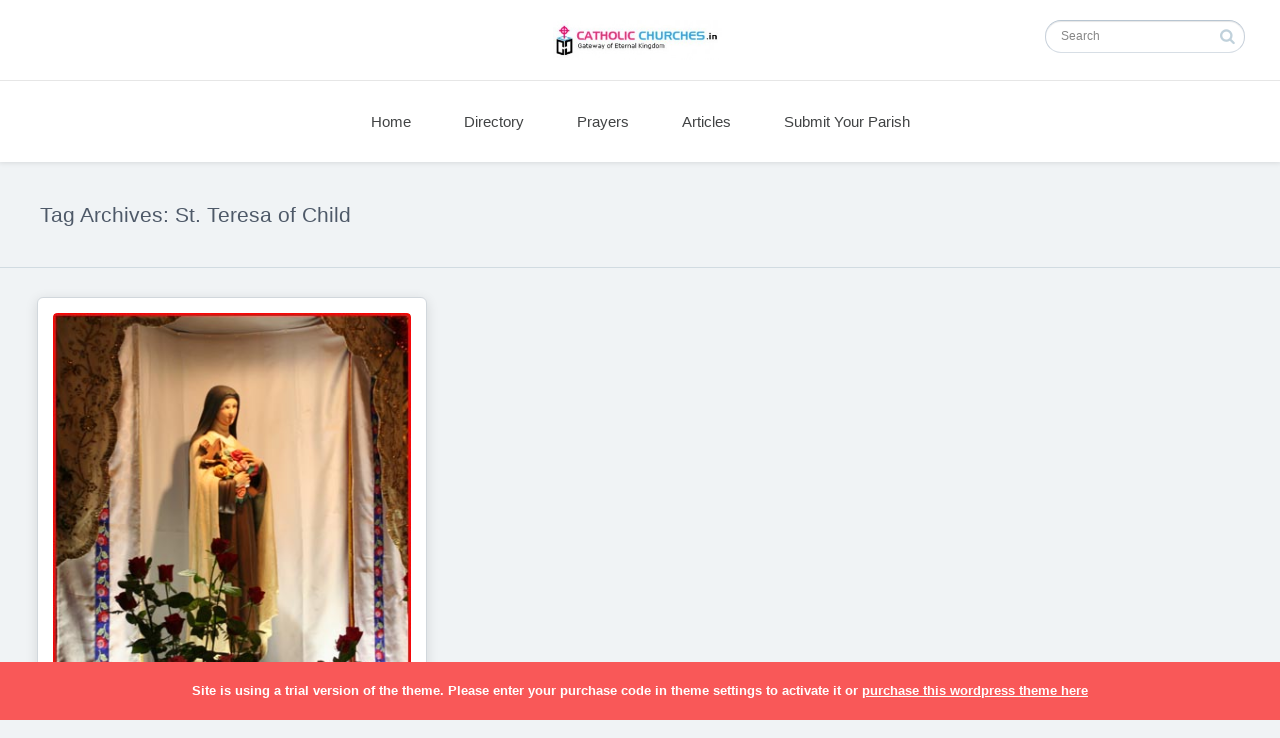

--- FILE ---
content_type: text/html; charset=UTF-8
request_url: https://catholicchurches.in/tag/st-teresa-of-child
body_size: 6183
content:
 <!DOCTYPE html>
<!--[if IE 7]>
<html class="ie ie7" lang="en-US"
	prefix="og: https://ogp.me/ns#" >
<![endif]-->
<!--[if IE 8]>
<html class="ie ie8" lang="en-US"
	prefix="og: https://ogp.me/ns#" >
<![endif]-->
<!--[if !(IE 7) | !(IE 8) ]><!-->
<html lang="en-US"
	prefix="og: https://ogp.me/ns#" >
<!--<![endif]-->
<head>
  <meta charset="UTF-8">
  <meta name="viewport" content="width=device-width,initial-scale=1">
  <meta http-equiv="X-UA-Compatible" content="IE=edge">
  
  <link rel="profile" href="http://gmpg.org/xfn/11">
  <link rel="pingback" href="https://catholicchurches.in/xmlrpc.php">
    
		<!-- All in One SEO 4.1.4.5 -->
		<title>St. Teresa of Child | catholic churches.in</title>
		<meta name="robots" content="noindex, max-snippet:-1, max-image-preview:large, max-video-preview:-1" />
		<link rel="canonical" href="https://catholicchurches.in/tag/st-teresa-of-child" />
		<script type="application/ld+json" class="aioseo-schema">
			{"@context":"https:\/\/schema.org","@graph":[{"@type":"WebSite","@id":"https:\/\/catholicchurches.in\/#website","url":"https:\/\/catholicchurches.in\/","name":"catholic churches.in","description":"Gateway of Eternal Kingdom","inLanguage":"en-US","publisher":{"@id":"https:\/\/catholicchurches.in\/#organization"}},{"@type":"Organization","@id":"https:\/\/catholicchurches.in\/#organization","name":"catholic churches.in","url":"https:\/\/catholicchurches.in\/"},{"@type":"BreadcrumbList","@id":"https:\/\/catholicchurches.in\/tag\/st-teresa-of-child\/#breadcrumblist","itemListElement":[{"@type":"ListItem","@id":"https:\/\/catholicchurches.in\/#listItem","position":1,"item":{"@type":"WebPage","@id":"https:\/\/catholicchurches.in\/","name":"Home","description":"- Online Roman Catholic Church Directory","url":"https:\/\/catholicchurches.in\/"},"nextItem":"https:\/\/catholicchurches.in\/tag\/st-teresa-of-child#listItem"},{"@type":"ListItem","@id":"https:\/\/catholicchurches.in\/tag\/st-teresa-of-child#listItem","position":2,"item":{"@type":"WebPage","@id":"https:\/\/catholicchurches.in\/tag\/st-teresa-of-child","name":"St. Teresa of Child","url":"https:\/\/catholicchurches.in\/tag\/st-teresa-of-child"},"previousItem":"https:\/\/catholicchurches.in\/#listItem"}]},{"@type":"CollectionPage","@id":"https:\/\/catholicchurches.in\/tag\/st-teresa-of-child\/#collectionpage","url":"https:\/\/catholicchurches.in\/tag\/st-teresa-of-child\/","name":"St. Teresa of Child | catholic churches.in","inLanguage":"en-US","isPartOf":{"@id":"https:\/\/catholicchurches.in\/#website"},"breadcrumb":{"@id":"https:\/\/catholicchurches.in\/tag\/st-teresa-of-child\/#breadcrumblist"}}]}
		</script>
		<script type="text/javascript" >
			window.ga=window.ga||function(){(ga.q=ga.q||[]).push(arguments)};ga.l=+new Date;
			ga('create', "UA-4310771-1", 'auto');
			ga('send', 'pageview');
		</script>
		<script async src="https://www.google-analytics.com/analytics.js"></script>
		<!-- All in One SEO -->

<link rel='dns-prefetch' href='//fonts.googleapis.com' />
<link rel='dns-prefetch' href='//s.w.org' />
<link rel="alternate" type="application/rss+xml" title="catholic churches.in &raquo; Feed" href="https://catholicchurches.in/feed" />
<link rel="alternate" type="application/rss+xml" title="catholic churches.in &raquo; Comments Feed" href="https://catholicchurches.in/comments/feed" />
<link rel="alternate" type="application/rss+xml" title="catholic churches.in &raquo; St. Teresa of Child Tag Feed" href="https://catholicchurches.in/tag/st-teresa-of-child/feed" />
		<script type="text/javascript">
			window._wpemojiSettings = {"baseUrl":"https:\/\/s.w.org\/images\/core\/emoji\/13.1.0\/72x72\/","ext":".png","svgUrl":"https:\/\/s.w.org\/images\/core\/emoji\/13.1.0\/svg\/","svgExt":".svg","source":{"concatemoji":"https:\/\/catholicchurches.in\/wp-includes\/js\/wp-emoji-release.min.js?ver=5.8.12"}};
			!function(e,a,t){var n,r,o,i=a.createElement("canvas"),p=i.getContext&&i.getContext("2d");function s(e,t){var a=String.fromCharCode;p.clearRect(0,0,i.width,i.height),p.fillText(a.apply(this,e),0,0);e=i.toDataURL();return p.clearRect(0,0,i.width,i.height),p.fillText(a.apply(this,t),0,0),e===i.toDataURL()}function c(e){var t=a.createElement("script");t.src=e,t.defer=t.type="text/javascript",a.getElementsByTagName("head")[0].appendChild(t)}for(o=Array("flag","emoji"),t.supports={everything:!0,everythingExceptFlag:!0},r=0;r<o.length;r++)t.supports[o[r]]=function(e){if(!p||!p.fillText)return!1;switch(p.textBaseline="top",p.font="600 32px Arial",e){case"flag":return s([127987,65039,8205,9895,65039],[127987,65039,8203,9895,65039])?!1:!s([55356,56826,55356,56819],[55356,56826,8203,55356,56819])&&!s([55356,57332,56128,56423,56128,56418,56128,56421,56128,56430,56128,56423,56128,56447],[55356,57332,8203,56128,56423,8203,56128,56418,8203,56128,56421,8203,56128,56430,8203,56128,56423,8203,56128,56447]);case"emoji":return!s([10084,65039,8205,55357,56613],[10084,65039,8203,55357,56613])}return!1}(o[r]),t.supports.everything=t.supports.everything&&t.supports[o[r]],"flag"!==o[r]&&(t.supports.everythingExceptFlag=t.supports.everythingExceptFlag&&t.supports[o[r]]);t.supports.everythingExceptFlag=t.supports.everythingExceptFlag&&!t.supports.flag,t.DOMReady=!1,t.readyCallback=function(){t.DOMReady=!0},t.supports.everything||(n=function(){t.readyCallback()},a.addEventListener?(a.addEventListener("DOMContentLoaded",n,!1),e.addEventListener("load",n,!1)):(e.attachEvent("onload",n),a.attachEvent("onreadystatechange",function(){"complete"===a.readyState&&t.readyCallback()})),(n=t.source||{}).concatemoji?c(n.concatemoji):n.wpemoji&&n.twemoji&&(c(n.twemoji),c(n.wpemoji)))}(window,document,window._wpemojiSettings);
		</script>
		<style type="text/css">
img.wp-smiley,
img.emoji {
	display: inline !important;
	border: none !important;
	box-shadow: none !important;
	height: 1em !important;
	width: 1em !important;
	margin: 0 .07em !important;
	vertical-align: -0.1em !important;
	background: none !important;
	padding: 0 !important;
}
</style>
	<link rel='stylesheet' id='wp-block-library-css'  href='https://catholicchurches.in/wp-includes/css/dist/block-library/style.min.css?ver=5.8.12' type='text/css' media='all' />
<link rel='stylesheet' id='contact-form-7-css'  href='https://catholicchurches.in/wp-content/plugins/contact-form-7/includes/css/styles.css?ver=5.5.2' type='text/css' media='all' />
<link rel='stylesheet' id='wp-pagenavi-css'  href='https://catholicchurches.in/wp-content/plugins/wp-pagenavi/pagenavi-css.css?ver=2.70' type='text/css' media='all' />
<link rel='stylesheet' id='pluto-google-font-css'  href='http://fonts.googleapis.com/css?family=Droid+Serif:400,700|Open+Sans:300,400,700' type='text/css' media='all' />
<link rel='stylesheet' id='pluto-magnific-popup-css'  href='https://catholicchurches.in/wp-content/themes/pluto-by-osetin/assets/css/magnific-popup.css?ver=3.2.1' type='text/css' media='all' />
<link rel='stylesheet' id='pluto-editor-style-css'  href='https://catholicchurches.in/wp-content/themes/pluto-by-osetin/editor-style.css?ver=3.2.1' type='text/css' media='all' />
<link rel='stylesheet' id='pluto-main-less-blue_sky-css'  href='https://catholicchurches.in/wp-content/uploads/wp-less-cache/pluto-main-less-blue_sky.css?ver=1762352888' type='text/css' media='all' />
<link rel='stylesheet' id='pluto-owl-carousel-css'  href='https://catholicchurches.in/wp-content/themes/pluto-by-osetin/assets/css/owl.carousel.css?ver=3.2.1' type='text/css' media='all' />
<link rel='stylesheet' id='pluto-style-css'  href='https://catholicchurches.in/wp-content/themes/pluto-by-osetin/style.css?ver=5.8.12' type='text/css' media='all' />
<script type='text/javascript' src='https://catholicchurches.in/wp-includes/js/jquery/jquery.min.js?ver=3.6.0' id='jquery-core-js'></script>
<script type='text/javascript' src='https://catholicchurches.in/wp-includes/js/jquery/jquery-migrate.min.js?ver=3.3.2' id='jquery-migrate-js'></script>
<link rel="EditURI" type="application/rsd+xml" title="RSD" href="https://catholicchurches.in/xmlrpc.php?rsd" />
<link rel="wlwmanifest" type="application/wlwmanifest+xml" href="https://catholicchurches.in/wp-includes/wlwmanifest.xml" /> 
<meta name="generator" content="WordPress 5.8.12" />
<script type="text/javascript">
	window._se_plugin_version = '8.1.9';
</script>
<meta property="og:url"           content="https://catholicchurches.in/directory/delhi-churches/church-of-st-teresa-of-child-jesus.htm" /><meta property="og:type"          content="website" /><meta property="og:title"         content="Church of St. Teresa of Child -Pushp Vihar" /><meta property="og:description"   content="Gateway of Eternal Kingdom" /><script type="text/javascript">var ajaxurl = "https://catholicchurches.in/wp-admin/admin-ajax.php"</script>  <!--[if lt IE 9]>
  <script src="https://catholicchurches.in/wp-content/themes/pluto-by-osetin/js/html5shiv.min.js"></script>
  <script type="text/javascript" src="https://catholicchurches.in/wp-content/themes/pluto-by-osetin/js/respond.min.js"></script>
  <![endif]-->
</head>

<body class="archive tag tag-st-teresa-of-child tag-1117 menu-position-top menu-style-v1 sidebar-position-right not-wrapped-widgets with-infinite-scroll page-fluid-width">
    <div class="all-wrapper">
      <div class="menu-position-top menu-style-v2">
    <div class="fixed-header-w">
      <div class="menu-block">
        <div class="menu-inner-w">
          <div class="logo">
            <a href="https://catholicchurches.in/">
                              <img src="https://catholicchurches.in/wp-content/uploads/2016/01/catholic-churches.jpg" alt="">
                                        </a>
          </div>
          <div class="menu-activated-on-hover menu-w">
            <div class="os_menu"><ul id="menu-primary-menu" class="menu"><li id="menu-item-41993" class="menu-item menu-item-type-post_type menu-item-object-page menu-item-home menu-item-41993"><a href="https://catholicchurches.in/">Home</a></li>
<li id="menu-item-41991" class="menu-item menu-item-type-taxonomy menu-item-object-category menu-item-41991"><a href="https://catholicchurches.in/category/directory">Directory</a></li>
<li id="menu-item-41992" class="menu-item menu-item-type-taxonomy menu-item-object-category menu-item-41992"><a href="https://catholicchurches.in/category/prayers">Prayers</a></li>
<li id="menu-item-41990" class="menu-item menu-item-type-taxonomy menu-item-object-category menu-item-41990"><a href="https://catholicchurches.in/category/articles">Articles</a></li>
<li id="menu-item-41996" class="menu-item menu-item-type-post_type menu-item-object-page menu-item-41996"><a href="https://catholicchurches.in/submit-your-parish">Submit Your Parish</a></li>
</ul></div>          </div>
                      <div class="menu-search-form-w hide-on-narrow-screens">
              <div class="search-trigger"><i class="os-icon-search"></i></div>
            </div>
                    <div class="menu-social-w hidden-sm hidden-md">
                      </div>
        </div>
      </div>
    </div>
    </div>
    <div class="menu-block ">
                <div class="menu-inner-w">
        <div class="container-fluid">
          <div class="row">
            <div class="col-sm-4">
                          </div>
            <div class="col-sm-4">
              <div class="logo">
                <a href="https://catholicchurches.in/">
                                      <img src="https://catholicchurches.in/wp-content/uploads/2016/01/catholic-churches.jpg" alt="">
                                                    </a>
              </div>
            </div>
            <div class="col-sm-4">
              <form method="get" class="search-form" action="https://catholicchurches.in/" autocomplete="off">
  <div class="search-field-w">
    <input type="search" autocomplete="off" class="search-field" placeholder="Search" value="" name="s" title="Search for:" />
    <input type="submit" class="search-submit" value="Search" />
  </div>
</form>            </div>
          </div>
        </div>
      </div>
      <div class="menu-activated-on-hover">
        <div class="os_menu"><ul id="menu-primary-menu-1" class="menu"><li class="menu-item menu-item-type-post_type menu-item-object-page menu-item-home menu-item-41993"><a href="https://catholicchurches.in/">Home</a></li>
<li class="menu-item menu-item-type-taxonomy menu-item-object-category menu-item-41991"><a href="https://catholicchurches.in/category/directory">Directory</a></li>
<li class="menu-item menu-item-type-taxonomy menu-item-object-category menu-item-41992"><a href="https://catholicchurches.in/category/prayers">Prayers</a></li>
<li class="menu-item menu-item-type-taxonomy menu-item-object-category menu-item-41990"><a href="https://catholicchurches.in/category/articles">Articles</a></li>
<li class="menu-item menu-item-type-post_type menu-item-object-page menu-item-41996"><a href="https://catholicchurches.in/submit-your-parish">Submit Your Parish</a></li>
</ul></div>      </div>
      
      </div>
  <div class="menu-toggler-w">
    <a href="#" class="menu-toggler">
      <i class="os-new-icon os-new-icon-menu"></i>
      <span class="menu-toggler-label">Menu</span>
    </a>
    <a href="https://catholicchurches.in/" class="logo">
              <img src="https://catholicchurches.in/wp-content/uploads/2016/01/catholic-churches.jpg" alt="">
                </a>
      <a href="#" class="sidebar-toggler">
        <i class="os-new-icon os-new-icon-grid"></i>
        <span class="sidebar-toggler-label">Sidebar</span>
      </a>
  </div>
  <div class="mobile-menu-w">
    <div class="mobile-menu menu-activated-on-click"><ul id="menu-primary-menu-2" class="menu"><li class="menu-item menu-item-type-post_type menu-item-object-page menu-item-home menu-item-41993"><a href="https://catholicchurches.in/">Home</a></li>
<li class="menu-item menu-item-type-taxonomy menu-item-object-category menu-item-41991"><a href="https://catholicchurches.in/category/directory">Directory</a></li>
<li class="menu-item menu-item-type-taxonomy menu-item-object-category menu-item-41992"><a href="https://catholicchurches.in/category/prayers">Prayers</a></li>
<li class="menu-item menu-item-type-taxonomy menu-item-object-category menu-item-41990"><a href="https://catholicchurches.in/category/articles">Articles</a></li>
<li class="menu-item menu-item-type-post_type menu-item-object-page menu-item-41996"><a href="https://catholicchurches.in/submit-your-parish">Submit Your Parish</a></li>
</ul></div>  </div>
      <div class="sidebar-main-toggler">
      <i class="os-new-icon os-new-icon-grid"></i>
    </div>
  
<div class="main-content-w">
<div class="main-content-m">
    <div class="main-content-i">
    
      <header class="archive-header">
        <h3 class="archive-title">Tag Archives: St. Teresa of Child</h3>

              </header><!-- .archive-header -->
            
      <div class="content side-padded-content">
          <div class="index-isotope v3 isotope-condensed" data-layout-mode="masonry">
          <div class="item-isotope filter-cat-192  format-standard "  data-post-id="14362" data-total-likes="1" data-total-views="0">
  <article id="post-14362" class="pluto-post-box post-14362 post type-post status-publish format-standard has-post-thumbnail hentry category-delhi-churches tag-delhi tag-delhi-archdiocese tag-new-delhi tag-pushp-vihar tag-st-teresa-of-child">
    <div class="post-body">
                <div class="post-top-share">
        <i class="fa os-icon-plus share-activator-icon share-activator"></i>
        <span class="share-activator-label share-activator caption">Share</span>
        <div class="os_social-head-w"><div class="os_social"><a class="os_social_twitter_share" href="http://twitter.com/share?url=https://catholicchurches.in/directory/delhi-churches/church-of-st-teresa-of-child-jesus.htm&amp;text=Church+of+St.+Teresa+of+Child+-Pushp+Vihar" target="_blank"><img src="https://catholicchurches.in/wp-content/themes/pluto-by-osetin/assets/images/socialicons/twitter.png" title="Twitter" class="os_social" alt="Tweet about this on Twitter"></a><a class="os_social_pinterest_share" data-pin-custom="true" target="_blank" href="//www.pinterest.com/pin/create/button/?url=https://catholicchurches.in/directory/delhi-churches/church-of-st-teresa-of-child-jesus.htm&amp;media=https://catholicchurches.in/wp-content/uploads/2008/12/38-little-flower.jpg&amp;description=Church+of+St.+Teresa+of+Child+-Pushp+Vihar"><img src="https://catholicchurches.in/wp-content/themes/pluto-by-osetin/assets/images/socialicons/pinterest.png" title="Pinterest" class="os_social" alt="Pin on Pinterest"></a><a class="os_social_linkedin_share" href="http://www.linkedin.com/shareArticle?mini=true&amp;url=https://catholicchurches.in/directory/delhi-churches/church-of-st-teresa-of-child-jesus.htm" target="_blank"><img src="https://catholicchurches.in/wp-content/themes/pluto-by-osetin/assets/images/socialicons/linkedin.png" title="Linkedin" class="os_social" alt="Share on LinkedIn"></a><a class="os_social_google_share" href="https://plus.google.com/share?url=https://catholicchurches.in/directory/delhi-churches/church-of-st-teresa-of-child-jesus.htm" target="_blank"><img src="https://catholicchurches.in/wp-content/themes/pluto-by-osetin/assets/images/socialicons/google.png" title="Google+" class="os_social" alt="Share on Google+"></a><a class="os_social_email_share" href="mailto:?Subject=Church+of+St.+Teresa+of+Child+-Pushp+Vihar&amp;Body=%20https://catholicchurches.in/directory/delhi-churches/church-of-st-teresa-of-child-jesus.htm"><img src="https://catholicchurches.in/wp-content/themes/pluto-by-osetin/assets/images/socialicons/email.png" title="Email" class="os_social" alt="Email this to someone"></a><a class="os_social_facebook_share" href="http://www.facebook.com/sharer.php?u=https://catholicchurches.in/directory/delhi-churches/church-of-st-teresa-of-child-jesus.htm" target="_blank"><img src="https://catholicchurches.in/wp-content/themes/pluto-by-osetin/assets/images/socialicons/facebook.png" title="Facebook" class="os_social" alt="Share on Facebook"></a><a class="os_social_vk_share" href="http://vkontakte.ru/share.php?url=https://catholicchurches.in/directory/delhi-churches/church-of-st-teresa-of-child-jesus.htm" target="_blank"><img src="https://catholicchurches.in/wp-content/themes/pluto-by-osetin/assets/images/socialicons/vkontakte.png" title="Vkontakte" class="os_social" alt="Share on Vkontakte"></a><a class="os_social_ok_share" href="http://www.odnoklassniki.ru/dk?st.cmd=addShare&st._surl=https://catholicchurches.in/directory/delhi-churches/church-of-st-teresa-of-child-jesus.htm" target="_blank"><img src="https://catholicchurches.in/wp-content/themes/pluto-by-osetin/assets/images/socialicons/ok.png" title="Odnoklassniki" class="os_social" alt="Share on Odnoklassniki"></a></div></div>
      </div>
                        <div class="post-media-body"><div class="figure-link-w"><a href="https://catholicchurches.in/directory/delhi-churches/church-of-st-teresa-of-child-jesus.htm"  class="figure-link "><figure class="abs-image" style="padding-bottom: 113%;"><img width="380" height="432" src="https://catholicchurches.in/wp-content/uploads/2008/12/38-little-flower.jpg" class="attachment-pluto-index-width size-pluto-index-width wp-post-image" alt="" loading="lazy" srcset="https://catholicchurches.in/wp-content/uploads/2008/12/38-little-flower.jpg 380w, https://catholicchurches.in/wp-content/uploads/2008/12/38-little-flower-193x220.jpg 193w" sizes="(max-width: 380px) 100vw, 380px" /><div class="figure-shade"></div><i class="figure-icon os-icon-thin-044_visability_view_watch_eye"></i></figure></a></div></div>
      
              <div class="post-content-body">
                      <h4 class="post-title entry-title"><a href="https://catholicchurches.in/directory/delhi-churches/church-of-st-teresa-of-child-jesus.htm">Church of St. Teresa of Child -Pushp Vihar</a></h4>
                                                            </div>
          </div>
          <div class="post-meta entry-meta">

                        
                      <ul class="post-categories">
	<li><a href="https://catholicchurches.in/category/directory/delhi-churches" rel="category tag">Delhi Churches</a></li></ul>                                          <div class="meta-view-count">
              <i class="fa os-icon-eye"></i>
              <span></span>
            </div>
          
        
                  <div class="meta-like">
                <a href="#" class=" os-like-button osetin-vote-trigger  osetin-vote-not-voted" data-has-voted-label="" data-not-voted-label="" data-post-id="14362" data-vote-action="vote" data-votes-count="1">
      <span class="os-like-button-i">
        <span class="os-like-button-icon"><i class="os-icon os-icon-heart"></i></span>          <span class="os-like-button-label osetin-vote-action-label">
                      </span>
          <span class="os-like-button-sub-label osetin-vote-count ">
            1          </span>
      </span>
    </a>          </div>
        


      </div>
      </article>
</div>        </div>
        <div class="pagination-w hide-for-isotope">
        </div>      </div>
        </div>
  </div>
    
    <div class="pre-footer stacked-widgets widgets-count-1 color-scheme-light">
      <aside id="text-420158553" class="widget widget_text">			<div class="textwidget"><div align="center"><script type="text/javascript"><!--
google_ad_client = "ca-pub-9924877093902710";
if (window.innerWidth >= 1024) {
/* largesidebar */
google_ad_slot = "8007859304";
google_ad_width = 300;
google_ad_height = 600;
}else if(window.innerWidth >= 768) {
/* inner-sidebar */
google_ad_slot = "3809023616";
google_ad_width = 120;
google_ad_height = 600;
}else if (window.innerWidth < 320){ 
google_ad_slot = "9763794108";
google_ad_width = 200;
google_ad_height = 90;
}
//-->
</script>
<script type="text/javascript"
src="http://pagead2.googlesyndication.com/pagead/show_ads.js">
</script></div></div>
		</aside>  </div>
    <div class="main-footer with-social color-scheme-light">
    <div class="footer-copy-and-menu-w">
            <div class="footer-copyright">© 2016 catholic churches.in<br>
<a href="http://infario.com" target="_blank">Web Development Company</a> | <a href="http://webhostingcoimbatore.com" target="_blank">Web Hosting Coimbatore</a></div>
    </div>
    <div class="footer-social-w">
          </div>
  </div>
  </div>
  </div>
  <a href="#" class="os-back-to-top"></a>
  <div class="display-type"></div>
    <div class="main-search-form-overlay"></div>
  <div class="main-search-form">
    <form method="get" class="search-form" action="https://catholicchurches.in/" autocomplete="off">
  <div class="search-field-w">
    <input type="search" autocomplete="off" class="search-field" placeholder="Search" value="" name="s" title="Search for:" />
    <input type="submit" class="search-submit" value="Search" />
  </div>
</form>    <div class="autosuggest-results"></div>
  </div>
      <script type="text/javascript" async defer src="//assets.pinterest.com/js/pinit.js" data-pin-build="parsePinBtns"></script>    <div id="fb-root"></div>
    <script>
      (function(d, s, id) {
        var js, fjs = d.getElementsByTagName(s)[0];
        if (d.getElementById(id)) return;
        js = d.createElement(s); js.id = id;
        js.src = "//connect.facebook.net/en_US/sdk.js#xfbml=1&version=v2.6&appId=270013879684272";
        fjs.parentNode.insertBefore(js, fjs);
      }(document, 'script', 'facebook-jssdk'));
    </script>
    <script type='text/javascript' src='https://catholicchurches.in/wp-includes/js/dist/vendor/regenerator-runtime.min.js?ver=0.13.7' id='regenerator-runtime-js'></script>
<script type='text/javascript' src='https://catholicchurches.in/wp-includes/js/dist/vendor/wp-polyfill.min.js?ver=3.15.0' id='wp-polyfill-js'></script>
<script type='text/javascript' id='contact-form-7-js-extra'>
/* <![CDATA[ */
var wpcf7 = {"api":{"root":"https:\/\/catholicchurches.in\/wp-json\/","namespace":"contact-form-7\/v1"}};
/* ]]> */
</script>
<script type='text/javascript' src='https://catholicchurches.in/wp-content/plugins/contact-form-7/includes/js/index.js?ver=5.5.2' id='contact-form-7-js'></script>
<script type='text/javascript' src='https://catholicchurches.in/wp-content/themes/pluto-by-osetin/assets/js/jquery.flexslider.min.js?ver=3.2.1' id='pluto-flexslider-js'></script>
<script type='text/javascript' src='https://catholicchurches.in/wp-content/themes/pluto-by-osetin/assets/js/back-to-top.js?ver=3.2.1' id='pluto-back-to-top-js'></script>
<script type='text/javascript' src='https://catholicchurches.in/wp-content/themes/pluto-by-osetin/assets/js/jquery.magnific-popup.min.js?ver=3.2.1' id='pluto-magnific-popup-js'></script>
<script type='text/javascript' src='https://catholicchurches.in/wp-content/themes/pluto-by-osetin/assets/js/init-lightbox.js?ver=3.2.1' id='pluto-magnific-popup-init-js'></script>
<script type='text/javascript' src='https://catholicchurches.in/wp-content/themes/pluto-by-osetin/assets/js/jquery.ba-throttle-debounce.min.js?ver=3.2.1' id='pluto-jquery-debounce-js'></script>
<script type='text/javascript' src='https://catholicchurches.in/wp-content/themes/pluto-by-osetin/assets/js/infinite-scroll.js?ver=3.2.1' id='pluto-os-infinite-scroll-js'></script>
<script type='text/javascript' src='https://catholicchurches.in/wp-content/themes/pluto-by-osetin/assets/js/imagesloaded.pkgd.min.js?ver=3.2.1' id='pluto-images-loaded-js'></script>
<script type='text/javascript' src='https://catholicchurches.in/wp-content/themes/pluto-by-osetin/assets/js/isotope.pkgd.min.js?ver=3.2.1' id='pluto-isotope-js'></script>
<script type='text/javascript' src='https://catholicchurches.in/wp-content/themes/pluto-by-osetin/assets/js/jquery.mousewheel.js?ver=3.2.1' id='pluto-jquery-mousewheel-js'></script>
<script type='text/javascript' src='https://catholicchurches.in/wp-content/themes/pluto-by-osetin/assets/js/perfect-scrollbar.jquery.min.js?ver=3.2.1' id='pluto-perfect-scrollbar-js'></script>
<script type='text/javascript' src='https://catholicchurches.in/wp-content/themes/pluto-by-osetin/assets/js/osetin-feature-post-lightbox.js?ver=3.2.1' id='osetin-feature-post-lightbox-js'></script>
<script type='text/javascript' src='https://catholicchurches.in/wp-content/themes/pluto-by-osetin/assets/js/osetin-feature-like.js?ver=3.2.1' id='osetin-feature-like-js'></script>
<script type='text/javascript' src='https://catholicchurches.in/wp-content/themes/pluto-by-osetin/assets/js/osetin-feature-autosuggest.js?ver=3.2.1' id='osetin-feature-autosuggest-js'></script>
<script type='text/javascript' src='https://catholicchurches.in/wp-content/themes/pluto-by-osetin/assets/js/owl.carousel.min.js?ver=3.2.1' id='pluto-owl-carousel-js'></script>
<script type='text/javascript' src='https://catholicchurches.in/wp-content/themes/pluto-by-osetin/assets/js/functions.js?ver=3.2.1' id='pluto-script-js'></script>
<script type='text/javascript' src='https://catholicchurches.in/wp-includes/js/wp-embed.min.js?ver=5.8.12' id='wp-embed-js'></script>
<div style="background-color: #f95858!important; font-size: 13px!important; position: fixed!important; padding: 20px!important; z-index: 9999!important; text-align: center!important; bottom: 0px!important; left: 0px!important; right: 0px!important; color: #fff!important; font-weight: bold!important; top: auto!important; height: auto!important; max-height: none!important; max-width: none!important; width: auto!important; transform: none!important; -webkit-transform: none!important; -ms-transform: none!important; display: block!important; opacity: 1!important; box-shadow: none!important; margin: 0px!important;">Site is using a trial version of the theme. Please enter your purchase code in theme settings to activate it or <a href="https://pinsupreme.com/wordpress-theme/clean-personal-masonry-blog-wordpress-theme" style="color: #fff; text-decoration: underline;">purchase this wordpress theme here</a></div></body>
</html>

<!-- Page cached by LiteSpeed Cache 6.0.0.1 on 2026-01-18 18:42:46 -->

--- FILE ---
content_type: text/css
request_url: https://catholicchurches.in/wp-content/uploads/wp-less-cache/pluto-main-less-blue_sky.css?ver=1762352888
body_size: 38687
content:
article,aside,details,figcaption,figure,footer,header,hgroup,main,nav,section,summary{display:block;}audio,canvas,video{display:inline-block;}audio:not([controls]){display:none;height:0;}[hidden],template{display:none;}html{font-family:sans-serif;-ms-text-size-adjust:100%;-webkit-text-size-adjust:100%;}body{margin:0;}a{background:transparent;}a:focus{outline:thin dotted;}a:active,a:hover{outline:0;}h1{font-size:2em;margin:0.67em 0;}abbr[title]{border-bottom:1px dotted;}b,strong{font-weight:bold;}dfn{font-style:italic;}hr{-moz-box-sizing:content-box;box-sizing:content-box;height:0;}mark{background:#ff0;color:#000;}code,kbd,pre,samp{font-family:monospace, serif;font-size:1em;}pre{white-space:pre-wrap;}q{quotes:"\201C" "\201D" "\2018" "\2019";}small{font-size:80%;}sub,sup{font-size:75%;line-height:0;position:relative;vertical-align:baseline;}sup{top:-0.5em;}sub{bottom:-0.25em;}img{border:0;}svg:not(:root){overflow:hidden;}figure{margin:0;}fieldset{border:1px solid #c0c0c0;margin:0 2px;padding:0.35em 0.625em 0.75em;}legend{border:0;padding:0;}button,input,select,textarea{font-family:inherit;font-size:100%;margin:0;}button,input{line-height:normal;}button,select{text-transform:none;}button,html input[type="button"],input[type="reset"],input[type="submit"]{-webkit-appearance:button;cursor:pointer;}button[disabled],html input[disabled]{cursor:default;}input[type="checkbox"],input[type="radio"]{box-sizing:border-box;padding:0;}input[type="search"]{-webkit-appearance:textfield;-moz-box-sizing:content-box;-webkit-box-sizing:content-box;box-sizing:content-box;}input[type="search"]::-webkit-search-cancel-button,input[type="search"]::-webkit-search-decoration{-webkit-appearance:none;}button::-moz-focus-inner,input::-moz-focus-inner{border:0;padding:0;}textarea{overflow:auto;vertical-align:top;}table{border-collapse:collapse;border-spacing:0;}@media print{*{text-shadow:none !important;color:#000 !important;background:transparent !important;box-shadow:none !important;}a,a:visited{text-decoration:underline;}a[href]:after{content:" (" attr(href) ")";}abbr[title]:after{content:" (" attr(title) ")";}a[href^="javascript:"]:after,a[href^="#"]:after{content:"";}pre,blockquote{border:1px solid #999;page-break-inside:avoid;}thead{display:table-header-group;}tr,img{page-break-inside:avoid;}img{max-width:100% !important;}@page{margin:2cm .5cm;}p,h2,h3{orphans:3;widows:3;}h2,h3{page-break-after:avoid;}select{background:#fff !important;}.navbar{display:none;}.table td,.table th{background-color:#fff !important;}.btn > .caret,.dropup > .btn > .caret{border-top-color:#000 !important;}.label{border:1px solid #000;}.table{border-collapse:collapse !important;}.table-bordered th,.table-bordered td{border:1px solid #ddd !important;}}*,*:before,*:after{-webkit-box-sizing:border-box;-moz-box-sizing:border-box;box-sizing:border-box;}html{font-size:62.5%;-webkit-tap-highlight-color:rgba(0,0,0,0);}body{font-family:"Open Sans", "Helvetica Neue", Helvetica, Arial, sans-serif;font-size:12px;line-height:1.428571429;color:#3c5b68;background-color:#f0f3f5;}input,button,select,textarea{font-family:inherit;font-size:inherit;line-height:inherit;}a{color:#428bca;text-decoration:none;}a:hover,a:focus{color:#2a6496;text-decoration:underline;}a:focus{outline:thin dotted;outline:5px auto -webkit-focus-ring-color;outline-offset:-2px;}img{vertical-align:middle;}.img-responsive{display:block;max-width:100%;height:auto;}.img-rounded{border-radius:6px;}.img-thumbnail{padding:4px;line-height:1.428571429;background-color:#f0f3f5;border:1px solid #ddd;border-radius:4px;-webkit-transition:all .2s ease-in-out;transition:all .2s ease-in-out;display:inline-block;max-width:100%;height:auto;}.img-circle{border-radius:50%;}hr{margin-top:17px;margin-bottom:17px;border:0;border-top:1px solid #eee;}.sr-only{position:absolute;width:1px;height:1px;margin:-1px;padding:0;overflow:hidden;clip:rect(0,0,0,0);border:0;}h1,h2,h3,h4,h5,h6,.h1,.h2,.h3,.h4,.h5,.h6{font-family:"Droid Serif", "Helvetica Neue", Helvetica, Arial, sans-serif;font-weight:400;line-height:1.2;color:#4e5968;}h1 small,h1 .small,h2 small,h2 .small,h3 small,h3 .small,h4 small,h4 .small,h5 small,h5 .small,h6 small,h6 .small,.h1 small,.h1 .small,.h2 small,.h2 .small,.h3 small,.h3 .small,.h4 small,.h4 .small,.h5 small,.h5 .small,.h6 small,.h6 .small{font-weight:normal;line-height:1;color:#999;}h1,h2,h3{margin-top:17px;margin-bottom:8.5px;}h1 small,h1 .small,h2 small,h2 .small,h3 small,h3 .small{font-size:65%;}h4,h5,h6{margin-top:8.5px;margin-bottom:8.5px;}h4 small,h4 .small,h5 small,h5 .small,h6 small,h6 .small{font-size:75%;}h1,.h1{font-size:32px;}h2,.h2{font-size:28px;}h3,.h3{font-size:21px;}h4,.h4{font-size:14px;}h5,.h5{font-size:12px;}h6,.h6{font-size:12px;}p{margin:0 0 8.5px;}.lead{margin-bottom:17px;font-size:13px;font-weight:200;line-height:1.4;}@media (min-width: 768px){.lead{font-size:18px;}}small,.small{font-size:85%;}cite{font-style:normal;}.text-muted{color:#999;}.text-primary{color:#428bca;}.text-primary:hover{color:#3071a9;}.text-warning{color:#8a6d3b;}.text-warning:hover{color:#66512c;}.text-danger{color:#a94442;}.text-danger:hover{color:#843534;}.text-success{color:#3c763d;}.text-success:hover{color:#2b542c;}.text-info{color:#31708f;}.text-info:hover{color:#245269;}.text-left{text-align:left;}.text-right{text-align:right;}.text-center{text-align:center;}.page-header{padding-bottom:7.5px;margin:34px 0 17px;border-bottom:1px solid #eee;}ul,ol{margin-top:0;margin-bottom:8.5px;}ul ul,ul ol,ol ul,ol ol{margin-bottom:0;}.list-unstyled{padding-left:0;list-style:none;}.list-inline{padding-left:0;list-style:none;}.list-inline > li{display:inline-block;padding-left:5px;padding-right:5px;}.list-inline > li:first-child{padding-left:0;}dl{margin-top:0;margin-bottom:17px;}dt,dd{line-height:1.428571429;}dt{font-weight:bold;}dd{margin-left:0;}@media (min-width: 768px){.dl-horizontal dt{float:left;width:160px;clear:left;text-align:right;overflow:hidden;text-overflow:ellipsis;white-space:nowrap;}.dl-horizontal dd{margin-left:180px;}.dl-horizontal dd:before,.dl-horizontal dd:after{content:" ";display:table;}.dl-horizontal dd:after{clear:both;}.dl-horizontal dd:before,.dl-horizontal dd:after{content:" ";display:table;}.dl-horizontal dd:after{clear:both;}}abbr[title],abbr[data-original-title]{cursor:help;border-bottom:1px dotted #999;}.initialism{font-size:90%;text-transform:uppercase;}blockquote{padding:8.5px 17px;margin:0 0 17px;border-left:5px solid #eee;}blockquote p{font-size:15px;font-weight:300;line-height:1.25;}blockquote p:last-child{margin-bottom:0;}blockquote small,blockquote .small{display:block;line-height:1.428571429;color:#999;}blockquote small:before,blockquote .small:before{content:'\2014 \00A0';}blockquote.pull-right{padding-right:15px;padding-left:0;border-right:5px solid #eee;border-left:0;}blockquote.pull-right p,blockquote.pull-right small,blockquote.pull-right .small{text-align:right;}blockquote.pull-right small:before,blockquote.pull-right .small:before{content:'';}blockquote.pull-right small:after,blockquote.pull-right .small:after{content:'\00A0 \2014';}blockquote:before,blockquote:after{content:"";}address{margin-bottom:17px;font-style:normal;line-height:1.428571429;}.container{margin-right:auto;margin-left:auto;padding-left:15px;padding-right:15px;}.container:before,.container:after{content:" ";display:table;}.container:after{clear:both;}.container:before,.container:after{content:" ";display:table;}.container:after{clear:both;}@media (min-width: 768px){.container{width:750px;}}@media (min-width: 992px){.container{width:970px;}}@media (min-width: 1200px){.container{width:1170px;}}.row{margin-left:-15px;margin-right:-15px;}.row:before,.row:after{content:" ";display:table;}.row:after{clear:both;}.row:before,.row:after{content:" ";display:table;}.row:after{clear:both;}true, .col-xs-1, .col-sm-1, .col-md-1, .col-lg-1, .col-xs-2, .col-sm-2, .col-md-2, .col-lg-2, .col-xs-3, .col-sm-3, .col-md-3, .col-lg-3, .col-xs-4, .col-sm-4, .col-md-4, .col-lg-4, .col-xs-5, .col-sm-5, .col-md-5, .col-lg-5, .col-xs-6, .col-sm-6, .col-md-6, .col-lg-6, .col-xs-7, .col-sm-7, .col-md-7, .col-lg-7, .col-xs-8, .col-sm-8, .col-md-8, .col-lg-8, .col-xs-9, .col-sm-9, .col-md-9, .col-lg-9, .col-xs-10, .col-sm-10, .col-md-10, .col-lg-10, .col-xs-11, .col-sm-11, .col-md-11, .col-lg-11, .col-xs-12, .col-sm-12, .col-md-12, .col-lg-12{position:relative;min-height:1px;padding-left:15px;padding-right:15px;}true, .col-xs-1, .col-xs-2, .col-xs-3, .col-xs-4, .col-xs-5, .col-xs-6, .col-xs-7, .col-xs-8, .col-xs-9, .col-xs-10, .col-xs-11, .col-xs-12{float:left;}.col-xs-12{width:100%;}.col-xs-11{width:91.666666666667%;}.col-xs-10{width:83.333333333333%;}.col-xs-9{width:75%;}.col-xs-8{width:66.666666666667%;}.col-xs-7{width:58.333333333333%;}.col-xs-6{width:50%;}.col-xs-5{width:41.666666666667%;}.col-xs-4{width:33.333333333333%;}.col-xs-3{width:25%;}.col-xs-2{width:16.666666666667%;}.col-xs-1{width:8.3333333333333%;}.col-xs-pull-12{right:100%;}.col-xs-pull-11{right:91.666666666667%;}.col-xs-pull-10{right:83.333333333333%;}.col-xs-pull-9{right:75%;}.col-xs-pull-8{right:66.666666666667%;}.col-xs-pull-7{right:58.333333333333%;}.col-xs-pull-6{right:50%;}.col-xs-pull-5{right:41.666666666667%;}.col-xs-pull-4{right:33.333333333333%;}.col-xs-pull-3{right:25%;}.col-xs-pull-2{right:16.666666666667%;}.col-xs-pull-1{right:8.3333333333333%;}.col-xs-pull-0{right:0%;}.col-xs-push-12{left:100%;}.col-xs-push-11{left:91.666666666667%;}.col-xs-push-10{left:83.333333333333%;}.col-xs-push-9{left:75%;}.col-xs-push-8{left:66.666666666667%;}.col-xs-push-7{left:58.333333333333%;}.col-xs-push-6{left:50%;}.col-xs-push-5{left:41.666666666667%;}.col-xs-push-4{left:33.333333333333%;}.col-xs-push-3{left:25%;}.col-xs-push-2{left:16.666666666667%;}.col-xs-push-1{left:8.3333333333333%;}.col-xs-push-0{left:0%;}.col-xs-offset-12{margin-left:100%;}.col-xs-offset-11{margin-left:91.666666666667%;}.col-xs-offset-10{margin-left:83.333333333333%;}.col-xs-offset-9{margin-left:75%;}.col-xs-offset-8{margin-left:66.666666666667%;}.col-xs-offset-7{margin-left:58.333333333333%;}.col-xs-offset-6{margin-left:50%;}.col-xs-offset-5{margin-left:41.666666666667%;}.col-xs-offset-4{margin-left:33.333333333333%;}.col-xs-offset-3{margin-left:25%;}.col-xs-offset-2{margin-left:16.666666666667%;}.col-xs-offset-1{margin-left:8.3333333333333%;}.col-xs-offset-0{margin-left:0%;}@media (min-width: 768px){true, .col-sm-1, .col-sm-2, .col-sm-3, .col-sm-4, .col-sm-5, .col-sm-6, .col-sm-7, .col-sm-8, .col-sm-9, .col-sm-10, .col-sm-11, .col-sm-12{float:left;}.col-sm-12{width:100%;}.col-sm-11{width:91.666666666667%;}.col-sm-10{width:83.333333333333%;}.col-sm-9{width:75%;}.col-sm-8{width:66.666666666667%;}.col-sm-7{width:58.333333333333%;}.col-sm-6{width:50%;}.col-sm-5{width:41.666666666667%;}.col-sm-4{width:33.333333333333%;}.col-sm-3{width:25%;}.col-sm-2{width:16.666666666667%;}.col-sm-1{width:8.3333333333333%;}.col-sm-pull-12{right:100%;}.col-sm-pull-11{right:91.666666666667%;}.col-sm-pull-10{right:83.333333333333%;}.col-sm-pull-9{right:75%;}.col-sm-pull-8{right:66.666666666667%;}.col-sm-pull-7{right:58.333333333333%;}.col-sm-pull-6{right:50%;}.col-sm-pull-5{right:41.666666666667%;}.col-sm-pull-4{right:33.333333333333%;}.col-sm-pull-3{right:25%;}.col-sm-pull-2{right:16.666666666667%;}.col-sm-pull-1{right:8.3333333333333%;}.col-sm-pull-0{right:0%;}.col-sm-push-12{left:100%;}.col-sm-push-11{left:91.666666666667%;}.col-sm-push-10{left:83.333333333333%;}.col-sm-push-9{left:75%;}.col-sm-push-8{left:66.666666666667%;}.col-sm-push-7{left:58.333333333333%;}.col-sm-push-6{left:50%;}.col-sm-push-5{left:41.666666666667%;}.col-sm-push-4{left:33.333333333333%;}.col-sm-push-3{left:25%;}.col-sm-push-2{left:16.666666666667%;}.col-sm-push-1{left:8.3333333333333%;}.col-sm-push-0{left:0%;}.col-sm-offset-12{margin-left:100%;}.col-sm-offset-11{margin-left:91.666666666667%;}.col-sm-offset-10{margin-left:83.333333333333%;}.col-sm-offset-9{margin-left:75%;}.col-sm-offset-8{margin-left:66.666666666667%;}.col-sm-offset-7{margin-left:58.333333333333%;}.col-sm-offset-6{margin-left:50%;}.col-sm-offset-5{margin-left:41.666666666667%;}.col-sm-offset-4{margin-left:33.333333333333%;}.col-sm-offset-3{margin-left:25%;}.col-sm-offset-2{margin-left:16.666666666667%;}.col-sm-offset-1{margin-left:8.3333333333333%;}.col-sm-offset-0{margin-left:0%;}}@media (min-width: 992px){true, .col-md-1, .col-md-2, .col-md-3, .col-md-4, .col-md-5, .col-md-6, .col-md-7, .col-md-8, .col-md-9, .col-md-10, .col-md-11, .col-md-12{float:left;}.col-md-12{width:100%;}.col-md-11{width:91.666666666667%;}.col-md-10{width:83.333333333333%;}.col-md-9{width:75%;}.col-md-8{width:66.666666666667%;}.col-md-7{width:58.333333333333%;}.col-md-6{width:50%;}.col-md-5{width:41.666666666667%;}.col-md-4{width:33.333333333333%;}.col-md-3{width:25%;}.col-md-2{width:16.666666666667%;}.col-md-1{width:8.3333333333333%;}.col-md-pull-12{right:100%;}.col-md-pull-11{right:91.666666666667%;}.col-md-pull-10{right:83.333333333333%;}.col-md-pull-9{right:75%;}.col-md-pull-8{right:66.666666666667%;}.col-md-pull-7{right:58.333333333333%;}.col-md-pull-6{right:50%;}.col-md-pull-5{right:41.666666666667%;}.col-md-pull-4{right:33.333333333333%;}.col-md-pull-3{right:25%;}.col-md-pull-2{right:16.666666666667%;}.col-md-pull-1{right:8.3333333333333%;}.col-md-pull-0{right:0%;}.col-md-push-12{left:100%;}.col-md-push-11{left:91.666666666667%;}.col-md-push-10{left:83.333333333333%;}.col-md-push-9{left:75%;}.col-md-push-8{left:66.666666666667%;}.col-md-push-7{left:58.333333333333%;}.col-md-push-6{left:50%;}.col-md-push-5{left:41.666666666667%;}.col-md-push-4{left:33.333333333333%;}.col-md-push-3{left:25%;}.col-md-push-2{left:16.666666666667%;}.col-md-push-1{left:8.3333333333333%;}.col-md-push-0{left:0%;}.col-md-offset-12{margin-left:100%;}.col-md-offset-11{margin-left:91.666666666667%;}.col-md-offset-10{margin-left:83.333333333333%;}.col-md-offset-9{margin-left:75%;}.col-md-offset-8{margin-left:66.666666666667%;}.col-md-offset-7{margin-left:58.333333333333%;}.col-md-offset-6{margin-left:50%;}.col-md-offset-5{margin-left:41.666666666667%;}.col-md-offset-4{margin-left:33.333333333333%;}.col-md-offset-3{margin-left:25%;}.col-md-offset-2{margin-left:16.666666666667%;}.col-md-offset-1{margin-left:8.3333333333333%;}.col-md-offset-0{margin-left:0%;}}@media (min-width: 1200px){true, .col-lg-1, .col-lg-2, .col-lg-3, .col-lg-4, .col-lg-5, .col-lg-6, .col-lg-7, .col-lg-8, .col-lg-9, .col-lg-10, .col-lg-11, .col-lg-12{float:left;}.col-lg-12{width:100%;}.col-lg-11{width:91.666666666667%;}.col-lg-10{width:83.333333333333%;}.col-lg-9{width:75%;}.col-lg-8{width:66.666666666667%;}.col-lg-7{width:58.333333333333%;}.col-lg-6{width:50%;}.col-lg-5{width:41.666666666667%;}.col-lg-4{width:33.333333333333%;}.col-lg-3{width:25%;}.col-lg-2{width:16.666666666667%;}.col-lg-1{width:8.3333333333333%;}.col-lg-pull-12{right:100%;}.col-lg-pull-11{right:91.666666666667%;}.col-lg-pull-10{right:83.333333333333%;}.col-lg-pull-9{right:75%;}.col-lg-pull-8{right:66.666666666667%;}.col-lg-pull-7{right:58.333333333333%;}.col-lg-pull-6{right:50%;}.col-lg-pull-5{right:41.666666666667%;}.col-lg-pull-4{right:33.333333333333%;}.col-lg-pull-3{right:25%;}.col-lg-pull-2{right:16.666666666667%;}.col-lg-pull-1{right:8.3333333333333%;}.col-lg-pull-0{right:0%;}.col-lg-push-12{left:100%;}.col-lg-push-11{left:91.666666666667%;}.col-lg-push-10{left:83.333333333333%;}.col-lg-push-9{left:75%;}.col-lg-push-8{left:66.666666666667%;}.col-lg-push-7{left:58.333333333333%;}.col-lg-push-6{left:50%;}.col-lg-push-5{left:41.666666666667%;}.col-lg-push-4{left:33.333333333333%;}.col-lg-push-3{left:25%;}.col-lg-push-2{left:16.666666666667%;}.col-lg-push-1{left:8.3333333333333%;}.col-lg-push-0{left:0%;}.col-lg-offset-12{margin-left:100%;}.col-lg-offset-11{margin-left:91.666666666667%;}.col-lg-offset-10{margin-left:83.333333333333%;}.col-lg-offset-9{margin-left:75%;}.col-lg-offset-8{margin-left:66.666666666667%;}.col-lg-offset-7{margin-left:58.333333333333%;}.col-lg-offset-6{margin-left:50%;}.col-lg-offset-5{margin-left:41.666666666667%;}.col-lg-offset-4{margin-left:33.333333333333%;}.col-lg-offset-3{margin-left:25%;}.col-lg-offset-2{margin-left:16.666666666667%;}.col-lg-offset-1{margin-left:8.3333333333333%;}.col-lg-offset-0{margin-left:0%;}}fieldset{padding:0;margin:0;border:0;}legend{display:block;width:100%;padding:0;margin-bottom:17px;font-size:18px;line-height:inherit;color:#333;border:0;border-bottom:1px solid #e5e5e5;}label{display:inline-block;margin-bottom:5px;font-weight:bold;}input[type="search"]{-webkit-box-sizing:border-box;-moz-box-sizing:border-box;box-sizing:border-box;}input[type="radio"],input[type="checkbox"]{margin:4px 0 0;margin-top:1px \9;line-height:normal;}input[type="file"]{display:block;}select[multiple],select[size]{height:auto;}select optgroup{font-size:inherit;font-style:inherit;font-family:inherit;}input[type="file"]:focus,input[type="radio"]:focus,input[type="checkbox"]:focus{outline:thin dotted;outline:5px auto -webkit-focus-ring-color;outline-offset:-2px;}input[type="number"]::-webkit-outer-spin-button,input[type="number"]::-webkit-inner-spin-button{height:auto;}output{display:block;padding-top:7px;font-size:12px;line-height:1.428571429;color:#555;vertical-align:middle;}.form-control{display:block;width:100%;height:31px;padding:6px 12px;font-size:12px;line-height:1.428571429;color:#555;vertical-align:middle;background-color:#fff;background-image:none;border:1px solid #ccc;border-radius:4px;-webkit-box-shadow:inset 0 1px 1px rgba(0,0,0,0.075);box-shadow:inset 0 1px 1px rgba(0,0,0,0.075);-webkit-transition:border-color ease-in-out .15s, box-shadow ease-in-out .15s;transition:border-color ease-in-out .15s, box-shadow ease-in-out .15s;}.form-control:focus{border-color:#66afe9;outline:0;-webkit-box-shadow:inset 0 1px 1px rgba(0,0,0,.075), 0 0 8px rgba(102,175,233,0.6);box-shadow:inset 0 1px 1px rgba(0,0,0,.075), 0 0 8px rgba(102,175,233,0.6);}.form-control:-moz-placeholder{color:#999;}.form-control::-moz-placeholder{color:#999;opacity:1;}.form-control:-ms-input-placeholder{color:#999;}.form-control::-webkit-input-placeholder{color:#999;}.form-control[disabled],.form-control[readonly],fieldset[disabled] .form-control{cursor:not-allowed;background-color:#eee;}textarea.form-control{height:auto;}.form-group{margin-bottom:15px;}.radio,.checkbox{display:block;min-height:17px;margin-top:10px;margin-bottom:10px;padding-left:20px;vertical-align:middle;}.radio label,.checkbox label{display:inline;margin-bottom:0;font-weight:normal;cursor:pointer;}.radio input[type="radio"],.radio-inline input[type="radio"],.checkbox input[type="checkbox"],.checkbox-inline input[type="checkbox"]{float:left;margin-left:-20px;}.radio + .radio,.checkbox + .checkbox{margin-top:-5px;}.radio-inline,.checkbox-inline{display:inline-block;padding-left:20px;margin-bottom:0;vertical-align:middle;font-weight:normal;cursor:pointer;}.radio-inline + .radio-inline,.checkbox-inline + .checkbox-inline{margin-top:0;margin-left:10px;}input[type="radio"][disabled],fieldset[disabled] input[type="radio"],input[type="checkbox"][disabled],fieldset[disabled] input[type="checkbox"],.radio[disabled],fieldset[disabled] .radio,.radio-inline[disabled],fieldset[disabled] .radio-inline,.checkbox[disabled],fieldset[disabled] .checkbox,.checkbox-inline[disabled],fieldset[disabled] .checkbox-inline{cursor:not-allowed;}.input-sm{height:28px;padding:5px 10px;font-size:11px;line-height:1.5;border-radius:3px;}select.input-sm{height:28px;line-height:28px;}textarea.input-sm{height:auto;}.input-lg{height:42px;padding:10px 16px;font-size:15px;line-height:1.33;border-radius:6px;}select.input-lg{height:42px;line-height:42px;}textarea.input-lg{height:auto;}.has-warning .help-block,.has-warning .control-label,.has-warning .radio,.has-warning .checkbox,.has-warning .radio-inline,.has-warning .checkbox-inline{color:#8a6d3b;}.has-warning .form-control{border-color:#8a6d3b;-webkit-box-shadow:inset 0 1px 1px rgba(0,0,0,0.075);box-shadow:inset 0 1px 1px rgba(0,0,0,0.075);}.has-warning .form-control:focus{border-color:#66512c;-webkit-box-shadow:inset 0 1px 1px rgba(0,0,0,0.075), 0 0 6px #c0a16b;box-shadow:inset 0 1px 1px rgba(0,0,0,0.075), 0 0 6px #c0a16b;}.has-warning .input-group-addon{color:#8a6d3b;border-color:#8a6d3b;background-color:#fcf8e3;}.has-error .help-block,.has-error .control-label,.has-error .radio,.has-error .checkbox,.has-error .radio-inline,.has-error .checkbox-inline{color:#a94442;}.has-error .form-control{border-color:#a94442;-webkit-box-shadow:inset 0 1px 1px rgba(0,0,0,0.075);box-shadow:inset 0 1px 1px rgba(0,0,0,0.075);}.has-error .form-control:focus{border-color:#843534;-webkit-box-shadow:inset 0 1px 1px rgba(0,0,0,0.075), 0 0 6px #ce8483;box-shadow:inset 0 1px 1px rgba(0,0,0,0.075), 0 0 6px #ce8483;}.has-error .input-group-addon{color:#a94442;border-color:#a94442;background-color:#f2dede;}.has-success .help-block,.has-success .control-label,.has-success .radio,.has-success .checkbox,.has-success .radio-inline,.has-success .checkbox-inline{color:#3c763d;}.has-success .form-control{border-color:#3c763d;-webkit-box-shadow:inset 0 1px 1px rgba(0,0,0,0.075);box-shadow:inset 0 1px 1px rgba(0,0,0,0.075);}.has-success .form-control:focus{border-color:#2b542c;-webkit-box-shadow:inset 0 1px 1px rgba(0,0,0,0.075), 0 0 6px #67b168;box-shadow:inset 0 1px 1px rgba(0,0,0,0.075), 0 0 6px #67b168;}.has-success .input-group-addon{color:#3c763d;border-color:#3c763d;background-color:#dff0d8;}.form-control-static{margin-bottom:0;}.help-block{display:block;margin-top:5px;margin-bottom:10px;color:#749eaf;}@media (min-width: 768px){.form-inline .form-group{display:inline-block;margin-bottom:0;vertical-align:middle;}.form-inline .form-control{display:inline-block;}.form-inline select.form-control{width:auto;}.form-inline .radio,.form-inline .checkbox{display:inline-block;margin-top:0;margin-bottom:0;padding-left:0;}.form-inline .radio input[type="radio"],.form-inline .checkbox input[type="checkbox"]{float:none;margin-left:0;}}.form-horizontal .control-label,.form-horizontal .radio,.form-horizontal .checkbox,.form-horizontal .radio-inline,.form-horizontal .checkbox-inline{margin-top:0;margin-bottom:0;padding-top:7px;}.form-horizontal .radio,.form-horizontal .checkbox{min-height:24px;}.form-horizontal .form-group{margin-left:-15px;margin-right:-15px;}.form-horizontal .form-group:before,.form-horizontal .form-group:after{content:" ";display:table;}.form-horizontal .form-group:after{clear:both;}.form-horizontal .form-group:before,.form-horizontal .form-group:after{content:" ";display:table;}.form-horizontal .form-group:after{clear:both;}.form-horizontal .form-control-static{padding-top:7px;}@media (min-width: 768px){.form-horizontal .control-label{text-align:right;}}.btn{display:inline-block;margin-bottom:0;font-weight:300;text-align:center;vertical-align:middle;cursor:pointer;background-image:none;border:1px solid transparent;white-space:nowrap;padding:6px 12px;font-size:12px;line-height:1.428571429;border-radius:4px;-webkit-user-select:none;-moz-user-select:none;-ms-user-select:none;-o-user-select:none;user-select:none;}.btn:focus{outline:thin dotted;outline:5px auto -webkit-focus-ring-color;outline-offset:-2px;}.btn:hover,.btn:focus{color:#333;text-decoration:none;}.btn:active,.btn.active{outline:0;background-image:none;-webkit-box-shadow:inset 0 3px 5px rgba(0,0,0,0.125);box-shadow:inset 0 3px 5px rgba(0,0,0,0.125);}.btn.disabled,.btn[disabled],fieldset[disabled] .btn{cursor:not-allowed;pointer-events:none;opacity:.65;filter:alpha(opacity=65);-webkit-box-shadow:none;box-shadow:none;}.btn-default{color:#333;background-color:#fff;border-color:#ccc;}.btn-default:hover,.btn-default:focus,.btn-default:active,.btn-default.active,.open .dropdown-toggle.btn-default{color:#333;background-color:#ebebeb;border-color:#adadad;}.btn-default:active,.btn-default.active,.open .dropdown-toggle.btn-default{background-image:none;}.btn-default.disabled,.btn-default.disabled:hover,.btn-default.disabled:focus,.btn-default.disabled:active,.btn-default.disabled.active,.btn-default[disabled],.btn-default[disabled]:hover,.btn-default[disabled]:focus,.btn-default[disabled]:active,.btn-default[disabled].active,fieldset[disabled] .btn-default,fieldset[disabled] .btn-default:hover,fieldset[disabled] .btn-default:focus,fieldset[disabled] .btn-default:active,fieldset[disabled] .btn-default.active{background-color:#fff;border-color:#ccc;}.btn-default .badge{color:#fff;background-color:#fff;}.btn-primary{color:#fff;background-color:#4091c4;border-color:#3783b3;}.btn-primary:hover,.btn-primary:focus,.btn-primary:active,.btn-primary.active,.open .dropdown-toggle.btn-primary{color:#fff;background-color:#347ba7;border-color:#296184;}.btn-primary:active,.btn-primary.active,.open .dropdown-toggle.btn-primary{background-image:none;}.btn-primary.disabled,.btn-primary.disabled:hover,.btn-primary.disabled:focus,.btn-primary.disabled:active,.btn-primary.disabled.active,.btn-primary[disabled],.btn-primary[disabled]:hover,.btn-primary[disabled]:focus,.btn-primary[disabled]:active,.btn-primary[disabled].active,fieldset[disabled] .btn-primary,fieldset[disabled] .btn-primary:hover,fieldset[disabled] .btn-primary:focus,fieldset[disabled] .btn-primary:active,fieldset[disabled] .btn-primary.active{background-color:#4091c4;border-color:#3783b3;}.btn-primary .badge{color:#4091c4;background-color:#fff;}.btn-warning{color:#fff;background-color:#f0ad4e;border-color:#eea236;}.btn-warning:hover,.btn-warning:focus,.btn-warning:active,.btn-warning.active,.open .dropdown-toggle.btn-warning{color:#fff;background-color:#ed9c28;border-color:#d58512;}.btn-warning:active,.btn-warning.active,.open .dropdown-toggle.btn-warning{background-image:none;}.btn-warning.disabled,.btn-warning.disabled:hover,.btn-warning.disabled:focus,.btn-warning.disabled:active,.btn-warning.disabled.active,.btn-warning[disabled],.btn-warning[disabled]:hover,.btn-warning[disabled]:focus,.btn-warning[disabled]:active,.btn-warning[disabled].active,fieldset[disabled] .btn-warning,fieldset[disabled] .btn-warning:hover,fieldset[disabled] .btn-warning:focus,fieldset[disabled] .btn-warning:active,fieldset[disabled] .btn-warning.active{background-color:#f0ad4e;border-color:#eea236;}.btn-warning .badge{color:#f0ad4e;background-color:#fff;}.btn-danger{color:#fff;background-color:#d9534f;border-color:#d43f3a;}.btn-danger:hover,.btn-danger:focus,.btn-danger:active,.btn-danger.active,.open .dropdown-toggle.btn-danger{color:#fff;background-color:#d2322d;border-color:#ac2925;}.btn-danger:active,.btn-danger.active,.open .dropdown-toggle.btn-danger{background-image:none;}.btn-danger.disabled,.btn-danger.disabled:hover,.btn-danger.disabled:focus,.btn-danger.disabled:active,.btn-danger.disabled.active,.btn-danger[disabled],.btn-danger[disabled]:hover,.btn-danger[disabled]:focus,.btn-danger[disabled]:active,.btn-danger[disabled].active,fieldset[disabled] .btn-danger,fieldset[disabled] .btn-danger:hover,fieldset[disabled] .btn-danger:focus,fieldset[disabled] .btn-danger:active,fieldset[disabled] .btn-danger.active{background-color:#d9534f;border-color:#d43f3a;}.btn-danger .badge{color:#d9534f;background-color:#fff;}.btn-success{color:#fff;background-color:#5cb85c;border-color:#4cae4c;}.btn-success:hover,.btn-success:focus,.btn-success:active,.btn-success.active,.open .dropdown-toggle.btn-success{color:#fff;background-color:#47a447;border-color:#398439;}.btn-success:active,.btn-success.active,.open .dropdown-toggle.btn-success{background-image:none;}.btn-success.disabled,.btn-success.disabled:hover,.btn-success.disabled:focus,.btn-success.disabled:active,.btn-success.disabled.active,.btn-success[disabled],.btn-success[disabled]:hover,.btn-success[disabled]:focus,.btn-success[disabled]:active,.btn-success[disabled].active,fieldset[disabled] .btn-success,fieldset[disabled] .btn-success:hover,fieldset[disabled] .btn-success:focus,fieldset[disabled] .btn-success:active,fieldset[disabled] .btn-success.active{background-color:#5cb85c;border-color:#4cae4c;}.btn-success .badge{color:#5cb85c;background-color:#fff;}.btn-info{color:#fff;background-color:#5bc0de;border-color:#46b8da;}.btn-info:hover,.btn-info:focus,.btn-info:active,.btn-info.active,.open .dropdown-toggle.btn-info{color:#fff;background-color:#39b3d7;border-color:#269abc;}.btn-info:active,.btn-info.active,.open .dropdown-toggle.btn-info{background-image:none;}.btn-info.disabled,.btn-info.disabled:hover,.btn-info.disabled:focus,.btn-info.disabled:active,.btn-info.disabled.active,.btn-info[disabled],.btn-info[disabled]:hover,.btn-info[disabled]:focus,.btn-info[disabled]:active,.btn-info[disabled].active,fieldset[disabled] .btn-info,fieldset[disabled] .btn-info:hover,fieldset[disabled] .btn-info:focus,fieldset[disabled] .btn-info:active,fieldset[disabled] .btn-info.active{background-color:#5bc0de;border-color:#46b8da;}.btn-info .badge{color:#5bc0de;background-color:#fff;}.btn-link{color:#428bca;font-weight:normal;cursor:pointer;border-radius:0;}.btn-link,.btn-link:active,.btn-link[disabled],fieldset[disabled] .btn-link{background-color:transparent;-webkit-box-shadow:none;box-shadow:none;}.btn-link,.btn-link:hover,.btn-link:focus,.btn-link:active{border-color:transparent;}.btn-link:hover,.btn-link:focus{color:#2a6496;text-decoration:underline;background-color:transparent;}.btn-link[disabled]:hover,.btn-link[disabled]:focus,fieldset[disabled] .btn-link:hover,fieldset[disabled] .btn-link:focus{color:#999;text-decoration:none;}.btn-lg{padding:10px 16px;font-size:15px;line-height:1.33;border-radius:6px;}.btn-sm{padding:5px 10px;font-size:11px;line-height:1.5;border-radius:3px;}.btn-xs{padding:1px 5px;font-size:11px;line-height:1.5;border-radius:3px;}.btn-block{display:block;width:100%;padding-left:0;padding-right:0;}.btn-block + .btn-block{margin-top:5px;}input[type="submit"].btn-block,input[type="reset"].btn-block,input[type="button"].btn-block{width:100%;}.fade{opacity:0;-webkit-transition:opacity .15s linear;transition:opacity .15s linear;}.fade.in{opacity:1;}.collapse{display:none;}.collapse.in{display:block;}.collapsing{position:relative;height:0;overflow:hidden;-webkit-transition:height .35s ease;transition:height .35s ease;}.input-group{position:relative;display:table;border-collapse:separate;}.input-group[class*="col-"]{float:none;padding-left:0;padding-right:0;}.input-group .form-control{width:100%;margin-bottom:0;}.input-group-lg > .form-control,.input-group-lg > .input-group-addon,.input-group-lg > .input-group-btn > .btn{height:42px;padding:10px 16px;font-size:15px;line-height:1.33;border-radius:6px;}select.input-group-lg > .form-control,select.input-group-lg > .input-group-addon,select.input-group-lg > .input-group-btn > .btn{height:42px;line-height:42px;}textarea.input-group-lg > .form-control,textarea.input-group-lg > .input-group-addon,textarea.input-group-lg > .input-group-btn > .btn{height:auto;}.input-group-sm > .form-control,.input-group-sm > .input-group-addon,.input-group-sm > .input-group-btn > .btn{height:28px;padding:5px 10px;font-size:11px;line-height:1.5;border-radius:3px;}select.input-group-sm > .form-control,select.input-group-sm > .input-group-addon,select.input-group-sm > .input-group-btn > .btn{height:28px;line-height:28px;}textarea.input-group-sm > .form-control,textarea.input-group-sm > .input-group-addon,textarea.input-group-sm > .input-group-btn > .btn{height:auto;}.input-group-addon,.input-group-btn,.input-group .form-control{display:table-cell;}.input-group-addon:not(:first-child):not(:last-child),.input-group-btn:not(:first-child):not(:last-child),.input-group .form-control:not(:first-child):not(:last-child){border-radius:0;}.input-group-addon,.input-group-btn{width:1%;white-space:nowrap;vertical-align:middle;}.input-group-addon{padding:6px 12px;font-size:12px;font-weight:normal;line-height:1;color:#555;text-align:center;background-color:#eee;border:1px solid #ccc;border-radius:4px;}.input-group-addon.input-sm{padding:5px 10px;font-size:11px;border-radius:3px;}.input-group-addon.input-lg{padding:10px 16px;font-size:15px;border-radius:6px;}.input-group-addon input[type="radio"],.input-group-addon input[type="checkbox"]{margin-top:0;}.input-group .form-control:first-child,.input-group-addon:first-child,.input-group-btn:first-child > .btn,.input-group-btn:first-child > .dropdown-toggle,.input-group-btn:last-child > .btn:not(:last-child):not(.dropdown-toggle){border-bottom-right-radius:0;border-top-right-radius:0;}.input-group-addon:first-child{border-right:0;}.input-group .form-control:last-child,.input-group-addon:last-child,.input-group-btn:last-child > .btn,.input-group-btn:last-child > .dropdown-toggle,.input-group-btn:first-child > .btn:not(:first-child){border-bottom-left-radius:0;border-top-left-radius:0;}.input-group-addon:last-child{border-left:0;}.input-group-btn{position:relative;white-space:nowrap;}.input-group-btn:first-child > .btn{margin-right:-1px;}.input-group-btn:last-child > .btn{margin-left:-1px;}.input-group-btn > .btn{position:relative;}.input-group-btn > .btn + .btn{margin-left:-4px;}.input-group-btn > .btn:hover,.input-group-btn > .btn:active{z-index:2;}.label{display:inline;padding:.2em .6em .3em;font-size:75%;font-weight:bold;line-height:1;color:#fff;text-align:center;white-space:nowrap;vertical-align:baseline;border-radius:.25em;}.label[href]:hover,.label[href]:focus{color:#fff;text-decoration:none;cursor:pointer;}.label:empty{display:none;}.btn .label{position:relative;top:-1px;}.label-default{background-color:#999;}.label-default[href]:hover,.label-default[href]:focus{background-color:#808080;}.label-primary{background-color:#428bca;}.label-primary[href]:hover,.label-primary[href]:focus{background-color:#3071a9;}.label-success{background-color:#5cb85c;}.label-success[href]:hover,.label-success[href]:focus{background-color:#449d44;}.label-info{background-color:#5bc0de;}.label-info[href]:hover,.label-info[href]:focus{background-color:#31b0d5;}.label-warning{background-color:#f0ad4e;}.label-warning[href]:hover,.label-warning[href]:focus{background-color:#ec971f;}.label-danger{background-color:#d9534f;}.label-danger[href]:hover,.label-danger[href]:focus{background-color:#c9302c;}.badge{display:inline-block;min-width:10px;padding:3px 7px;font-size:11px;font-weight:bold;color:#fff;line-height:1;vertical-align:baseline;white-space:nowrap;text-align:center;background-color:#999;border-radius:10px;}.badge:empty{display:none;}.btn .badge{position:relative;top:-1px;}a.badge:hover,a.badge:focus{color:#fff;text-decoration:none;cursor:pointer;}a.list-group-item.active > .badge,.nav-pills > .active > a > .badge{color:#428bca;background-color:#fff;}.nav-pills > li > a > .badge{margin-left:3px;}.close{float:right;font-size:18px;font-weight:bold;line-height:1;color:#000;text-shadow:0 1px 0 #fff;opacity:.2;filter:alpha(opacity=20);}.close:hover,.close:focus{color:#000;text-decoration:none;cursor:pointer;opacity:.5;filter:alpha(opacity=50);}button.close{padding:0;cursor:pointer;background:transparent;border:0;-webkit-appearance:none;}.modal-open{overflow:hidden;}.modal{display:none;overflow:auto;overflow-y:scroll;position:fixed;top:0;right:0;bottom:0;left:0;z-index:1040;}.modal.fade .modal-dialog{-webkit-transform:translate(0,-25%);-ms-transform:translate(0,-25%);transform:translate(0,-25%);-webkit-transition:-webkit-transform 0.3s ease-out;-moz-transition:-moz-transform 0.3s ease-out;-o-transition:-o-transform 0.3s ease-out;transition:transform 0.3s ease-out;}.modal.in .modal-dialog{-webkit-transform:translate(0,0);-ms-transform:translate(0,0);transform:translate(0,0);}.modal-dialog{position:relative;width:auto;margin:10px;z-index:1050;}.modal-content{position:relative;background-color:#fff;border:1px solid #999;border:1px solid rgba(0,0,0,0.2);border-radius:6px;-webkit-box-shadow:0 3px 9px rgba(0,0,0,0.5);box-shadow:0 3px 9px rgba(0,0,0,0.5);background-clip:padding-box;outline:none;}.modal-backdrop{position:fixed;top:0;right:0;bottom:0;left:0;z-index:1030;background-color:#000;}.modal-backdrop.fade{opacity:0;filter:alpha(opacity=0);}.modal-backdrop.in{opacity:.5;filter:alpha(opacity=50);}.modal-header{padding:15px;border-bottom:1px solid #e5e5e5;min-height:16.428571429px;}.modal-header .close{margin-top:-2px;}.modal-title{margin:0;line-height:1.428571429;}.modal-body{position:relative;padding:20px;}.modal-footer{margin-top:15px;padding:19px 20px 20px;text-align:right;border-top:1px solid #e5e5e5;}.modal-footer:before,.modal-footer:after{content:" ";display:table;}.modal-footer:after{clear:both;}.modal-footer:before,.modal-footer:after{content:" ";display:table;}.modal-footer:after{clear:both;}.modal-footer .btn + .btn{margin-left:5px;margin-bottom:0;}.modal-footer .btn-group .btn + .btn{margin-left:-1px;}.modal-footer .btn-block + .btn-block{margin-left:0;}@media screen and (min-width: 768px){.modal-dialog{width:600px;margin:30px auto;}.modal-content{-webkit-box-shadow:0 5px 15px rgba(0,0,0,0.5);box-shadow:0 5px 15px rgba(0,0,0,0.5);}}.clearfix:before,.clearfix:after{content:" ";display:table;}.clearfix:after{clear:both;}.center-block{display:block;margin-left:auto;margin-right:auto;}.pull-right{float:right !important;}.pull-left{float:left !important;}.hide{display:none !important;}.show{display:block !important;}.invisible{visibility:hidden;}.text-hide{font:0/0 a;color:transparent;text-shadow:none;background-color:transparent;border:0;}.hidden{display:none !important;visibility:hidden !important;}.affix{position:fixed;}@-ms-viewport{width:device-width;}.visible-xs,tr.visible-xs,th.visible-xs,td.visible-xs{display:none !important;}@media (max-width: 767px){.visible-xs{display:block !important;}table.visible-xs{display:table;}tr.visible-xs{display:table-row !important;}th.visible-xs,td.visible-xs{display:table-cell !important;}}@media (min-width: 768px) and (max-width: 991px){.visible-xs.visible-sm{display:block !important;}table.visible-xs.visible-sm{display:table;}tr.visible-xs.visible-sm{display:table-row !important;}th.visible-xs.visible-sm,td.visible-xs.visible-sm{display:table-cell !important;}}@media (min-width: 992px) and (max-width: 1199px){.visible-xs.visible-md{display:block !important;}table.visible-xs.visible-md{display:table;}tr.visible-xs.visible-md{display:table-row !important;}th.visible-xs.visible-md,td.visible-xs.visible-md{display:table-cell !important;}}@media (min-width: 1200px){.visible-xs.visible-lg{display:block !important;}table.visible-xs.visible-lg{display:table;}tr.visible-xs.visible-lg{display:table-row !important;}th.visible-xs.visible-lg,td.visible-xs.visible-lg{display:table-cell !important;}}.visible-sm,tr.visible-sm,th.visible-sm,td.visible-sm{display:none !important;}@media (max-width: 767px){.visible-sm.visible-xs{display:block !important;}table.visible-sm.visible-xs{display:table;}tr.visible-sm.visible-xs{display:table-row !important;}th.visible-sm.visible-xs,td.visible-sm.visible-xs{display:table-cell !important;}}@media (min-width: 768px) and (max-width: 991px){.visible-sm{display:block !important;}table.visible-sm{display:table;}tr.visible-sm{display:table-row !important;}th.visible-sm,td.visible-sm{display:table-cell !important;}}@media (min-width: 992px) and (max-width: 1199px){.visible-sm.visible-md{display:block !important;}table.visible-sm.visible-md{display:table;}tr.visible-sm.visible-md{display:table-row !important;}th.visible-sm.visible-md,td.visible-sm.visible-md{display:table-cell !important;}}@media (min-width: 1200px){.visible-sm.visible-lg{display:block !important;}table.visible-sm.visible-lg{display:table;}tr.visible-sm.visible-lg{display:table-row !important;}th.visible-sm.visible-lg,td.visible-sm.visible-lg{display:table-cell !important;}}.visible-md,tr.visible-md,th.visible-md,td.visible-md{display:none !important;}@media (max-width: 767px){.visible-md.visible-xs{display:block !important;}table.visible-md.visible-xs{display:table;}tr.visible-md.visible-xs{display:table-row !important;}th.visible-md.visible-xs,td.visible-md.visible-xs{display:table-cell !important;}}@media (min-width: 768px) and (max-width: 991px){.visible-md.visible-sm{display:block !important;}table.visible-md.visible-sm{display:table;}tr.visible-md.visible-sm{display:table-row !important;}th.visible-md.visible-sm,td.visible-md.visible-sm{display:table-cell !important;}}@media (min-width: 992px) and (max-width: 1199px){.visible-md{display:block !important;}table.visible-md{display:table;}tr.visible-md{display:table-row !important;}th.visible-md,td.visible-md{display:table-cell !important;}}@media (min-width: 1200px){.visible-md.visible-lg{display:block !important;}table.visible-md.visible-lg{display:table;}tr.visible-md.visible-lg{display:table-row !important;}th.visible-md.visible-lg,td.visible-md.visible-lg{display:table-cell !important;}}.visible-lg,tr.visible-lg,th.visible-lg,td.visible-lg{display:none !important;}@media (max-width: 767px){.visible-lg.visible-xs{display:block !important;}table.visible-lg.visible-xs{display:table;}tr.visible-lg.visible-xs{display:table-row !important;}th.visible-lg.visible-xs,td.visible-lg.visible-xs{display:table-cell !important;}}@media (min-width: 768px) and (max-width: 991px){.visible-lg.visible-sm{display:block !important;}table.visible-lg.visible-sm{display:table;}tr.visible-lg.visible-sm{display:table-row !important;}th.visible-lg.visible-sm,td.visible-lg.visible-sm{display:table-cell !important;}}@media (min-width: 992px) and (max-width: 1199px){.visible-lg.visible-md{display:block !important;}table.visible-lg.visible-md{display:table;}tr.visible-lg.visible-md{display:table-row !important;}th.visible-lg.visible-md,td.visible-lg.visible-md{display:table-cell !important;}}@media (min-width: 1200px){.visible-lg{display:block !important;}table.visible-lg{display:table;}tr.visible-lg{display:table-row !important;}th.visible-lg,td.visible-lg{display:table-cell !important;}}.hidden-xs{display:block !important;}table.hidden-xs{display:table;}tr.hidden-xs{display:table-row !important;}th.hidden-xs,td.hidden-xs{display:table-cell !important;}@media (max-width: 767px){.hidden-xs,tr.hidden-xs,th.hidden-xs,td.hidden-xs{display:none !important;}}@media (min-width: 768px) and (max-width: 991px){.hidden-xs.hidden-sm,tr.hidden-xs.hidden-sm,th.hidden-xs.hidden-sm,td.hidden-xs.hidden-sm{display:none !important;}}@media (min-width: 992px) and (max-width: 1199px){.hidden-xs.hidden-md,tr.hidden-xs.hidden-md,th.hidden-xs.hidden-md,td.hidden-xs.hidden-md{display:none !important;}}@media (min-width: 1200px){.hidden-xs.hidden-lg,tr.hidden-xs.hidden-lg,th.hidden-xs.hidden-lg,td.hidden-xs.hidden-lg{display:none !important;}}.hidden-sm{display:block !important;}table.hidden-sm{display:table;}tr.hidden-sm{display:table-row !important;}th.hidden-sm,td.hidden-sm{display:table-cell !important;}@media (max-width: 767px){.hidden-sm.hidden-xs,tr.hidden-sm.hidden-xs,th.hidden-sm.hidden-xs,td.hidden-sm.hidden-xs{display:none !important;}}@media (min-width: 768px) and (max-width: 991px){.hidden-sm,tr.hidden-sm,th.hidden-sm,td.hidden-sm{display:none !important;}}@media (min-width: 992px) and (max-width: 1199px){.hidden-sm.hidden-md,tr.hidden-sm.hidden-md,th.hidden-sm.hidden-md,td.hidden-sm.hidden-md{display:none !important;}}@media (min-width: 1200px){.hidden-sm.hidden-lg,tr.hidden-sm.hidden-lg,th.hidden-sm.hidden-lg,td.hidden-sm.hidden-lg{display:none !important;}}.hidden-md{display:block !important;}table.hidden-md{display:table;}tr.hidden-md{display:table-row !important;}th.hidden-md,td.hidden-md{display:table-cell !important;}@media (max-width: 767px){.hidden-md.hidden-xs,tr.hidden-md.hidden-xs,th.hidden-md.hidden-xs,td.hidden-md.hidden-xs{display:none !important;}}@media (min-width: 768px) and (max-width: 991px){.hidden-md.hidden-sm,tr.hidden-md.hidden-sm,th.hidden-md.hidden-sm,td.hidden-md.hidden-sm{display:none !important;}}@media (min-width: 992px) and (max-width: 1199px){.hidden-md,tr.hidden-md,th.hidden-md,td.hidden-md{display:none !important;}}@media (min-width: 1200px){.hidden-md.hidden-lg,tr.hidden-md.hidden-lg,th.hidden-md.hidden-lg,td.hidden-md.hidden-lg{display:none !important;}}.hidden-lg{display:block !important;}table.hidden-lg{display:table;}tr.hidden-lg{display:table-row !important;}th.hidden-lg,td.hidden-lg{display:table-cell !important;}@media (max-width: 767px){.hidden-lg.hidden-xs,tr.hidden-lg.hidden-xs,th.hidden-lg.hidden-xs,td.hidden-lg.hidden-xs{display:none !important;}}@media (min-width: 768px) and (max-width: 991px){.hidden-lg.hidden-sm,tr.hidden-lg.hidden-sm,th.hidden-lg.hidden-sm,td.hidden-lg.hidden-sm{display:none !important;}}@media (min-width: 992px) and (max-width: 1199px){.hidden-lg.hidden-md,tr.hidden-lg.hidden-md,th.hidden-lg.hidden-md,td.hidden-lg.hidden-md{display:none !important;}}@media (min-width: 1200px){.hidden-lg,tr.hidden-lg,th.hidden-lg,td.hidden-lg{display:none !important;}}.visible-print,tr.visible-print,th.visible-print,td.visible-print{display:none !important;}@media print{.visible-print{display:block !important;}table.visible-print{display:table;}tr.visible-print{display:table-row !important;}th.visible-print,td.visible-print{display:table-cell !important;}.hidden-print,tr.hidden-print,th.hidden-print,td.hidden-print{display:none !important;}}.osfont{font-family:'osfonts';speak:none;font-style:normal;font-weight:normal;font-variant:normal;text-transform:none;line-height:1;-webkit-font-smoothing:antialiased;-moz-osx-font-smoothing:grayscale;}.os-vertical-align{position:relative;top:50%;-webkit-transform:translateY(-50%);-ms-transform:translateY(-50%);transform:translateY(-50%);}.os-vertical-align-parent{-webkit-transform-style:preserve-3d;-moz-transform-style:preserve-3d;transform-style:preserve-3d;}.header-highlight-stroke{position:relative;margin-bottom:40px;}.header-highlight-stroke:after{content:"";position:absolute;width:30px;display:block;height:4px;background-color:#f85555;bottom:-15px;}@media (min-width: 1400px){.container{width:;}}@media (min-width: 1550px){.container{width:;}}@media (min-width: 1700px){.container{width:;}}@media (min-width: 1400px){true, .col-xl-1, .col-xl-2, .col-xl-3, .col-xl-4, .col-xl-5, .col-xl-6, .col-xl-7, .col-xl-8, .col-xl-9, .col-xl-10, .col-xl-11, .col-xl-12{float:left;}.col-xl-12{width:100%;}.col-xl-11{width:91.666666666667%;}.col-xl-10{width:83.333333333333%;}.col-xl-9{width:75%;}.col-xl-8{width:66.666666666667%;}.col-xl-7{width:58.333333333333%;}.col-xl-6{width:50%;}.col-xl-5{width:41.666666666667%;}.col-xl-4{width:33.333333333333%;}.col-xl-3{width:25%;}.col-xl-2{width:16.666666666667%;}.col-xl-1{width:8.3333333333333%;}.col-xl-pull-12{right:100%;}.col-xl-pull-11{right:91.666666666667%;}.col-xl-pull-10{right:83.333333333333%;}.col-xl-pull-9{right:75%;}.col-xl-pull-8{right:66.666666666667%;}.col-xl-pull-7{right:58.333333333333%;}.col-xl-pull-6{right:50%;}.col-xl-pull-5{right:41.666666666667%;}.col-xl-pull-4{right:33.333333333333%;}.col-xl-pull-3{right:25%;}.col-xl-pull-2{right:16.666666666667%;}.col-xl-pull-1{right:8.3333333333333%;}.col-xl-pull-0{right:0%;}.col-xl-push-12{left:100%;}.col-xl-push-11{left:91.666666666667%;}.col-xl-push-10{left:83.333333333333%;}.col-xl-push-9{left:75%;}.col-xl-push-8{left:66.666666666667%;}.col-xl-push-7{left:58.333333333333%;}.col-xl-push-6{left:50%;}.col-xl-push-5{left:41.666666666667%;}.col-xl-push-4{left:33.333333333333%;}.col-xl-push-3{left:25%;}.col-xl-push-2{left:16.666666666667%;}.col-xl-push-1{left:8.3333333333333%;}.col-xl-push-0{left:0%;}.col-xl-offset-12{margin-left:100%;}.col-xl-offset-11{margin-left:91.666666666667%;}.col-xl-offset-10{margin-left:83.333333333333%;}.col-xl-offset-9{margin-left:75%;}.col-xl-offset-8{margin-left:66.666666666667%;}.col-xl-offset-7{margin-left:58.333333333333%;}.col-xl-offset-6{margin-left:50%;}.col-xl-offset-5{margin-left:41.666666666667%;}.col-xl-offset-4{margin-left:33.333333333333%;}.col-xl-offset-3{margin-left:25%;}.col-xl-offset-2{margin-left:16.666666666667%;}.col-xl-offset-1{margin-left:8.3333333333333%;}.col-xl-offset-0{margin-left:0%;}}@media (min-width: 1550px){true, .col-xxl-1, .col-xxl-2, .col-xxl-3, .col-xxl-4, .col-xxl-5, .col-xxl-6, .col-xxl-7, .col-xxl-8, .col-xxl-9, .col-xxl-10, .col-xxl-11, .col-xxl-12{float:left;}.col-xxl-12{width:100%;}.col-xxl-11{width:91.666666666667%;}.col-xxl-10{width:83.333333333333%;}.col-xxl-9{width:75%;}.col-xxl-8{width:66.666666666667%;}.col-xxl-7{width:58.333333333333%;}.col-xxl-6{width:50%;}.col-xxl-5{width:41.666666666667%;}.col-xxl-4{width:33.333333333333%;}.col-xxl-3{width:25%;}.col-xxl-2{width:16.666666666667%;}.col-xxl-1{width:8.3333333333333%;}.col-xxl-pull-12{right:100%;}.col-xxl-pull-11{right:91.666666666667%;}.col-xxl-pull-10{right:83.333333333333%;}.col-xxl-pull-9{right:75%;}.col-xxl-pull-8{right:66.666666666667%;}.col-xxl-pull-7{right:58.333333333333%;}.col-xxl-pull-6{right:50%;}.col-xxl-pull-5{right:41.666666666667%;}.col-xxl-pull-4{right:33.333333333333%;}.col-xxl-pull-3{right:25%;}.col-xxl-pull-2{right:16.666666666667%;}.col-xxl-pull-1{right:8.3333333333333%;}.col-xxl-pull-0{right:0%;}.col-xxl-push-12{left:100%;}.col-xxl-push-11{left:91.666666666667%;}.col-xxl-push-10{left:83.333333333333%;}.col-xxl-push-9{left:75%;}.col-xxl-push-8{left:66.666666666667%;}.col-xxl-push-7{left:58.333333333333%;}.col-xxl-push-6{left:50%;}.col-xxl-push-5{left:41.666666666667%;}.col-xxl-push-4{left:33.333333333333%;}.col-xxl-push-3{left:25%;}.col-xxl-push-2{left:16.666666666667%;}.col-xxl-push-1{left:8.3333333333333%;}.col-xxl-push-0{left:0%;}.col-xxl-offset-12{margin-left:100%;}.col-xxl-offset-11{margin-left:91.666666666667%;}.col-xxl-offset-10{margin-left:83.333333333333%;}.col-xxl-offset-9{margin-left:75%;}.col-xxl-offset-8{margin-left:66.666666666667%;}.col-xxl-offset-7{margin-left:58.333333333333%;}.col-xxl-offset-6{margin-left:50%;}.col-xxl-offset-5{margin-left:41.666666666667%;}.col-xxl-offset-4{margin-left:33.333333333333%;}.col-xxl-offset-3{margin-left:25%;}.col-xxl-offset-2{margin-left:16.666666666667%;}.col-xxl-offset-1{margin-left:8.3333333333333%;}.col-xxl-offset-0{margin-left:0%;}}@media (min-width: 1700px){true, .col-xxxl-1, .col-xxxl-2, .col-xxxl-3, .col-xxxl-4, .col-xxxl-5, .col-xxxl-6, .col-xxxl-7, .col-xxxl-8, .col-xxxl-9, .col-xxxl-10, .col-xxxl-11, .col-xxxl-12{float:left;}.col-xxxl-12{width:100%;}.col-xxxl-11{width:91.666666666667%;}.col-xxxl-10{width:83.333333333333%;}.col-xxxl-9{width:75%;}.col-xxxl-8{width:66.666666666667%;}.col-xxxl-7{width:58.333333333333%;}.col-xxxl-6{width:50%;}.col-xxxl-5{width:41.666666666667%;}.col-xxxl-4{width:33.333333333333%;}.col-xxxl-3{width:25%;}.col-xxxl-2{width:16.666666666667%;}.col-xxxl-1{width:8.3333333333333%;}.col-xxxl-pull-12{right:100%;}.col-xxxl-pull-11{right:91.666666666667%;}.col-xxxl-pull-10{right:83.333333333333%;}.col-xxxl-pull-9{right:75%;}.col-xxxl-pull-8{right:66.666666666667%;}.col-xxxl-pull-7{right:58.333333333333%;}.col-xxxl-pull-6{right:50%;}.col-xxxl-pull-5{right:41.666666666667%;}.col-xxxl-pull-4{right:33.333333333333%;}.col-xxxl-pull-3{right:25%;}.col-xxxl-pull-2{right:16.666666666667%;}.col-xxxl-pull-1{right:8.3333333333333%;}.col-xxxl-pull-0{right:0%;}.col-xxxl-push-12{left:100%;}.col-xxxl-push-11{left:91.666666666667%;}.col-xxxl-push-10{left:83.333333333333%;}.col-xxxl-push-9{left:75%;}.col-xxxl-push-8{left:66.666666666667%;}.col-xxxl-push-7{left:58.333333333333%;}.col-xxxl-push-6{left:50%;}.col-xxxl-push-5{left:41.666666666667%;}.col-xxxl-push-4{left:33.333333333333%;}.col-xxxl-push-3{left:25%;}.col-xxxl-push-2{left:16.666666666667%;}.col-xxxl-push-1{left:8.3333333333333%;}.col-xxxl-push-0{left:0%;}.col-xxxl-offset-12{margin-left:100%;}.col-xxxl-offset-11{margin-left:91.666666666667%;}.col-xxxl-offset-10{margin-left:83.333333333333%;}.col-xxxl-offset-9{margin-left:75%;}.col-xxxl-offset-8{margin-left:66.666666666667%;}.col-xxxl-offset-7{margin-left:58.333333333333%;}.col-xxxl-offset-6{margin-left:50%;}.col-xxxl-offset-5{margin-left:41.666666666667%;}.col-xxxl-offset-4{margin-left:33.333333333333%;}.col-xxxl-offset-3{margin-left:25%;}.col-xxxl-offset-2{margin-left:16.666666666667%;}.col-xxxl-offset-1{margin-left:8.3333333333333%;}.col-xxxl-offset-0{margin-left:0%;}}*,*:before,*:after{-webkit-box-sizing:border-box;-moz-box-sizing:border-box;box-sizing:border-box;}html{font-size:62.5%;-webkit-tap-highlight-color:rgba(0,0,0,0);}body{font-family:"Open Sans", "Helvetica Neue", Helvetica, Arial, sans-serif;font-size:12px;font-weight:300;line-height:1.428571429;color:#3c5b68;background-color:#f0f3f5;background-image:none;}input,button,select,textarea{font-family:inherit;font-size:inherit;line-height:inherit;}a{color:#428bca;text-decoration:none;}a:hover,a:focus{color:#2a6496;text-decoration:underline;}a:focus{outline:thin dotted;outline:5px auto -webkit-focus-ring-color;outline-offset:-2px;}img{vertical-align:middle;}.img-responsive{display:block;max-width:100%;height:auto;}.img-rounded{border-radius:6px;}.img-thumbnail{padding:4px;line-height:1.428571429;background-color:#f0f3f5;border:1px solid #ddd;border-radius:4px;-webkit-transition:all .2s ease-in-out;transition:all .2s ease-in-out;display:inline-block;max-width:100%;height:auto;}.img-circle{border-radius:50%;}hr{margin-top:17px;margin-bottom:17px;border:0;border-top:1px solid #eee;}.sr-only{position:absolute;width:1px;height:1px;margin:-1px;padding:0;overflow:hidden;clip:rect(0,0,0,0);border:0;}.btn-unflat-default{color:#333;background-color:#fff;background-image:-webkit-linear-gradient(top,#fff 0%,#fff 100%);background-image:linear-gradient(to bottom,#fff 0%,#fff 100%);background-repeat:repeat-x;filter:progid:DXImageTransform.Microsoft.gradient(startColorstr='#ffffffff', endColorstr='#ffffffff', GradientType=0);border-color:#bfbfbf;border-bottom-color:#a6a6a6;-webkit-box-shadow:0px 1px 2px 0px rgba(0,0,0,0.2), inset 0px 1px 0px 0px  #fff;box-shadow:0px 1px 2px 0px rgba(0,0,0,0.2), inset 0px 1px 0px 0px  #fff;text-shadow:-1px -1px 0px #d9d9d9;font-weight:700;}.btn-unflat-default:hover,.btn-unflat-default:focus,.btn-unflat-default:active,.btn-unflat-default.active,.open .dropdown-toggle.btn-unflat-default{color:#333;background-color:#ebebeb;border-color:#adadad;}.btn-unflat-default:active,.btn-unflat-default.active,.open .dropdown-toggle.btn-unflat-default{background-image:none;}.btn-unflat-default.disabled,.btn-unflat-default.disabled:hover,.btn-unflat-default.disabled:focus,.btn-unflat-default.disabled:active,.btn-unflat-default.disabled.active,.btn-unflat-default[disabled],.btn-unflat-default[disabled]:hover,.btn-unflat-default[disabled]:focus,.btn-unflat-default[disabled]:active,.btn-unflat-default[disabled].active,fieldset[disabled] .btn-unflat-default,fieldset[disabled] .btn-unflat-default:hover,fieldset[disabled] .btn-unflat-default:focus,fieldset[disabled] .btn-unflat-default:active,fieldset[disabled] .btn-unflat-default.active{background-color:#fff;border-color:#ccc;}.btn-unflat-default .badge{color:#fff;background-color:#fff;}.btn-unflat-primary{color:#fff;background-color:#4091c4;background-image:-webkit-linear-gradient(top,#67a7d0 0%,#4091c4 100%);background-image:linear-gradient(to bottom,#67a7d0 0%,#4091c4 100%);background-repeat:repeat-x;filter:progid:DXImageTransform.Microsoft.gradient(startColorstr='#ff66a7d0', endColorstr='#ff4091c4', GradientType=0);border-color:#3175a0;border-bottom-color:#255879;-webkit-box-shadow:0px 1px 2px 0px rgba(0,0,0,0.2), inset 0px 1px 0px 0px  #8ebedc;box-shadow:0px 1px 2px 0px rgba(0,0,0,0.2), inset 0px 1px 0px 0px  #8ebedc;text-shadow:-1px -1px 0px #2b678c;font-weight:700;}.btn-unflat-primary:hover,.btn-unflat-primary:focus,.btn-unflat-primary:active,.btn-unflat-primary.active,.open .dropdown-toggle.btn-unflat-primary{color:#fff;background-color:#347ba7;border-color:#296184;}.btn-unflat-primary:active,.btn-unflat-primary.active,.open .dropdown-toggle.btn-unflat-primary{background-image:none;}.btn-unflat-primary.disabled,.btn-unflat-primary.disabled:hover,.btn-unflat-primary.disabled:focus,.btn-unflat-primary.disabled:active,.btn-unflat-primary.disabled.active,.btn-unflat-primary[disabled],.btn-unflat-primary[disabled]:hover,.btn-unflat-primary[disabled]:focus,.btn-unflat-primary[disabled]:active,.btn-unflat-primary[disabled].active,fieldset[disabled] .btn-unflat-primary,fieldset[disabled] .btn-unflat-primary:hover,fieldset[disabled] .btn-unflat-primary:focus,fieldset[disabled] .btn-unflat-primary:active,fieldset[disabled] .btn-unflat-primary.active{background-color:#4091c4;border-color:#3783b3;}.btn-unflat-primary .badge{color:#4091c4;background-color:#fff;}.btn-unflat-warning{color:#fff;background-color:#f0ad4e;background-image:-webkit-linear-gradient(top,#f4c37d 0%,#f0ad4e 100%);background-image:linear-gradient(to bottom,#f4c37d 0%,#f0ad4e 100%);background-repeat:repeat-x;filter:progid:DXImageTransform.Microsoft.gradient(startColorstr='#fff3c27d', endColorstr='#fff0ad4e', GradientType=0);border-color:#ec971f;border-bottom-color:#c77c11;-webkit-box-shadow:0px 1px 2px 0px rgba(0,0,0,0.2), inset 0px 1px 0px 0px  #f8d9ac;box-shadow:0px 1px 2px 0px rgba(0,0,0,0.2), inset 0px 1px 0px 0px  #f8d9ac;text-shadow:-1px -1px 0px #df8a13;font-weight:700;}.btn-unflat-warning:hover,.btn-unflat-warning:focus,.btn-unflat-warning:active,.btn-unflat-warning.active,.open .dropdown-toggle.btn-unflat-warning{color:#fff;background-color:#ed9c28;border-color:#d58512;}.btn-unflat-warning:active,.btn-unflat-warning.active,.open .dropdown-toggle.btn-unflat-warning{background-image:none;}.btn-unflat-warning.disabled,.btn-unflat-warning.disabled:hover,.btn-unflat-warning.disabled:focus,.btn-unflat-warning.disabled:active,.btn-unflat-warning.disabled.active,.btn-unflat-warning[disabled],.btn-unflat-warning[disabled]:hover,.btn-unflat-warning[disabled]:focus,.btn-unflat-warning[disabled]:active,.btn-unflat-warning[disabled].active,fieldset[disabled] .btn-unflat-warning,fieldset[disabled] .btn-unflat-warning:hover,fieldset[disabled] .btn-unflat-warning:focus,fieldset[disabled] .btn-unflat-warning:active,fieldset[disabled] .btn-unflat-warning.active{background-color:#f0ad4e;border-color:#eea236;}.btn-unflat-warning .badge{color:#f0ad4e;background-color:#fff;}.btn-unflat-danger{color:#fff;background-color:#d9534f;background-image:-webkit-linear-gradient(top,#e27c79 0%,#d9534f 100%);background-image:linear-gradient(to bottom,#e27c79 0%,#d9534f 100%);background-repeat:repeat-x;filter:progid:DXImageTransform.Microsoft.gradient(startColorstr='#ffe27b78', endColorstr='#ffd9534f', GradientType=0);border-color:#c9302c;border-bottom-color:#a02622;-webkit-box-shadow:0px 1px 2px 0px rgba(0,0,0,0.2), inset 0px 1px 0px 0px  #eba5a3;box-shadow:0px 1px 2px 0px rgba(0,0,0,0.2), inset 0px 1px 0px 0px  #eba5a3;text-shadow:-1px -1px 0px #b52b27;font-weight:700;}.btn-unflat-danger:hover,.btn-unflat-danger:focus,.btn-unflat-danger:active,.btn-unflat-danger.active,.open .dropdown-toggle.btn-unflat-danger{color:#fff;background-color:#d2322d;border-color:#ac2925;}.btn-unflat-danger:active,.btn-unflat-danger.active,.open .dropdown-toggle.btn-unflat-danger{background-image:none;}.btn-unflat-danger.disabled,.btn-unflat-danger.disabled:hover,.btn-unflat-danger.disabled:focus,.btn-unflat-danger.disabled:active,.btn-unflat-danger.disabled.active,.btn-unflat-danger[disabled],.btn-unflat-danger[disabled]:hover,.btn-unflat-danger[disabled]:focus,.btn-unflat-danger[disabled]:active,.btn-unflat-danger[disabled].active,fieldset[disabled] .btn-unflat-danger,fieldset[disabled] .btn-unflat-danger:hover,fieldset[disabled] .btn-unflat-danger:focus,fieldset[disabled] .btn-unflat-danger:active,fieldset[disabled] .btn-unflat-danger.active{background-color:#d9534f;border-color:#d43f3a;}.btn-unflat-danger .badge{color:#d9534f;background-color:#fff;}.btn-unflat-success{color:#fff;background-color:#5cb85c;background-image:-webkit-linear-gradient(top,#80c780 0%,#5cb85c 100%);background-image:linear-gradient(to bottom,#80c780 0%,#5cb85c 100%);background-repeat:repeat-x;filter:progid:DXImageTransform.Microsoft.gradient(startColorstr='#ff7fc77f', endColorstr='#ff5cb85c', GradientType=0);border-color:#449d44;border-bottom-color:#357935;-webkit-box-shadow:0px 1px 2px 0px rgba(0,0,0,0.2), inset 0px 1px 0px 0px  #a3d7a3;box-shadow:0px 1px 2px 0px rgba(0,0,0,0.2), inset 0px 1px 0px 0px  #a3d7a3;text-shadow:-1px -1px 0px #3d8b3d;font-weight:700;}.btn-unflat-success:hover,.btn-unflat-success:focus,.btn-unflat-success:active,.btn-unflat-success.active,.open .dropdown-toggle.btn-unflat-success{color:#fff;background-color:#47a447;border-color:#398439;}.btn-unflat-success:active,.btn-unflat-success.active,.open .dropdown-toggle.btn-unflat-success{background-image:none;}.btn-unflat-success.disabled,.btn-unflat-success.disabled:hover,.btn-unflat-success.disabled:focus,.btn-unflat-success.disabled:active,.btn-unflat-success.disabled.active,.btn-unflat-success[disabled],.btn-unflat-success[disabled]:hover,.btn-unflat-success[disabled]:focus,.btn-unflat-success[disabled]:active,.btn-unflat-success[disabled].active,fieldset[disabled] .btn-unflat-success,fieldset[disabled] .btn-unflat-success:hover,fieldset[disabled] .btn-unflat-success:focus,fieldset[disabled] .btn-unflat-success:active,fieldset[disabled] .btn-unflat-success.active{background-color:#5cb85c;border-color:#4cae4c;}.btn-unflat-success .badge{color:#5cb85c;background-color:#fff;}.btn-unflat-info{color:#fff;background-color:#5bc0de;background-image:-webkit-linear-gradient(top,#85d0e7 0%,#5bc0de 100%);background-image:linear-gradient(to bottom,#85d0e7 0%,#5bc0de 100%);background-repeat:repeat-x;filter:progid:DXImageTransform.Microsoft.gradient(startColorstr='#ff85d0e6', endColorstr='#ff5bc0de', GradientType=0);border-color:#31b0d5;border-bottom-color:#2390b0;-webkit-box-shadow:0px 1px 2px 0px rgba(0,0,0,0.2), inset 0px 1px 0px 0px  #b0e1ef;box-shadow:0px 1px 2px 0px rgba(0,0,0,0.2), inset 0px 1px 0px 0px  #b0e1ef;text-shadow:-1px -1px 0px #28a1c5;font-weight:700;}.btn-unflat-info:hover,.btn-unflat-info:focus,.btn-unflat-info:active,.btn-unflat-info.active,.open .dropdown-toggle.btn-unflat-info{color:#fff;background-color:#39b3d7;border-color:#269abc;}.btn-unflat-info:active,.btn-unflat-info.active,.open .dropdown-toggle.btn-unflat-info{background-image:none;}.btn-unflat-info.disabled,.btn-unflat-info.disabled:hover,.btn-unflat-info.disabled:focus,.btn-unflat-info.disabled:active,.btn-unflat-info.disabled.active,.btn-unflat-info[disabled],.btn-unflat-info[disabled]:hover,.btn-unflat-info[disabled]:focus,.btn-unflat-info[disabled]:active,.btn-unflat-info[disabled].active,fieldset[disabled] .btn-unflat-info,fieldset[disabled] .btn-unflat-info:hover,fieldset[disabled] .btn-unflat-info:focus,fieldset[disabled] .btn-unflat-info:active,fieldset[disabled] .btn-unflat-info.active{background-color:#5bc0de;border-color:#46b8da;}.btn-unflat-info .badge{color:#5bc0de;background-color:#fff;}.btn-trans-default{color:#01679b;background-color:transparent;border-color:#216689;box-shadow:inset 0px 0px 0px 1px #216689;font-weight:400;}.btn-trans-default:hover,.btn-trans-default:focus,.btn-trans-default:active,.btn-trans-default.active,.open .dropdown-toggle.btn-trans-default{color:#01679b;border-color:#154158;}.btn-trans-default:active,.btn-trans-default.active,.open .dropdown-toggle.btn-trans-default{background-image:none;}.btn-trans-default.disabled,.btn-trans-default.disabled:hover,.btn-trans-default.disabled:focus,.btn-trans-default.disabled:active,.btn-trans-default.disabled.active,.btn-trans-default[disabled],.btn-trans-default[disabled]:hover,.btn-trans-default[disabled]:focus,.btn-trans-default[disabled]:active,.btn-trans-default[disabled].active,fieldset[disabled] .btn-trans-default,fieldset[disabled] .btn-trans-default:hover,fieldset[disabled] .btn-trans-default:focus,fieldset[disabled] .btn-trans-default:active,fieldset[disabled] .btn-trans-default.active{border-color:#216689;}.btn-trans-default .badge{color:;}.btn-trans-primary{color:#fff;background-color:transparent;border-color:#3783b3;box-shadow:inset 0px 0px 0px 1px #3783b3;font-weight:400;}.btn-trans-primary:hover,.btn-trans-primary:focus,.btn-trans-primary:active,.btn-trans-primary.active,.open .dropdown-toggle.btn-trans-primary{color:#fff;border-color:#296184;}.btn-trans-primary:active,.btn-trans-primary.active,.open .dropdown-toggle.btn-trans-primary{background-image:none;}.btn-trans-primary.disabled,.btn-trans-primary.disabled:hover,.btn-trans-primary.disabled:focus,.btn-trans-primary.disabled:active,.btn-trans-primary.disabled.active,.btn-trans-primary[disabled],.btn-trans-primary[disabled]:hover,.btn-trans-primary[disabled]:focus,.btn-trans-primary[disabled]:active,.btn-trans-primary[disabled].active,fieldset[disabled] .btn-trans-primary,fieldset[disabled] .btn-trans-primary:hover,fieldset[disabled] .btn-trans-primary:focus,fieldset[disabled] .btn-trans-primary:active,fieldset[disabled] .btn-trans-primary.active{border-color:#3783b3;}.btn-trans-primary .badge{color:;}.btn-trans-warning{color:#fff;background-color:transparent;border-color:#eea236;box-shadow:inset 0px 0px 0px 1px #eea236;font-weight:400;}.btn-trans-warning:hover,.btn-trans-warning:focus,.btn-trans-warning:active,.btn-trans-warning.active,.open .dropdown-toggle.btn-trans-warning{color:#fff;border-color:#d58512;}.btn-trans-warning:active,.btn-trans-warning.active,.open .dropdown-toggle.btn-trans-warning{background-image:none;}.btn-trans-warning.disabled,.btn-trans-warning.disabled:hover,.btn-trans-warning.disabled:focus,.btn-trans-warning.disabled:active,.btn-trans-warning.disabled.active,.btn-trans-warning[disabled],.btn-trans-warning[disabled]:hover,.btn-trans-warning[disabled]:focus,.btn-trans-warning[disabled]:active,.btn-trans-warning[disabled].active,fieldset[disabled] .btn-trans-warning,fieldset[disabled] .btn-trans-warning:hover,fieldset[disabled] .btn-trans-warning:focus,fieldset[disabled] .btn-trans-warning:active,fieldset[disabled] .btn-trans-warning.active{border-color:#eea236;}.btn-trans-warning .badge{color:;}.btn-trans-danger{color:#fff;background-color:transparent;border-color:#d43f3a;box-shadow:inset 0px 0px 0px 1px #d43f3a;font-weight:400;}.btn-trans-danger:hover,.btn-trans-danger:focus,.btn-trans-danger:active,.btn-trans-danger.active,.open .dropdown-toggle.btn-trans-danger{color:#fff;border-color:#ac2925;}.btn-trans-danger:active,.btn-trans-danger.active,.open .dropdown-toggle.btn-trans-danger{background-image:none;}.btn-trans-danger.disabled,.btn-trans-danger.disabled:hover,.btn-trans-danger.disabled:focus,.btn-trans-danger.disabled:active,.btn-trans-danger.disabled.active,.btn-trans-danger[disabled],.btn-trans-danger[disabled]:hover,.btn-trans-danger[disabled]:focus,.btn-trans-danger[disabled]:active,.btn-trans-danger[disabled].active,fieldset[disabled] .btn-trans-danger,fieldset[disabled] .btn-trans-danger:hover,fieldset[disabled] .btn-trans-danger:focus,fieldset[disabled] .btn-trans-danger:active,fieldset[disabled] .btn-trans-danger.active{border-color:#d43f3a;}.btn-trans-danger .badge{color:;}.btn-trans-success{color:#fff;background-color:transparent;border-color:#4cae4c;box-shadow:inset 0px 0px 0px 1px #4cae4c;font-weight:400;}.btn-trans-success:hover,.btn-trans-success:focus,.btn-trans-success:active,.btn-trans-success.active,.open .dropdown-toggle.btn-trans-success{color:#fff;border-color:#398439;}.btn-trans-success:active,.btn-trans-success.active,.open .dropdown-toggle.btn-trans-success{background-image:none;}.btn-trans-success.disabled,.btn-trans-success.disabled:hover,.btn-trans-success.disabled:focus,.btn-trans-success.disabled:active,.btn-trans-success.disabled.active,.btn-trans-success[disabled],.btn-trans-success[disabled]:hover,.btn-trans-success[disabled]:focus,.btn-trans-success[disabled]:active,.btn-trans-success[disabled].active,fieldset[disabled] .btn-trans-success,fieldset[disabled] .btn-trans-success:hover,fieldset[disabled] .btn-trans-success:focus,fieldset[disabled] .btn-trans-success:active,fieldset[disabled] .btn-trans-success.active{border-color:#4cae4c;}.btn-trans-success .badge{color:;}.btn-trans-info{color:#fff;background-color:transparent;border-color:#46b8da;box-shadow:inset 0px 0px 0px 1px #46b8da;font-weight:400;}.btn-trans-info:hover,.btn-trans-info:focus,.btn-trans-info:active,.btn-trans-info.active,.open .dropdown-toggle.btn-trans-info{color:#fff;border-color:#269abc;}.btn-trans-info:active,.btn-trans-info.active,.open .dropdown-toggle.btn-trans-info{background-image:none;}.btn-trans-info.disabled,.btn-trans-info.disabled:hover,.btn-trans-info.disabled:focus,.btn-trans-info.disabled:active,.btn-trans-info.disabled.active,.btn-trans-info[disabled],.btn-trans-info[disabled]:hover,.btn-trans-info[disabled]:focus,.btn-trans-info[disabled]:active,.btn-trans-info[disabled].active,fieldset[disabled] .btn-trans-info,fieldset[disabled] .btn-trans-info:hover,fieldset[disabled] .btn-trans-info:focus,fieldset[disabled] .btn-trans-info:active,fieldset[disabled] .btn-trans-info.active{border-color:#46b8da;}.btn-trans-info .badge{color:;}.btn-trans-white{color:#fff;background-color:transparent;border-color:#fff;box-shadow:inset 0px 0px 0px 1px #fff;font-weight:400;}.btn-trans-white:hover,.btn-trans-white:focus,.btn-trans-white:active,.btn-trans-white.active,.open .dropdown-toggle.btn-trans-white{color:#fff;border-color:#e0e0e0;}.btn-trans-white:active,.btn-trans-white.active,.open .dropdown-toggle.btn-trans-white{background-image:none;}.btn-trans-white.disabled,.btn-trans-white.disabled:hover,.btn-trans-white.disabled:focus,.btn-trans-white.disabled:active,.btn-trans-white.disabled.active,.btn-trans-white[disabled],.btn-trans-white[disabled]:hover,.btn-trans-white[disabled]:focus,.btn-trans-white[disabled]:active,.btn-trans-white[disabled].active,fieldset[disabled] .btn-trans-white,fieldset[disabled] .btn-trans-white:hover,fieldset[disabled] .btn-trans-white:focus,fieldset[disabled] .btn-trans-white:active,fieldset[disabled] .btn-trans-white.active{border-color:#fff;}.btn-trans-white .badge{color:;}.btn-trans-black{color:#111;background-color:transparent;border-color:#111;box-shadow:inset 0px 0px 0px 1px #111;font-weight:400;}.btn-trans-black:hover,.btn-trans-black:focus,.btn-trans-black:active,.btn-trans-black.active,.open .dropdown-toggle.btn-trans-black{color:#111;border-color:#000;}.btn-trans-black:active,.btn-trans-black.active,.open .dropdown-toggle.btn-trans-black{background-image:none;}.btn-trans-black.disabled,.btn-trans-black.disabled:hover,.btn-trans-black.disabled:focus,.btn-trans-black.disabled:active,.btn-trans-black.disabled.active,.btn-trans-black[disabled],.btn-trans-black[disabled]:hover,.btn-trans-black[disabled]:focus,.btn-trans-black[disabled]:active,.btn-trans-black[disabled].active,fieldset[disabled] .btn-trans-black,fieldset[disabled] .btn-trans-black:hover,fieldset[disabled] .btn-trans-black:focus,fieldset[disabled] .btn-trans-black:active,fieldset[disabled] .btn-trans-black.active{border-color:#111;}.btn-trans-black .badge{color:;}.sub-bar-w{padding:30px 0px 0px 0px;max-width:inherit;margin:0px auto;}.sub-bar-i{color:#5c5c5c;}.sub-bar-i li a,.sub-bar-i li span{border:1px solid #d1d7dc;-webkit-box-shadow:0px 3px 12px 1px rgba(0,0,0,0.1);box-shadow:0px 3px 12px 1px rgba(0,0,0,0.1);background-color:#fff;border-radius:6px;background-position:top left;position:relative;padding:3px 9px;display:inline-block;}.sub-bar-i li a:before,.sub-bar-i li a:after,.sub-bar-i li span:before,.sub-bar-i li span:after{content:" ";display:table;}.sub-bar-i li a:after,.sub-bar-i li span:after{clear:both;}.sub-bar-i li a:before,.sub-bar-i li a:after,.sub-bar-i li span:before,.sub-bar-i li span:after{content:" ";display:table;}.sub-bar-i li a:after,.sub-bar-i li span:after{clear:both;}.sub-bar-i li span{opacity:0.7;}.sub-bar-i .edit-post-link{position:absolute;top:5px;right:5px;}.sub-bar-i .edit-post-link a{display:inline-block;padding:5px 10px;background-color:#ae2b2b;color:#fff;text-transform:;font-size:12px;}.sub-bar-i .bar-breadcrumbs,.sub-bar-i .bbp-breadcrumb{list-style:none;margin:0px;padding:0px;color:#5c5c5c;}.sub-bar-i .bar-breadcrumbs:before,.sub-bar-i .bar-breadcrumbs:after,.sub-bar-i .bbp-breadcrumb:before,.sub-bar-i .bbp-breadcrumb:after{content:" ";display:table;}.sub-bar-i .bar-breadcrumbs:after,.sub-bar-i .bbp-breadcrumb:after{clear:both;}.sub-bar-i .bar-breadcrumbs:before,.sub-bar-i .bar-breadcrumbs:after,.sub-bar-i .bbp-breadcrumb:before,.sub-bar-i .bbp-breadcrumb:after{content:" ";display:table;}.sub-bar-i .bar-breadcrumbs:after,.sub-bar-i .bbp-breadcrumb:after{clear:both;}.sub-bar-i .bar-breadcrumbs p,.sub-bar-i .bbp-breadcrumb p{margin:0px;}.sub-bar-i .bar-breadcrumbs li,.sub-bar-i .bbp-breadcrumb li{float:left;margin-right:20px;font-size:10px;}.sub-bar-i .bar-breadcrumbs li a,.sub-bar-i .bbp-breadcrumb li a{color:#5c5c5c;position:relative;display:inline-block;}.sub-bar-i .bar-breadcrumbs li a:hover,.sub-bar-i .bbp-breadcrumb li a:hover{text-decoration:underline;}.sub-bar-i .bar-breadcrumbs li a:after,.sub-bar-i .bbp-breadcrumb li a:after{font-family:'osfonts';speak:none;font-style:normal;font-weight:normal;font-variant:normal;text-transform:none;line-height:1;-webkit-font-smoothing:antialiased;-moz-osx-font-smoothing:grayscale;content:"\f105";position:absolute;right:-15px;font-size:12px;top:50%;-webkit-transform:translateY(-50%);-moz-transform:translateY(-50%);-ms-transform:translateY(-50%);-o-transform:translateY(-50%);transform:translateY(-50%);}.sub-bar-i .bar-breadcrumbs p,.sub-bar-i .bbp-breadcrumb p{float:left;}.sub-bar-i .bar-breadcrumbs p .bbp-breadcrumb-sep,.sub-bar-i .bbp-breadcrumb p .bbp-breadcrumb-sep{display:none;}.sub-bar-i .bar-breadcrumbs p span,.sub-bar-i .bbp-breadcrumb p span{margin-right:20px;font-size:12px;color:#5c5c5c;float:left;}.sub-bar-i .bar-breadcrumbs p a,.sub-bar-i .bbp-breadcrumb p a{float:left;margin-right:20px;font-size:12px;color:#5c5c5c;position:relative;}.sub-bar-i .bar-breadcrumbs p a:hover,.sub-bar-i .bbp-breadcrumb p a:hover{text-decoration:underline;}.sub-bar-i .bar-breadcrumbs p a:after,.sub-bar-i .bbp-breadcrumb p a:after{font-family:'osfonts';speak:none;font-style:normal;font-weight:normal;font-variant:normal;text-transform:none;line-height:1;-webkit-font-smoothing:antialiased;-moz-osx-font-smoothing:grayscale;content:"\f105";position:absolute;right:-12px;font-size:12px;top:50%;-webkit-transform:translateY(-50%);-moz-transform:translateY(-50%);-ms-transform:translateY(-50%);-o-transform:translateY(-50%);transform:translateY(-50%);}.sub-bar-i .bar-social{float:right;list-style:none;margin:0px;padding:7px 50px 0px 0px;}.sub-bar-i .bar-social li{float:left;margin-left:15px;}.sub-bar-i .bar-social li a{text-decoration:none;font-size:26px;}.sub-bar-i .bar-social li a .os-icon{color:#5c5c5c;}.img-max img{max-width:100%;}.text-bigger{font-size:15px;}.text-content{font-size:16px;font-weight:300;line-height:26px;}.text-style-thin{font-weight:100;}.heading-first{margin-top:0px;}.text-upper{text-transform:uppercase;}.padded-vert{padding-top:60px;padding-bottom:60px;}.padded-vert-one{padding-top:80px;padding-bottom:80px;}.padded-vert-two{padding-top:100px;padding-bottom:100px;}.padded-hor{padding-left:60px;padding-right:60px;}.padded-bottom{padding-bottom:60px;}.padded-top-half{padding-top:30px;}.padded-top{padding-top:60px;}.padded-top-one{padding-top:80px;}.padded-top-two{padding-top:100px;}.padded-left{padding-left:40px;}.padded-left-one{padding-left:60px;}.padded-left-two{padding-left:80px;}.padded-right{padding-right:40px;}.container-fluid{padding-left:15px;padding-right:15px;}.col-no-margin{margin:0px !important;padding:0px !important;}.row-no-margins{margin-left:0px;margin-right:0px;}.row-no-margins > [class^="col-"]{padding-left:0px;padding-right:0px;}.row-narrow-spaced{margin-left:-10px;margin-right:-10px;}@font-face{font-family:'osfonts';src:url('https://catholicchurches.in/wp-content/themes/pluto-by-osetin/assets/fonts/osfonts/osfonts.eot?-gq2skg');src:url('https://catholicchurches.in/wp-content/themes/pluto-by-osetin/assets/fonts/osfonts/osfonts.eot?#iefix-gq2skg') format('embedded-opentype'), url('https://catholicchurches.in/wp-content/themes/pluto-by-osetin/assets/fonts/osfonts/osfonts.woff?-gq2skg') format('woff'), url('https://catholicchurches.in/wp-content/themes/pluto-by-osetin/assets/fonts/osfonts/osfonts.ttf?-gq2skg') format('truetype'), url('https://catholicchurches.in/wp-content/themes/pluto-by-osetin/assets/fonts/osfonts/osfonts.svg?-gq2skg#osfonts') format('svg');font-weight:normal;font-style:normal;}[class^="os-icon-"],[class*=" os-icon-"]{font-family:'osfonts';speak:none;font-style:normal;font-weight:normal;font-variant:normal;text-transform:none;line-height:1;-webkit-font-smoothing:antialiased;-moz-osx-font-smoothing:grayscale;}.os-icon-search:before{content:"\f002";}.os-icon-heart:before{content:"\f004";}.os-icon-clock-o:before{content:"\f017";}.os-icon-qrcode:before{content:"\f029";}.os-icon-plus:before{content:"\f067";}.os-icon-minus:before{content:"\f068";}.os-icon-eye:before{content:"\f06e";}.os-icon-eye-slash:before{content:"\f070";}.os-icon-bars:before{content:"\f0c9";}.os-icon-angle-left:before{content:"\f104";}.os-icon-angle-right:before{content:"\f105";}.os-icon-angle-up:before{content:"\f106";}.os-icon-angle-down:before{content:"\f107";}.os-icon-circle-o:before{content:"\f10c";}.os-icon-thin-098_zoom_in_magnify_plus:before{content:"\e7e2";}.os-icon-thin-044_visability_view_watch_eye:before{content:"\e818";}.os-icon-thin-042_comment_quote_reply:before{content:"\e81a";}.os-icon-thin-038_comment_chat_message:before{content:"\e81e";}.os-icon-google-plus:before{content:"\e600";}.os-icon-instagram:before{content:"\e602";}.os-icon-behance:before{content:"\e603";}.os-icon-soundcloud:before{content:"\e606";}.os-icon-pinterest:before{content:"\e607";}.os-icon-myspace:before{content:"\e60a";}.os-icon-blogger:before{content:"\e60f";}.os-icon-stumbleupon:before{content:"\e610";}.os-icon-technorati:before{content:"\e611";}.os-icon-picasa:before{content:"\e613";}.os-icon-rss:before{content:"\e614";}.os-icon-delicious:before{content:"\e615";}.os-icon-youtube:before{content:"\e616";}.os-icon-tumblr:before{content:"\e619";}.os-icon-yahoo:before{content:"\e61a";}.os-icon-vimeo:before{content:"\e61b";}.os-icon-lastfm:before{content:"\e61c";}.os-icon-linkedin:before{content:"\e61d";}.os-icon-google:before{content:"\e61f";}.os-icon-digg:before{content:"\e620";}.os-icon-facebook:before{content:"\e622";}.os-icon-twitter:before{content:"\e623";}.os-icon-flickr:before{content:"\e624";}.os-icon-twitter2:before{content:"\e625";}.os-icon-dribbble:before{content:"\e626";}@font-face{font-family:'osfontnew';src:url('https://catholicchurches.in/wp-content/themes/pluto-by-osetin/assets/fonts/osfonts/osfontnew.woff2?5m8hfl') format('woff2'), url('https://catholicchurches.in/wp-content/themes/pluto-by-osetin/assets/fonts/osfonts/osfontnew.ttf?5m8hfl') format('truetype'), url('https://catholicchurches.in/wp-content/themes/pluto-by-osetin/assets/fonts/osfonts/osfontnew.woff?5m8hfl') format('woff'), url('https://catholicchurches.in/wp-content/themes/pluto-by-osetin/assets/fonts/osfonts/osfontnew.svg?5m8hfl#osfontnew') format('svg');font-weight:normal;font-style:normal;}.os-new-icon{font-family:'osfontnew' !important;speak:none;font-style:normal;font-weight:normal;font-variant:normal;text-transform:none;line-height:1;-webkit-font-smoothing:antialiased;-moz-osx-font-smoothing:grayscale;}.os-new-icon-star:before{content:"\f005";}.os-new-icon-printer:before{content:"\e020";}.os-new-icon-grid:before{content:"\e102";}.os-new-icon-cross:before{content:"\e117";}.os-new-icon-menu:before{content:"\e120";}.os-new-icon-thin-0010_newspaper_reading_news:before{content:"\e900";}.os-new-icon-thin-0041_filter_funnel:before{content:"\e901";}.os-new-icon-thin-0245_text_numbered_list:before{content:"\e902";}.os-new-icon-thin-0260_link_url_chain_hyperlink:before{content:"\e903";}.os-new-icon-thin-0285_chat_message_quote_reply:before{content:"\e904";}.os-new-icon-thin-0587_movie_video_cinema_flm:before{content:"\e905";}.os-new-icon-thin-0595_music_note_playing_sound_song:before{content:"\e906";}.os-new-icon-thin-0618_album_picture_image_photo:before{content:"\e907";}.os-new-icon-thin-0621_polaroid_picture_image_photo:before{content:"\e908";}@media (min-width: 768px) and (max-width: 991px){.display-type{content:"tablet";}}@media (max-width: 767px){.display-type{content:"phone";}}.index-isotope{padding-top:20px;}.index-isotope.v2{padding-top:0px;}@media (min-width: 992px){.page-fixed-width .index-isotope,.page-fixed-width .featured-posts-slider-contents,.page-fixed-width ul.products{margin-left:-1%;margin-right:-1%;}.page-fixed-width .index-isotope .item-isotope,.page-fixed-width .index-isotope article.featured-post,.page-fixed-width .featured-posts-slider-contents .item-isotope,.page-fixed-width .featured-posts-slider-contents article.featured-post,.page-fixed-width ul.products .item-isotope,.page-fixed-width ul.products article.featured-post{width:33.323333333333%;padding:1%;}.page-fixed-width .index-isotope .item-isotope.item-double-width,.page-fixed-width .index-isotope article.featured-post.item-double-width,.page-fixed-width .featured-posts-slider-contents .item-isotope.item-double-width,.page-fixed-width .featured-posts-slider-contents article.featured-post.item-double-width,.page-fixed-width ul.products .item-isotope.item-double-width,.page-fixed-width ul.products article.featured-post.item-double-width{width:66.646666666667%;}.page-fixed-width .featured-posts-slider-contents,.page-fixed-width .featured-posts-slider-contents article.featured-post{padding-top:0px;padding-bottom:0px;}}@media (max-width: 992px){.page-fluid-width.no-sidebar.menu-position-left .index-isotope.v1,.page-fluid-width.no-sidebar.menu-position-left .index-isotope.v3,.page-fluid-width.no-sidebar.menu-position-right .index-isotope.v1,.page-fluid-width.no-sidebar.menu-position-right .index-isotope.v3{padding:0px;}.page-fluid-width.no-sidebar.menu-position-left .index-isotope.v1 .item-isotope,.page-fluid-width.no-sidebar.menu-position-left .index-isotope.v3 .item-isotope,.page-fluid-width.no-sidebar.menu-position-right .index-isotope.v1 .item-isotope,.page-fluid-width.no-sidebar.menu-position-right .index-isotope.v3 .item-isotope{padding:15px 0px;float:none;}}@media (min-width: 992px) and (max-width: 1199px){.page-fluid-width.no-sidebar.menu-position-left .index-isotope,.page-fluid-width.no-sidebar.menu-position-left .featured-posts-slider-contents,.page-fluid-width.no-sidebar.menu-position-right .index-isotope,.page-fluid-width.no-sidebar.menu-position-right .featured-posts-slider-contents{margin-left:-1%;margin-right:-1%;}.page-fluid-width.no-sidebar.menu-position-left .index-isotope .item-isotope,.page-fluid-width.no-sidebar.menu-position-left .index-isotope article.featured-post,.page-fluid-width.no-sidebar.menu-position-left .featured-posts-slider-contents .item-isotope,.page-fluid-width.no-sidebar.menu-position-left .featured-posts-slider-contents article.featured-post,.page-fluid-width.no-sidebar.menu-position-right .index-isotope .item-isotope,.page-fluid-width.no-sidebar.menu-position-right .index-isotope article.featured-post,.page-fluid-width.no-sidebar.menu-position-right .featured-posts-slider-contents .item-isotope,.page-fluid-width.no-sidebar.menu-position-right .featured-posts-slider-contents article.featured-post{width:33.323333333333%;padding:1%;}.page-fluid-width.no-sidebar.menu-position-left .index-isotope .item-isotope.item-double-width,.page-fluid-width.no-sidebar.menu-position-left .index-isotope article.featured-post.item-double-width,.page-fluid-width.no-sidebar.menu-position-left .featured-posts-slider-contents .item-isotope.item-double-width,.page-fluid-width.no-sidebar.menu-position-left .featured-posts-slider-contents article.featured-post.item-double-width,.page-fluid-width.no-sidebar.menu-position-right .index-isotope .item-isotope.item-double-width,.page-fluid-width.no-sidebar.menu-position-right .index-isotope article.featured-post.item-double-width,.page-fluid-width.no-sidebar.menu-position-right .featured-posts-slider-contents .item-isotope.item-double-width,.page-fluid-width.no-sidebar.menu-position-right .featured-posts-slider-contents article.featured-post.item-double-width{width:66.646666666667%;}.page-fluid-width.no-sidebar.menu-position-left .index-isotope.isotope-condensed .item-isotope,.page-fluid-width.no-sidebar.menu-position-left .index-isotope.isotope-condensed article.featured-post,.page-fluid-width.no-sidebar.menu-position-left .featured-posts-slider-contents.isotope-condensed .item-isotope,.page-fluid-width.no-sidebar.menu-position-left .featured-posts-slider-contents.isotope-condensed article.featured-post,.page-fluid-width.no-sidebar.menu-position-right .index-isotope.isotope-condensed .item-isotope,.page-fluid-width.no-sidebar.menu-position-right .index-isotope.isotope-condensed article.featured-post,.page-fluid-width.no-sidebar.menu-position-right .featured-posts-slider-contents.isotope-condensed .item-isotope,.page-fluid-width.no-sidebar.menu-position-right .featured-posts-slider-contents.isotope-condensed article.featured-post{padding:0.7%;}.page-fluid-width.no-sidebar.menu-position-left .index-isotope.v2,.page-fluid-width.no-sidebar.menu-position-right .index-isotope.v2{margin-left:0%;margin-right:0%;}.page-fluid-width.no-sidebar.menu-position-left .index-isotope.v2 .item-isotope,.page-fluid-width.no-sidebar.menu-position-right .index-isotope.v2 .item-isotope{width:33.323333333333%;padding:0%;}.page-fluid-width.no-sidebar.menu-position-left .index-isotope.v2 .item-isotope.item-double-width,.page-fluid-width.no-sidebar.menu-position-right .index-isotope.v2 .item-isotope.item-double-width{width:66.646666666667%;}.page-fluid-width.no-sidebar.menu-position-left .featured-posts-slider-contents,.page-fluid-width.no-sidebar.menu-position-left .featured-posts-slider-contents article.featured-post,.page-fluid-width.no-sidebar.menu-position-right .featured-posts-slider-contents,.page-fluid-width.no-sidebar.menu-position-right .featured-posts-slider-contents article.featured-post{padding-top:0px;padding-bottom:0px;}}@media (min-width: 1200px) and (max-width: 1599px){.page-fluid-width.no-sidebar.menu-position-left .index-isotope,.page-fluid-width.no-sidebar.menu-position-left .featured-posts-slider-contents,.page-fluid-width.no-sidebar.menu-position-right .index-isotope,.page-fluid-width.no-sidebar.menu-position-right .featured-posts-slider-contents{margin-left:-1%;margin-right:-1%;}.page-fluid-width.no-sidebar.menu-position-left .index-isotope .item-isotope,.page-fluid-width.no-sidebar.menu-position-left .index-isotope article.featured-post,.page-fluid-width.no-sidebar.menu-position-left .featured-posts-slider-contents .item-isotope,.page-fluid-width.no-sidebar.menu-position-left .featured-posts-slider-contents article.featured-post,.page-fluid-width.no-sidebar.menu-position-right .index-isotope .item-isotope,.page-fluid-width.no-sidebar.menu-position-right .index-isotope article.featured-post,.page-fluid-width.no-sidebar.menu-position-right .featured-posts-slider-contents .item-isotope,.page-fluid-width.no-sidebar.menu-position-right .featured-posts-slider-contents article.featured-post{width:33.323333333333%;padding:1%;}.page-fluid-width.no-sidebar.menu-position-left .index-isotope .item-isotope.item-double-width,.page-fluid-width.no-sidebar.menu-position-left .index-isotope article.featured-post.item-double-width,.page-fluid-width.no-sidebar.menu-position-left .featured-posts-slider-contents .item-isotope.item-double-width,.page-fluid-width.no-sidebar.menu-position-left .featured-posts-slider-contents article.featured-post.item-double-width,.page-fluid-width.no-sidebar.menu-position-right .index-isotope .item-isotope.item-double-width,.page-fluid-width.no-sidebar.menu-position-right .index-isotope article.featured-post.item-double-width,.page-fluid-width.no-sidebar.menu-position-right .featured-posts-slider-contents .item-isotope.item-double-width,.page-fluid-width.no-sidebar.menu-position-right .featured-posts-slider-contents article.featured-post.item-double-width{width:66.646666666667%;}.page-fluid-width.no-sidebar.menu-position-left .index-isotope.isotope-condensed .item-isotope,.page-fluid-width.no-sidebar.menu-position-left .index-isotope.isotope-condensed article.featured-post,.page-fluid-width.no-sidebar.menu-position-left .featured-posts-slider-contents.isotope-condensed .item-isotope,.page-fluid-width.no-sidebar.menu-position-left .featured-posts-slider-contents.isotope-condensed article.featured-post,.page-fluid-width.no-sidebar.menu-position-right .index-isotope.isotope-condensed .item-isotope,.page-fluid-width.no-sidebar.menu-position-right .index-isotope.isotope-condensed article.featured-post,.page-fluid-width.no-sidebar.menu-position-right .featured-posts-slider-contents.isotope-condensed .item-isotope,.page-fluid-width.no-sidebar.menu-position-right .featured-posts-slider-contents.isotope-condensed article.featured-post{padding:0.7%;}.page-fluid-width.no-sidebar.menu-position-left .index-isotope.v2,.page-fluid-width.no-sidebar.menu-position-right .index-isotope.v2{margin-left:0%;margin-right:0%;}.page-fluid-width.no-sidebar.menu-position-left .index-isotope.v2 .item-isotope,.page-fluid-width.no-sidebar.menu-position-right .index-isotope.v2 .item-isotope{width:33.323333333333%;padding:0%;}.page-fluid-width.no-sidebar.menu-position-left .index-isotope.v2 .item-isotope.item-double-width,.page-fluid-width.no-sidebar.menu-position-right .index-isotope.v2 .item-isotope.item-double-width{width:66.646666666667%;}.page-fluid-width.no-sidebar.menu-position-left .featured-posts-slider-contents,.page-fluid-width.no-sidebar.menu-position-left .featured-posts-slider-contents article.featured-post,.page-fluid-width.no-sidebar.menu-position-right .featured-posts-slider-contents,.page-fluid-width.no-sidebar.menu-position-right .featured-posts-slider-contents article.featured-post{padding-top:0px;padding-bottom:0px;}}@media (min-width: 1600px) and (max-width: 1749px){.page-fluid-width.no-sidebar.menu-position-left .index-isotope,.page-fluid-width.no-sidebar.menu-position-left .featured-posts-slider-contents,.page-fluid-width.no-sidebar.menu-position-right .index-isotope,.page-fluid-width.no-sidebar.menu-position-right .featured-posts-slider-contents{margin-left:-1%;margin-right:-1%;}.page-fluid-width.no-sidebar.menu-position-left .index-isotope .item-isotope,.page-fluid-width.no-sidebar.menu-position-left .index-isotope article.featured-post,.page-fluid-width.no-sidebar.menu-position-left .featured-posts-slider-contents .item-isotope,.page-fluid-width.no-sidebar.menu-position-left .featured-posts-slider-contents article.featured-post,.page-fluid-width.no-sidebar.menu-position-right .index-isotope .item-isotope,.page-fluid-width.no-sidebar.menu-position-right .index-isotope article.featured-post,.page-fluid-width.no-sidebar.menu-position-right .featured-posts-slider-contents .item-isotope,.page-fluid-width.no-sidebar.menu-position-right .featured-posts-slider-contents article.featured-post{width:33.323333333333%;padding:1%;}.page-fluid-width.no-sidebar.menu-position-left .index-isotope .item-isotope.item-double-width,.page-fluid-width.no-sidebar.menu-position-left .index-isotope article.featured-post.item-double-width,.page-fluid-width.no-sidebar.menu-position-left .featured-posts-slider-contents .item-isotope.item-double-width,.page-fluid-width.no-sidebar.menu-position-left .featured-posts-slider-contents article.featured-post.item-double-width,.page-fluid-width.no-sidebar.menu-position-right .index-isotope .item-isotope.item-double-width,.page-fluid-width.no-sidebar.menu-position-right .index-isotope article.featured-post.item-double-width,.page-fluid-width.no-sidebar.menu-position-right .featured-posts-slider-contents .item-isotope.item-double-width,.page-fluid-width.no-sidebar.menu-position-right .featured-posts-slider-contents article.featured-post.item-double-width{width:66.646666666667%;}.page-fluid-width.no-sidebar.menu-position-left .index-isotope.isotope-condensed .item-isotope,.page-fluid-width.no-sidebar.menu-position-left .index-isotope.isotope-condensed article.featured-post,.page-fluid-width.no-sidebar.menu-position-left .featured-posts-slider-contents.isotope-condensed .item-isotope,.page-fluid-width.no-sidebar.menu-position-left .featured-posts-slider-contents.isotope-condensed article.featured-post,.page-fluid-width.no-sidebar.menu-position-right .index-isotope.isotope-condensed .item-isotope,.page-fluid-width.no-sidebar.menu-position-right .index-isotope.isotope-condensed article.featured-post,.page-fluid-width.no-sidebar.menu-position-right .featured-posts-slider-contents.isotope-condensed .item-isotope,.page-fluid-width.no-sidebar.menu-position-right .featured-posts-slider-contents.isotope-condensed article.featured-post{padding:0.7%;}.page-fluid-width.no-sidebar.menu-position-left .index-isotope.v2,.page-fluid-width.no-sidebar.menu-position-right .index-isotope.v2{margin-left:0%;margin-right:0%;}.page-fluid-width.no-sidebar.menu-position-left .index-isotope.v2 .item-isotope,.page-fluid-width.no-sidebar.menu-position-right .index-isotope.v2 .item-isotope{width:33.323333333333%;padding:0%;}.page-fluid-width.no-sidebar.menu-position-left .index-isotope.v2 .item-isotope.item-double-width,.page-fluid-width.no-sidebar.menu-position-right .index-isotope.v2 .item-isotope.item-double-width{width:66.646666666667%;}.page-fluid-width.no-sidebar.menu-position-left .featured-posts-slider-contents,.page-fluid-width.no-sidebar.menu-position-left .featured-posts-slider-contents article.featured-post,.page-fluid-width.no-sidebar.menu-position-right .featured-posts-slider-contents,.page-fluid-width.no-sidebar.menu-position-right .featured-posts-slider-contents article.featured-post{padding-top:0px;padding-bottom:0px;}}@media (min-width: 1750px) and (max-width: 5000px){.page-fluid-width.no-sidebar.menu-position-left .index-isotope,.page-fluid-width.no-sidebar.menu-position-left .featured-posts-slider-contents,.page-fluid-width.no-sidebar.menu-position-right .index-isotope,.page-fluid-width.no-sidebar.menu-position-right .featured-posts-slider-contents{margin-left:-1%;margin-right:-1%;}.page-fluid-width.no-sidebar.menu-position-left .index-isotope .item-isotope,.page-fluid-width.no-sidebar.menu-position-left .index-isotope article.featured-post,.page-fluid-width.no-sidebar.menu-position-left .featured-posts-slider-contents .item-isotope,.page-fluid-width.no-sidebar.menu-position-left .featured-posts-slider-contents article.featured-post,.page-fluid-width.no-sidebar.menu-position-right .index-isotope .item-isotope,.page-fluid-width.no-sidebar.menu-position-right .index-isotope article.featured-post,.page-fluid-width.no-sidebar.menu-position-right .featured-posts-slider-contents .item-isotope,.page-fluid-width.no-sidebar.menu-position-right .featured-posts-slider-contents article.featured-post{width:24.99%;padding:1%;}.page-fluid-width.no-sidebar.menu-position-left .index-isotope .item-isotope.item-double-width,.page-fluid-width.no-sidebar.menu-position-left .index-isotope article.featured-post.item-double-width,.page-fluid-width.no-sidebar.menu-position-left .featured-posts-slider-contents .item-isotope.item-double-width,.page-fluid-width.no-sidebar.menu-position-left .featured-posts-slider-contents article.featured-post.item-double-width,.page-fluid-width.no-sidebar.menu-position-right .index-isotope .item-isotope.item-double-width,.page-fluid-width.no-sidebar.menu-position-right .index-isotope article.featured-post.item-double-width,.page-fluid-width.no-sidebar.menu-position-right .featured-posts-slider-contents .item-isotope.item-double-width,.page-fluid-width.no-sidebar.menu-position-right .featured-posts-slider-contents article.featured-post.item-double-width{width:49.98%;}.page-fluid-width.no-sidebar.menu-position-left .index-isotope.isotope-condensed .item-isotope,.page-fluid-width.no-sidebar.menu-position-left .index-isotope.isotope-condensed article.featured-post,.page-fluid-width.no-sidebar.menu-position-left .featured-posts-slider-contents.isotope-condensed .item-isotope,.page-fluid-width.no-sidebar.menu-position-left .featured-posts-slider-contents.isotope-condensed article.featured-post,.page-fluid-width.no-sidebar.menu-position-right .index-isotope.isotope-condensed .item-isotope,.page-fluid-width.no-sidebar.menu-position-right .index-isotope.isotope-condensed article.featured-post,.page-fluid-width.no-sidebar.menu-position-right .featured-posts-slider-contents.isotope-condensed .item-isotope,.page-fluid-width.no-sidebar.menu-position-right .featured-posts-slider-contents.isotope-condensed article.featured-post{padding:0.7%;}.page-fluid-width.no-sidebar.menu-position-left .index-isotope.v2,.page-fluid-width.no-sidebar.menu-position-right .index-isotope.v2{margin-left:0%;margin-right:0%;}.page-fluid-width.no-sidebar.menu-position-left .index-isotope.v2 .item-isotope,.page-fluid-width.no-sidebar.menu-position-right .index-isotope.v2 .item-isotope{width:24.99%;padding:0%;}.page-fluid-width.no-sidebar.menu-position-left .index-isotope.v2 .item-isotope.item-double-width,.page-fluid-width.no-sidebar.menu-position-right .index-isotope.v2 .item-isotope.item-double-width{width:49.98%;}.page-fluid-width.no-sidebar.menu-position-left .featured-posts-slider-contents,.page-fluid-width.no-sidebar.menu-position-left .featured-posts-slider-contents article.featured-post,.page-fluid-width.no-sidebar.menu-position-right .featured-posts-slider-contents,.page-fluid-width.no-sidebar.menu-position-right .featured-posts-slider-contents article.featured-post{padding-top:0px;padding-bottom:0px;}}@media (max-width: 768px){.page-fluid-width.no-sidebar.menu-position-top .index-isotope.v1,.page-fluid-width.no-sidebar.menu-position-top .index-isotope.v3{padding:0px;}.page-fluid-width.no-sidebar.menu-position-top .index-isotope.v1 .item-isotope,.page-fluid-width.no-sidebar.menu-position-top .index-isotope.v3 .item-isotope{padding:15px 0px;float:none;}}@media (min-width: 768px) and (max-width: 991px){.page-fluid-width.no-sidebar.menu-position-top .index-isotope,.page-fluid-width.no-sidebar.menu-position-top .featured-posts-slider-contents{margin-left:-1%;margin-right:-1%;}.page-fluid-width.no-sidebar.menu-position-top .index-isotope .item-isotope,.page-fluid-width.no-sidebar.menu-position-top .index-isotope article.featured-post,.page-fluid-width.no-sidebar.menu-position-top .featured-posts-slider-contents .item-isotope,.page-fluid-width.no-sidebar.menu-position-top .featured-posts-slider-contents article.featured-post{width:49.99%;padding:1%;}.page-fluid-width.no-sidebar.menu-position-top .index-isotope .item-isotope.item-double-width,.page-fluid-width.no-sidebar.menu-position-top .index-isotope article.featured-post.item-double-width,.page-fluid-width.no-sidebar.menu-position-top .featured-posts-slider-contents .item-isotope.item-double-width,.page-fluid-width.no-sidebar.menu-position-top .featured-posts-slider-contents article.featured-post.item-double-width{width:99.98%;}.page-fluid-width.no-sidebar.menu-position-top .index-isotope.isotope-condensed .item-isotope,.page-fluid-width.no-sidebar.menu-position-top .index-isotope.isotope-condensed article.featured-post,.page-fluid-width.no-sidebar.menu-position-top .featured-posts-slider-contents.isotope-condensed .item-isotope,.page-fluid-width.no-sidebar.menu-position-top .featured-posts-slider-contents.isotope-condensed article.featured-post{padding:0.7%;}.page-fluid-width.no-sidebar.menu-position-top .index-isotope.v2{margin-left:0%;margin-right:0%;}.page-fluid-width.no-sidebar.menu-position-top .index-isotope.v2 .item-isotope{width:49.99%;padding:0%;}.page-fluid-width.no-sidebar.menu-position-top .index-isotope.v2 .item-isotope.item-double-width{width:99.98%;}.page-fluid-width.no-sidebar.menu-position-top .featured-posts-slider-contents,.page-fluid-width.no-sidebar.menu-position-top .featured-posts-slider-contents article.featured-post{padding-top:0px;padding-bottom:0px;}}@media (min-width: 992px) and (max-width: 1199px){.page-fluid-width.no-sidebar.menu-position-top .index-isotope,.page-fluid-width.no-sidebar.menu-position-top .featured-posts-slider-contents{margin-left:-1%;margin-right:-1%;}.page-fluid-width.no-sidebar.menu-position-top .index-isotope .item-isotope,.page-fluid-width.no-sidebar.menu-position-top .index-isotope article.featured-post,.page-fluid-width.no-sidebar.menu-position-top .featured-posts-slider-contents .item-isotope,.page-fluid-width.no-sidebar.menu-position-top .featured-posts-slider-contents article.featured-post{width:33.323333333333%;padding:1%;}.page-fluid-width.no-sidebar.menu-position-top .index-isotope .item-isotope.item-double-width,.page-fluid-width.no-sidebar.menu-position-top .index-isotope article.featured-post.item-double-width,.page-fluid-width.no-sidebar.menu-position-top .featured-posts-slider-contents .item-isotope.item-double-width,.page-fluid-width.no-sidebar.menu-position-top .featured-posts-slider-contents article.featured-post.item-double-width{width:66.646666666667%;}.page-fluid-width.no-sidebar.menu-position-top .index-isotope.isotope-condensed .item-isotope,.page-fluid-width.no-sidebar.menu-position-top .index-isotope.isotope-condensed article.featured-post,.page-fluid-width.no-sidebar.menu-position-top .featured-posts-slider-contents.isotope-condensed .item-isotope,.page-fluid-width.no-sidebar.menu-position-top .featured-posts-slider-contents.isotope-condensed article.featured-post{padding:0.7%;}.page-fluid-width.no-sidebar.menu-position-top .index-isotope.v2{margin-left:0%;margin-right:0%;}.page-fluid-width.no-sidebar.menu-position-top .index-isotope.v2 .item-isotope{width:33.323333333333%;padding:0%;}.page-fluid-width.no-sidebar.menu-position-top .index-isotope.v2 .item-isotope.item-double-width{width:66.646666666667%;}.page-fluid-width.no-sidebar.menu-position-top .featured-posts-slider-contents,.page-fluid-width.no-sidebar.menu-position-top .featured-posts-slider-contents article.featured-post{padding-top:0px;padding-bottom:0px;}}@media (min-width: 1200px) and (max-width: 1299px){.page-fluid-width.no-sidebar.menu-position-top .index-isotope,.page-fluid-width.no-sidebar.menu-position-top .featured-posts-slider-contents{margin-left:-1%;margin-right:-1%;}.page-fluid-width.no-sidebar.menu-position-top .index-isotope .item-isotope,.page-fluid-width.no-sidebar.menu-position-top .index-isotope article.featured-post,.page-fluid-width.no-sidebar.menu-position-top .featured-posts-slider-contents .item-isotope,.page-fluid-width.no-sidebar.menu-position-top .featured-posts-slider-contents article.featured-post{width:19.99%;padding:1%;}.page-fluid-width.no-sidebar.menu-position-top .index-isotope .item-isotope.item-double-width,.page-fluid-width.no-sidebar.menu-position-top .index-isotope article.featured-post.item-double-width,.page-fluid-width.no-sidebar.menu-position-top .featured-posts-slider-contents .item-isotope.item-double-width,.page-fluid-width.no-sidebar.menu-position-top .featured-posts-slider-contents article.featured-post.item-double-width{width:39.98%;}.page-fluid-width.no-sidebar.menu-position-top .index-isotope.isotope-condensed .item-isotope,.page-fluid-width.no-sidebar.menu-position-top .index-isotope.isotope-condensed article.featured-post,.page-fluid-width.no-sidebar.menu-position-top .featured-posts-slider-contents.isotope-condensed .item-isotope,.page-fluid-width.no-sidebar.menu-position-top .featured-posts-slider-contents.isotope-condensed article.featured-post{padding:0.7%;}.page-fluid-width.no-sidebar.menu-position-top .index-isotope.v2{margin-left:0%;margin-right:0%;}.page-fluid-width.no-sidebar.menu-position-top .index-isotope.v2 .item-isotope{width:19.99%;padding:0%;}.page-fluid-width.no-sidebar.menu-position-top .index-isotope.v2 .item-isotope.item-double-width{width:39.98%;}.page-fluid-width.no-sidebar.menu-position-top .featured-posts-slider-contents,.page-fluid-width.no-sidebar.menu-position-top .featured-posts-slider-contents article.featured-post{padding-top:0px;padding-bottom:0px;}}@media (min-width: 1300px) and (max-width: 1599px){.page-fluid-width.no-sidebar.menu-position-top .index-isotope,.page-fluid-width.no-sidebar.menu-position-top .featured-posts-slider-contents{margin-left:-1%;margin-right:-1%;}.page-fluid-width.no-sidebar.menu-position-top .index-isotope .item-isotope,.page-fluid-width.no-sidebar.menu-position-top .index-isotope article.featured-post,.page-fluid-width.no-sidebar.menu-position-top .featured-posts-slider-contents .item-isotope,.page-fluid-width.no-sidebar.menu-position-top .featured-posts-slider-contents article.featured-post{width:16.656666666667%;padding:1%;}.page-fluid-width.no-sidebar.menu-position-top .index-isotope .item-isotope.item-double-width,.page-fluid-width.no-sidebar.menu-position-top .index-isotope article.featured-post.item-double-width,.page-fluid-width.no-sidebar.menu-position-top .featured-posts-slider-contents .item-isotope.item-double-width,.page-fluid-width.no-sidebar.menu-position-top .featured-posts-slider-contents article.featured-post.item-double-width{width:33.313333333333%;}.page-fluid-width.no-sidebar.menu-position-top .index-isotope.isotope-condensed .item-isotope,.page-fluid-width.no-sidebar.menu-position-top .index-isotope.isotope-condensed article.featured-post,.page-fluid-width.no-sidebar.menu-position-top .featured-posts-slider-contents.isotope-condensed .item-isotope,.page-fluid-width.no-sidebar.menu-position-top .featured-posts-slider-contents.isotope-condensed article.featured-post{padding:0.7%;}.page-fluid-width.no-sidebar.menu-position-top .index-isotope.v2{margin-left:0%;margin-right:0%;}.page-fluid-width.no-sidebar.menu-position-top .index-isotope.v2 .item-isotope{width:16.656666666667%;padding:0%;}.page-fluid-width.no-sidebar.menu-position-top .index-isotope.v2 .item-isotope.item-double-width{width:33.313333333333%;}.page-fluid-width.no-sidebar.menu-position-top .featured-posts-slider-contents,.page-fluid-width.no-sidebar.menu-position-top .featured-posts-slider-contents article.featured-post{padding-top:0px;padding-bottom:0px;}}@media (min-width: 1600px) and (max-width: 5000px){.page-fluid-width.no-sidebar.menu-position-top .index-isotope,.page-fluid-width.no-sidebar.menu-position-top .featured-posts-slider-contents{margin-left:-1%;margin-right:-1%;}.page-fluid-width.no-sidebar.menu-position-top .index-isotope .item-isotope,.page-fluid-width.no-sidebar.menu-position-top .index-isotope article.featured-post,.page-fluid-width.no-sidebar.menu-position-top .featured-posts-slider-contents .item-isotope,.page-fluid-width.no-sidebar.menu-position-top .featured-posts-slider-contents article.featured-post{width:12.49%;padding:1%;}.page-fluid-width.no-sidebar.menu-position-top .index-isotope .item-isotope.item-double-width,.page-fluid-width.no-sidebar.menu-position-top .index-isotope article.featured-post.item-double-width,.page-fluid-width.no-sidebar.menu-position-top .featured-posts-slider-contents .item-isotope.item-double-width,.page-fluid-width.no-sidebar.menu-position-top .featured-posts-slider-contents article.featured-post.item-double-width{width:24.98%;}.page-fluid-width.no-sidebar.menu-position-top .index-isotope.isotope-condensed .item-isotope,.page-fluid-width.no-sidebar.menu-position-top .index-isotope.isotope-condensed article.featured-post,.page-fluid-width.no-sidebar.menu-position-top .featured-posts-slider-contents.isotope-condensed .item-isotope,.page-fluid-width.no-sidebar.menu-position-top .featured-posts-slider-contents.isotope-condensed article.featured-post{padding:0.7%;}.page-fluid-width.no-sidebar.menu-position-top .index-isotope.v2{margin-left:0%;margin-right:0%;}.page-fluid-width.no-sidebar.menu-position-top .index-isotope.v2 .item-isotope{width:12.49%;padding:0%;}.page-fluid-width.no-sidebar.menu-position-top .index-isotope.v2 .item-isotope.item-double-width{width:24.98%;}.page-fluid-width.no-sidebar.menu-position-top .featured-posts-slider-contents,.page-fluid-width.no-sidebar.menu-position-top .featured-posts-slider-contents article.featured-post{padding-top:0px;padding-bottom:0px;}}@media (max-width: 992px){.page-fluid-width.sidebar-position-left.menu-position-left .index-isotope.v1,.page-fluid-width.sidebar-position-left.menu-position-left .index-isotope.v3,.page-fluid-width.sidebar-position-left.menu-position-right .index-isotope.v1,.page-fluid-width.sidebar-position-left.menu-position-right .index-isotope.v3,.page-fluid-width.sidebar-position-right.menu-position-left .index-isotope.v1,.page-fluid-width.sidebar-position-right.menu-position-left .index-isotope.v3,.page-fluid-width.sidebar-position-right.menu-position-right .index-isotope.v1,.page-fluid-width.sidebar-position-right.menu-position-right .index-isotope.v3{padding:0px;}.page-fluid-width.sidebar-position-left.menu-position-left .index-isotope.v1 .item-isotope,.page-fluid-width.sidebar-position-left.menu-position-left .index-isotope.v3 .item-isotope,.page-fluid-width.sidebar-position-left.menu-position-right .index-isotope.v1 .item-isotope,.page-fluid-width.sidebar-position-left.menu-position-right .index-isotope.v3 .item-isotope,.page-fluid-width.sidebar-position-right.menu-position-left .index-isotope.v1 .item-isotope,.page-fluid-width.sidebar-position-right.menu-position-left .index-isotope.v3 .item-isotope,.page-fluid-width.sidebar-position-right.menu-position-right .index-isotope.v1 .item-isotope,.page-fluid-width.sidebar-position-right.menu-position-right .index-isotope.v3 .item-isotope{padding:15px 0px;float:none;}}@media (min-width: 992px) and (max-width: 1599px){.page-fluid-width.sidebar-position-left.menu-position-left .index-isotope,.page-fluid-width.sidebar-position-left.menu-position-left .featured-posts-slider-contents,.page-fluid-width.sidebar-position-left.menu-position-right .index-isotope,.page-fluid-width.sidebar-position-left.menu-position-right .featured-posts-slider-contents,.page-fluid-width.sidebar-position-right.menu-position-left .index-isotope,.page-fluid-width.sidebar-position-right.menu-position-left .featured-posts-slider-contents,.page-fluid-width.sidebar-position-right.menu-position-right .index-isotope,.page-fluid-width.sidebar-position-right.menu-position-right .featured-posts-slider-contents{margin-left:-1%;margin-right:-1%;}.page-fluid-width.sidebar-position-left.menu-position-left .index-isotope .item-isotope,.page-fluid-width.sidebar-position-left.menu-position-left .index-isotope article.featured-post,.page-fluid-width.sidebar-position-left.menu-position-left .featured-posts-slider-contents .item-isotope,.page-fluid-width.sidebar-position-left.menu-position-left .featured-posts-slider-contents article.featured-post,.page-fluid-width.sidebar-position-left.menu-position-right .index-isotope .item-isotope,.page-fluid-width.sidebar-position-left.menu-position-right .index-isotope article.featured-post,.page-fluid-width.sidebar-position-left.menu-position-right .featured-posts-slider-contents .item-isotope,.page-fluid-width.sidebar-position-left.menu-position-right .featured-posts-slider-contents article.featured-post,.page-fluid-width.sidebar-position-right.menu-position-left .index-isotope .item-isotope,.page-fluid-width.sidebar-position-right.menu-position-left .index-isotope article.featured-post,.page-fluid-width.sidebar-position-right.menu-position-left .featured-posts-slider-contents .item-isotope,.page-fluid-width.sidebar-position-right.menu-position-left .featured-posts-slider-contents article.featured-post,.page-fluid-width.sidebar-position-right.menu-position-right .index-isotope .item-isotope,.page-fluid-width.sidebar-position-right.menu-position-right .index-isotope article.featured-post,.page-fluid-width.sidebar-position-right.menu-position-right .featured-posts-slider-contents .item-isotope,.page-fluid-width.sidebar-position-right.menu-position-right .featured-posts-slider-contents article.featured-post{width:33.323333333333%;padding:1%;}.page-fluid-width.sidebar-position-left.menu-position-left .index-isotope .item-isotope.item-double-width,.page-fluid-width.sidebar-position-left.menu-position-left .index-isotope article.featured-post.item-double-width,.page-fluid-width.sidebar-position-left.menu-position-left .featured-posts-slider-contents .item-isotope.item-double-width,.page-fluid-width.sidebar-position-left.menu-position-left .featured-posts-slider-contents article.featured-post.item-double-width,.page-fluid-width.sidebar-position-left.menu-position-right .index-isotope .item-isotope.item-double-width,.page-fluid-width.sidebar-position-left.menu-position-right .index-isotope article.featured-post.item-double-width,.page-fluid-width.sidebar-position-left.menu-position-right .featured-posts-slider-contents .item-isotope.item-double-width,.page-fluid-width.sidebar-position-left.menu-position-right .featured-posts-slider-contents article.featured-post.item-double-width,.page-fluid-width.sidebar-position-right.menu-position-left .index-isotope .item-isotope.item-double-width,.page-fluid-width.sidebar-position-right.menu-position-left .index-isotope article.featured-post.item-double-width,.page-fluid-width.sidebar-position-right.menu-position-left .featured-posts-slider-contents .item-isotope.item-double-width,.page-fluid-width.sidebar-position-right.menu-position-left .featured-posts-slider-contents article.featured-post.item-double-width,.page-fluid-width.sidebar-position-right.menu-position-right .index-isotope .item-isotope.item-double-width,.page-fluid-width.sidebar-position-right.menu-position-right .index-isotope article.featured-post.item-double-width,.page-fluid-width.sidebar-position-right.menu-position-right .featured-posts-slider-contents .item-isotope.item-double-width,.page-fluid-width.sidebar-position-right.menu-position-right .featured-posts-slider-contents article.featured-post.item-double-width{width:66.646666666667%;}.page-fluid-width.sidebar-position-left.menu-position-left .index-isotope.isotope-condensed .item-isotope,.page-fluid-width.sidebar-position-left.menu-position-left .index-isotope.isotope-condensed article.featured-post,.page-fluid-width.sidebar-position-left.menu-position-left .featured-posts-slider-contents.isotope-condensed .item-isotope,.page-fluid-width.sidebar-position-left.menu-position-left .featured-posts-slider-contents.isotope-condensed article.featured-post,.page-fluid-width.sidebar-position-left.menu-position-right .index-isotope.isotope-condensed .item-isotope,.page-fluid-width.sidebar-position-left.menu-position-right .index-isotope.isotope-condensed article.featured-post,.page-fluid-width.sidebar-position-left.menu-position-right .featured-posts-slider-contents.isotope-condensed .item-isotope,.page-fluid-width.sidebar-position-left.menu-position-right .featured-posts-slider-contents.isotope-condensed article.featured-post,.page-fluid-width.sidebar-position-right.menu-position-left .index-isotope.isotope-condensed .item-isotope,.page-fluid-width.sidebar-position-right.menu-position-left .index-isotope.isotope-condensed article.featured-post,.page-fluid-width.sidebar-position-right.menu-position-left .featured-posts-slider-contents.isotope-condensed .item-isotope,.page-fluid-width.sidebar-position-right.menu-position-left .featured-posts-slider-contents.isotope-condensed article.featured-post,.page-fluid-width.sidebar-position-right.menu-position-right .index-isotope.isotope-condensed .item-isotope,.page-fluid-width.sidebar-position-right.menu-position-right .index-isotope.isotope-condensed article.featured-post,.page-fluid-width.sidebar-position-right.menu-position-right .featured-posts-slider-contents.isotope-condensed .item-isotope,.page-fluid-width.sidebar-position-right.menu-position-right .featured-posts-slider-contents.isotope-condensed article.featured-post{padding:0.7%;}.page-fluid-width.sidebar-position-left.menu-position-left .index-isotope.v2,.page-fluid-width.sidebar-position-left.menu-position-right .index-isotope.v2,.page-fluid-width.sidebar-position-right.menu-position-left .index-isotope.v2,.page-fluid-width.sidebar-position-right.menu-position-right .index-isotope.v2{margin-left:0%;margin-right:0%;}.page-fluid-width.sidebar-position-left.menu-position-left .index-isotope.v2 .item-isotope,.page-fluid-width.sidebar-position-left.menu-position-right .index-isotope.v2 .item-isotope,.page-fluid-width.sidebar-position-right.menu-position-left .index-isotope.v2 .item-isotope,.page-fluid-width.sidebar-position-right.menu-position-right .index-isotope.v2 .item-isotope{width:33.323333333333%;padding:0%;}.page-fluid-width.sidebar-position-left.menu-position-left .index-isotope.v2 .item-isotope.item-double-width,.page-fluid-width.sidebar-position-left.menu-position-right .index-isotope.v2 .item-isotope.item-double-width,.page-fluid-width.sidebar-position-right.menu-position-left .index-isotope.v2 .item-isotope.item-double-width,.page-fluid-width.sidebar-position-right.menu-position-right .index-isotope.v2 .item-isotope.item-double-width{width:66.646666666667%;}.page-fluid-width.sidebar-position-left.menu-position-left .featured-posts-slider-contents,.page-fluid-width.sidebar-position-left.menu-position-left .featured-posts-slider-contents article.featured-post,.page-fluid-width.sidebar-position-left.menu-position-right .featured-posts-slider-contents,.page-fluid-width.sidebar-position-left.menu-position-right .featured-posts-slider-contents article.featured-post,.page-fluid-width.sidebar-position-right.menu-position-left .featured-posts-slider-contents,.page-fluid-width.sidebar-position-right.menu-position-left .featured-posts-slider-contents article.featured-post,.page-fluid-width.sidebar-position-right.menu-position-right .featured-posts-slider-contents,.page-fluid-width.sidebar-position-right.menu-position-right .featured-posts-slider-contents article.featured-post{padding-top:0px;padding-bottom:0px;}}@media (min-width: 1600px) and (max-width: 1749px){.page-fluid-width.sidebar-position-left.menu-position-left .index-isotope,.page-fluid-width.sidebar-position-left.menu-position-left .featured-posts-slider-contents,.page-fluid-width.sidebar-position-left.menu-position-right .index-isotope,.page-fluid-width.sidebar-position-left.menu-position-right .featured-posts-slider-contents,.page-fluid-width.sidebar-position-right.menu-position-left .index-isotope,.page-fluid-width.sidebar-position-right.menu-position-left .featured-posts-slider-contents,.page-fluid-width.sidebar-position-right.menu-position-right .index-isotope,.page-fluid-width.sidebar-position-right.menu-position-right .featured-posts-slider-contents{margin-left:-1%;margin-right:-1%;}.page-fluid-width.sidebar-position-left.menu-position-left .index-isotope .item-isotope,.page-fluid-width.sidebar-position-left.menu-position-left .index-isotope article.featured-post,.page-fluid-width.sidebar-position-left.menu-position-left .featured-posts-slider-contents .item-isotope,.page-fluid-width.sidebar-position-left.menu-position-left .featured-posts-slider-contents article.featured-post,.page-fluid-width.sidebar-position-left.menu-position-right .index-isotope .item-isotope,.page-fluid-width.sidebar-position-left.menu-position-right .index-isotope article.featured-post,.page-fluid-width.sidebar-position-left.menu-position-right .featured-posts-slider-contents .item-isotope,.page-fluid-width.sidebar-position-left.menu-position-right .featured-posts-slider-contents article.featured-post,.page-fluid-width.sidebar-position-right.menu-position-left .index-isotope .item-isotope,.page-fluid-width.sidebar-position-right.menu-position-left .index-isotope article.featured-post,.page-fluid-width.sidebar-position-right.menu-position-left .featured-posts-slider-contents .item-isotope,.page-fluid-width.sidebar-position-right.menu-position-left .featured-posts-slider-contents article.featured-post,.page-fluid-width.sidebar-position-right.menu-position-right .index-isotope .item-isotope,.page-fluid-width.sidebar-position-right.menu-position-right .index-isotope article.featured-post,.page-fluid-width.sidebar-position-right.menu-position-right .featured-posts-slider-contents .item-isotope,.page-fluid-width.sidebar-position-right.menu-position-right .featured-posts-slider-contents article.featured-post{width:19.99%;padding:1%;}.page-fluid-width.sidebar-position-left.menu-position-left .index-isotope .item-isotope.item-double-width,.page-fluid-width.sidebar-position-left.menu-position-left .index-isotope article.featured-post.item-double-width,.page-fluid-width.sidebar-position-left.menu-position-left .featured-posts-slider-contents .item-isotope.item-double-width,.page-fluid-width.sidebar-position-left.menu-position-left .featured-posts-slider-contents article.featured-post.item-double-width,.page-fluid-width.sidebar-position-left.menu-position-right .index-isotope .item-isotope.item-double-width,.page-fluid-width.sidebar-position-left.menu-position-right .index-isotope article.featured-post.item-double-width,.page-fluid-width.sidebar-position-left.menu-position-right .featured-posts-slider-contents .item-isotope.item-double-width,.page-fluid-width.sidebar-position-left.menu-position-right .featured-posts-slider-contents article.featured-post.item-double-width,.page-fluid-width.sidebar-position-right.menu-position-left .index-isotope .item-isotope.item-double-width,.page-fluid-width.sidebar-position-right.menu-position-left .index-isotope article.featured-post.item-double-width,.page-fluid-width.sidebar-position-right.menu-position-left .featured-posts-slider-contents .item-isotope.item-double-width,.page-fluid-width.sidebar-position-right.menu-position-left .featured-posts-slider-contents article.featured-post.item-double-width,.page-fluid-width.sidebar-position-right.menu-position-right .index-isotope .item-isotope.item-double-width,.page-fluid-width.sidebar-position-right.menu-position-right .index-isotope article.featured-post.item-double-width,.page-fluid-width.sidebar-position-right.menu-position-right .featured-posts-slider-contents .item-isotope.item-double-width,.page-fluid-width.sidebar-position-right.menu-position-right .featured-posts-slider-contents article.featured-post.item-double-width{width:39.98%;}.page-fluid-width.sidebar-position-left.menu-position-left .index-isotope.isotope-condensed .item-isotope,.page-fluid-width.sidebar-position-left.menu-position-left .index-isotope.isotope-condensed article.featured-post,.page-fluid-width.sidebar-position-left.menu-position-left .featured-posts-slider-contents.isotope-condensed .item-isotope,.page-fluid-width.sidebar-position-left.menu-position-left .featured-posts-slider-contents.isotope-condensed article.featured-post,.page-fluid-width.sidebar-position-left.menu-position-right .index-isotope.isotope-condensed .item-isotope,.page-fluid-width.sidebar-position-left.menu-position-right .index-isotope.isotope-condensed article.featured-post,.page-fluid-width.sidebar-position-left.menu-position-right .featured-posts-slider-contents.isotope-condensed .item-isotope,.page-fluid-width.sidebar-position-left.menu-position-right .featured-posts-slider-contents.isotope-condensed article.featured-post,.page-fluid-width.sidebar-position-right.menu-position-left .index-isotope.isotope-condensed .item-isotope,.page-fluid-width.sidebar-position-right.menu-position-left .index-isotope.isotope-condensed article.featured-post,.page-fluid-width.sidebar-position-right.menu-position-left .featured-posts-slider-contents.isotope-condensed .item-isotope,.page-fluid-width.sidebar-position-right.menu-position-left .featured-posts-slider-contents.isotope-condensed article.featured-post,.page-fluid-width.sidebar-position-right.menu-position-right .index-isotope.isotope-condensed .item-isotope,.page-fluid-width.sidebar-position-right.menu-position-right .index-isotope.isotope-condensed article.featured-post,.page-fluid-width.sidebar-position-right.menu-position-right .featured-posts-slider-contents.isotope-condensed .item-isotope,.page-fluid-width.sidebar-position-right.menu-position-right .featured-posts-slider-contents.isotope-condensed article.featured-post{padding:0.7%;}.page-fluid-width.sidebar-position-left.menu-position-left .index-isotope.v2,.page-fluid-width.sidebar-position-left.menu-position-right .index-isotope.v2,.page-fluid-width.sidebar-position-right.menu-position-left .index-isotope.v2,.page-fluid-width.sidebar-position-right.menu-position-right .index-isotope.v2{margin-left:0%;margin-right:0%;}.page-fluid-width.sidebar-position-left.menu-position-left .index-isotope.v2 .item-isotope,.page-fluid-width.sidebar-position-left.menu-position-right .index-isotope.v2 .item-isotope,.page-fluid-width.sidebar-position-right.menu-position-left .index-isotope.v2 .item-isotope,.page-fluid-width.sidebar-position-right.menu-position-right .index-isotope.v2 .item-isotope{width:19.99%;padding:0%;}.page-fluid-width.sidebar-position-left.menu-position-left .index-isotope.v2 .item-isotope.item-double-width,.page-fluid-width.sidebar-position-left.menu-position-right .index-isotope.v2 .item-isotope.item-double-width,.page-fluid-width.sidebar-position-right.menu-position-left .index-isotope.v2 .item-isotope.item-double-width,.page-fluid-width.sidebar-position-right.menu-position-right .index-isotope.v2 .item-isotope.item-double-width{width:39.98%;}.page-fluid-width.sidebar-position-left.menu-position-left .featured-posts-slider-contents,.page-fluid-width.sidebar-position-left.menu-position-left .featured-posts-slider-contents article.featured-post,.page-fluid-width.sidebar-position-left.menu-position-right .featured-posts-slider-contents,.page-fluid-width.sidebar-position-left.menu-position-right .featured-posts-slider-contents article.featured-post,.page-fluid-width.sidebar-position-right.menu-position-left .featured-posts-slider-contents,.page-fluid-width.sidebar-position-right.menu-position-left .featured-posts-slider-contents article.featured-post,.page-fluid-width.sidebar-position-right.menu-position-right .featured-posts-slider-contents,.page-fluid-width.sidebar-position-right.menu-position-right .featured-posts-slider-contents article.featured-post{padding-top:0px;padding-bottom:0px;}}@media (min-width: 1750px) and (max-width: 5000px){.page-fluid-width.sidebar-position-left.menu-position-left .index-isotope,.page-fluid-width.sidebar-position-left.menu-position-left .featured-posts-slider-contents,.page-fluid-width.sidebar-position-left.menu-position-right .index-isotope,.page-fluid-width.sidebar-position-left.menu-position-right .featured-posts-slider-contents,.page-fluid-width.sidebar-position-right.menu-position-left .index-isotope,.page-fluid-width.sidebar-position-right.menu-position-left .featured-posts-slider-contents,.page-fluid-width.sidebar-position-right.menu-position-right .index-isotope,.page-fluid-width.sidebar-position-right.menu-position-right .featured-posts-slider-contents{margin-left:-1%;margin-right:-1%;}.page-fluid-width.sidebar-position-left.menu-position-left .index-isotope .item-isotope,.page-fluid-width.sidebar-position-left.menu-position-left .index-isotope article.featured-post,.page-fluid-width.sidebar-position-left.menu-position-left .featured-posts-slider-contents .item-isotope,.page-fluid-width.sidebar-position-left.menu-position-left .featured-posts-slider-contents article.featured-post,.page-fluid-width.sidebar-position-left.menu-position-right .index-isotope .item-isotope,.page-fluid-width.sidebar-position-left.menu-position-right .index-isotope article.featured-post,.page-fluid-width.sidebar-position-left.menu-position-right .featured-posts-slider-contents .item-isotope,.page-fluid-width.sidebar-position-left.menu-position-right .featured-posts-slider-contents article.featured-post,.page-fluid-width.sidebar-position-right.menu-position-left .index-isotope .item-isotope,.page-fluid-width.sidebar-position-right.menu-position-left .index-isotope article.featured-post,.page-fluid-width.sidebar-position-right.menu-position-left .featured-posts-slider-contents .item-isotope,.page-fluid-width.sidebar-position-right.menu-position-left .featured-posts-slider-contents article.featured-post,.page-fluid-width.sidebar-position-right.menu-position-right .index-isotope .item-isotope,.page-fluid-width.sidebar-position-right.menu-position-right .index-isotope article.featured-post,.page-fluid-width.sidebar-position-right.menu-position-right .featured-posts-slider-contents .item-isotope,.page-fluid-width.sidebar-position-right.menu-position-right .featured-posts-slider-contents article.featured-post{width:12.49%;padding:1%;}.page-fluid-width.sidebar-position-left.menu-position-left .index-isotope .item-isotope.item-double-width,.page-fluid-width.sidebar-position-left.menu-position-left .index-isotope article.featured-post.item-double-width,.page-fluid-width.sidebar-position-left.menu-position-left .featured-posts-slider-contents .item-isotope.item-double-width,.page-fluid-width.sidebar-position-left.menu-position-left .featured-posts-slider-contents article.featured-post.item-double-width,.page-fluid-width.sidebar-position-left.menu-position-right .index-isotope .item-isotope.item-double-width,.page-fluid-width.sidebar-position-left.menu-position-right .index-isotope article.featured-post.item-double-width,.page-fluid-width.sidebar-position-left.menu-position-right .featured-posts-slider-contents .item-isotope.item-double-width,.page-fluid-width.sidebar-position-left.menu-position-right .featured-posts-slider-contents article.featured-post.item-double-width,.page-fluid-width.sidebar-position-right.menu-position-left .index-isotope .item-isotope.item-double-width,.page-fluid-width.sidebar-position-right.menu-position-left .index-isotope article.featured-post.item-double-width,.page-fluid-width.sidebar-position-right.menu-position-left .featured-posts-slider-contents .item-isotope.item-double-width,.page-fluid-width.sidebar-position-right.menu-position-left .featured-posts-slider-contents article.featured-post.item-double-width,.page-fluid-width.sidebar-position-right.menu-position-right .index-isotope .item-isotope.item-double-width,.page-fluid-width.sidebar-position-right.menu-position-right .index-isotope article.featured-post.item-double-width,.page-fluid-width.sidebar-position-right.menu-position-right .featured-posts-slider-contents .item-isotope.item-double-width,.page-fluid-width.sidebar-position-right.menu-position-right .featured-posts-slider-contents article.featured-post.item-double-width{width:24.98%;}.page-fluid-width.sidebar-position-left.menu-position-left .index-isotope.isotope-condensed .item-isotope,.page-fluid-width.sidebar-position-left.menu-position-left .index-isotope.isotope-condensed article.featured-post,.page-fluid-width.sidebar-position-left.menu-position-left .featured-posts-slider-contents.isotope-condensed .item-isotope,.page-fluid-width.sidebar-position-left.menu-position-left .featured-posts-slider-contents.isotope-condensed article.featured-post,.page-fluid-width.sidebar-position-left.menu-position-right .index-isotope.isotope-condensed .item-isotope,.page-fluid-width.sidebar-position-left.menu-position-right .index-isotope.isotope-condensed article.featured-post,.page-fluid-width.sidebar-position-left.menu-position-right .featured-posts-slider-contents.isotope-condensed .item-isotope,.page-fluid-width.sidebar-position-left.menu-position-right .featured-posts-slider-contents.isotope-condensed article.featured-post,.page-fluid-width.sidebar-position-right.menu-position-left .index-isotope.isotope-condensed .item-isotope,.page-fluid-width.sidebar-position-right.menu-position-left .index-isotope.isotope-condensed article.featured-post,.page-fluid-width.sidebar-position-right.menu-position-left .featured-posts-slider-contents.isotope-condensed .item-isotope,.page-fluid-width.sidebar-position-right.menu-position-left .featured-posts-slider-contents.isotope-condensed article.featured-post,.page-fluid-width.sidebar-position-right.menu-position-right .index-isotope.isotope-condensed .item-isotope,.page-fluid-width.sidebar-position-right.menu-position-right .index-isotope.isotope-condensed article.featured-post,.page-fluid-width.sidebar-position-right.menu-position-right .featured-posts-slider-contents.isotope-condensed .item-isotope,.page-fluid-width.sidebar-position-right.menu-position-right .featured-posts-slider-contents.isotope-condensed article.featured-post{padding:0.7%;}.page-fluid-width.sidebar-position-left.menu-position-left .index-isotope.v2,.page-fluid-width.sidebar-position-left.menu-position-right .index-isotope.v2,.page-fluid-width.sidebar-position-right.menu-position-left .index-isotope.v2,.page-fluid-width.sidebar-position-right.menu-position-right .index-isotope.v2{margin-left:0%;margin-right:0%;}.page-fluid-width.sidebar-position-left.menu-position-left .index-isotope.v2 .item-isotope,.page-fluid-width.sidebar-position-left.menu-position-right .index-isotope.v2 .item-isotope,.page-fluid-width.sidebar-position-right.menu-position-left .index-isotope.v2 .item-isotope,.page-fluid-width.sidebar-position-right.menu-position-right .index-isotope.v2 .item-isotope{width:12.49%;padding:0%;}.page-fluid-width.sidebar-position-left.menu-position-left .index-isotope.v2 .item-isotope.item-double-width,.page-fluid-width.sidebar-position-left.menu-position-right .index-isotope.v2 .item-isotope.item-double-width,.page-fluid-width.sidebar-position-right.menu-position-left .index-isotope.v2 .item-isotope.item-double-width,.page-fluid-width.sidebar-position-right.menu-position-right .index-isotope.v2 .item-isotope.item-double-width{width:24.98%;}.page-fluid-width.sidebar-position-left.menu-position-left .featured-posts-slider-contents,.page-fluid-width.sidebar-position-left.menu-position-left .featured-posts-slider-contents article.featured-post,.page-fluid-width.sidebar-position-left.menu-position-right .featured-posts-slider-contents,.page-fluid-width.sidebar-position-left.menu-position-right .featured-posts-slider-contents article.featured-post,.page-fluid-width.sidebar-position-right.menu-position-left .featured-posts-slider-contents,.page-fluid-width.sidebar-position-right.menu-position-left .featured-posts-slider-contents article.featured-post,.page-fluid-width.sidebar-position-right.menu-position-right .featured-posts-slider-contents,.page-fluid-width.sidebar-position-right.menu-position-right .featured-posts-slider-contents article.featured-post{padding-top:0px;padding-bottom:0px;}}@media (max-width: 992px){.page-fluid-width.sidebar-position-left.menu-position-top .index-isotope.v1,.page-fluid-width.sidebar-position-left.menu-position-top .index-isotope.v3,.page-fluid-width.sidebar-position-right.menu-position-top .index-isotope.v1,.page-fluid-width.sidebar-position-right.menu-position-top .index-isotope.v3{padding:0px;}.page-fluid-width.sidebar-position-left.menu-position-top .index-isotope.v1 .item-isotope,.page-fluid-width.sidebar-position-left.menu-position-top .index-isotope.v3 .item-isotope,.page-fluid-width.sidebar-position-right.menu-position-top .index-isotope.v1 .item-isotope,.page-fluid-width.sidebar-position-right.menu-position-top .index-isotope.v3 .item-isotope{padding:15px 0px;float:none;}}@media (min-width: 992px) and (max-width: 1299px){.page-fluid-width.sidebar-position-left.menu-position-top .index-isotope,.page-fluid-width.sidebar-position-left.menu-position-top .featured-posts-slider-contents,.page-fluid-width.sidebar-position-right.menu-position-top .index-isotope,.page-fluid-width.sidebar-position-right.menu-position-top .featured-posts-slider-contents{margin-left:-1%;margin-right:-1%;}.page-fluid-width.sidebar-position-left.menu-position-top .index-isotope .item-isotope,.page-fluid-width.sidebar-position-left.menu-position-top .index-isotope article.featured-post,.page-fluid-width.sidebar-position-left.menu-position-top .featured-posts-slider-contents .item-isotope,.page-fluid-width.sidebar-position-left.menu-position-top .featured-posts-slider-contents article.featured-post,.page-fluid-width.sidebar-position-right.menu-position-top .index-isotope .item-isotope,.page-fluid-width.sidebar-position-right.menu-position-top .index-isotope article.featured-post,.page-fluid-width.sidebar-position-right.menu-position-top .featured-posts-slider-contents .item-isotope,.page-fluid-width.sidebar-position-right.menu-position-top .featured-posts-slider-contents article.featured-post{width:33.323333333333%;padding:1%;}.page-fluid-width.sidebar-position-left.menu-position-top .index-isotope .item-isotope.item-double-width,.page-fluid-width.sidebar-position-left.menu-position-top .index-isotope article.featured-post.item-double-width,.page-fluid-width.sidebar-position-left.menu-position-top .featured-posts-slider-contents .item-isotope.item-double-width,.page-fluid-width.sidebar-position-left.menu-position-top .featured-posts-slider-contents article.featured-post.item-double-width,.page-fluid-width.sidebar-position-right.menu-position-top .index-isotope .item-isotope.item-double-width,.page-fluid-width.sidebar-position-right.menu-position-top .index-isotope article.featured-post.item-double-width,.page-fluid-width.sidebar-position-right.menu-position-top .featured-posts-slider-contents .item-isotope.item-double-width,.page-fluid-width.sidebar-position-right.menu-position-top .featured-posts-slider-contents article.featured-post.item-double-width{width:66.646666666667%;}.page-fluid-width.sidebar-position-left.menu-position-top .index-isotope.isotope-condensed .item-isotope,.page-fluid-width.sidebar-position-left.menu-position-top .index-isotope.isotope-condensed article.featured-post,.page-fluid-width.sidebar-position-left.menu-position-top .featured-posts-slider-contents.isotope-condensed .item-isotope,.page-fluid-width.sidebar-position-left.menu-position-top .featured-posts-slider-contents.isotope-condensed article.featured-post,.page-fluid-width.sidebar-position-right.menu-position-top .index-isotope.isotope-condensed .item-isotope,.page-fluid-width.sidebar-position-right.menu-position-top .index-isotope.isotope-condensed article.featured-post,.page-fluid-width.sidebar-position-right.menu-position-top .featured-posts-slider-contents.isotope-condensed .item-isotope,.page-fluid-width.sidebar-position-right.menu-position-top .featured-posts-slider-contents.isotope-condensed article.featured-post{padding:0.7%;}.page-fluid-width.sidebar-position-left.menu-position-top .index-isotope.v2,.page-fluid-width.sidebar-position-right.menu-position-top .index-isotope.v2{margin-left:0%;margin-right:0%;}.page-fluid-width.sidebar-position-left.menu-position-top .index-isotope.v2 .item-isotope,.page-fluid-width.sidebar-position-right.menu-position-top .index-isotope.v2 .item-isotope{width:33.323333333333%;padding:0%;}.page-fluid-width.sidebar-position-left.menu-position-top .index-isotope.v2 .item-isotope.item-double-width,.page-fluid-width.sidebar-position-right.menu-position-top .index-isotope.v2 .item-isotope.item-double-width{width:66.646666666667%;}.page-fluid-width.sidebar-position-left.menu-position-top .featured-posts-slider-contents,.page-fluid-width.sidebar-position-left.menu-position-top .featured-posts-slider-contents article.featured-post,.page-fluid-width.sidebar-position-right.menu-position-top .featured-posts-slider-contents,.page-fluid-width.sidebar-position-right.menu-position-top .featured-posts-slider-contents article.featured-post{padding-top:0px;padding-bottom:0px;}}@media (min-width: 1300px) and (max-width: 1599px){.page-fluid-width.sidebar-position-left.menu-position-top .index-isotope,.page-fluid-width.sidebar-position-left.menu-position-top .featured-posts-slider-contents,.page-fluid-width.sidebar-position-right.menu-position-top .index-isotope,.page-fluid-width.sidebar-position-right.menu-position-top .featured-posts-slider-contents{margin-left:-1%;margin-right:-1%;}.page-fluid-width.sidebar-position-left.menu-position-top .index-isotope .item-isotope,.page-fluid-width.sidebar-position-left.menu-position-top .index-isotope article.featured-post,.page-fluid-width.sidebar-position-left.menu-position-top .featured-posts-slider-contents .item-isotope,.page-fluid-width.sidebar-position-left.menu-position-top .featured-posts-slider-contents article.featured-post,.page-fluid-width.sidebar-position-right.menu-position-top .index-isotope .item-isotope,.page-fluid-width.sidebar-position-right.menu-position-top .index-isotope article.featured-post,.page-fluid-width.sidebar-position-right.menu-position-top .featured-posts-slider-contents .item-isotope,.page-fluid-width.sidebar-position-right.menu-position-top .featured-posts-slider-contents article.featured-post{width:33.323333333333%;padding:1%;}.page-fluid-width.sidebar-position-left.menu-position-top .index-isotope .item-isotope.item-double-width,.page-fluid-width.sidebar-position-left.menu-position-top .index-isotope article.featured-post.item-double-width,.page-fluid-width.sidebar-position-left.menu-position-top .featured-posts-slider-contents .item-isotope.item-double-width,.page-fluid-width.sidebar-position-left.menu-position-top .featured-posts-slider-contents article.featured-post.item-double-width,.page-fluid-width.sidebar-position-right.menu-position-top .index-isotope .item-isotope.item-double-width,.page-fluid-width.sidebar-position-right.menu-position-top .index-isotope article.featured-post.item-double-width,.page-fluid-width.sidebar-position-right.menu-position-top .featured-posts-slider-contents .item-isotope.item-double-width,.page-fluid-width.sidebar-position-right.menu-position-top .featured-posts-slider-contents article.featured-post.item-double-width{width:66.646666666667%;}.page-fluid-width.sidebar-position-left.menu-position-top .index-isotope.isotope-condensed .item-isotope,.page-fluid-width.sidebar-position-left.menu-position-top .index-isotope.isotope-condensed article.featured-post,.page-fluid-width.sidebar-position-left.menu-position-top .featured-posts-slider-contents.isotope-condensed .item-isotope,.page-fluid-width.sidebar-position-left.menu-position-top .featured-posts-slider-contents.isotope-condensed article.featured-post,.page-fluid-width.sidebar-position-right.menu-position-top .index-isotope.isotope-condensed .item-isotope,.page-fluid-width.sidebar-position-right.menu-position-top .index-isotope.isotope-condensed article.featured-post,.page-fluid-width.sidebar-position-right.menu-position-top .featured-posts-slider-contents.isotope-condensed .item-isotope,.page-fluid-width.sidebar-position-right.menu-position-top .featured-posts-slider-contents.isotope-condensed article.featured-post{padding:0.7%;}.page-fluid-width.sidebar-position-left.menu-position-top .index-isotope.v2,.page-fluid-width.sidebar-position-right.menu-position-top .index-isotope.v2{margin-left:0%;margin-right:0%;}.page-fluid-width.sidebar-position-left.menu-position-top .index-isotope.v2 .item-isotope,.page-fluid-width.sidebar-position-right.menu-position-top .index-isotope.v2 .item-isotope{width:33.323333333333%;padding:0%;}.page-fluid-width.sidebar-position-left.menu-position-top .index-isotope.v2 .item-isotope.item-double-width,.page-fluid-width.sidebar-position-right.menu-position-top .index-isotope.v2 .item-isotope.item-double-width{width:66.646666666667%;}.page-fluid-width.sidebar-position-left.menu-position-top .featured-posts-slider-contents,.page-fluid-width.sidebar-position-left.menu-position-top .featured-posts-slider-contents article.featured-post,.page-fluid-width.sidebar-position-right.menu-position-top .featured-posts-slider-contents,.page-fluid-width.sidebar-position-right.menu-position-top .featured-posts-slider-contents article.featured-post{padding-top:0px;padding-bottom:0px;}}@media (min-width: 1600px) and (max-width: 1879px){.page-fluid-width.sidebar-position-left.menu-position-top .index-isotope,.page-fluid-width.sidebar-position-left.menu-position-top .featured-posts-slider-contents,.page-fluid-width.sidebar-position-right.menu-position-top .index-isotope,.page-fluid-width.sidebar-position-right.menu-position-top .featured-posts-slider-contents{margin-left:-1%;margin-right:-1%;}.page-fluid-width.sidebar-position-left.menu-position-top .index-isotope .item-isotope,.page-fluid-width.sidebar-position-left.menu-position-top .index-isotope article.featured-post,.page-fluid-width.sidebar-position-left.menu-position-top .featured-posts-slider-contents .item-isotope,.page-fluid-width.sidebar-position-left.menu-position-top .featured-posts-slider-contents article.featured-post,.page-fluid-width.sidebar-position-right.menu-position-top .index-isotope .item-isotope,.page-fluid-width.sidebar-position-right.menu-position-top .index-isotope article.featured-post,.page-fluid-width.sidebar-position-right.menu-position-top .featured-posts-slider-contents .item-isotope,.page-fluid-width.sidebar-position-right.menu-position-top .featured-posts-slider-contents article.featured-post{width:24.99%;padding:1%;}.page-fluid-width.sidebar-position-left.menu-position-top .index-isotope .item-isotope.item-double-width,.page-fluid-width.sidebar-position-left.menu-position-top .index-isotope article.featured-post.item-double-width,.page-fluid-width.sidebar-position-left.menu-position-top .featured-posts-slider-contents .item-isotope.item-double-width,.page-fluid-width.sidebar-position-left.menu-position-top .featured-posts-slider-contents article.featured-post.item-double-width,.page-fluid-width.sidebar-position-right.menu-position-top .index-isotope .item-isotope.item-double-width,.page-fluid-width.sidebar-position-right.menu-position-top .index-isotope article.featured-post.item-double-width,.page-fluid-width.sidebar-position-right.menu-position-top .featured-posts-slider-contents .item-isotope.item-double-width,.page-fluid-width.sidebar-position-right.menu-position-top .featured-posts-slider-contents article.featured-post.item-double-width{width:49.98%;}.page-fluid-width.sidebar-position-left.menu-position-top .index-isotope.isotope-condensed .item-isotope,.page-fluid-width.sidebar-position-left.menu-position-top .index-isotope.isotope-condensed article.featured-post,.page-fluid-width.sidebar-position-left.menu-position-top .featured-posts-slider-contents.isotope-condensed .item-isotope,.page-fluid-width.sidebar-position-left.menu-position-top .featured-posts-slider-contents.isotope-condensed article.featured-post,.page-fluid-width.sidebar-position-right.menu-position-top .index-isotope.isotope-condensed .item-isotope,.page-fluid-width.sidebar-position-right.menu-position-top .index-isotope.isotope-condensed article.featured-post,.page-fluid-width.sidebar-position-right.menu-position-top .featured-posts-slider-contents.isotope-condensed .item-isotope,.page-fluid-width.sidebar-position-right.menu-position-top .featured-posts-slider-contents.isotope-condensed article.featured-post{padding:0.7%;}.page-fluid-width.sidebar-position-left.menu-position-top .index-isotope.v2,.page-fluid-width.sidebar-position-right.menu-position-top .index-isotope.v2{margin-left:0%;margin-right:0%;}.page-fluid-width.sidebar-position-left.menu-position-top .index-isotope.v2 .item-isotope,.page-fluid-width.sidebar-position-right.menu-position-top .index-isotope.v2 .item-isotope{width:24.99%;padding:0%;}.page-fluid-width.sidebar-position-left.menu-position-top .index-isotope.v2 .item-isotope.item-double-width,.page-fluid-width.sidebar-position-right.menu-position-top .index-isotope.v2 .item-isotope.item-double-width{width:49.98%;}.page-fluid-width.sidebar-position-left.menu-position-top .featured-posts-slider-contents,.page-fluid-width.sidebar-position-left.menu-position-top .featured-posts-slider-contents article.featured-post,.page-fluid-width.sidebar-position-right.menu-position-top .featured-posts-slider-contents,.page-fluid-width.sidebar-position-right.menu-position-top .featured-posts-slider-contents article.featured-post{padding-top:0px;padding-bottom:0px;}}@media (min-width: 1880px) and (max-width: 5000px){.page-fluid-width.sidebar-position-left.menu-position-top .index-isotope,.page-fluid-width.sidebar-position-left.menu-position-top .featured-posts-slider-contents,.page-fluid-width.sidebar-position-right.menu-position-top .index-isotope,.page-fluid-width.sidebar-position-right.menu-position-top .featured-posts-slider-contents{margin-left:-1%;margin-right:-1%;}.page-fluid-width.sidebar-position-left.menu-position-top .index-isotope .item-isotope,.page-fluid-width.sidebar-position-left.menu-position-top .index-isotope article.featured-post,.page-fluid-width.sidebar-position-left.menu-position-top .featured-posts-slider-contents .item-isotope,.page-fluid-width.sidebar-position-left.menu-position-top .featured-posts-slider-contents article.featured-post,.page-fluid-width.sidebar-position-right.menu-position-top .index-isotope .item-isotope,.page-fluid-width.sidebar-position-right.menu-position-top .index-isotope article.featured-post,.page-fluid-width.sidebar-position-right.menu-position-top .featured-posts-slider-contents .item-isotope,.page-fluid-width.sidebar-position-right.menu-position-top .featured-posts-slider-contents article.featured-post{width:19.99%;padding:1%;}.page-fluid-width.sidebar-position-left.menu-position-top .index-isotope .item-isotope.item-double-width,.page-fluid-width.sidebar-position-left.menu-position-top .index-isotope article.featured-post.item-double-width,.page-fluid-width.sidebar-position-left.menu-position-top .featured-posts-slider-contents .item-isotope.item-double-width,.page-fluid-width.sidebar-position-left.menu-position-top .featured-posts-slider-contents article.featured-post.item-double-width,.page-fluid-width.sidebar-position-right.menu-position-top .index-isotope .item-isotope.item-double-width,.page-fluid-width.sidebar-position-right.menu-position-top .index-isotope article.featured-post.item-double-width,.page-fluid-width.sidebar-position-right.menu-position-top .featured-posts-slider-contents .item-isotope.item-double-width,.page-fluid-width.sidebar-position-right.menu-position-top .featured-posts-slider-contents article.featured-post.item-double-width{width:39.98%;}.page-fluid-width.sidebar-position-left.menu-position-top .index-isotope.isotope-condensed .item-isotope,.page-fluid-width.sidebar-position-left.menu-position-top .index-isotope.isotope-condensed article.featured-post,.page-fluid-width.sidebar-position-left.menu-position-top .featured-posts-slider-contents.isotope-condensed .item-isotope,.page-fluid-width.sidebar-position-left.menu-position-top .featured-posts-slider-contents.isotope-condensed article.featured-post,.page-fluid-width.sidebar-position-right.menu-position-top .index-isotope.isotope-condensed .item-isotope,.page-fluid-width.sidebar-position-right.menu-position-top .index-isotope.isotope-condensed article.featured-post,.page-fluid-width.sidebar-position-right.menu-position-top .featured-posts-slider-contents.isotope-condensed .item-isotope,.page-fluid-width.sidebar-position-right.menu-position-top .featured-posts-slider-contents.isotope-condensed article.featured-post{padding:0.7%;}.page-fluid-width.sidebar-position-left.menu-position-top .index-isotope.v2,.page-fluid-width.sidebar-position-right.menu-position-top .index-isotope.v2{margin-left:0%;margin-right:0%;}.page-fluid-width.sidebar-position-left.menu-position-top .index-isotope.v2 .item-isotope,.page-fluid-width.sidebar-position-right.menu-position-top .index-isotope.v2 .item-isotope{width:19.99%;padding:0%;}.page-fluid-width.sidebar-position-left.menu-position-top .index-isotope.v2 .item-isotope.item-double-width,.page-fluid-width.sidebar-position-right.menu-position-top .index-isotope.v2 .item-isotope.item-double-width{width:39.98%;}.page-fluid-width.sidebar-position-left.menu-position-top .featured-posts-slider-contents,.page-fluid-width.sidebar-position-left.menu-position-top .featured-posts-slider-contents article.featured-post,.page-fluid-width.sidebar-position-right.menu-position-top .featured-posts-slider-contents,.page-fluid-width.sidebar-position-right.menu-position-top .featured-posts-slider-contents article.featured-post{padding-top:0px;padding-bottom:0px;}}.primary-sidebar{background-color:#eaedf0;background-image:none;-webkit-box-shadow:inset 2px 0px 3px 0px rgba(0,0,0,0.08), -1px 0px 2px 0px #fff;box-shadow:inset 2px 0px 3px 0px rgba(0,0,0,0.08), -1px 0px 2px 0px #fff;padding:30px 30px 50px;position:relative;color:#3c5b68;}.primary-sidebar .sidebar-toggle-w{padding-bottom:20px;margin-bottom:20px;border-bottom:1px solid #dbe0e5;}.primary-sidebar .sidebar-toggle-w:before,.primary-sidebar .sidebar-toggle-w:after{content:" ";display:table;}.primary-sidebar .sidebar-toggle-w:after{clear:both;}.primary-sidebar .sidebar-toggle-w:before,.primary-sidebar .sidebar-toggle-w:after{content:" ";display:table;}.primary-sidebar .sidebar-toggle-w:after{clear:both;}.primary-sidebar .sidebar-toggle-w a{color:#414344;}.primary-sidebar .sidebar-toggle-w a i{margin-right:10px;font-size:32px;float:left;display:block;line-height:34px;color:#ccd4db;}.primary-sidebar .sidebar-toggle-w a .sidebar-toggler-label{text-transform:uppercase;font-size:12px;color:#28292a;float:left;display:block;line-height:34px;}.primary-sidebar .sidebar-toggle-w a:hover{color:#28292a;text-decoration:none;}.primary-sidebar-wrapper{-webkit-transition:all 0.2s ease;transition:all 0.2s ease;}.sidebar-main-toggler{display:none;z-index:10000;position:fixed;right:0px;top:0px;font-size:18px;cursor:pointer;background-color:#fff;padding:7px 11px;color:#111;line-height:20px;}.sidebar-main-toggler i{line-height:18px;}.admin-bar .sidebar-main-toggler{top:32px;}@media (max-width: 991px){.sidebar-main-toggler{display:none !important;}}.top-sidebar-wrapper{text-align:center;padding-top:15px;padding-bottom:15px;border-bottom:1px solid #e1e7eb;}.top-sidebar-wrapper .AdWidget_ImageWidget a img{width:100%;max-width:728px;}.home .top-sidebar-wrapper{padding-right:20px;padding-left:20px;}.under-menu-sidebar-wrapper{margin-top:40px;}.under-menu-sidebar-wrapper .AdWidget_ImageWidget a img{max-width:100%;}@media (max-height: 750px){.hidden-on-smaller-screens .under-menu-sidebar-wrapper{display:none;}}.sidebar-under-post{max-width:inherit;margin:50px auto;}.not-wrapped-widgets .sidebar-under-post > .row{margin-left:0px;margin-right:0px;}.not-wrapped-widgets .sidebar-under-post > .row > [class^="col-"]{padding-left:0px;padding-right:0px;}.menu-block{background-color:#fff;background-image:none;background-size:auto;background-image:-webkit-linear-gradient(top,#fff 0%,#eaeef2 100%);background-image:linear-gradient(to bottom,#fff 0%,#eaeef2 100%);background-repeat:repeat-x;filter:progid:DXImageTransform.Microsoft.gradient(startColorstr='#ffffffff', endColorstr='#ffeaeef2', GradientType=0);-webkit-box-shadow:0px 0px 20px 1px rgba(0,0,0,0.2), inset 0px 0px 2px 1px #fff;box-shadow:0px 0px 20px 1px rgba(0,0,0,0.2), inset 0px 0px 2px 1px #fff;padding:50px 50px 0px 50px;text-align:left;-webkit-transition:all 0.2s ease;transition:all 0.2s ease;z-index:1001;border-top:none;}.menu-block .menu-left-i{padding-bottom:20px;position:relative;}.menu-block .logo{margin-bottom:50px;}.menu-block .logo a{color:#3d444b;font-size:24px;font-weight:700;line-height:34px;}.menu-block .logo a img{margin-right:5px;vertical-align:middle;height:40px;width:auto;}.menu-block .logo a span{vertical-align:middle;}.menu-block .logo a:hover,.menu-block .logo a:focus{text-decoration:none;}.menu-block form.search-form{position:relative;margin-bottom:50px;margin-left:-15px;margin-right:-15px;}.menu-block form.search-form:before{font-family:'osfonts';speak:none;font-style:normal;font-weight:normal;font-variant:normal;text-transform:none;line-height:1;-webkit-font-smoothing:antialiased;-moz-osx-font-smoothing:grayscale;content:"\f002";top:8px;right:10px;position:absolute;color:#c0d1db;font-size:16px;}.menu-block form.search-form .widget-title,.menu-block form.search-form .search-submit,.menu-block form.search-form .screen-reader-text{display:none;}.menu-block form.search-form label{display:block;margin-bottom:0px;}.menu-block form.search-form .search-field{border:1px solid #d7dee5;border-top:1px solid #b8c5d1;border-left:1px solid #c8d1db;border-right:1px solid #c8d1db;-webkit-box-shadow:1px 1px 2px 0px #fff, inset 0px 1px 1px 0px rgba(0,0,0,0.1);box-shadow:1px 1px 2px 0px #fff, inset 0px 1px 1px 0px rgba(0,0,0,0.1);margin:0px;display:block;width:100%;color:#111;background-color:#fff;border-radius:20px;padding:7px 15px;outline:none;}.menu-block form.search-form .search-field:focus{border:1px solid #99abbd;}.menu-block form.search-form .search-field::-webkit-input-placeholder{color:#888;}.menu-block form.search-form .search-field::-moz-placeholder{color:#888;}.menu-block .divider{width:16px;height:4px;background-color:#f85555;margin-bottom:50px;}.menu-block .os_menu{font-family:"Open Sans", "Helvetica Neue", Helvetica, Arial, sans-serif;}.menu-block .os_menu ul{list-style:none;padding:0px;margin:0px;margin-bottom:50px;}.menu-block .os_menu li{margin-bottom:10px;font-size:15px;}.menu-block .os_menu li a{color:#414344;outline:none;font-weight:400;text-shadow:none;}.menu-block .os_menu li a:focus{text-decoration:none;}.menu-block .os_menu li.current-menu-item > a,.menu-block .os_menu li:hover > a{color:#272828;text-decoration:none;}.menu-block .os_menu li.current-menu-item > a{border-bottom:1px solid #414344;}.menu-block .os_menu li.menu-item-has-children{position:relative;list-style-type:none;}.menu-block .os_menu li.menu-item-has-children:before{content:"\f105";font-family:'osfonts';speak:none;font-style:normal;font-weight:normal;font-variant:normal;text-transform:none;line-height:1;-webkit-font-smoothing:antialiased;-moz-osx-font-smoothing:grayscale;font-size:12px;position:absolute;left:-14px;top:4px;color:#8c9092;}.menu-block .os_menu .sub-menu{margin-top:20px;padding-left:20px;margin-bottom:30px;display:none;list-style-type:circle;}.menu-block .os_menu .sub-menu li{margin-bottom:8px;font-size:10px;}.menu-block .os_menu .sub-menu li a:hover{text-decoration:underline;}.menu-block .zilla-social{margin-right:-10px;}.menu-block .zilla-social a{margin-right:5px;margin-bottom:5px;display:inline-block;}.menu-block .zilla-social a img{width:24px;}.menu-block .zilla-social + form.search-form{margin-top:50px;}.menu-block .social-icons{list-style:none;padding:0px;margin:0px;}.menu-block .social-icons:before,.menu-block .social-icons:after{content:" ";display:table;}.menu-block .social-icons:after{clear:both;}.menu-block .social-icons:before,.menu-block .social-icons:after{content:" ";display:table;}.menu-block .social-icons:after{clear:both;}.menu-block .social-icons li{display:block;float:left;margin-right:5px;margin-bottom:5px;}.menu-block .social-icons li a{font-size:32px;text-align:center;color:#111;}.menu-block .social-icons li:last-child{margin-right:0px;}.menu-position-top .menu-block{border-bottom:none;-webkit-box-shadow:0px 0px 5px 1px rgba(0,0,0,0.1);box-shadow:0px 0px 5px 1px rgba(0,0,0,0.1);position:relative;padding:20px 0px;background-image:none;background-size:auto;background-color:#fff;}.menu-position-top .menu-block .container-fluid{padding-left:35px;padding-right:35px;}.menu-position-top .menu-block .logo{margin-bottom:20px;}.menu-position-top .menu-block .sub-menu{margin:0px;min-width:200px;}.menu-position-top .menu-block .sub-menu li.current-menu-item{background-color:#f2f2f2;}.menu-position-top .menu-block .sub-menu li.current-menu-item a{border-bottom:none;}.menu-position-top .menu-block .sub-menu li.menu-item-has-children:before{left:auto;right:10px;top:50%;-webkit-transform:translateY(-50%);-moz-transform:translateY(-50%);-ms-transform:translateY(-50%);-o-transform:translateY(-50%);transform:translateY(-50%);color:#8c9092;}.menu-position-top .menu-block form.search-form{float:right;width:200px;margin-bottom:0px;margin-left:0px;margin-right:0px;}.menu-position-top .menu-block .zilla-social{text-align:left;}.menu-position-top .menu-block .zilla-social a{margin:0px 7px 7px;}.menu-position-top .menu-block .zilla-social a img{width:32px;}@media (min-width: 992px){.menu-position-top .menu-block .sub-menu{position:absolute;max-width:400px;background-image:-webkit-linear-gradient(top,#fff 0%,#fff 100%);background-image:linear-gradient(to bottom,#fff 0%,#fff 100%);background-repeat:repeat-x;filter:progid:DXImageTransform.Microsoft.gradient(startColorstr='#ffffffff', endColorstr='#ffffffff', GradientType=0);left:0px;top:auto;z-index:1001;padding:0px;text-align:left;list-style:circle;-webkit-box-shadow:0px 5px 10px 0px rgba(0,0,0,0.1);box-shadow:0px 5px 10px 0px rgba(0,0,0,0.1);}.menu-position-top .menu-block .sub-menu li{display:block;margin-bottom:0px;}.menu-position-top .menu-block .sub-menu li a{display:block;padding:10px 15px;}.menu-position-top .menu-block .sub-menu li:last-child{margin-bottom:0px;}.menu-position-top .menu-block .sub-menu li a:hover{text-decoration:none;background-color:#f2f2f2;}.menu-position-top .menu-block .os_menu li.active > .sub-menu{display:block;}.menu-position-top .menu-block .sub-menu .sub-menu{top:0px;left:auto;left:100%;}}.menu-position-top.menu-style-v1 .menu-block .os_menu{text-align:center;border-top:1px solid #e6e6e6;padding-top:20px;}.menu-position-top.menu-style-v1 .menu-block .os_menu > ul{margin:0px;}.menu-position-top.menu-style-v1 .menu-block .os_menu > ul > li{display:inline-block;margin:0px 20px;position:relative;font-size:15px;}.menu-position-top.menu-style-v1 .menu-block .os_menu > ul > li > .sub-menu{left:-10px;}.menu-position-top.menu-style-v1 .menu-block .os_menu > ul > li > a{padding:10px 5px;display:inline-block;}.menu-position-top.menu-style-v1 .menu-block .os_menu > ul > li.menu-item-has-children:before{content:"\f107";top:50%;-webkit-transform:translateY(-50%);-moz-transform:translateY(-50%);-ms-transform:translateY(-50%);-o-transform:translateY(-50%);transform:translateY(-50%);}.menu-position-top.menu-style-v1 .menu-block .os_menu .sub-menu{margin:0px;}.menu-position-top.menu-style-v1 .menu-block .os_menu .sub-menu li{margin-bottom:0px;font-size:15px;white-space:nowrap;}.menu-position-top.menu-style-v1 .logo{float:none;text-align:center;}.menu-position-top.menu-style-v1 .logo a{display:inline-block;text-align:center;}.menu-position-top.menu-style-v2 .fixed-header-w{position:fixed;top:0px;left:0px;right:0px;z-index:1001;-webkit-transition:all 0.2s ease;transition:all 0.2s ease;-webkit-transform:translateY(-100px);-moz-transform:translateY(-100px);-ms-transform:translateY(-100px);-o-transform:translateY(-100px);transform:translateY(-100px);opacity:0;}.menu-position-top.menu-style-v2 .fixed-header-w .logo{margin-right:30px;}.menu-position-top.menu-style-v2 .fixed-header-w .logo img{height:35px !important;width:auto !important;}.menu-position-top.menu-style-v2 .menu-block{padding:10px 0px;}.menu-position-top.menu-style-v2 .menu-block .menu-inner-w{padding:0px 30px;}.menu-position-top.menu-style-v2 .menu-block .menu-inner-w:before,.menu-position-top.menu-style-v2 .menu-block .menu-inner-w:after{content:" ";display:table;}.menu-position-top.menu-style-v2 .menu-block .menu-inner-w:after{clear:both;}.menu-position-top.menu-style-v2 .menu-block .menu-inner-w:before,.menu-position-top.menu-style-v2 .menu-block .menu-inner-w:after{content:" ";display:table;}.menu-position-top.menu-style-v2 .menu-block .menu-inner-w:after{clear:both;}.menu-position-top.menu-style-v2 .menu-block .logo{float:left;margin-right:50px;margin-bottom:0px;}.menu-position-top.menu-style-v2 .menu-block .logo img{height:40px;}.menu-position-top.menu-style-v2 .menu-block .menu-w{float:left;}.menu-position-top.menu-style-v2 .menu-block .os_menu{text-align:left;border-top:none;padding-top:0px;}.menu-position-top.menu-style-v2 .menu-block .os_menu > ul{margin:0px;float:left;}.menu-position-top.menu-style-v2 .menu-block .os_menu > ul > li{float:left;padding:0px;border-left:1px solid #e8e8e8;position:relative;margin-bottom:0px;font-size:12px;text-transform:uppercase;margin:0px;}.menu-position-top.menu-style-v2 .menu-block .os_menu > ul > li > .sub-menu{left:0px;}.menu-position-top.menu-style-v2 .menu-block .os_menu > ul > li > a{box-sizing:border-box;padding:9px 15px;display:inline-block;font-size:12px;}.menu-position-top.menu-style-v2 .menu-block .os_menu > ul > li.menu-item-has-children{padding-right:20px;}.menu-position-top.menu-style-v2 .menu-block .os_menu > ul > li.menu-item-has-children:before{content:"\f107";right:15px;left:auto;top:11px;-webkit-transform:none;-moz-transform:none;-ms-transform:none;-o-transform:none;transform:none;}.menu-position-top.menu-style-v2 .menu-block .os_menu .sub-menu li{font-size:12px;white-space:nowrap;}.menu-position-top.menu-style-v2 .menu-block .os_menu .sub-menu li a{font-size:12px;}.menu-position-top.menu-style-v2 .menu-block .menu-social-w{float:right;}.menu-position-top.menu-style-v2 .menu-block .menu-social-w .zilla-social{padding-top:5px;}.menu-position-top.menu-style-v2 .menu-block .menu-social-w .zilla-social a{margin-right:0px;display:inline-block;vertical-align:middle;}.menu-position-top.menu-style-v2 .menu-block .menu-social-w .zilla-social a img{width:20px;opacity:0.8;filter:alpha(opacity=80);}.menu-position-top.menu-style-v2 .menu-block .menu-social-w .zilla-social a:hover img{opacity:1;filter:alpha(opacity=100);}.menu-position-top.menu-style-v2 .menu-block .menu-search-form-w{float:right;margin-left:40px;}.menu-position-top.menu-style-v2 .menu-block .menu-search-form-w .search-trigger{font-size:20px;display:inline-block;vertical-align:middle;}.menu-position-top.menu-style-v2 .menu-block .menu-search-form-w .search-trigger:hover{cursor:pointer;}.menu-position-top.menu-style-v2 .menu-block .menu-search-form-w .search-trigger i{vertical-align:middle;}@media (max-width: 991px){.menu-position-top.menu-style-v1 .menu-block,.menu-position-top.menu-style-v2 .menu-block{position:relative;height:auto;padding-bottom:0px;}.menu-position-top.menu-style-v1 .menu-block .logo,.menu-position-top.menu-style-v2 .menu-block .logo{margin-bottom:40px;text-align:center;display:none;}.menu-position-top.menu-style-v1 .menu-block form.search-form,.menu-position-top.menu-style-v2 .menu-block form.search-form{float:none;margin:30px auto;}.menu-position-top.menu-style-v1 .menu-block .os_menu,.menu-position-top.menu-style-v2 .menu-block .os_menu{float:none;margin:0px;}.menu-position-top.menu-style-v1 .menu-block .os_menu > ul,.menu-position-top.menu-style-v2 .menu-block .os_menu > ul{margin:0px;float:none;}.menu-position-top.menu-style-v1 .menu-block .os_menu > ul > li,.menu-position-top.menu-style-v2 .menu-block .os_menu > ul > li{display:block;float:none;padding:12px 0px;margin:0px;border:none;border-bottom:1px solid #f2f2f2;text-align:center;}.menu-position-top.menu-style-v1 .menu-block .os_menu > ul > li:last-child,.menu-position-top.menu-style-v2 .menu-block .os_menu > ul > li:last-child{border-bottom:0px;}.menu-position-top.menu-style-v1 .menu-block .os_menu > ul > li a,.menu-position-top.menu-style-v2 .menu-block .os_menu > ul > li a{position:relative;}.menu-position-top.menu-style-v1 .menu-block .os_menu > ul > li.menu-item-has-children,.menu-position-top.menu-style-v2 .menu-block .os_menu > ul > li.menu-item-has-children{padding-right:0px;}.menu-position-top.menu-style-v1 .menu-block .os_menu > ul > li.menu-item-has-children:before,.menu-position-top.menu-style-v2 .menu-block .os_menu > ul > li.menu-item-has-children:before{content:"";}.menu-position-top.menu-style-v1 .menu-block .os_menu > ul > li.menu-item-has-children > a:before,.menu-position-top.menu-style-v2 .menu-block .os_menu > ul > li.menu-item-has-children > a:before{font-family:'osfonts';speak:none;font-style:normal;font-weight:normal;font-variant:normal;text-transform:none;line-height:1;-webkit-font-smoothing:antialiased;-moz-osx-font-smoothing:grayscale;content:"\f107";right:-15px;left:auto;top:50%;-webkit-transform:translateY(-51%);-moz-transform:translateY(-51%);-ms-transform:translateY(-51%);-o-transform:translateY(-51%);transform:translateY(-51%);position:absolute;}.menu-position-top.menu-style-v1 .menu-block .os_menu ul.sub-menu,.menu-position-top.menu-style-v2 .menu-block .os_menu ul.sub-menu{padding:0px;list-style-type:none;border-top:1px solid #d9d9d9;border-bottom:1px solid #d9d9d9;background-color:#fafafa;margin-bottom:0px;}.menu-position-top.menu-style-v1 .menu-block .os_menu ul.sub-menu li,.menu-position-top.menu-style-v2 .menu-block .os_menu ul.sub-menu li{padding:10px 0px;border-bottom:1px solid #f2f2f2;}.menu-position-top.menu-style-v1 .menu-block .os_menu ul.sub-menu li:before,.menu-position-top.menu-style-v2 .menu-block .os_menu ul.sub-menu li:before{content:"";}.menu-position-top.menu-style-v1 .menu-block .os_menu ul.sub-menu li:last-child,.menu-position-top.menu-style-v2 .menu-block .os_menu ul.sub-menu li:last-child{border-bottom:none;}.menu-position-top.menu-style-v1 .menu-block .menu-social-w,.menu-position-top.menu-style-v2 .menu-block .menu-social-w{float:none;text-align:center;margin-top:20px;padding-bottom:20px;}.menu-position-top.menu-style-v1 .menu-block .menu-social-w .zilla-social a,.menu-position-top.menu-style-v2 .menu-block .menu-social-w .zilla-social a{margin:0px 10px;}}@media (min-width: 1500px){.menu-position-top.menu-style-v2 .menu-search-form-w.hide-on-narrow-screens{display:block;}}.menu-position-top .index-fullwidth .content{padding-top:30px;padding-bottom:30px;}.menu-position-top .main-content{border-top:none;}.mobile-menu-w{position:fixed;top:49px;left:0px;right:0px;bottom:0px;background-color:rgba(255,255,255,0.95);z-index:9998;-webkit-transform:translateY(-110%);-moz-transform:translateY(-110%);-ms-transform:translateY(-110%);-o-transform:translateY(-110%);transform:translateY(-110%);-webkit-transition:all 0.4s ease;transition:all 0.4s ease;opacity:0;filter:alpha(opacity=0);overflow:hidden;}.mobile-menu{margin:0px;position:relative;padding:20px;}.mobile-menu > ul{margin:0px;padding:0px;}.mobile-menu > ul > li{display:block;float:none;margin:0px;text-align:center;border:none;border-bottom:1px solid rgba(0,0,0,0.1);}.mobile-menu > ul > li:last-child{border-bottom:0px;}.mobile-menu > ul > li a{padding:12px 20px;display:inline-block;position:relative;color:#111;font-size:16px;}.mobile-menu > ul > li a:hover,.mobile-menu > ul > li a:focus{text-decoration:none;}.mobile-menu > ul > li a:focus{color:#1c66dc;}.mobile-menu > ul > li.menu-item-has-children{padding-right:0px;}.mobile-menu > ul > li.menu-item-has-children:before{content:"";}.mobile-menu > ul > li.menu-item-has-children > a:before{font-size:12px;font-family:'osfonts';speak:none;font-style:normal;font-weight:normal;font-variant:normal;text-transform:none;line-height:1;-webkit-font-smoothing:antialiased;-moz-osx-font-smoothing:grayscale;content:"\f107";right:3px;left:auto;top:50%;-webkit-transform:translateY(-51%);-moz-transform:translateY(-51%);-ms-transform:translateY(-51%);-o-transform:translateY(-51%);transform:translateY(-51%);position:absolute;}.mobile-menu ul.sub-menu{display:none;padding:0px;list-style-type:none;margin-bottom:0px;}.mobile-menu ul.sub-menu li{border-bottom:1px solid rgba(0,0,0,0.05);}.mobile-menu ul.sub-menu li:before{content:"";}.mobile-menu ul.sub-menu li:last-child{border-bottom:none;}.mobile-menu ul.sub-menu a{font-size:12px;padding:8px 20px;color:#555;}.menu-toggler-w{display:none;padding-top:10px;padding-bottom:10px;border-bottom:1px solid #d1dbe1;padding-left:15px;padding-right:15px;background-color:#fff;position:fixed;top:0px;left:0px;right:0px;z-index:9999;-webkit-box-shadow:0px 0px 10px 0px rgba(0,0,0,0.2);box-shadow:0px 0px 10px 0px rgba(0,0,0,0.2);}.menu-toggler-w:before,.menu-toggler-w:after{content:" ";display:table;}.menu-toggler-w:after{clear:both;}.menu-toggler-w:before,.menu-toggler-w:after{content:" ";display:table;}.menu-toggler-w:after{clear:both;}.menu-toggler-w a{color:#414344;}.menu-toggler-w a i{font-size:20px;float:left;display:block;line-height:28px;}.menu-toggler-w a .menu-toggler-label,.menu-toggler-w a .sidebar-toggler-label{margin-left:10px;text-transform:uppercase;font-size:12px;color:#28292a;font-family:"Droid Serif", "Helvetica Neue", Helvetica, Arial, sans-serif;font-weight:400;float:left;display:block;line-height:28px;}.menu-toggler-w a.menu-toggler i{font-size:26px;}.menu-toggler-w a .menu-toggler-label{display:none;}.menu-toggler-w a .sidebar-toggler-label{display:none;}.menu-toggler-w a:hover{color:#28292a;text-decoration:none;}.menu-toggler-w .logo{text-align:center;}.menu-toggler-w .logo img{height:25px;width:auto;display:inline-block;vertical-align:middle;}.menu-toggler-w .logo img + span{margin-left:10px;}.menu-toggler-w .logo span{font-size:14px;line-height:25px;font-weight:700;vertical-align:middle;display:inline-block;}@media (max-width: 991px){.menu-position-top .menu-toggler-w{display:block;}.menu-position-top .all-wrapper{padding-top:49px;}}@media (min-width: 768px){.menu-position-top .sidebar-toggler{display:none;}}@media (max-width: 767px){.menu-position-left .menu-toggler-w,.menu-position-right .menu-toggler-w{display:block;}.menu-position-left .all-wrapper,.menu-position-right .all-wrapper{padding-top:49px;}}.sidebar-position-left.menu-position-top.menu-style-v2 .zilla-social,.sidebar-position-right.menu-position-top.menu-style-v2 .zilla-social{margin-right:0px;}.fix-top-menu.menu-position-top .fixed-header-w{-webkit-transform:translateY(0px);-moz-transform:translateY(0px);-ms-transform:translateY(0px);-o-transform:translateY(0px);transform:translateY(0px);opacity:1;}.fix-top-menu.menu-position-top.admin-bar .fixed-header-w{-webkit-transform:translateY(32px);-moz-transform:translateY(32px);-ms-transform:translateY(32px);-o-transform:translateY(32px);transform:translateY(32px);}.index-isotope.v1 article.pluto-post-box{border:1px solid #d1d7dc;-webkit-box-shadow:0px 3px 12px 1px rgba(0,0,0,0.1);box-shadow:0px 3px 12px 1px rgba(0,0,0,0.1);background-color:#fff;border-radius:6px;}.index-isotope.v1 article.pluto-post-box img{width:inherit;max-width:100%;width:100%;height:auto;}.index-isotope.v1 article.pluto-post-box .figure-link figure{border-radius:4px;}.index-isotope.v1 article.pluto-post-box .post-body{position:relative;}.index-isotope.v1 article.pluto-post-box .post-body .post-top-share{position:absolute;left:12px;top:5px;}.index-isotope.v1 article.pluto-post-box .post-body .post-top-share i.share-activator-icon{vertical-align:middle;line-height:16px;font-size:10px;color:#60717e;padding-right:6px;}.index-isotope.v1 article.pluto-post-box .post-body .post-top-share span.share-activator-label{line-height:16px;vertical-align:middle;font-size:10px;text-transform:uppercase;color:#60717e;padding-left:10px;border-left:1px solid #ccd9e2;}.index-isotope.v1 article.pluto-post-box .post-body .post-top-share:hover{cursor:pointer;}.index-isotope.v1 article.pluto-post-box .post-body .post-top-share:hover i.share-activator-icon{color:#f98181;}.index-isotope.v1 article.pluto-post-box .post-body .post-top-share:hover span.share-activator-label{color:#f98181;}.index-isotope.v1 article.pluto-post-box .post-body .post-top-share .os_social-head-w{display:none;margin-left:2px;vertical-align:middle;}.index-isotope.v1 article.pluto-post-box .post-body .post-top-share .os_social-head-w .os_social{font-size:10px;}.index-isotope.v1 article.pluto-post-box .post-body .post-top-share .os_social-head-w .os_social img{padding:0px 4px;width:25px !important;}.index-isotope.v1 article.pluto-post-box .post-body .post-top-share .os_social-head-w .os_social a{opacity:.65;filter:alpha(opacity=65);}.index-isotope.v1 article.pluto-post-box .post-body .post-top-share .os_social-head-w .os_social a:hover{opacity:1;filter:alpha(opacity=100);}.index-isotope.v1 article.pluto-post-box .post-body .post-top-share.active span.share-activator-label{display:none;}.index-isotope.v1 article.pluto-post-box .post-body .post-top-share.active .os_social-head-w{display:inline-block;}.index-isotope.v1 article.pluto-post-box .post-media-body{padding:30px;}.index-isotope.v1 article.pluto-post-box .post-content-body{padding:30px;}.index-isotope.v1 article.pluto-post-box .post-media-body + .post-content-body{padding-top:0px;}.index-isotope.v1 article.pluto-post-box .post-top-share + .post-content-body{padding-top:50px;}.index-isotope.v1 article.pluto-post-box .post-title{margin-top:0px;}.index-isotope.v1 article.pluto-post-box .post-title a{font-weight:400;color:#2c2d2f;font-size:16px;line-height:25px;font-family:"Droid Serif", "Helvetica Neue", Helvetica, Arial, sans-serif;border-bottom:1px solid transparent;-webkit-transition:all 0.2s ease;transition:all 0.2s ease;}.index-isotope.v1 article.pluto-post-box .post-title a:hover{text-decoration:none;border-color:#2c2d2f;}.index-isotope.v1 article.pluto-post-box .post-content{color:#5c5c5c;font-weight:300;}.index-isotope.v1 article.pluto-post-box .post-meta{background-color:#f1f6f8;border-radius:0px 0px 6px 6px;border-top:1px solid #dfe4e7;}.index-isotope.v1 article.pluto-post-box .post-meta:before,.index-isotope.v1 article.pluto-post-box .post-meta:after{content:" ";display:table;}.index-isotope.v1 article.pluto-post-box .post-meta:after{clear:both;}.index-isotope.v1 article.pluto-post-box .post-meta:before,.index-isotope.v1 article.pluto-post-box .post-meta:after{content:" ";display:table;}.index-isotope.v1 article.pluto-post-box .post-meta:after{clear:both;}.index-isotope.v1 article.pluto-post-box .meta-date,.index-isotope.v1 article.pluto-post-box .meta-view-count{padding:15px 0px 15px 20px;float:left;text-transform:uppercase;}.index-isotope.v1 article.pluto-post-box .meta-date i,.index-isotope.v1 article.pluto-post-box .meta-view-count i{font-size:11px;margin-right:5px;}.index-isotope.v1 article.pluto-post-box .meta-date time,.index-isotope.v1 article.pluto-post-box .meta-date span,.index-isotope.v1 article.pluto-post-box .meta-view-count time,.index-isotope.v1 article.pluto-post-box .meta-view-count span{font-size:10px;}.index-isotope.v1 article.pluto-post-box .meta-date + .meta-view-count{border-left:1px solid #dfe4e7;padding-left:15px;margin-left:15px;}.index-isotope.v1 article.pluto-post-box .meta-author{padding:15px 20px 15px 5px;float:right;}.index-isotope.v1 article.pluto-post-box .meta-share,.index-isotope.v1 article.pluto-post-box .meta-like{padding:15px 20px;float:right;border-left:1px solid #dfe4e7;background-color:#eaf2f5;border-radius:0px 0px 6px 0px;line-height:20px;}.index-isotope.v1 article.pluto-post-box .meta-share a:hover,.index-isotope.v1 article.pluto-post-box .meta-share a.active,.index-isotope.v1 article.pluto-post-box .meta-share a:focus,.index-isotope.v1 article.pluto-post-box .meta-like a:hover,.index-isotope.v1 article.pluto-post-box .meta-like a.active,.index-isotope.v1 article.pluto-post-box .meta-like a:focus{text-decoration:none;}.index-isotope.v1 article.pluto-post-box .meta-share a:hover i,.index-isotope.v1 article.pluto-post-box .meta-share a.active i,.index-isotope.v1 article.pluto-post-box .meta-share a:focus i,.index-isotope.v1 article.pluto-post-box .meta-like a:hover i,.index-isotope.v1 article.pluto-post-box .meta-like a.active i,.index-isotope.v1 article.pluto-post-box .meta-like a:focus i{color:#ed5755;}.index-isotope.v1 article.pluto-post-box .meta-share span.zilla-like-count,.index-isotope.v1 article.pluto-post-box .meta-like span.zilla-like-count{vertical-align:middle;}.index-isotope.v1 article.pluto-post-box .meta-share .zilla-likes-count,.index-isotope.v1 article.pluto-post-box .meta-like .zilla-likes-count{padding-left:3px;text-transform:uppercase;font-size:11px;line-height:20px;}.index-isotope.v1 article.pluto-post-box .meta-share .zilla-likes-count.zero-class,.index-isotope.v1 article.pluto-post-box .meta-like .zilla-likes-count.zero-class{display:none;}.index-isotope.v1 article.pluto-post-box .meta-share i,.index-isotope.v1 article.pluto-post-box .meta-like i{line-height:20px;color:#a9c9e2;vertical-align:middle;}.index-isotope.v1 article.pluto-post-box .post-video-box{margin-bottom:0px;}.index-isotope.v1 article.pluto-post-box .post-video-box .arve-wrapper{margin-bottom:0px;}.index-isotope.v1 article.pluto-post-box ul.post-categories{list-style:none;margin:0px;padding:0px;margin-bottom:10px;}.index-isotope.v1 article.pluto-post-box ul.post-categories:before,.index-isotope.v1 article.pluto-post-box ul.post-categories:after{content:" ";display:table;}.index-isotope.v1 article.pluto-post-box ul.post-categories:after{clear:both;}.index-isotope.v1 article.pluto-post-box ul.post-categories:before,.index-isotope.v1 article.pluto-post-box ul.post-categories:after{content:" ";display:table;}.index-isotope.v1 article.pluto-post-box ul.post-categories:after{clear:both;}.index-isotope.v1 article.pluto-post-box ul.post-categories li{margin-right:3px;margin-bottom:3px;float:left;}.index-isotope.v1 article.pluto-post-box ul.post-categories li a{display:block;padding:2px 5px;background-color:#d4edfc;font-size:11px;line-height:14px;color:#3893c1;border:1px solid #75b9dd;border-radius:4px;}.index-isotope.v1 article.pluto-post-box ul.post-categories li a:hover{border-color:#2f8cbd;background-color:#fff;text-decoration:none;}.index-isotope.v1 article.pluto-post-box.format-audio .post-body .post-top-share i.share-activator-icon{color:#b6b8bd;}.index-isotope.v1 article.pluto-post-box.format-audio .post-body .post-top-share span.share-activator-label{color:#b6b8bd;border-left:1px solid #505257;}.index-isotope.v1 article.pluto-post-box.format-image .post-media-body{padding:30px;}.index-isotope.v1 article.pluto-post-box.format-quote{padding:10px;}.index-isotope.v1 article.pluto-post-box.format-quote .post-body{padding:50px;padding-top:30px;}.index-isotope.v1 article.pluto-post-box.format-quote .post-content{font-size:18px;line-height:26px;}.index-isotope.v1 article.pluto-post-box.format-quote .post-content a{text-decoration:none;color:#4e5968;font-family:"Droid Serif", "Helvetica Neue", Helvetica, Arial, sans-serif;font-weight:400;}.index-isotope.v1 article.pluto-post-box.format-quote .quote-author{margin-top:20px;text-align:right;text-transform:uppercase;font-size:11px;text-shadow:1px 1px 3px rgba(0,0,0,0.7);}.index-isotope.v1 article.pluto-post-box.format-quote.has-post-thumbnail .post-body{position:relative;border-radius:4px;-webkit-background-size:cover;-moz-background-size:cover;background-size:cover;background-position:center center;background-repeat:repeat;}.index-isotope.v1 article.pluto-post-box.format-quote.has-post-thumbnail .image-fader{background-color:rgba(90,172,244,0.7);position:absolute;top:0;bottom:0;right:0;left:0;border-radius:4px;background-image:url('https://catholicchurches.in/wp-content/themes/pluto-by-osetin/assets/images/fader-bg-2-light.png');-webkit-transition:all 0.2s ease;transition:all 0.2s ease;}.index-isotope.v1 article.pluto-post-box.format-quote.has-post-thumbnail .quote-content{position:relative;}.index-isotope.v1 article.pluto-post-box.format-quote.has-post-thumbnail .quote-icon{color:rgba(255,255,255,0.9);font-size:30px;margin-bottom:10px;}.index-isotope.v1 article.pluto-post-box.format-quote.has-post-thumbnail .post-content a{text-decoration:none;color:#fff;text-shadow:1px 1px 3px rgba(0,0,0,0.7);}.index-isotope.v1 article.pluto-post-box.format-quote.has-post-thumbnail .quote-author{color:rgba(255,255,255,0.8);}.index-isotope.v1 article.pluto-post-box.format-quote.has-post-thumbnail:hover .post-content a{text-shadow:1px 1px 5px rgba(0,0,0,0.9);}.index-isotope.v1 article.pluto-post-box.format-quote.has-post-thumbnail:hover .image-fader{background-color:rgba(90,172,244,0.9);}.index-isotope.v1 article.pluto-post-box.format-video iframe{width:100%;border:none;overflow:hidden;height:auto;}.index-isotope.v1 article.pluto-post-box.post-color-highlight{background-color:#1f2022;border-color:#0a0a0a;}.index-isotope.v1 article.pluto-post-box.post-color-highlight .post-title,.index-isotope.v1 article.pluto-post-box.post-color-highlight .post-title a{color:#fff;}.index-isotope.v1 article.pluto-post-box.post-color-highlight .post-content{color:#a8b6bf;}.index-isotope.v1 article.pluto-post-box.post-color-highlight .post-top-share i{border-color:#fff;color:#a3abb7;}.index-isotope.v1 article.pluto-post-box.post-color-highlight .post-top-share span.share-activator{color:#a3abb7;}.index-isotope.v1 article.pluto-post-box.post-color-highlight .post-meta{background-color:#161718;border-color:#313436;}.index-isotope.v1 article.pluto-post-box.post-color-highlight .meta-date{color:#a8b6bf;}.index-isotope.v1 article.pluto-post-box.post-color-highlight .meta-like{background-color:#161718;border-color:#313436;}.index-isotope.v2 article.pluto-post-box .post-body{position:relative;}.index-isotope.v2 article.pluto-post-box .post-body .post-top-share{-webkit-transition:all 0.7s ease;transition:all 0.7s ease;opacity:0;filter:alpha(opacity=0);position:absolute;left:12px;top:12px;background-color:rgba(0,0,0,0.8);z-index:1000;padding:0px 6px;border-radius:6px;-webkit-box-shadow:0px 1px 4px 0px rgba(0,0,0,0.4);box-shadow:0px 1px 4px 0px rgba(0,0,0,0.4);}.index-isotope.v2 article.pluto-post-box .post-body .post-top-share i.share-activator-icon{vertical-align:middle;line-height:24px;font-size:10px;color:#fff;padding-right:3px;}.index-isotope.v2 article.pluto-post-box .post-body .post-top-share span.share-activator-label{line-height:24px;vertical-align:middle;font-size:10px;text-transform:uppercase;color:#fff;padding-left:10px;border-left:1px solid #555;}.index-isotope.v2 article.pluto-post-box .post-body .post-top-share:hover{cursor:pointer;}.index-isotope.v2 article.pluto-post-box .post-body .post-top-share:hover i.share-activator-icon{color:#fff;}.index-isotope.v2 article.pluto-post-box .post-body .post-top-share:hover span.share-activator-label{color:#fff;}.index-isotope.v2 article.pluto-post-box .post-body .post-top-share .os_social-head-w{display:none;margin-left:2px;vertical-align:middle;}.index-isotope.v2 article.pluto-post-box .post-body .post-top-share .os_social-head-w .os_social{font-size:10px;}.index-isotope.v2 article.pluto-post-box .post-body .post-top-share .os_social-head-w .os_social img{padding:0px 4px;width:25px !important;}.index-isotope.v2 article.pluto-post-box .post-body .post-top-share .os_social-head-w .os_social a{opacity:.65;filter:alpha(opacity=65);}.index-isotope.v2 article.pluto-post-box .post-body .post-top-share .os_social-head-w .os_social a:hover{opacity:1;filter:alpha(opacity=100);}.index-isotope.v2 article.pluto-post-box .post-body .post-top-share.active span.share-activator-label{display:none;}.index-isotope.v2 article.pluto-post-box .post-body .post-top-share.active .os_social-head-w{display:inline-block;}.index-isotope.v2 article.pluto-post-box .post-media-body{min-height:100px;}.index-isotope.v2 article.pluto-post-box .post-content-body{position:absolute;bottom:0px;padding:15px 25px;left:0px;right:0px;-webkit-transition:all 0.4s ease;transition:all 0.4s ease;background-image:linear-gradient(to bottom,rgba(0,0,0,0) 0%,rgba(0,0,0,0.6) 100%);}.index-isotope.v2 article.pluto-post-box .post-content-body .post-title{margin-bottom:0px;margin-top:0px;}.index-isotope.v2 article.pluto-post-box .post-content-body .post-title a{color:#fff;font-size:21px;border-bottom:1px solid transparent;-webkit-transition:all 0.2s ease;transition:all 0.2s ease;}.index-isotope.v2 article.pluto-post-box .post-content-body .post-title a:hover{text-decoration:none;border-color:#fff;}.index-isotope.v2 article.pluto-post-box .post-content-body .post-content{color:#fff;text-shadow:0px 0px 4px rgba(0,0,0,0.9);margin-top:10px;-webkit-transition:all 1s ease;transition:all 1s ease;opacity:0;filter:alpha(opacity=0);position:absolute;}.index-isotope.v2 article.pluto-post-box:hover .post-content-body{background-image:none;bottom:80px;}.index-isotope.v2 article.pluto-post-box:hover .post-content-body .post-content{opacity:1;filter:alpha(opacity=100);}.index-isotope.v2 article.pluto-post-box:hover .post-top-share{opacity:1;filter:alpha(opacity=100);}.index-isotope.v2 article.pluto-post-box:hover .figure-shade{background-color:rgba(0,0,0,0.4);}.index-isotope.v2 article.pluto-post-box:hover .figure-icon{bottom:80%;display:none;}.index-isotope.v3.isotope-simple article.pluto-post-box,.index-isotope.v3.isotope-simple article.pluto-post-box.format-image{-webkit-box-shadow:0px 2px 6px 1px rgba(0,0,0,0.03);box-shadow:0px 2px 6px 1px rgba(0,0,0,0.03);}.index-isotope.v3.isotope-simple article.pluto-post-box .post-body .figure-link,.index-isotope.v3.isotope-simple article.pluto-post-box.format-image .post-body .figure-link{border-bottom-left-radius:0px;border-bottom-right-radius:0px;}.index-isotope.v3.isotope-simple article.pluto-post-box .post-body figure,.index-isotope.v3.isotope-simple article.pluto-post-box.format-image .post-body figure{border-bottom-left-radius:0px !important;border-bottom-right-radius:0px !important;}.index-isotope.v3.isotope-simple article.pluto-post-box .post-media-body,.index-isotope.v3.isotope-simple article.pluto-post-box.format-image .post-media-body{padding:0px;}.index-isotope.v3.isotope-simple article.pluto-post-box .post-media-body + .post-content-body,.index-isotope.v3.isotope-simple article.pluto-post-box.format-image .post-media-body + .post-content-body{padding-top:20px;}.index-isotope.v3.isotope-simple article.pluto-post-box .meta-share,.index-isotope.v3.isotope-simple article.pluto-post-box .meta-like,.index-isotope.v3.isotope-simple article.pluto-post-box.format-image .meta-share,.index-isotope.v3.isotope-simple article.pluto-post-box.format-image .meta-like{padding:8px 15px;min-height:38px;}.index-isotope.v3.isotope-simple article.pluto-post-box .meta-view-count,.index-isotope.v3.isotope-simple article.pluto-post-box.format-image .meta-view-count{padding-bottom:12px;padding-top:10px;float:left;line-height:14px;text-transform:uppercase;}.index-isotope.v3.isotope-simple article.pluto-post-box .meta-view-count i,.index-isotope.v3.isotope-simple article.pluto-post-box.format-image .meta-view-count i{font-size:11px;margin-right:5px;}.index-isotope.v3.isotope-simple article.pluto-post-box .meta-view-count span,.index-isotope.v3.isotope-simple article.pluto-post-box.format-image .meta-view-count span{font-size:9px;}.index-isotope.v3.isotope-simple article.pluto-post-box ul.post-categories,.index-isotope.v3.isotope-simple article.pluto-post-box.format-image ul.post-categories{padding-top:11px;margin-bottom:8px;}.index-isotope.v3.isotope-simple article.pluto-post-box ul.post-categories li a,.index-isotope.v3.isotope-simple article.pluto-post-box.format-image ul.post-categories li a{background-color:transparent;border:none;text-transform:uppercase;color:inherit;padding:0px;}.index-isotope.v3.isotope-simple article.pluto-post-box ul.post-categories li a:hover,.index-isotope.v3.isotope-simple article.pluto-post-box.format-image ul.post-categories li a:hover{background-color:transparent;text-decoration:underline;}.index-isotope.v3.isotope-simple article.pluto-post-box ul.post-categories + .meta-view-count,.index-isotope.v3.isotope-simple article.pluto-post-box.format-image ul.post-categories + .meta-view-count{border-left:1px solid #dfe4e7;padding-left:15px;margin-left:15px;}.index-isotope.v3.isotope-with-author article.pluto-post-box .meta-like{padding:25px 15px;}.index-isotope.v3 article.pluto-post-box{border:1px solid #d1d7dc;-webkit-box-shadow:0px 3px 12px 1px rgba(0,0,0,0.1);box-shadow:0px 3px 12px 1px rgba(0,0,0,0.1);background-color:#fff;border-radius:6px;}.index-isotope.v3 article.pluto-post-box img{width:inherit;max-width:100%;height:auto;width:100%;}.index-isotope.v3 article.pluto-post-box .post-body{position:relative;}.index-isotope.v3 article.pluto-post-box .post-body .post-top-share{-webkit-transition:all 0.7s ease;transition:all 0.7s ease;opacity:0;filter:alpha(opacity=0);position:absolute;left:15px;top:15px;background-color:rgba(0,0,0,0.8);z-index:1000;padding:0px 6px;border-radius:6px;-webkit-box-shadow:0px 1px 4px 0px rgba(0,0,0,0.4);box-shadow:0px 1px 4px 0px rgba(0,0,0,0.4);}.index-isotope.v3 article.pluto-post-box .post-body .post-top-share i.share-activator-icon{vertical-align:middle;line-height:24px;font-size:10px;color:#fff;padding-right:3px;}.index-isotope.v3 article.pluto-post-box .post-body .post-top-share span.share-activator-label{line-height:24px;vertical-align:middle;font-size:10px;text-transform:uppercase;color:#fff;padding-left:10px;border-left:1px solid #555;}.index-isotope.v3 article.pluto-post-box .post-body .post-top-share:hover{cursor:pointer;}.index-isotope.v3 article.pluto-post-box .post-body .post-top-share:hover i.share-activator-icon{color:#fff;}.index-isotope.v3 article.pluto-post-box .post-body .post-top-share:hover span.share-activator-label{color:#fff;}.index-isotope.v3 article.pluto-post-box .post-body .post-top-share .os_social-head-w{display:none;margin-left:2px;vertical-align:middle;}.index-isotope.v3 article.pluto-post-box .post-body .post-top-share .os_social-head-w .os_social{font-size:10px;}.index-isotope.v3 article.pluto-post-box .post-body .post-top-share .os_social-head-w .os_social img{padding:0px 4px;width:25px !important;}.index-isotope.v3 article.pluto-post-box .post-body .post-top-share .os_social-head-w .os_social a:hover{opacity:1;filter:alpha(opacity=100);}.index-isotope.v3 article.pluto-post-box .post-body .post-top-share.active span.share-activator-label{display:none;}.index-isotope.v3 article.pluto-post-box .post-body .post-top-share.active .os_social-head-w{display:inline-block;}.index-isotope.v3 article.pluto-post-box .post-body .figure-link{border-radius:4px;overflow:hidden;}.index-isotope.v3 article.pluto-post-box .post-body .figure-link figure{border-radius:4px;}.index-isotope.v3 article.pluto-post-box .post-media-body{padding:15px;}.index-isotope.v3 article.pluto-post-box .post-content-body{padding:30px;}.index-isotope.v3 article.pluto-post-box .post-media-body + .post-content-body{padding-top:15px;}.index-isotope.v3 article.pluto-post-box .post-top-share + .post-content-body{padding-top:50px;}.index-isotope.v3 article.pluto-post-box .post-title{margin-top:0px;}.index-isotope.v3 article.pluto-post-box .post-title a{font-weight:400;color:#2c2d2f;font-size:16px;line-height:25px;font-family:"Droid Serif", "Helvetica Neue", Helvetica, Arial, sans-serif;border-bottom:1px solid transparent;-webkit-transition:all 0.2s ease;transition:all 0.2s ease;}.index-isotope.v3 article.pluto-post-box .post-title a:hover{text-decoration:none;border-color:#2c2d2f;}.index-isotope.v3 article.pluto-post-box .post-content{color:#5c5c5c;font-weight:300;}.index-isotope.v3 article.pluto-post-box .post-meta{background-color:#f1f6f8;border-radius:0px 0px 6px 6px;border-top:1px solid #dfe4e7;}.index-isotope.v3 article.pluto-post-box .post-meta:before,.index-isotope.v3 article.pluto-post-box .post-meta:after{content:" ";display:table;}.index-isotope.v3 article.pluto-post-box .post-meta:after{clear:both;}.index-isotope.v3 article.pluto-post-box .post-meta:before,.index-isotope.v3 article.pluto-post-box .post-meta:after{content:" ";display:table;}.index-isotope.v3 article.pluto-post-box .post-meta:after{clear:both;}.index-isotope.v3 article.pluto-post-box .meta-date,.index-isotope.v3 article.pluto-post-box .meta-view-count{padding:15px 0px 15px 15px;float:left;line-height:20px;text-transform:uppercase;}.index-isotope.v3 article.pluto-post-box .meta-date i,.index-isotope.v3 article.pluto-post-box .meta-view-count i{font-size:11px;margin-right:5px;}.index-isotope.v3 article.pluto-post-box .meta-date time,.index-isotope.v3 article.pluto-post-box .meta-date span,.index-isotope.v3 article.pluto-post-box .meta-view-count time,.index-isotope.v3 article.pluto-post-box .meta-view-count span{font-size:9px;}.index-isotope.v3 article.pluto-post-box .meta-date + .meta-view-count{border-left:1px solid #dfe4e7;padding-left:20px;margin-left:20px;}.index-isotope.v3 article.pluto-post-box .meta-date + .meta-view-count span{font-size:9px;}.index-isotope.v3 article.pluto-post-box .meta-author{padding:15px 20px 15px 5px;float:right;}.index-isotope.v3 article.pluto-post-box .meta-author-face{padding:10px;float:left;}.index-isotope.v3 article.pluto-post-box .meta-author-face:before,.index-isotope.v3 article.pluto-post-box .meta-author-face:after{content:" ";display:table;}.index-isotope.v3 article.pluto-post-box .meta-author-face:after{clear:both;}.index-isotope.v3 article.pluto-post-box .meta-author-face:before,.index-isotope.v3 article.pluto-post-box .meta-author-face:after{content:" ";display:table;}.index-isotope.v3 article.pluto-post-box .meta-author-face:after{clear:both;}.index-isotope.v3 article.pluto-post-box .meta-author-face .meta-author-avatar{float:left;margin-right:15px;}.index-isotope.v3 article.pluto-post-box .meta-author-face .meta-author-avatar img{width:50px;height:50px;}.index-isotope.v3 article.pluto-post-box .meta-author-face .meta-author-info{float:left;padding-top:8px;}.index-isotope.v3 article.pluto-post-box .meta-author-face .meta-author-info .meta-author-info-by{font-size:8px;text-transform:uppercase;margin-bottom:2px;}.index-isotope.v3 article.pluto-post-box .meta-author-face .meta-author-info .meta-author-name{font-size:10px;}.index-isotope.v3 article.pluto-post-box .meta-share,.index-isotope.v3 article.pluto-post-box .meta-like{padding:15px 15px;float:right;border-left:1px solid #dfe4e7;background-color:#eaf2f5;border-radius:0px 0px 6px 0px;line-height:11px;min-height:50px;}.index-isotope.v3 article.pluto-post-box .meta-share iframe,.index-isotope.v3 article.pluto-post-box .meta-like iframe{width:76px;}.index-isotope.v3 article.pluto-post-box .meta-share a:hover,.index-isotope.v3 article.pluto-post-box .meta-share a.active,.index-isotope.v3 article.pluto-post-box .meta-share a:focus,.index-isotope.v3 article.pluto-post-box .meta-like a:hover,.index-isotope.v3 article.pluto-post-box .meta-like a.active,.index-isotope.v3 article.pluto-post-box .meta-like a:focus{text-decoration:none;}.index-isotope.v3 article.pluto-post-box .meta-share .os-like-button:hover i,.index-isotope.v3 article.pluto-post-box .meta-like .os-like-button:hover i{color:#ed5755;}.index-isotope.v3 article.pluto-post-box .meta-share .os-like-button.osetin-vote-has-voted i,.index-isotope.v3 article.pluto-post-box .meta-like .os-like-button.osetin-vote-has-voted i{color:#ed5755;}.index-isotope.v3 article.pluto-post-box .meta-share .os-like-button-sub-label,.index-isotope.v3 article.pluto-post-box .meta-like .os-like-button-sub-label{padding-left:3px;text-transform:uppercase;font-size:11px;line-height:20px;}.index-isotope.v3 article.pluto-post-box .meta-share .os-like-button-sub-label.zero-class,.index-isotope.v3 article.pluto-post-box .meta-like .os-like-button-sub-label.zero-class{display:none;}.index-isotope.v3 article.pluto-post-box .meta-share i,.index-isotope.v3 article.pluto-post-box .meta-like i{line-height:20px;color:#a9c9e2;vertical-align:middle;}.index-isotope.v3 article.pluto-post-box .post-video-box{margin-bottom:0px;}.index-isotope.v3 article.pluto-post-box .post-video-box .arve-wrapper{margin-bottom:0px;}.index-isotope.v3 article.pluto-post-box ul.post-categories{list-style:none;margin:0px;padding:0px;padding-top:15px;padding-left:15px;margin-bottom:10px;float:left;}.index-isotope.v3 article.pluto-post-box ul.post-categories li{margin-right:3px;margin-bottom:3px;float:left;display:none;}.index-isotope.v3 article.pluto-post-box ul.post-categories li:first-child{display:block;}.index-isotope.v3 article.pluto-post-box ul.post-categories li a{display:block;padding:2px 5px;background-color:#d4edfc;font-size:11px;line-height:14px;color:#3893c1;border:1px solid #75b9dd;border-radius:4px;}.index-isotope.v3 article.pluto-post-box ul.post-categories li a:hover{border-color:#2f8cbd;background-color:#fff;text-decoration:none;}.index-isotope.v3 article.pluto-post-box:hover .post-top-share{opacity:1;filter:alpha(opacity=100);}.index-isotope.v3 article.pluto-post-box.format-audio .post-body .post-top-share i.share-activator-icon{color:#b6b8bd;}.index-isotope.v3 article.pluto-post-box.format-audio .post-body .post-top-share span.share-activator-label{color:#b6b8bd;border-left:1px solid #505257;}.index-isotope.v3 article.pluto-post-box.format-image .post-media-body{padding:15px;}.index-isotope.v3 article.pluto-post-box.format-quote{padding:10px;}.index-isotope.v3 article.pluto-post-box.format-quote .post-body{padding:50px;padding-top:30px;}.index-isotope.v3 article.pluto-post-box.format-quote .post-content{font-size:18px;line-height:26px;}.index-isotope.v3 article.pluto-post-box.format-quote .post-content a{text-decoration:none;color:#4e5968;font-family:"Droid Serif", "Helvetica Neue", Helvetica, Arial, sans-serif;font-weight:400;}.index-isotope.v3 article.pluto-post-box.format-quote .quote-author{margin-top:20px;text-align:right;text-transform:uppercase;font-size:11px;text-shadow:1px 1px 3px rgba(0,0,0,0.7);}.index-isotope.v3 article.pluto-post-box.format-quote.has-post-thumbnail .post-body{position:relative;border-radius:4px;-webkit-background-size:cover;-moz-background-size:cover;background-size:cover;background-position:center center;background-repeat:repeat;}.index-isotope.v3 article.pluto-post-box.format-quote.has-post-thumbnail .image-fader{background-color:rgba(90,172,244,0.7);position:absolute;top:0;bottom:0;right:0;left:0;border-radius:4px;background-image:url('https://catholicchurches.in/wp-content/themes/pluto-by-osetin/assets/images/fader-bg-2-light.png');-webkit-transition:all 0.2s ease;transition:all 0.2s ease;}.index-isotope.v3 article.pluto-post-box.format-quote.has-post-thumbnail .quote-content{position:relative;}.index-isotope.v3 article.pluto-post-box.format-quote.has-post-thumbnail .quote-icon{color:rgba(255,255,255,0.9);font-size:30px;margin-bottom:10px;}.index-isotope.v3 article.pluto-post-box.format-quote.has-post-thumbnail .post-content a{text-decoration:none;color:#fff;text-shadow:1px 1px 3px rgba(0,0,0,0.7);}.index-isotope.v3 article.pluto-post-box.format-quote.has-post-thumbnail .quote-author{color:rgba(255,255,255,0.8);}.index-isotope.v3 article.pluto-post-box.format-quote.has-post-thumbnail:hover .post-content a{text-shadow:1px 1px 5px rgba(0,0,0,0.9);}.index-isotope.v3 article.pluto-post-box.format-quote.has-post-thumbnail:hover .image-fader{background-color:rgba(90,172,244,0.9);}.index-isotope.v3 article.pluto-post-box.format-video .post-body iframe{width:100%;border:none;overflow:hidden;height:auto;}.index-isotope.v3 article.pluto-post-box.post-color-highlight{background-color:#1f2022;border-color:#0a0a0a;}.index-isotope.v3 article.pluto-post-box.post-color-highlight .post-title,.index-isotope.v3 article.pluto-post-box.post-color-highlight .post-title a{color:#fff;}.index-isotope.v3 article.pluto-post-box.post-color-highlight .post-content{color:#a8b6bf;}.index-isotope.v3 article.pluto-post-box.post-color-highlight .post-top-share i{border-color:#fff;color:#a3abb7;}.index-isotope.v3 article.pluto-post-box.post-color-highlight .post-top-share span.share-activator{color:#a3abb7;}.index-isotope.v3 article.pluto-post-box.post-color-highlight .post-meta{background-color:#161718;border-color:#313436;}.index-isotope.v3 article.pluto-post-box.post-color-highlight .meta-date{color:#a8b6bf;}.index-isotope.v3 article.pluto-post-box.post-color-highlight .meta-like{background-color:#161718;border-color:#313436;}.page-hero-image{color:#fff;padding:80px 50px;background-repeat:repeat;background-position:0 0;}.page-hero-image h1,.page-hero-image h2,.page-hero-image h3,.page-hero-image h4,.page-hero-image h5{color:#fff;}.main-content-w{-webkit-transition:all 0.2s ease;transition:all 0.2s ease;position:relative;border-top:none;}@media (max-width: 767px){.main-content-w{border-top:none;}}.main-content-w .main-content-i{position:relative;display:table-cell;vertical-align:top;}.main-content-w .main-content-m{display:table;table-layout:fixed;width:100%;vertical-align:top;}.index-isotope,.featured-posts-slider-i,.featured-posts-slider-contents{margin:0px auto;}.index-isotope:before,.index-isotope:after,.featured-posts-slider-i:before,.featured-posts-slider-i:after,.featured-posts-slider-contents:before,.featured-posts-slider-contents:after{content:" ";display:table;}.index-isotope:after,.featured-posts-slider-i:after,.featured-posts-slider-contents:after{clear:both;}.index-isotope:before,.index-isotope:after,.featured-posts-slider-i:before,.featured-posts-slider-i:after,.featured-posts-slider-contents:before,.featured-posts-slider-contents:after{content:" ";display:table;}.index-isotope:after,.featured-posts-slider-i:after,.featured-posts-slider-contents:after{clear:both;}.index-isotope .item-isotope{float:left;}.menu-position-left .menu-block{left:0px;border-right:none;width:240px;position:fixed;top:0px;bottom:0px;overflow:hidden;}.menu-position-left .main-content-w{margin-left:240px;}.menu-position-right .menu-block{right:0px;border-left:none;width:240px;position:fixed;top:0px;bottom:0px;overflow:hidden;}.menu-position-right .main-content-w{margin-right:240px;}.menu-position-top .main-content-w{border-top:0px;}.item-isotope .entry-title a:hover,.item-isotope .entry-title a:focus{text-decoration:none;}.sidebar-position-left .primary-sidebar-wrapper{width:300px;display:table-cell;vertical-align:top;}.sidebar-position-left .primary-sidebar-wrapper .primary-sidebar{border-right:1px solid #c7d1d8;border-radius:0px 0px 50px 0px;background-image:-webkit-linear-gradient(left,color-stop(#f0f3f5 0%),color-stop(#eaedf0 100%));background-image:linear-gradient(to right,#f0f3f5 0%,#eaedf0 100%);background-repeat:repeat-x;filter:progid:DXImageTransform.Microsoft.gradient(startColorstr='#fff0f3f5', endColorstr='#ffeaedf0', GradientType=1);}.sidebar-position-left .primary-sidebar-wrapper.no-padded-sidebar .primary-sidebar{padding-right:0px;}.sidebar-position-left .main-content-i{margin-left:300px;}.sidebar-position-right .primary-sidebar-wrapper{width:300px;display:table-cell;}.sidebar-position-right .primary-sidebar-wrapper .primary-sidebar{border-left:1px solid #c7d1d8;border-radius:0px 0px 0px 50px;background-image:-webkit-linear-gradient(left,color-stop(#eaedf0 0%),color-stop(#f0f3f5 100%));background-image:linear-gradient(to right,#eaedf0 0%,#f0f3f5 100%);background-repeat:repeat-x;filter:progid:DXImageTransform.Microsoft.gradient(startColorstr='#ffeaedf0', endColorstr='#fff0f3f5', GradientType=1);}.sidebar-position-right .primary-sidebar-wrapper.no-padded-sidebar .primary-sidebar{padding-left:0px;}.sidebar-position-right .main-content-i{margin-right:300px;}@media (min-width: 768px){.side-padded-content{padding-left:40px;padding-right:40px;}}@media (max-width: 767px){.side-padded-content{padding-left:15px;padding-right:15px;}}@media (min-width: 1201px){body > .primary-sidebar-wrapper{display:none !important;}}@media (max-width: 1200px){.menu-position-left.sidebar-position-left .main-content-w .primary-sidebar-wrapper,.menu-position-left.sidebar-position-right .main-content-w .primary-sidebar-wrapper,.menu-position-right.sidebar-position-left .main-content-w .primary-sidebar-wrapper,.menu-position-right.sidebar-position-right .main-content-w .primary-sidebar-wrapper{display:none !important;}.menu-position-left.sidebar-position-left .main-content-m,.menu-position-left.sidebar-position-right .main-content-m,.menu-position-right.sidebar-position-left .main-content-m,.menu-position-right.sidebar-position-right .main-content-m{display:block;}.menu-position-left.sidebar-position-left .main-content-m .main-content-i,.menu-position-left.sidebar-position-right .main-content-m .main-content-i,.menu-position-right.sidebar-position-left .main-content-m .main-content-i,.menu-position-right.sidebar-position-right .main-content-m .main-content-i{display:block;}.menu-position-left.sidebar-position-left .main-content-i,.menu-position-left.sidebar-position-right .main-content-i,.menu-position-right.sidebar-position-left .main-content-i,.menu-position-right.sidebar-position-right .main-content-i{margin-left:0px;margin-right:0px;}.menu-position-left.sidebar-position-left .sidebar-main-toggler{left:254px;}.menu-position-left.sidebar-position-right .sidebar-main-toggler{right:0px;}.menu-position-right .sidebar-main-toggler{right:250px;}.menu-position-left .sidebar-main-toggler,.menu-position-right .sidebar-main-toggler,.menu-position-top .sidebar-main-toggler{display:block !important;}.menu-position-left > .primary-sidebar-wrapper,.menu-position-right > .primary-sidebar-wrapper,.menu-position-top > .primary-sidebar-wrapper{overflow:hidden;display:block;position:fixed;right:0px;-webkit-transform:translateX(330px);-moz-transform:translateX(330px);-ms-transform:translateX(330px);-o-transform:translateX(330px);transform:translateX(330px);-webkit-box-shadow:0px 5px 5px 0px rgba(0,0,0,0.5);box-shadow:0px 5px 5px 0px rgba(0,0,0,0.5);top:49px;bottom:0px;-webkit-transition:all 0.5s ease;transition:all 0.5s ease;z-index:9999;}.menu-position-left > .primary-sidebar-wrapper .primary-sidebar,.menu-position-right > .primary-sidebar-wrapper .primary-sidebar,.menu-position-top > .primary-sidebar-wrapper .primary-sidebar{position:relative;}}.menu-position-right.no-sidebar .sidebar-toggler,.menu-position-right.no-sidebar .sidebar-main-toggler,.menu-position-top.no-sidebar .sidebar-toggler,.menu-position-top.no-sidebar .sidebar-main-toggler,.menu-position-left.no-sidebar .sidebar-toggler,.menu-position-left.no-sidebar .sidebar-main-toggler{display:none !important;}@media (min-width: 768px){.menu-position-top .sidebar-toggler,.menu-position-top .sidebar-main-toggler{display:none !important;}}@media (max-width: 1400px){.menu-position-top.menu-style-v2 .menu-block .menu-inner-w{padding:0px 20px;}.menu-position-top.menu-style-v2 .menu-block .logo{margin-right:20px;}}@media (min-width: 768px) and (max-width: 1200px){.menu-position-left.sidebar-position-left > .primary-sidebar-wrapper,.menu-position-left.sidebar-position-right > .primary-sidebar-wrapper,.menu-position-right.sidebar-position-left > .primary-sidebar-wrapper,.menu-position-right.sidebar-position-right > .primary-sidebar-wrapper{top:0px;}.menu-position-right.sidebar-active .all-wrapper .main-content-w{-webkit-transform:translateX(0px);-moz-transform:translateX(0px);-ms-transform:translateX(0px);-o-transform:translateX(0px);transform:translateX(0px);}}@media (max-width: 767px){.menu-position-left .main-content-w .primary-sidebar-wrapper,.menu-position-right .main-content-w .primary-sidebar-wrapper,.menu-position-top .main-content-w .primary-sidebar-wrapper{display:none !important;}.menu-position-top.sidebar-position-left .main-content-m,.menu-position-top.sidebar-position-right .main-content-m{display:block;overflow:hidden;}.menu-position-top.sidebar-position-left .main-content-m .main-content-i,.menu-position-top.sidebar-position-right .main-content-m .main-content-i{display:block;}.menu-position-top.sidebar-position-left > .primary-sidebar-wrapper,.menu-position-top.sidebar-position-right > .primary-sidebar-wrapper{display:block;position:fixed;right:0px;-webkit-transform:translateX(330px);-moz-transform:translateX(330px);-ms-transform:translateX(330px);-o-transform:translateX(330px);transform:translateX(330px);-webkit-box-shadow:0px 5px 5px 0px rgba(0,0,0,0.5);box-shadow:0px 5px 5px 0px rgba(0,0,0,0.5);top:49px;bottom:0px;-webkit-transition:all 0.5s ease;transition:all 0.5s ease;z-index:9999;overflow:hidden;}.menu-position-top.sidebar-position-left .main-content-i,.menu-position-top.sidebar-position-right .main-content-i{margin-left:0px;margin-right:0px;}.menu-position-left .sidebar-main-toggler,.menu-position-right .sidebar-main-toggler,.menu-position-top .sidebar-main-toggler{display:none !important;}}@keyframes slideOut{0%{display:none;}1%{display:block;-webkit-transform:translateX(-240px);-moz-transform:translateX(-240px);-ms-transform:translateX(-240px);-o-transform:translateX(-240px);transform:translateX(-240px);}100%{-webkit-transform:translateX(0);-moz-transform:translateX(0);-ms-transform:translateX(0);-o-transform:translateX(0);transform:translateX(0);}}.menu-position-top .main-content-w:before,.menu-position-left .main-content-w:before,.menu-position-right .main-content-w:before{-webkit-transition:all 0.4s ease;transition:all 0.4s ease;content:"";position:fixed;top:0px;bottom:0px;left:0px;right:0px;background:rgba(0,0,0,0);z-index:-1;}.menu-position-top.sidebar-active .main-content-w,.menu-position-left.sidebar-active .main-content-w,.menu-position-right.sidebar-active .main-content-w{-webkit-transform:translateX(-120px);-moz-transform:translateX(-120px);-ms-transform:translateX(-120px);-o-transform:translateX(-120px);transform:translateX(-120px);}.menu-position-top.sidebar-active .main-content-w:before,.menu-position-left.sidebar-active .main-content-w:before,.menu-position-right.sidebar-active .main-content-w:before{content:"";position:fixed;top:0px;bottom:0px;left:0px;right:0px;background:rgba(0,0,0,0.5);z-index:9998;-webkit-transform:translateX(0%);-moz-transform:translateX(0%);-ms-transform:translateX(0%);-o-transform:translateX(0%);transform:translateX(0%);}.menu-position-top.sidebar-active > .primary-sidebar-wrapper,.menu-position-left.sidebar-active > .primary-sidebar-wrapper,.menu-position-right.sidebar-active > .primary-sidebar-wrapper{display:block !important;z-index:9999;max-width:100%;-webkit-transform:translateX(0);-moz-transform:translateX(0);-ms-transform:translateX(0);-o-transform:translateX(0);transform:translateX(0);}.menu-position-top.sidebar-active > .primary-sidebar-wrapper .primary-sidebar,.menu-position-left.sidebar-active > .primary-sidebar-wrapper .primary-sidebar,.menu-position-right.sidebar-active > .primary-sidebar-wrapper .primary-sidebar{border-radius:0px;-webkit-box-shadow:none;box-shadow:none;border-left:none !important;}.menu-toggler-w{max-height:49px;overflow:hidden;text-align:center;}.menu-toggler-w a{display:inline-block;}.menu-toggler-w .menu-toggler{float:left;}.menu-toggler-w .sidebar-toggler{float:right;}.menu-toggler-w .logo{display:inline-block;}@media (max-width: 991px){.menu-position-top .main-content-w{margin-top:0px;}.menu-position-top .menu-block{display:none;}.menu-position-top.side-menu-active .mobile-menu-w{-webkit-transform:translateY(0);-moz-transform:translateY(0);-ms-transform:translateY(0);-o-transform:translateY(0);transform:translateY(0);opacity:1;filter:alpha(opacity=100);}.menu-position-top .sidebar-main-toggler{display:none;}}@media (max-width: 767px){.menu-position-left .main-content-w,.menu-position-right .main-content-w{margin-left:0px;}.menu-position-left .menu-block,.menu-position-right .menu-block{left:0px;top:49px;-webkit-transform:translateX(-240px);-moz-transform:translateX(-240px);-ms-transform:translateX(-240px);-o-transform:translateX(-240px);transform:translateX(-240px);-webkit-transition:all 0.4s ease;transition:all 0.4s ease;}.menu-position-left .all-wrapper,.menu-position-right .all-wrapper{overflow:hidden;}.menu-position-left .main-content-w,.menu-position-right .main-content-w{-webkit-transition:all 0.6s ease;transition:all 0.6s ease;}.menu-position-left.side-menu-active .main-content-w:before,.menu-position-right.side-menu-active .main-content-w:before{content:"";position:fixed;top:0px;bottom:0px;left:0px;right:0px;background:rgba(0,0,0,0.5);z-index:9998;-webkit-transform:translateX(0%);-moz-transform:translateX(0%);-ms-transform:translateX(0%);-o-transform:translateX(0%);transform:translateX(0%);}.menu-position-left.side-menu-active .main-content-w,.menu-position-right.side-menu-active .main-content-w{-webkit-transform:translateX(120px);-moz-transform:translateX(120px);-ms-transform:translateX(120px);-o-transform:translateX(120px);transform:translateX(120px);}.menu-position-left.side-menu-active .menu-block,.menu-position-right.side-menu-active .menu-block{left:0px;-webkit-transform:translateX(0px);-moz-transform:translateX(0px);-ms-transform:translateX(0px);-o-transform:translateX(0px);transform:translateX(0px);}.menu-position-left .sidebar-main-toggler,.menu-position-right .sidebar-main-toggler{display:none;}.menu-position-right .main-content-w{margin-right:0px;}.menu-position-right .menu-block{right:0px;left:auto;-webkit-transform:translateX(240px);-moz-transform:translateX(240px);-ms-transform:translateX(240px);-o-transform:translateX(240px);transform:translateX(240px);}.menu-position-right.side-menu-active .main-content-w{-webkit-transform:translateX(-120px);-moz-transform:translateX(-120px);-ms-transform:translateX(-120px);-o-transform:translateX(-120px);transform:translateX(-120px);}.menu-position-right.side-menu-active .menu-block{left:auto;right:0px;}}.search-results-header,.archive-header{border-bottom:1px solid #d1dbe1;padding:40px;}.search-results-header h3,.archive-header h3{margin-top:0px;margin-bottom:0px;}.search-results-header .author-description,.search-results-header .taxonomy-description,.archive-header .author-description,.archive-header .taxonomy-description{margin-top:5px;}@media (max-width: 767px){.search-results-header .avatar-w,.archive-header .avatar-w{margin-bottom:30px;}.search-results-header .avatar-w img,.archive-header .avatar-w img{max-width:100px;}}@media (max-width: 767px){.search-results-header,.archive-header{text-align:center;}}.avatar-w img{width:inherit;max-width:100%;height:auto;border-radius:50%;}.isotope-next-link{display:none;}.isotope-loading{background-image:url('https://catholicchurches.in/wp-content/themes/pluto-by-osetin/assets/images/ajax-loaders/loader-light-blue.gif');background-position:center center;background-repeat:no-repeat;height:40px;}@media (min-width: 991px){.index-isotope .pluto-post-box .post-media-body .figure-link-w,.index-isotope .pluto-post-box .post-media-body iframe,.index-isotope .product-media-body .figure-link-w,.index-isotope .product-media-body iframe{text-align:center;}}.format-audio iframe{width:100%;border:none;overflow:hidden;}.fixed-height-index-posts .format-audio iframe{height:200px;}.external-link-link{display:inline-block;background-color:#428bca;color:#fff;padding:3px 12px;margin-top:20px;font-family:"Open Sans", "Helvetica Neue", Helvetica, Arial, sans-serif;font-weight:300;font-size:14px;}.external-link-link:hover,.external-link-link:focus{background-color:#000;color:#fff;text-decoration:none;}.external-link-price{display:inline-block;font-family:"Open Sans", "Helvetica Neue", Helvetica, Arial, sans-serif;font-weight:300;font-size:14px;background-color:#3071a9;color:#fff;padding:3px 12px;margin-top:20px;}.external-link-price:hover,.external-link-price:focus{background-color:#000;color:#fff;text-decoration:none;}.item-isotope .external-link-link,.item-isotope .external-link-price{font-size:12px;padding:3px 8px;}.page article.pluto-page-box,.single article.pluto-page-box,.index-fullwidth article.pluto-page-box{text-align:left;border:1px solid #d1d7dc;-webkit-box-shadow:0px 3px 12px 1px rgba(0,0,0,0.1);box-shadow:0px 3px 12px 1px rgba(0,0,0,0.1);background-color:#fff;border-radius:6px;max-width:inherit;margin:20px auto 20px auto;-webkit-transition:all 0.2s ease;transition:all 0.2s ease;}.page article.pluto-page-box figure.abs-slider,.single article.pluto-page-box figure.abs-slider,.index-fullwidth article.pluto-page-box figure.abs-slider{position:relative;overflow:hidden;}.page article.pluto-page-box figure.abs-slider .flexslider,.single article.pluto-page-box figure.abs-slider .flexslider,.index-fullwidth article.pluto-page-box figure.abs-slider .flexslider{position:absolute;top:0px;bottom:0px;left:0px;right:0px;}.page article.pluto-page-box .post-body,.single article.pluto-page-box .post-body,.index-fullwidth article.pluto-page-box .post-body{padding:50px;position:relative;}.page article.pluto-page-box .post-title,.single article.pluto-page-box .post-title,.index-fullwidth article.pluto-page-box .post-title{margin-bottom:30px;margin-top:30px;}.page article.pluto-page-box .post-title a,.single article.pluto-page-box .post-title a,.index-fullwidth article.pluto-page-box .post-title a{font-weight:400;color:#2c2d2f;font-family:"Droid Serif", "Helvetica Neue", Helvetica, Arial, sans-serif;line-height:50px;}.page article.pluto-page-box .post-content,.single article.pluto-page-box .post-content,.index-fullwidth article.pluto-page-box .post-content{color:#5c5c5c;font-weight:300;font-size:14px;line-height:26px;}.page article.pluto-page-box .post-content img,.single article.pluto-page-box .post-content img,.index-fullwidth article.pluto-page-box .post-content img{width:inherit;max-width:100%;height:auto;margin-bottom:1em;}.page article.pluto-page-box .post-meta,.single article.pluto-page-box .post-meta,.index-fullwidth article.pluto-page-box .post-meta{background-color:#f1f6f8;border-radius:0px 0px 6px 6px;border-top:1px solid #dfe4e7;}.page article.pluto-page-box .post-meta:before,.page article.pluto-page-box .post-meta:after,.single article.pluto-page-box .post-meta:before,.single article.pluto-page-box .post-meta:after,.index-fullwidth article.pluto-page-box .post-meta:before,.index-fullwidth article.pluto-page-box .post-meta:after{content:" ";display:table;}.page article.pluto-page-box .post-meta:after,.single article.pluto-page-box .post-meta:after,.index-fullwidth article.pluto-page-box .post-meta:after{clear:both;}.page article.pluto-page-box .post-meta:before,.page article.pluto-page-box .post-meta:after,.single article.pluto-page-box .post-meta:before,.single article.pluto-page-box .post-meta:after,.index-fullwidth article.pluto-page-box .post-meta:before,.index-fullwidth article.pluto-page-box .post-meta:after{content:" ";display:table;}.page article.pluto-page-box .post-meta:after,.single article.pluto-page-box .post-meta:after,.index-fullwidth article.pluto-page-box .post-meta:after{clear:both;}.page article.pluto-page-box .meta-date,.single article.pluto-page-box .meta-date,.index-fullwidth article.pluto-page-box .meta-date{padding:15px 20px;float:left;}.page article.pluto-page-box .os_social-foot-w,.single article.pluto-page-box .os_social-foot-w,.index-fullwidth article.pluto-page-box .os_social-foot-w{float:right;padding-right:20px;padding-top:12px;}.page article.pluto-page-box .os_social-foot-w .os_social,.single article.pluto-page-box .os_social-foot-w .os_social,.index-fullwidth article.pluto-page-box .os_social-foot-w .os_social{float:left;}.page article.pluto-page-box .os_social-foot-w .os_social a,.single article.pluto-page-box .os_social-foot-w .os_social a,.index-fullwidth article.pluto-page-box .os_social-foot-w .os_social a{display:block;float:left;opacity:.65;filter:alpha(opacity=65);margin-left:10px;line-height:34px;}.page article.pluto-page-box .os_social-foot-w .os_social a:hover,.single article.pluto-page-box .os_social-foot-w .os_social a:hover,.index-fullwidth article.pluto-page-box .os_social-foot-w .os_social a:hover{opacity:1;filter:alpha(opacity=100);}.page article.pluto-page-box .os_social-foot-w .os_social a img,.single article.pluto-page-box .os_social-foot-w .os_social a img,.index-fullwidth article.pluto-page-box .os_social-foot-w .os_social a img{width:24px !important;height:auto;}.page article.pluto-page-box .os_social-foot-w a:first-child,.single article.pluto-page-box .os_social-foot-w a:first-child,.index-fullwidth article.pluto-page-box .os_social-foot-w a:first-child{margin-left:5px;}.page article.pluto-page-box .post-social-icons,.single article.pluto-page-box .post-social-icons,.index-fullwidth article.pluto-page-box .post-social-icons{list-style:none;padding:0px;margin:0px;float:right;padding:0px 20px 0px 0px;}.page article.pluto-page-box .post-social-icons li,.single article.pluto-page-box .post-social-icons li,.index-fullwidth article.pluto-page-box .post-social-icons li{display:inline-block;margin:0px 5px;vertical-align:middle;}.page article.pluto-page-box .post-social-icons li a,.single article.pluto-page-box .post-social-icons li a,.index-fullwidth article.pluto-page-box .post-social-icons li a{font-size:32px;color:#9bbddb;}.page article.pluto-page-box .post-social-icons li a i,.single article.pluto-page-box .post-social-icons li a i,.index-fullwidth article.pluto-page-box .post-social-icons li a i{line-height:44px;}.page article.pluto-page-box .post-social-icons li a:hover,.single article.pluto-page-box .post-social-icons li a:hover,.index-fullwidth article.pluto-page-box .post-social-icons li a:hover{text-decoration:none;color:#5795db;}.page article.pluto-page-box .post-social-icons li span,.single article.pluto-page-box .post-social-icons li span,.index-fullwidth article.pluto-page-box .post-social-icons li span{text-transform:uppercase;font-size:11px;line-height:44px;color:#77878e;}.page article.pluto-page-box .meta-author,.single article.pluto-page-box .meta-author,.index-fullwidth article.pluto-page-box .meta-author{padding:15px 20px;float:left;}.page article.pluto-page-box .meta-author i,.single article.pluto-page-box .meta-author i,.index-fullwidth article.pluto-page-box .meta-author i{font-size:20px;margin-right:5px;vertical-align:middle;color:#637789;}.page article.pluto-page-box .meta-share,.page article.pluto-page-box .meta-like,.single article.pluto-page-box .meta-share,.single article.pluto-page-box .meta-like,.index-fullwidth article.pluto-page-box .meta-share,.index-fullwidth article.pluto-page-box .meta-like{padding:15px 20px;float:left;border-right:1px solid #dfe4e7;background-color:#eaf2f5;border-radius:0px 0px 0px 6px;line-height:20px;font-size:18px;min-height:50px;}.page article.pluto-page-box .meta-share iframe,.page article.pluto-page-box .meta-like iframe,.single article.pluto-page-box .meta-share iframe,.single article.pluto-page-box .meta-like iframe,.index-fullwidth article.pluto-page-box .meta-share iframe,.index-fullwidth article.pluto-page-box .meta-like iframe{width:76px;}.page article.pluto-page-box .meta-share a:hover,.page article.pluto-page-box .meta-share a.active,.page article.pluto-page-box .meta-like a:hover,.page article.pluto-page-box .meta-like a.active,.single article.pluto-page-box .meta-share a:hover,.single article.pluto-page-box .meta-share a.active,.single article.pluto-page-box .meta-like a:hover,.single article.pluto-page-box .meta-like a.active,.index-fullwidth article.pluto-page-box .meta-share a:hover,.index-fullwidth article.pluto-page-box .meta-share a.active,.index-fullwidth article.pluto-page-box .meta-like a:hover,.index-fullwidth article.pluto-page-box .meta-like a.active{text-decoration:none;}.page article.pluto-page-box .meta-share a:hover i,.page article.pluto-page-box .meta-share a.active i,.page article.pluto-page-box .meta-like a:hover i,.page article.pluto-page-box .meta-like a.active i,.single article.pluto-page-box .meta-share a:hover i,.single article.pluto-page-box .meta-share a.active i,.single article.pluto-page-box .meta-like a:hover i,.single article.pluto-page-box .meta-like a.active i,.index-fullwidth article.pluto-page-box .meta-share a:hover i,.index-fullwidth article.pluto-page-box .meta-share a.active i,.index-fullwidth article.pluto-page-box .meta-like a:hover i,.index-fullwidth article.pluto-page-box .meta-like a.active i{color:#ed5755;}.page article.pluto-page-box .meta-share .os-like-button:hover,.page article.pluto-page-box .meta-share .os-like-button:focus,.page article.pluto-page-box .meta-like .os-like-button:hover,.page article.pluto-page-box .meta-like .os-like-button:focus,.single article.pluto-page-box .meta-share .os-like-button:hover,.single article.pluto-page-box .meta-share .os-like-button:focus,.single article.pluto-page-box .meta-like .os-like-button:hover,.single article.pluto-page-box .meta-like .os-like-button:focus,.index-fullwidth article.pluto-page-box .meta-share .os-like-button:hover,.index-fullwidth article.pluto-page-box .meta-share .os-like-button:focus,.index-fullwidth article.pluto-page-box .meta-like .os-like-button:hover,.index-fullwidth article.pluto-page-box .meta-like .os-like-button:focus{text-decoration:none;}.page article.pluto-page-box .meta-share .os-like-button.osetin-vote-has-voted i,.page article.pluto-page-box .meta-like .os-like-button.osetin-vote-has-voted i,.single article.pluto-page-box .meta-share .os-like-button.osetin-vote-has-voted i,.single article.pluto-page-box .meta-like .os-like-button.osetin-vote-has-voted i,.index-fullwidth article.pluto-page-box .meta-share .os-like-button.osetin-vote-has-voted i,.index-fullwidth article.pluto-page-box .meta-like .os-like-button.osetin-vote-has-voted i{color:#ed5755;}.page article.pluto-page-box .meta-share .os-like-button-sub-label,.page article.pluto-page-box .meta-like .os-like-button-sub-label,.single article.pluto-page-box .meta-share .os-like-button-sub-label,.single article.pluto-page-box .meta-like .os-like-button-sub-label,.index-fullwidth article.pluto-page-box .meta-share .os-like-button-sub-label,.index-fullwidth article.pluto-page-box .meta-like .os-like-button-sub-label{vertical-align:middle;padding-left:3px;text-transform:uppercase;font-size:11px;line-height:20px;}.page article.pluto-page-box .meta-share .os-like-button-sub-label.zero-class,.page article.pluto-page-box .meta-like .os-like-button-sub-label.zero-class,.single article.pluto-page-box .meta-share .os-like-button-sub-label.zero-class,.single article.pluto-page-box .meta-like .os-like-button-sub-label.zero-class,.index-fullwidth article.pluto-page-box .meta-share .os-like-button-sub-label.zero-class,.index-fullwidth article.pluto-page-box .meta-like .os-like-button-sub-label.zero-class{display:none;}.page article.pluto-page-box .meta-share i,.page article.pluto-page-box .meta-like i,.single article.pluto-page-box .meta-share i,.single article.pluto-page-box .meta-like i,.index-fullwidth article.pluto-page-box .meta-share i,.index-fullwidth article.pluto-page-box .meta-like i{line-height:20px;color:#a9c9e2;vertical-align:middle;}.page article.pluto-page-box figure,.page article.pluto-page-box .post-video-box,.page article.pluto-page-box .post-gallery-box,.single article.pluto-page-box figure,.single article.pluto-page-box .post-video-box,.single article.pluto-page-box .post-gallery-box,.index-fullwidth article.pluto-page-box figure,.index-fullwidth article.pluto-page-box .post-video-box,.index-fullwidth article.pluto-page-box .post-gallery-box{text-align:center;}.page article.pluto-page-box figure img,.page article.pluto-page-box .post-video-box img,.page article.pluto-page-box .post-gallery-box img,.single article.pluto-page-box figure img,.single article.pluto-page-box .post-video-box img,.single article.pluto-page-box .post-gallery-box img,.index-fullwidth article.pluto-page-box figure img,.index-fullwidth article.pluto-page-box .post-video-box img,.index-fullwidth article.pluto-page-box .post-gallery-box img{width:inherit;max-width:100%;height:auto;display:block;margin:0px auto;}.page .post-meta-top,.single .post-meta-top,.index-isotope .post-meta-top,.index-fullwidth .post-meta-top{border-bottom:1px solid #e0e0e0;border-top:1px solid #e0e0e0;padding:15px 0px;margin-bottom:30px;}.page .post-meta-top:before,.page .post-meta-top:after,.single .post-meta-top:before,.single .post-meta-top:after,.index-isotope .post-meta-top:before,.index-isotope .post-meta-top:after,.index-fullwidth .post-meta-top:before,.index-fullwidth .post-meta-top:after{content:" ";display:table;}.page .post-meta-top:after,.single .post-meta-top:after,.index-isotope .post-meta-top:after,.index-fullwidth .post-meta-top:after{clear:both;}.page .post-meta-top:before,.page .post-meta-top:after,.single .post-meta-top:before,.single .post-meta-top:after,.index-isotope .post-meta-top:before,.index-isotope .post-meta-top:after,.index-fullwidth .post-meta-top:before,.index-fullwidth .post-meta-top:after{content:" ";display:table;}.page .post-meta-top:after,.single .post-meta-top:after,.index-isotope .post-meta-top:after,.index-fullwidth .post-meta-top:after{clear:both;}.page .post-meta-top ul,.single .post-meta-top ul,.index-isotope .post-meta-top ul,.index-fullwidth .post-meta-top ul{float:right;margin:0px;padding:0px;list-style:none;}.page .post-meta-top ul li,.single .post-meta-top ul li,.index-isotope .post-meta-top ul li,.index-fullwidth .post-meta-top ul li{font-size:12px;}.page .post-meta-top .post-date,.single .post-meta-top .post-date,.index-isotope .post-meta-top .post-date,.index-fullwidth .post-meta-top .post-date{float:left;}@media (max-width: 767px){.page .post-meta-top .post-date,.single .post-meta-top .post-date,.index-isotope .post-meta-top .post-date,.index-fullwidth .post-meta-top .post-date{float:none;}}.page .post-meta-top .post-author,.single .post-meta-top .post-author,.index-isotope .post-meta-top .post-author,.index-fullwidth .post-meta-top .post-author{float:left;border-left:1px solid #e6e6e6;margin-left:8px;padding-left:8px;}.page .post-meta-top .post-author a,.single .post-meta-top .post-author a,.index-isotope .post-meta-top .post-author a,.index-fullwidth .post-meta-top .post-author a{color:#111;border-bottom:1px solid #111;}.page .post-meta-top .post-author a:hover,.single .post-meta-top .post-author a:hover,.index-isotope .post-meta-top .post-author a:hover,.index-fullwidth .post-meta-top .post-author a:hover{text-decoration:none;}@media (max-width: 767px){.page .post-meta-top .post-author,.single .post-meta-top .post-author,.index-isotope .post-meta-top .post-author,.index-fullwidth .post-meta-top .post-author{float:none;border:none;margin-left:0px;padding-left:0px;margin-top:5px;}}.page .post-meta-top .post-tags,.single .post-meta-top .post-tags,.index-isotope .post-meta-top .post-tags,.index-fullwidth .post-meta-top .post-tags{margin-left:0px;padding-left:0px;}.page .post-meta-top .post-tags li,.single .post-meta-top .post-tags li,.index-isotope .post-meta-top .post-tags li,.index-fullwidth .post-meta-top .post-tags li{margin-left:3px;float:right;margin-bottom:3px;}.page .post-meta-top .post-tags li a,.single .post-meta-top .post-tags li a,.index-isotope .post-meta-top .post-tags li a,.index-fullwidth .post-meta-top .post-tags li a{display:block;padding:3px 7px;font-size:11px;line-height:16px;background-color:#d4edfc;color:#3893c1;border:1px solid #75b9dd;border-radius:4px;}.page .post-meta-top .post-tags li a:hover,.single .post-meta-top .post-tags li a:hover,.index-isotope .post-meta-top .post-tags li a:hover,.index-fullwidth .post-meta-top .post-tags li a:hover{border-color:#2f8cbd;background-color:#fff;text-decoration:none;}.page .post-meta-top .post-categories li,.single .post-meta-top .post-categories li,.index-isotope .post-meta-top .post-categories li,.index-fullwidth .post-meta-top .post-categories li{margin-left:3px;margin-bottom:3px;float:right;}.page .post-meta-top .post-categories li a,.single .post-meta-top .post-categories li a,.index-isotope .post-meta-top .post-categories li a,.index-fullwidth .post-meta-top .post-categories li a{display:block;padding:3px 7px;background-color:#fcf6d6;font-size:11px;line-height:16px;color:#968836;border:1px solid #dbcd74;border-radius:4px;}.page .post-meta-top .post-categories li a:hover,.single .post-meta-top .post-categories li a:hover,.index-isotope .post-meta-top .post-categories li a:hover,.index-fullwidth .post-meta-top .post-categories li a:hover{border-color:#b9a630;background-color:#fff;text-decoration:none;}@media (max-width: 991px){.page .post-meta-top .post-author,.single .post-meta-top .post-author,.index-isotope .post-meta-top .post-author,.index-fullwidth .post-meta-top .post-author{margin-bottom:20px;}.page .post-meta-top .post-categories,.page .post-meta-top .post-tags,.single .post-meta-top .post-categories,.single .post-meta-top .post-tags,.index-isotope .post-meta-top .post-categories,.index-isotope .post-meta-top .post-tags,.index-fullwidth .post-meta-top .post-categories,.index-fullwidth .post-meta-top .post-tags{float:left;}.page .post-meta-top .post-categories li,.page .post-meta-top .post-tags li,.single .post-meta-top .post-categories li,.single .post-meta-top .post-tags li,.index-isotope .post-meta-top .post-categories li,.index-isotope .post-meta-top .post-tags li,.index-fullwidth .post-meta-top .post-categories li,.index-fullwidth .post-meta-top .post-tags li{float:left;}}.page .figure-link,.single .figure-link,.index-isotope .figure-link,.index-fullwidth .figure-link{display:block;}.page .figure-link .figure-shade,.single .figure-link .figure-shade,.index-isotope .figure-link .figure-shade,.index-fullwidth .figure-link .figure-shade{position:absolute;top:0;bottom:0;left:0;right:0;-webkit-transition:all 0.4s ease;transition:all 0.4s ease;background-color:transparent;}.page .figure-link .figure-icon,.single .figure-link .figure-icon,.index-isotope .figure-link .figure-icon,.index-fullwidth .figure-link .figure-icon{position:absolute;bottom:-50%;left:50%;font-size:48px;margin-bottom:-24px;margin-left:-24px;-webkit-transition:all 0.4s ease;transition:all 0.4s ease;color:#fff;}.page .figure-link:hover .figure-shade,.single .figure-link:hover .figure-shade,.index-isotope .figure-link:hover .figure-shade,.index-fullwidth .figure-link:hover .figure-shade{background-color:rgba(0,0,0,0.4);}.page .figure-link:hover .figure-icon,.single .figure-link:hover .figure-icon,.index-isotope .figure-link:hover .figure-icon,.index-fullwidth .figure-link:hover .figure-icon{bottom:50%;}.page figure,.single figure,.index-isotope figure,.index-fullwidth figure{text-align:center;position:relative;overflow:hidden;}.page figure img,.single figure img,.index-isotope figure img,.index-fullwidth figure img{width:inherit;max-width:100%;height:auto;display:block;margin:0px auto;}.index-isotope figure.abs-slider{position:relative;}.index-isotope figure.abs-slider .flexslider{position:absolute;top:0px;left:0px;right:0px;bottom:0px;}.index-isotope figure.abs-image img{position:absolute;}.read-more-link{margin-top:15px;}.read-more-link a{display:inline-block;color:#428bca;background-color:#f4f9fc;border-bottom:1px solid #55aded;padding:3px 4px 1px 4px;font-size:12px;line-height:14px;-webkit-transition:all 0.1s ease;transition:all 0.1s ease;}.read-more-link a:hover{text-decoration:none;border-bottom:1px solid #1287cc;background-color:#fff;color:#428bca;}.page h1.page-title{padding-bottom:20px;margin-bottom:30px;margin-top:40px;position:relative;}.page h1.page-title:after{content:"";display:block;height:4px;width:80px;background-color:#f85555;position:absolute;bottom:0px;}.page h1.page-title:first-child{margin-top:0px;}.page .pluto-page-box .single-post-top-features,.single .pluto-page-box .single-post-top-features,.index-fullwidth .pluto-page-box .single-post-top-features{position:relative;}.page .pluto-page-box .single-post-top-share,.page .pluto-page-box .single-post-top-qr,.single .pluto-page-box .single-post-top-share,.single .pluto-page-box .single-post-top-qr,.index-fullwidth .pluto-page-box .single-post-top-share,.index-fullwidth .pluto-page-box .single-post-top-qr{position:absolute;top:-34px;left:-31px;display:block;}.page .pluto-page-box .single-post-top-share:before,.page .pluto-page-box .single-post-top-share:after,.page .pluto-page-box .single-post-top-qr:before,.page .pluto-page-box .single-post-top-qr:after,.single .pluto-page-box .single-post-top-share:before,.single .pluto-page-box .single-post-top-share:after,.single .pluto-page-box .single-post-top-qr:before,.single .pluto-page-box .single-post-top-qr:after,.index-fullwidth .pluto-page-box .single-post-top-share:before,.index-fullwidth .pluto-page-box .single-post-top-share:after,.index-fullwidth .pluto-page-box .single-post-top-qr:before,.index-fullwidth .pluto-page-box .single-post-top-qr:after{content:" ";display:table;}.page .pluto-page-box .single-post-top-share:after,.page .pluto-page-box .single-post-top-qr:after,.single .pluto-page-box .single-post-top-share:after,.single .pluto-page-box .single-post-top-qr:after,.index-fullwidth .pluto-page-box .single-post-top-share:after,.index-fullwidth .pluto-page-box .single-post-top-qr:after{clear:both;}.page .pluto-page-box .single-post-top-share:before,.page .pluto-page-box .single-post-top-share:after,.page .pluto-page-box .single-post-top-qr:before,.page .pluto-page-box .single-post-top-qr:after,.single .pluto-page-box .single-post-top-share:before,.single .pluto-page-box .single-post-top-share:after,.single .pluto-page-box .single-post-top-qr:before,.single .pluto-page-box .single-post-top-qr:after,.index-fullwidth .pluto-page-box .single-post-top-share:before,.index-fullwidth .pluto-page-box .single-post-top-share:after,.index-fullwidth .pluto-page-box .single-post-top-qr:before,.index-fullwidth .pluto-page-box .single-post-top-qr:after{content:" ";display:table;}.page .pluto-page-box .single-post-top-share:after,.page .pluto-page-box .single-post-top-qr:after,.single .pluto-page-box .single-post-top-share:after,.single .pluto-page-box .single-post-top-qr:after,.index-fullwidth .pluto-page-box .single-post-top-share:after,.index-fullwidth .pluto-page-box .single-post-top-qr:after{clear:both;}.page .pluto-page-box .single-post-top-share i,.page .pluto-page-box .single-post-top-qr i,.single .pluto-page-box .single-post-top-share i,.single .pluto-page-box .single-post-top-qr i,.index-fullwidth .pluto-page-box .single-post-top-share i,.index-fullwidth .pluto-page-box .single-post-top-qr i{font-size:20px;color:#8bacc9;float:left;line-height:24px;margin-right:15px;padding-right:15px;border-right:1px solid #e6eef2;}.page .pluto-page-box .single-post-top-share span.caption,.page .pluto-page-box .single-post-top-qr span.caption,.single .pluto-page-box .single-post-top-share span.caption,.single .pluto-page-box .single-post-top-qr span.caption,.index-fullwidth .pluto-page-box .single-post-top-share span.caption,.index-fullwidth .pluto-page-box .single-post-top-qr span.caption{line-height:24px;float:left;color:#8bacc9;text-transform:uppercase;font-size:10px;}.page .pluto-page-box .single-post-top-share:hover i,.page .pluto-page-box .single-post-top-qr:hover i,.single .pluto-page-box .single-post-top-share:hover i,.single .pluto-page-box .single-post-top-qr:hover i,.index-fullwidth .pluto-page-box .single-post-top-share:hover i,.index-fullwidth .pluto-page-box .single-post-top-qr:hover i{color:#f98181;}.page .pluto-page-box .single-post-top-share:hover span,.page .pluto-page-box .single-post-top-qr:hover span,.single .pluto-page-box .single-post-top-share:hover span,.single .pluto-page-box .single-post-top-qr:hover span,.index-fullwidth .pluto-page-box .single-post-top-share:hover span,.index-fullwidth .pluto-page-box .single-post-top-qr:hover span{color:#f98181;}.page .pluto-page-box .single-post-top-share .os_social-head-w,.single .pluto-page-box .single-post-top-share .os_social-head-w,.index-fullwidth .pluto-page-box .single-post-top-share .os_social-head-w{display:none;}.page .pluto-page-box .single-post-top-share .os_social-head-w .os_social,.single .pluto-page-box .single-post-top-share .os_social-head-w .os_social,.index-fullwidth .pluto-page-box .single-post-top-share .os_social-head-w .os_social{font-size:10px;}.page .pluto-page-box .single-post-top-share .os_social-head-w .os_social img,.single .pluto-page-box .single-post-top-share .os_social-head-w .os_social img,.index-fullwidth .pluto-page-box .single-post-top-share .os_social-head-w .os_social img{padding:0px 6px;width:36px !important;}.page .pluto-page-box .single-post-top-share .os_social-head-w .os_social a,.single .pluto-page-box .single-post-top-share .os_social-head-w .os_social a,.index-fullwidth .pluto-page-box .single-post-top-share .os_social-head-w .os_social a{opacity:.65;filter:alpha(opacity=65);}.page .pluto-page-box .single-post-top-share .os_social-head-w .os_social a:hover,.single .pluto-page-box .single-post-top-share .os_social-head-w .os_social a:hover,.index-fullwidth .pluto-page-box .single-post-top-share .os_social-head-w .os_social a:hover{opacity:1;filter:alpha(opacity=100);}.page .pluto-page-box .single-post-top-share .share-activator:hover,.single .pluto-page-box .single-post-top-share .share-activator:hover,.index-fullwidth .pluto-page-box .single-post-top-share .share-activator:hover{cursor:pointer;color:#f98181;}.page .pluto-page-box .single-post-top-share.active span.caption,.single .pluto-page-box .single-post-top-share.active span.caption,.index-fullwidth .pluto-page-box .single-post-top-share.active span.caption{display:none;}.page .pluto-page-box .single-post-top-share.active .os_social-head-w,.single .pluto-page-box .single-post-top-share.active .os_social-head-w,.index-fullwidth .pluto-page-box .single-post-top-share.active .os_social-head-w{display:block;width:350px;}.page .pluto-page-box .single-post-top-qr,.single .pluto-page-box .single-post-top-qr,.index-fullwidth .pluto-page-box .single-post-top-qr{display:none;}.page .pluto-page-box .single-post-top-qr:hover,.single .pluto-page-box .single-post-top-qr:hover,.index-fullwidth .pluto-page-box .single-post-top-qr:hover{cursor:pointer;}.page .pluto-page-box .single-post-top-reading-mode,.single .pluto-page-box .single-post-top-reading-mode,.index-fullwidth .pluto-page-box .single-post-top-reading-mode{position:absolute;display:block;top:-34px;right:-34px;}.page .pluto-page-box .single-post-top-reading-mode:before,.page .pluto-page-box .single-post-top-reading-mode:after,.single .pluto-page-box .single-post-top-reading-mode:before,.single .pluto-page-box .single-post-top-reading-mode:after,.index-fullwidth .pluto-page-box .single-post-top-reading-mode:before,.index-fullwidth .pluto-page-box .single-post-top-reading-mode:after{content:" ";display:table;}.page .pluto-page-box .single-post-top-reading-mode:after,.single .pluto-page-box .single-post-top-reading-mode:after,.index-fullwidth .pluto-page-box .single-post-top-reading-mode:after{clear:both;}.page .pluto-page-box .single-post-top-reading-mode:before,.page .pluto-page-box .single-post-top-reading-mode:after,.single .pluto-page-box .single-post-top-reading-mode:before,.single .pluto-page-box .single-post-top-reading-mode:after,.index-fullwidth .pluto-page-box .single-post-top-reading-mode:before,.index-fullwidth .pluto-page-box .single-post-top-reading-mode:after{content:" ";display:table;}.page .pluto-page-box .single-post-top-reading-mode:after,.single .pluto-page-box .single-post-top-reading-mode:after,.index-fullwidth .pluto-page-box .single-post-top-reading-mode:after{clear:both;}.page .pluto-page-box .single-post-top-reading-mode i,.single .pluto-page-box .single-post-top-reading-mode i,.index-fullwidth .pluto-page-box .single-post-top-reading-mode i{font-size:20px;color:#8bacc9;float:right;line-height:24px;}.page .pluto-page-box .single-post-top-reading-mode span,.single .pluto-page-box .single-post-top-reading-mode span,.index-fullwidth .pluto-page-box .single-post-top-reading-mode span{border-right:1px solid #e6eef2;padding-right:15px;line-height:24px;float:right;color:#8bacc9;text-transform:uppercase;font-size:10px;margin-right:15px;}.page .pluto-page-box .single-post-top-reading-mode:hover i,.page .pluto-page-box .single-post-top-reading-mode:hover span,.single .pluto-page-box .single-post-top-reading-mode:hover i,.single .pluto-page-box .single-post-top-reading-mode:hover span,.index-fullwidth .pluto-page-box .single-post-top-reading-mode:hover i,.index-fullwidth .pluto-page-box .single-post-top-reading-mode:hover span{color:#f98181;}.page .pluto-page-box .post-media-body,.single .pluto-page-box .post-media-body,.index-fullwidth .pluto-page-box .post-media-body{margin-bottom:30px;}.page #qrcode,.single #qrcode,.index-fullwidth #qrcode{margin-top:10px;}.page #qrcode img,.single #qrcode img,.index-fullwidth #qrcode img{margin:0px auto;}@media (min-width: 1200px){.page .main-content .content,.single .main-content .content,.index-fullwidth .main-content .content{padding:0px 50px;}}@media (max-width: 767px){.page article.pluto-page-box .post-body,.single article.pluto-page-box .post-body,.index-fullwidth article.pluto-page-box .post-body{padding:50px 25px;}.page article.pluto-page-box .post-title,.single article.pluto-page-box .post-title,.index-fullwidth article.pluto-page-box .post-title{margin:15px 0px;font-size:20px;line-height:27px;}.page article.pluto-page-box .post-title a,.single article.pluto-page-box .post-title a,.index-fullwidth article.pluto-page-box .post-title a{font-size:20px;line-height:27px;}.page article.pluto-page-box .post-content,.single article.pluto-page-box .post-content,.index-fullwidth article.pluto-page-box .post-content{font-size:12px;line-height:19px;}.page article.pluto-page-box .post-date,.page article.pluto-page-box .post-author,.single article.pluto-page-box .post-date,.single article.pluto-page-box .post-author,.index-fullwidth article.pluto-page-box .post-date,.index-fullwidth article.pluto-page-box .post-author{font-size:12px;display:none;}.page article.pluto-page-box .single-post-top-share,.single article.pluto-page-box .single-post-top-share,.index-fullwidth article.pluto-page-box .single-post-top-share{left:-10px;}}.index-fullwidth article.pluto-page-box{margin-bottom:50px;}.pluto-page-box .edit-link{position:absolute;top:-22px;right:5px;}.pluto-page-box .edit-link .post-edit-link{font-size:11px;text-transform:uppercase;padding:3px 8px;background-color:#d85856;color:#fff;font-weight:700;}.search-404 .search-form{position:relative;margin-top:40px;}.search-404 .search-form:before{font-family:'osfonts';speak:none;font-style:normal;font-weight:normal;font-variant:normal;text-transform:none;line-height:1;-webkit-font-smoothing:antialiased;-moz-osx-font-smoothing:grayscale;content:"\f002";top:12px;right:10px;position:absolute;color:#bfbfbf;font-size:16px;}.search-404 .search-form .screen-reader-text,.search-404 .search-form .search-submit{display:none;}.search-404 .search-form label{display:block;margin-bottom:0px;}.search-404 .search-form .search-field{display:block;width:100%;border-radius:4px;border:1px solid #d9d9d9;border-top:1px solid #bfbfbf;padding:8px;-webkit-box-shadow:1px 1px 2px 0px #fff, inset 0px 1px 1px 0px rgba(0,0,0,0.1);box-shadow:1px 1px 2px 0px #fff, inset 0px 1px 1px 0px rgba(0,0,0,0.1);outline:none;}.search-404 .search-form .search-field:focus{border:1px solid #87a9cb;color:#111;}img.alignright{float:right;margin:0 0 1em 1em;}img.alignleft{float:left;margin:0 1em 1em 0;}img.aligncenter{display:block;margin-left:auto;margin-right:auto;}.quote-read-more-link{margin-top:30px;font-size:12px;display:block;}.featured-posts-slider-w{height:95px;overflow:hidden;padding-top:0px !important;padding-bottom:0px !important;background-color:#fff;-webkit-box-shadow:0px 3px 12px 1px rgba(0,0,0,0.1);box-shadow:0px 3px 12px 1px rgba(0,0,0,0.1);border-bottom:1px solid #d1d7dc;}.featured-posts-slider-w .featured-posts-slider-i{position:relative;text-align:center;}.featured-posts-slider-w .post-body:before,.featured-posts-slider-w .post-body:after{content:" ";display:table;}.featured-posts-slider-w .post-body:after{clear:both;}.featured-posts-slider-w .post-body:before,.featured-posts-slider-w .post-body:after{content:" ";display:table;}.featured-posts-slider-w .post-body:after{clear:both;}.featured-posts-slider-w .featured-posts-label{position:absolute;background-color:#f85555;color:#fff;padding:2px 4px;font-size:11px;border-radius:2px;-webkit-transform:rotate(90deg);-ms-transform:rotate(90deg);transform:rotate(90deg);left:-15px;top:38px;z-index:9999;}.featured-posts-slider-w .featured-posts-slider-controls{position:absolute;right:-5px;top:20px;}.featured-posts-slider-w .featured-posts-slider-controls a{text-decoration:none;display:block;width:40px;margin-bottom:5px;}.featured-posts-slider-w .featured-posts-slider-controls i{font-size:20px;}.featured-posts-slider-w .featured-post{float:left;height:75px;margin-top:10px !important;margin-bottom:10px !important;}.featured-posts-slider-w .featured-post figure{position:relative;overflow:hidden;text-align:center;height:75px;}.featured-posts-slider-w .featured-post figure img{border-radius:4px;}.featured-posts-slider-w .featured-post .post-media-body{float:left;width:100px;margin-right:15px;}.featured-posts-slider-w .featured-post .post-media-body img{max-width:100%;height:auto;}.featured-posts-slider-w .featured-post .post-content-body{padding-right:20px;border-right:1px solid #dfe4e7;height:75px;overflow:hidden;text-align:left;padding-top:5px;}.featured-posts-slider-w .featured-post .post-title{margin:0px;color:#2c2d2f;font-size:12px;line-height:10px;border-bottom:1px solid transparent;-webkit-transition:all 0.2s ease;transition:all 0.2s ease;}.featured-posts-slider-w .featured-post .post-title:hover{text-decoration:none;border-color:#2c2d2f;}.featured-posts-slider-w .featured-post .figure-link{display:block;}.featured-posts-slider-w .featured-post .figure-link .figure-shade{position:absolute;top:0;bottom:0;left:0;right:0;-webkit-transition:all 0.4s ease;transition:all 0.4s ease;background-color:transparent;}.featured-posts-slider-w .featured-post .figure-link .figure-icon{position:absolute;bottom:-50%;left:50%;font-size:24px;margin-bottom:-12px;margin-left:-12px;-webkit-transition:all 0.4s ease;transition:all 0.4s ease;color:#fff;}.featured-posts-slider-w .featured-post .figure-link:hover .figure-shade{background-color:rgba(0,0,0,0.4);}.featured-posts-slider-w .featured-post .figure-link:hover .figure-icon{bottom:50%;}.featured-posts-slider-w ul.post-categories{list-style:none;margin:0px;padding:0px;margin-top:5px;padding-top:8px;border-top:1px solid #dfe4e7;}.featured-posts-slider-w ul.post-categories:before,.featured-posts-slider-w ul.post-categories:after{content:" ";display:table;}.featured-posts-slider-w ul.post-categories:after{clear:both;}.featured-posts-slider-w ul.post-categories:before,.featured-posts-slider-w ul.post-categories:after{content:" ";display:table;}.featured-posts-slider-w ul.post-categories:after{clear:both;}.featured-posts-slider-w ul.post-categories li{margin-right:3px;margin-bottom:3px;float:left;}.featured-posts-slider-w ul.post-categories li a{display:block;padding:2px 4px;background-color:#d4edfc;font-size:9px;line-height:12px;color:#3893c1;border:1px solid #75b9dd;border-radius:2px;}.featured-posts-slider-w ul.post-categories li a:hover{border-color:#2f8cbd;background-color:#fff;text-decoration:none;}.featured-carousel-w{position:relative;}.featured-carousel-w .featured-posts-label{position:absolute;left:20px;top:10px;padding:5px 10px;font-family:"Droid Serif", "Helvetica Neue", Helvetica, Arial, sans-serif;font-weight:400;color:#fff;background-color:#fb4e23;font-size:16px;z-index:3;}.featured-carousel-post{position:relative;}.featured-carousel-post .figure-link{display:block;}.featured-carousel-post .figure-link .figure-shade{position:absolute;top:0;bottom:0;left:0;right:0;-webkit-transition:all 0.4s ease;transition:all 0.4s ease;background-color:transparent;}.featured-carousel-post .figure-link .figure-icon{position:absolute;bottom:-50%;left:50%;font-size:48px;margin-bottom:-24px;margin-left:-24px;-webkit-transition:all 0.4s ease;transition:all 0.4s ease;color:#fff;}.featured-carousel-post figure{text-align:center;position:relative;overflow:hidden;}.featured-carousel-post figure img{width:inherit;max-width:100%;height:auto;display:block;margin:0px auto;}.featured-carousel-post .post-top-share{-webkit-transition:all 0.7s ease;transition:all 0.7s ease;opacity:0;filter:alpha(opacity=0);position:absolute;left:15px;top:15px;background-color:rgba(0,0,0,0.8);z-index:1000;padding:0px 6px;border-radius:6px;-webkit-box-shadow:0px 1px 4px 0px rgba(0,0,0,0.4);box-shadow:0px 1px 4px 0px rgba(0,0,0,0.4);}.featured-carousel-post .post-top-share i.share-activator-icon{vertical-align:middle;line-height:24px;font-size:10px;color:#fff;padding-right:3px;}.featured-carousel-post .post-top-share span.share-activator-label{line-height:24px;vertical-align:middle;font-size:10px;text-transform:uppercase;color:#fff;padding-left:10px;border-left:1px solid #555;}.featured-carousel-post .post-top-share:hover{cursor:pointer;}.featured-carousel-post .post-top-share:hover i.share-activator-icon{color:#fff;}.featured-carousel-post .post-top-share:hover span.share-activator-label{color:#fff;}.featured-carousel-post .post-top-share .os_social-head-w{display:none;margin-left:2px;vertical-align:middle;}.featured-carousel-post .post-top-share .os_social-head-w .os_social{font-size:10px;}.featured-carousel-post .post-top-share .os_social-head-w .os_social:before,.featured-carousel-post .post-top-share .os_social-head-w .os_social:after{content:" ";display:table;}.featured-carousel-post .post-top-share .os_social-head-w .os_social:after{clear:both;}.featured-carousel-post .post-top-share .os_social-head-w .os_social:before,.featured-carousel-post .post-top-share .os_social-head-w .os_social:after{content:" ";display:table;}.featured-carousel-post .post-top-share .os_social-head-w .os_social:after{clear:both;}.featured-carousel-post .post-top-share .os_social-head-w .os_social img{padding:0px 4px;width:25px !important;}.featured-carousel-post .post-top-share .os_social-head-w .os_social a{float:left;display:block;}.featured-carousel-post .post-top-share .os_social-head-w .os_social a:hover{opacity:1;filter:alpha(opacity=100);}.featured-carousel-post .post-top-share.active span.share-activator-label{display:none;}.featured-carousel-post .post-top-share.active .os_social-head-w{display:inline-block;}.featured-carousel-post .post-content-body{padding:50px 20px 20px 20px;background-image:-webkit-linear-gradient(top,transparent 0%,rgba(0,0,0,0.9) 100%);background-image:linear-gradient(to bottom,transparent 0%,rgba(0,0,0,0.9) 100%);background-repeat:repeat-x;filter:progid:DXImageTransform.Microsoft.gradient(startColorstr='#00000000', endColorstr='#e5000000', GradientType=0);position:absolute;bottom:0px;left:0px;right:0px;}.featured-carousel-post .post-content-body .post-title{color:#fff;font-size:14px;font-weight:400;}.featured-carousel-post .post-categories{list-style:none;padding:0px;margin:0px;line-height:9px;}.featured-carousel-post .post-categories li{font-size:8px;display:inline-block;margin-right:10px;}.featured-carousel-post .post-categories li a{color:#eee;text-transform:uppercase;}.featured-carousel-post:hover .post-top-share{opacity:1;filter:alpha(opacity=100);}.featured-carousel-post:hover .figure-shade{background-color:rgba(0,0,0,0.4);}.featured-carousel-post:hover .figure-icon{bottom:50%;}.owl-controls .owl-prev,.owl-controls .owl-next{cursor:pointer;-webkit-transition:all 0.3s ease;transition:all 0.3s ease;}.owl-controls .owl-prev .icon-w,.owl-controls .owl-next .icon-w{display:block;font-size:25px;line-height:25px;background-color:rgba(0,0,0,0.5);color:#fff;padding:7px 15px;text-align:center;position:absolute;top:50%;-webkit-transform:translateY(-50%);-moz-transform:translateY(-50%);-ms-transform:translateY(-50%);-o-transform:translateY(-50%);transform:translateY(-50%);left:0px;-webkit-transition:all 0.3s ease;transition:all 0.3s ease;border-radius:4px;vertical-align:middle;}.owl-controls .owl-prev .icon-w i,.owl-controls .owl-next .icon-w i{line-height:25px;vertical-align:top;}.owl-controls .owl-prev{position:absolute;z-index:2;left:0px;right:auto;top:0px;bottom:0px;width:80px;}.owl-controls .owl-prev .icon-w{left:20px;}.owl-controls .owl-prev:hover .icon-w{background-color:rgba(0,0,0,0.8);}.owl-controls .owl-next{position:absolute;z-index:2;left:auto;right:0px;top:0px;bottom:0px;width:80px;}.owl-controls .owl-next .icon-w{top:50%;-webkit-transform:translateY(-50%);-moz-transform:translateY(-50%);-ms-transform:translateY(-50%);-o-transform:translateY(-50%);transform:translateY(-50%);left:auto;right:20px;}.owl-controls .owl-next:hover .icon-w{background-color:rgba(0,0,0,0.8);}.widget{margin-bottom:40px;}.widget:last-child{margin-bottom:0px;}.widget .widget-title{color:#62707c;font-size:14px;position:relative;margin-bottom:40px;}.widget .widget-title:after{content:"";position:absolute;width:30px;display:block;height:4px;background-color:#f85555;bottom:-15px;}.widget img{max-width:100%;height:auto;}.widget select{max-width:100%;}.widget_rss ul,.widget_pages ul,.widget_meta ul,.widget_recent_comments ul,.widget_nav_menu ul,.widget_archive ul,.widget_categories ul,.widget_recent_entries ul{list-style:none;margin:0px;padding:0px;padding-left:10px;}.widget_rss ul li,.widget_pages ul li,.widget_meta ul li,.widget_recent_comments ul li,.widget_nav_menu ul li,.widget_archive ul li,.widget_categories ul li,.widget_recent_entries ul li{margin-bottom:8px;position:relative;padding:3px 0px 3px 15px;font-size:11px;line-height:12px;}.widget_rss ul li:before,.widget_pages ul li:before,.widget_meta ul li:before,.widget_recent_comments ul li:before,.widget_nav_menu ul li:before,.widget_archive ul li:before,.widget_categories ul li:before,.widget_recent_entries ul li:before{content:"\f10c";font-family:'osfonts';speak:none;font-style:normal;font-weight:normal;font-variant:normal;text-transform:none;line-height:1;-webkit-font-smoothing:antialiased;-moz-osx-font-smoothing:grayscale;color:#6aa3d5;font-size:6px;position:absolute;left:0px;top:6px;}.widget_rss ul li a:hover,.widget_pages ul li a:hover,.widget_meta ul li a:hover,.widget_recent_comments ul li a:hover,.widget_nav_menu ul li a:hover,.widget_archive ul li a:hover,.widget_categories ul li a:hover,.widget_recent_entries ul li a:hover{color:#3878b5;text-decoration:underline;}.widget_rss .rssSummary{font-size:11px;}.widget_rss .rss-date{display:block;font-size:10px;margin-top:5px;margin-bottom:5px;}.widget_rss cite{font-size:10px;margin-top:5px;display:block;}.widget_tag_cloud .tagcloud a{font-size:11px !important;padding:2px 6px;margin-bottom:4px;display:inline-block;background-color:#d4edfc;color:#3893c1;border:1px solid #75b9dd;border-radius:4px;}.widget_tag_cloud .tagcloud a:hover{border-color:#2f8cbd;background-color:#fff;text-decoration:none;}.widget_calendar caption{text-transform:uppercase;color:#748799;font-size:11px;margin-bottom:5px;}.widget_calendar table{width:100%;font-size:11px;}.widget_calendar th{text-align:right;padding:5px;border:1px solid #ccd4db;background-color:#dbe0e5;}.widget_calendar tfoot td{padding-top:10px;}.widget_calendar tbody td{text-align:right;padding:5px;border:1px solid #ccd4db;color:#6a8496;}.widget_calendar tbody td a{color:#0083ff;}.widget_search{border-radius:6px;padding:10px !important;-webkit-box-shadow:0px 1px 3px 0px rgba(0,0,0,0.1);box-shadow:0px 1px 3px 0px rgba(0,0,0,0.1);background-color:#fff;background-image:-webkit-linear-gradient(top,#fff 0%,#f5f7f9 100%);background-image:linear-gradient(to bottom,#fff 0%,#f5f7f9 100%);background-repeat:repeat-x;filter:progid:DXImageTransform.Microsoft.gradient(startColorstr='#ffffffff', endColorstr='#fff5f7f9', GradientType=0);border:1px solid #ced8e2;}.widget_search form{position:relative;}.widget_search form:before{font-family:'osfonts';speak:none;font-style:normal;font-weight:normal;font-variant:normal;text-transform:none;line-height:1;-webkit-font-smoothing:antialiased;-moz-osx-font-smoothing:grayscale;content:"\f002";top:7px;right:10px;position:absolute;color:#ced8e2;font-size:16px;}.widget_search .widget-title,.widget_search .search-submit,.widget_search .screen-reader-text{display:none;}.widget_search label{display:block;margin-bottom:0px;}.widget_search .search-field{display:block;width:100%;border-radius:4px;border:1px solid #cedcea;border-top:1px solid #aac3db;padding:5px 8px;-webkit-box-shadow:1px 1px 2px 0px rgba(255,255,255,0.3), inset 0px 1px 1px 0px rgba(0,0,0,0.1);box-shadow:1px 1px 2px 0px rgba(255,255,255,0.3), inset 0px 1px 1px 0px rgba(0,0,0,0.1);background-color:#fff;outline:none;color:#111;}.widget_search .search-field:focus{border:1px solid #87a9cb;}.tptn_posts_widget ul{list-style:none;margin:0px;padding:0px;}.tptn_posts_widget ul li{margin-bottom:10px;padding-bottom:10px;border-bottom:1px solid #ccd4db;}.tptn_posts_widget ul li:before,.tptn_posts_widget ul li:after{content:" ";display:table;}.tptn_posts_widget ul li:after{clear:both;}.tptn_posts_widget ul li:before,.tptn_posts_widget ul li:after{content:" ";display:table;}.tptn_posts_widget ul li:after{clear:both;}.tptn_posts_widget ul li > a{display:block;float:left;width:20%;}.tptn_posts_widget ul li > a img{width:100%;height:auto;}.tptn_posts_widget ul li .tptn_after_thumb{display:block;float:left;width:80%;padding-left:10px;}.tptn_posts_widget ul li .tptn_after_thumb .tptn_link{display:block;font-size:11px;}.tptn_posts_widget ul li .tptn_after_thumb .tptn_author{font-size:9px;}.tptn_posts_widget ul li .tptn_after_thumb .tptn_date{font-size:9px;color:#899caf;}.tptn_posts_widget ul li:last-child{border-bottom:none;margin-bottom:0px;}.widget-written-by,.widget-related-post{border-top:1px solid #d1dbe1;padding-top:40px;}.widget-written-by img,.widget-related-post img{max-width:100%;height:auto;}.widget-written-by .widget-caption,.widget-related-post .widget-caption{margin-bottom:5px;margin-top:0px;}.widget-written-by .widget-caption a,.widget-related-post .widget-caption a{color:#4e5968;}.widget-written-by .widget-title,.widget-related-post .widget-title{color:#4e5968;margin-top:0px;}.widget-written-by .widget-content,.widget-related-post .widget-content{font-size:11px;color:#3c5b68;}@media (max-width: 991px){.widget-written-by .row,.widget-related-post .row{margin-left:0px;margin-right:0px;}}@media (min-width: 992px){.sidebar-under-post .under-post-widget-column:first-child .widget{padding-right:20px;}}@media (max-width: 991px){.sidebar-under-post .under-post-widget-column:first-child .widget{margin-bottom:40px !important;}}@media (min-width: 992px){.sidebar-under-post .under-post-widget-column:last-child .widget{padding-left:20px;}}.widget_text iframe{width:100%;}.wrapped-widgets .widget{margin-bottom:30px;padding:20px;border:1px solid #d1d7dc;-webkit-box-shadow:0px 3px 12px 1px rgba(0,0,0,0.1);box-shadow:0px 3px 12px 1px rgba(0,0,0,0.1);background-color:#fff;border-radius:6px;}.wrapped-widgets .widget .widget-title{margin-top:0px;}.wrapped-widgets .widget:last-child{margin-bottom:0px;}.wrapped-widgets .widget.AdWidget_ImageWidget{padding:0px;border:none;-webkit-box-shadow:none;box-shadow:none;background-color:transparent;border-radius:0px;}@media (max-width: 767px){.no-ads-on-smartphones .top-sidebar-wrapper{display:none;}.no-ads-on-smartphones .AdWidget_HTMLWidget{display:none;}}@media (min-width: 768px) and (max-width: 991px){.no-ads-on-tablets .top-sidebar-wrapper{display:none;}.no-ads-on-tablets .AdWidget_HTMLWidget{display:none;}}.menu-position-top .top-sidebar-wrapper{padding-top:30px;}.ads_top_placeholder_widget{background-color:#dbe2e8 !important;color:#8c9ba6;border:none;border-radius:6px;padding:30px !important;-webkit-box-shadow:none !important;box-shadow:none !important;font-size:18px;font-weight:400;margin:0px auto;max-width:700px;width:auto;}.ads_side_placeholder_widget{background-color:#dbe2e8;border:none;border-radius:6px;color:#8c9ba6;text-align:center;background-color:#dbe2e8 !important;padding:50px 20px !important;-webkit-box-shadow:none !important;box-shadow:none !important;}.ads_side_placeholder_widget h4{color:#8c9ba6;border-bottom:1px solid #cbd5de;padding-bottom:5px;margin-bottom:5px;display:inline-block;}.ads_menu_placeholder_widget{background-color:#dbe2e8;color:#8c9ba6;border:none;border-radius:6px;text-align:center;background-color:#dbe2e8 !important;padding:30px 20px !important;-webkit-box-shadow:none !important;box-shadow:none !important;}.ads_menu_placeholder_widget h4{color:#8c9ba6;border-bottom:1px solid #cbd5de;padding-bottom:5px;margin-bottom:5px;display:inline-block;}.mc4wp-form{border-radius:6px;padding:10px !important;-webkit-box-shadow:0px 1px 3px 0px rgba(0,0,0,0.1);box-shadow:0px 1px 3px 0px rgba(0,0,0,0.1);background-color:#fff;background-image:-webkit-linear-gradient(top,#fff 0%,#f5f7f9 100%);background-image:linear-gradient(to bottom,#fff 0%,#f5f7f9 100%);background-repeat:repeat-x;filter:progid:DXImageTransform.Microsoft.gradient(startColorstr='#ffffffff', endColorstr='#fff5f7f9', GradientType=0);border:1px solid #ced8e2;position:relative;text-align:center;}.mc4wp-form label{display:block;margin-bottom:7px;padding-left:3px;}.mc4wp-form select,.mc4wp-form textarea,.mc4wp-form input[type="text"],.mc4wp-form input[type="email"]{display:block;width:100%;border-radius:4px;border:1px solid #cedcea;border-top:1px solid #aac3db;padding:5px 8px;-webkit-box-shadow:1px 1px 2px 0px rgba(255,255,255,0.3), inset 0px 1px 1px 0px rgba(0,0,0,0.1);box-shadow:1px 1px 2px 0px rgba(255,255,255,0.3), inset 0px 1px 1px 0px rgba(0,0,0,0.1);background-color:#fff;outline:none;color:#111;}.mc4wp-form select:focus,.mc4wp-form textarea:focus,.mc4wp-form input[type="text"]:focus,.mc4wp-form input[type="email"]:focus{border:1px solid #87a9cb;}.mc4wp-form input[type="submit"]{display:inline-block;margin-bottom:0;font-weight:300;text-align:center;vertical-align:middle;cursor:pointer;background-image:none;border:1px solid transparent;white-space:nowrap;padding:6px 12px;font-size:12px;line-height:1.428571429;border-radius:4px;-webkit-user-select:none;-moz-user-select:none;-ms-user-select:none;-o-user-select:none;user-select:none;color:#fff;background-color:#4091c4;background-image:-webkit-linear-gradient(top,#67a7d0 0%,#4091c4 100%);background-image:linear-gradient(to bottom,#67a7d0 0%,#4091c4 100%);background-repeat:repeat-x;filter:progid:DXImageTransform.Microsoft.gradient(startColorstr='#ff66a7d0', endColorstr='#ff4091c4', GradientType=0);border-color:#3175a0;border-bottom-color:#255879;-webkit-box-shadow:0px 1px 2px 0px rgba(0,0,0,0.2), inset 0px 1px 0px 0px  #8ebedc;box-shadow:0px 1px 2px 0px rgba(0,0,0,0.2), inset 0px 1px 0px 0px  #8ebedc;text-shadow:-1px -1px 0px #2b678c;font-weight:700;display:block;width:100%;}.mc4wp-form input[type="submit"]:focus{outline:thin dotted;outline:5px auto -webkit-focus-ring-color;outline-offset:-2px;}.mc4wp-form input[type="submit"]:hover,.mc4wp-form input[type="submit"]:focus{color:#333;text-decoration:none;}.mc4wp-form input[type="submit"]:active,.mc4wp-form input[type="submit"].active{outline:0;background-image:none;-webkit-box-shadow:inset 0 3px 5px rgba(0,0,0,0.125);box-shadow:inset 0 3px 5px rgba(0,0,0,0.125);}.mc4wp-form input[type="submit"].disabled,.mc4wp-form input[type="submit"][disabled],fieldset[disabled] .mc4wp-form input[type="submit"]{cursor:not-allowed;pointer-events:none;opacity:.65;filter:alpha(opacity=65);-webkit-box-shadow:none;box-shadow:none;}.mc4wp-form input[type="submit"]:hover,.mc4wp-form input[type="submit"]:focus,.mc4wp-form input[type="submit"]:active,.mc4wp-form input[type="submit"].active,.open .dropdown-toggle.mc4wp-form input[type="submit"]{color:#fff;background-color:#347ba7;border-color:#296184;}.mc4wp-form input[type="submit"]:active,.mc4wp-form input[type="submit"].active,.open .dropdown-toggle.mc4wp-form input[type="submit"]{background-image:none;}.mc4wp-form input[type="submit"].disabled,.mc4wp-form input[type="submit"].disabled:hover,.mc4wp-form input[type="submit"].disabled:focus,.mc4wp-form input[type="submit"].disabled:active,.mc4wp-form input[type="submit"].disabled.active,.mc4wp-form input[type="submit"][disabled],.mc4wp-form input[type="submit"][disabled]:hover,.mc4wp-form input[type="submit"][disabled]:focus,.mc4wp-form input[type="submit"][disabled]:active,.mc4wp-form input[type="submit"][disabled].active,fieldset[disabled] .mc4wp-form input[type="submit"],fieldset[disabled] .mc4wp-form input[type="submit"]:hover,fieldset[disabled] .mc4wp-form input[type="submit"]:focus,fieldset[disabled] .mc4wp-form input[type="submit"]:active,fieldset[disabled] .mc4wp-form input[type="submit"].active{background-color:#4091c4;border-color:#3783b3;}.mc4wp-form input[type="submit"] .badge{color:#4091c4;background-color:#fff;}.mc4wp-form h4{color:#62707c;margin-bottom:35px;position:relative;font-size:14px;}.mc4wp-form h4:after{content:"";position:absolute;width:40px;display:block;height:4px;background-color:#f85555;bottom:-15px;}.mc4wp-form .mc4wp-alert{font-size:10px;line-height:12px;margin-top:10px;}.mc4wp-form .mc4wp-alert.mc4wp-success{padding:5px 10px;background-color:#648e33;color:#fff;}.widget .zilla-social a{margin-right:5px;margin-bottom:5px;display:inline-block;}.widget .zilla-social a img{width:24px;opacity:0.8;filter:alpha(opacity=80);}.widget .zilla-social a:hover img{opacity:1;filter:alpha(opacity=100);}@media (min-width: 1550px){.widget .tptn_posts_widget li .tptn_after_thumb{padding-left:20px;}.widget .tptn_posts_widget li .tptn_after_thumb .tptn_link{display:block;font-size:12px;margin-bottom:2px;}.widget .tptn_posts_widget li .tptn_after_thumb .tptn_author{font-size:11px;}.widget .tptn_posts_widget li .tptn_after_thumb .tptn_date{font-size:11px;}.widget_rss ul li,.widget_pages ul li,.widget_meta ul li,.widget_recent_comments ul li,.widget_nav_menu ul li,.widget_archive ul li,.widget_categories ul li,.widget_recent_entries ul li{font-size:12px;line-height:15px;}}.widget .instagram-pics{list-style:none;margin:0px;padding:0px;}.widget .instagram-pics:before,.widget .instagram-pics:after{content:" ";display:table;}.widget .instagram-pics:after{clear:both;}.widget .instagram-pics:before,.widget .instagram-pics:after{content:" ";display:table;}.widget .instagram-pics:after{clear:both;}.widget .instagram-pics li{float:left;width:50%;}.pre-footer.floated-widgets .widget{background-color:#fff;float:left;border-radius:4px;}.pre-footer.floated-widgets .widget .widget-title{border-bottom:1px dashed rgba(0,0,0,0.1);padding-bottom:15px;margin-bottom:15px;margin-top:0px;text-align:center;}.pre-footer.floated-widgets .widget .shortcode-categories-icons table{margin-top:0px;}.pre-footer.floated-widgets.widgets-count-2 .widget{width:47.5%;padding:40px;margin-right:5%;}.pre-footer.floated-widgets.widgets-count-2 .widget:last-child{margin-right:0px;}.pre-footer.floated-widgets.widgets-count-3 .widget{width:30%;padding:30px;margin-right:5%;}.pre-footer.floated-widgets.widgets-count-3 .widget:last-child{margin-right:0px;}.pre-footer.floated-widgets.widgets-count-4 .widget{width:22%;padding:20px;margin-right:4%;}.pre-footer.floated-widgets.widgets-count-4 .widget:last-child{margin-right:0px;}.pre-footer.floated-widgets.widgets-count-4 .widget{width:22%;padding:20px;margin-right:4%;margin-bottom:4%;}.pre-footer.floated-widgets.widgets-count-4 .widget:last-child,.pre-footer.floated-widgets.widgets-count-4 .widget:nth-child(4n){margin-right:0px;}.pre-footer.floated-widgets.widgets-count-4 .widget:nth-child(4n + 5){clear:left;}.pre-footer.stacked-widgets .widget{width:100%;display:table;table-layout:fixed;padding:25px 50px;margin-bottom:0px;}.pre-footer.stacked-widgets .widget.no-padding{padding:0px;}.pre-footer.stacked-widgets .widget .widget-title{display:table-cell;width:200px;font-size:17px;padding-right:20px;vertical-align:middle;}.pre-footer.stacked-widgets .widget .widget-title:after{height:30px;width:5px;top:50%;bottom:auto;right:0px;-webkit-transform:translateY(-50%);-moz-transform:translateY(-50%);-ms-transform:translateY(-50%);-o-transform:translateY(-50%);transform:translateY(-50%);}.pre-footer.stacked-widgets .widget ul{display:table-cell;list-style:none;padding-left:40px;vertical-align:middle;}.pre-footer.stacked-widgets .widget ul li{display:inline-block;border:none;padding:0px;margin-right:3px;margin-bottom:6px;font-family:"Droid Serif", "Helvetica Neue", Helvetica, Arial, sans-serif;font-weight:400;}.pre-footer.stacked-widgets .widget ul li a{font-size:11px;padding:2px 6px;display:inline-block;border:none;}.pre-footer.stacked-widgets .widget .tagcloud{display:table-cell;list-style:none;padding-left:40px;vertical-align:middle;font-family:"Open Sans", "Helvetica Neue", Helvetica, Arial, sans-serif;font-weight:300;}.pre-footer.stacked-widgets .widget .tagcloud a{margin-right:3px;margin-bottom:6px;font-size:10px;padding:2px 6px;display:inline-block;}.pre-footer.stacked-widgets .widget #sbi_load{padding:0px !important;}.pre-footer.stacked-widgets .widget.widget_widget_tptn_pop ul li{width:300px;border:none;padding:0px;padding-right:40px;margin:0px;font-family:"Droid Serif", "Helvetica Neue", Helvetica, Arial, sans-serif;font-weight:400;display:table;table-layout:fixed;}.pre-footer.stacked-widgets .widget.widget_widget_tptn_pop ul li > .tptn_link{width:50px;display:table-cell;float:none;vertical-align:middle;}.pre-footer.stacked-widgets .widget.widget_widget_tptn_pop ul li > .tptn_link img{width:100%;height:auto;}.pre-footer.stacked-widgets .widget.widget_widget_tptn_pop ul li .tptn_after_thumb{vertical-align:middle;display:table-cell;float:none;}.pre-footer.stacked-widgets .widget.widget_widget_tptn_pop ul li .tptn_after_thumb a{font-size:11px;padding:2px 6px;display:inline-block;}.pre-footer.stacked-widgets .widget.widget_categories li a{font-family:"Open Sans", "Helvetica Neue", Helvetica, Arial, sans-serif;font-weight:300;}.pre-footer.color-scheme-dark.stacked-widgets .widget{border-top:1px solid rgba(255,255,255,0.2);}.pre-footer.color-scheme-dark.stacked-widgets .widget .widget-title{color:rgba(255,255,255,0.8);}.pre-footer.color-scheme-dark.stacked-widgets .widget ul li{color:rgba(255,255,255,0.8);}.pre-footer.color-scheme-dark.stacked-widgets .widget ul li a{color:rgba(255,255,255,0.7);border:1px solid rgba(255,255,255,0.5);background-color:rgba(0,0,0,0.2);}.pre-footer.color-scheme-dark.stacked-widgets .widget .tagcloud a{color:rgba(255,255,255,0.7);border:1px solid rgba(255,255,255,0.5);background-color:rgba(0,0,0,0.2);}.pre-footer.color-scheme-dark.stacked-widgets .widget.widget_widget_tptn_pop ul li{color:rgba(255,255,255,0.8);}.pre-footer.color-scheme-dark.stacked-widgets .widget.widget_widget_tptn_pop ul li .tptn_after_thumb a{color:rgba(255,255,255,0.8);border:1px solid rgba(255,255,255,0.5);}.pre-footer.color-scheme-light.stacked-widgets .widget{border-top:1px solid rgba(0,0,0,0.3);}.pre-footer.color-scheme-light.stacked-widgets .widget .widget-title{color:rgba(0,0,0,0.8);}.pre-footer.color-scheme-light.stacked-widgets .widget ul li{color:rgba(0,0,0,0.8);}.pre-footer.color-scheme-light.stacked-widgets .widget ul li a{color:rgba(0,0,0,0.8);border:1px solid rgba(0,0,0,0.7);}.pre-footer.color-scheme-light.stacked-widgets .widget .tagcloud a{color:rgba(0,0,0,0.8);border:1px solid rgba(0,0,0,0.7);}.pre-footer.color-scheme-light.stacked-widgets .widget.widget_widget_tptn_pop ul li{color:rgba(0,0,0,0.8);}.pre-footer.color-scheme-light.stacked-widgets .widget.widget_widget_tptn_pop ul li .tptn_after_thumb a{color:rgba(0,0,0,0.8);border:1px solid rgba(0,0,0,0.7);}@media (max-width: 767px){.main-content-w .main-footer{padding:20px;}.main-content-w .main-footer.with-social{text-align:center;}.main-content-w .main-footer.with-social .footer-copy-and-menu-w{display:block;float:none;width:auto;}.main-content-w .main-footer.with-social .footer-copy-and-menu-w .menu li{display:block;text-align:center;margin:0px 0px 10px 0px;}.main-content-w .main-footer.with-social .footer-social-w{display:block;float:none;width:auto;margin-top:20px;text-align:center;}.pre-footer.stacked-widgets .widget{display:block;padding:20px;}.pre-footer.stacked-widgets .widget .widget-title{display:block;padding:0px;width:100%;}.pre-footer.stacked-widgets .widget .widget-title:after{height:5px;width:30px;top:auto;bottom:-25px;left:0px;}.pre-footer.stacked-widgets .widget ul,.pre-footer.stacked-widgets .widget .tagcloud{display:block;padding:0px;width:100%;}}.post-navigation-unique{max-width:inherit;margin:0px auto;}.post-navigation-classic .post-navigation-previous{padding-bottom:20px;}.post-navigation-classic .post-navigation-next{padding-bottom:20px;}.post-navigation-classic .post-navigation-next:before{position:absolute;width:1px;background-color:#d1dbe1;top:0;bottom:0;left:0;content:"";}.wrapped-widgets .post-navigation-unique,.wrapped-widgets .post-navigation-classic{padding:10px;border:1px solid #d1d7dc;-webkit-box-shadow:0px 3px 12px 1px rgba(0,0,0,0.1);box-shadow:0px 3px 12px 1px rgba(0,0,0,0.1);background-color:#fff;border-radius:6px;}.wrapped-widgets .post-navigation-classic{max-width:inherit;margin:0px auto;}.wrapped-widgets .post-navigation-previous,.wrapped-widgets .post-navigation-next{padding:0px;}.post-navigation-previous,.post-navigation-next{padding-top:10px;text-align:center;}.post-navigation-previous .arrow,.post-navigation-next .arrow{color:#456978;margin-bottom:5px;}.post-navigation-previous .caption,.post-navigation-next .caption{text-transform:uppercase;font-size:10px;color:#456978;margin-bottom:5px;}.post-navigation-previous .navi-link,.post-navigation-next .navi-link{margin-bottom:5px;}.post-navigation-previous .navi-link a,.post-navigation-next .navi-link a{color:#428bca;border-bottom:1px solid #428bca;}.post-navigation-previous .navi-link a:hover,.post-navigation-next .navi-link a:hover{text-decoration:none;color:#357ebd;border-bottom-color:#357ebd;}.os-back-to-top{position:fixed;bottom:0px;right:0px;text-decoration:none;color:#fff;background-color:rgba(0,0,0,0.8);background-image:url('https://catholicchurches.in/wp-content/themes/pluto-by-osetin/assets/images/back-to-top-arrow.png');background-position:center 12px;-o-background-size:20px 15px;-moz-background-size:20px 15px;-webkit-background-size:20px 15px;background-size:20px 15px;background-repeat:no-repeat;height:40px;width:40px;font-size:10px;font-weight:bold;text-transform:uppercase;padding:1em;display:none;-webkit-transition:all 0.3s ease;transition:all 0.3s ease;}.os-back-to-top:hover{background-color:#e24141;background-position:center 7px;}.fb_edge_widget_with_comment span.fb_edge_comment_widget iframe.fb_ltr{display:none !important;}.reading-mode-content{-webkit-transition:all 0.2s ease;transition:all 0.2s ease;}.post-navigation-previous,.post-navigation-next{-webkit-transition:all 0.4s ease;transition:all 0.4s ease;}.reading-mode{background-color:#fff;}.reading-mode .sub-bar-w{display:none;}.reading-mode.menu-position-top.page-fixed-width .main-content-w,.reading-mode.menu-position-top.page-fixed-width .menu-inner-w{max-width:100%;margin:0px auto;}.reading-mode .lightbox-post-w.make-visible{width:100%;-webkit-transform:none;-moz-transform:none;-ms-transform:none;-o-transform:none;transform:none;top:0px;left:0px;right:0px;bottom:0px;max-height:100%;}.reading-mode .lightbox-post-w.make-visible .lightbox-post-i{max-width:700px;margin:0px auto;}.reading-mode.admin-bar .lightbox-post-w.make-visible{top:32px;}.reading-mode.single .type-post,.reading-mode.page .type-page{-webkit-box-shadow:none;box-shadow:none;border:none;margin-top:0px;}.reading-mode.single .type-post .single-post-top-features,.reading-mode.page .type-page .single-post-top-features{background-color:#fff;position:fixed;z-index:999;top:0px;left:0px;width:100%;height:50px;-webkit-box-shadow:0px 1px 4px 1px rgba(0,0,0,0.2);box-shadow:0px 1px 4px 1px rgba(0,0,0,0.2);}.reading-mode.single .type-post .single-post-top-features:before,.reading-mode.single .type-post .single-post-top-features:after,.reading-mode.page .type-page .single-post-top-features:before,.reading-mode.page .type-page .single-post-top-features:after{content:" ";display:table;}.reading-mode.single .type-post .single-post-top-features:after,.reading-mode.page .type-page .single-post-top-features:after{clear:both;}.reading-mode.single .type-post .single-post-top-features:before,.reading-mode.single .type-post .single-post-top-features:after,.reading-mode.page .type-page .single-post-top-features:before,.reading-mode.page .type-page .single-post-top-features:after{content:" ";display:table;}.reading-mode.single .type-post .single-post-top-features:after,.reading-mode.page .type-page .single-post-top-features:after{clear:both;}.reading-mode.single .type-post .single-post-top-share,.reading-mode.page .type-page .single-post-top-share{position:relative;top:15px;left:15px;float:left;}.reading-mode.single .type-post .single-post-top-reading-mode,.reading-mode.page .type-page .single-post-top-reading-mode{position:relative;top:15px;right:15px;float:right;}.reading-mode.single .type-post .single-post-top-qr,.reading-mode.page .type-page .single-post-top-qr{display:block;float:left;position:relative;top:15px;left:100px;}.reading-mode .top-sidebar-wrapper{display:none;}.reading-mode .main-content{margin-left:0px;}.reading-mode .reading-mode-content{width:100%;}.reading-mode .post-navigation-previous{display:none;}.reading-mode .post-navigation-next{display:none;}.reading-mode .post-meta{display:none;}.reading-mode .site-footer{display:none;}.reading-mode .comment-respond{padding:0px;-webkit-box-shadow:none;box-shadow:none;border:none;}.reading-mode .main-content-i,.reading-mode .main-content-w{margin-left:0px;margin-right:0px;}.reading-mode.menu-position-left .menu-block{left:-240px;}.reading-mode.menu-position-right .menu-block{right:-240px;}.reading-mode.menu-position-top .menu-block{display:none;}.reading-mode.sidebar-position-left.menu-position-left .primary-sidebar-wrapper{left:-540px;}.reading-mode.sidebar-position-left.menu-position-right .primary-sidebar-wrapper{left:-300px;}.reading-mode.sidebar-position-left.menu-position-top .primary-sidebar-wrapper{left:-300px;}.reading-mode.sidebar-position-right.menu-position-left .primary-sidebar-wrapper{right:-300px;}.reading-mode.sidebar-position-right.menu-position-right .primary-sidebar-wrapper{right:-540px;}.reading-mode.sidebar-position-right.menu-position-top .primary-sidebar-wrapper{right:-300px;}.comments-area{max-width:inherit;margin:0px auto;}.comment-respond{padding:50px;padding-top:30px;background-color:#fff;border-radius:6px;-webkit-box-shadow:0px 3px 12px 1px rgba(0,0,0,0.1);box-shadow:0px 3px 12px 1px rgba(0,0,0,0.1);border:1px solid #d1d7dc;}.comment-respond .comment-reply-title{margin-bottom:35px;position:relative;}.comment-respond .comment-reply-title:after{content:"";position:absolute;width:40px;display:block;height:4px;background-color:#f85555;bottom:-15px;}.comment-respond .comment-form p{margin-bottom:15px;}.comment-respond .comment-form p label{display:block;}.comment-respond .comment-form p input[type="text"],.comment-respond .comment-form p input[type="url"],.comment-respond .comment-form p input[type="email"],.comment-respond .comment-form p textarea{display:block;width:100%;height:31px;padding:6px 12px;font-size:12px;line-height:1.428571429;color:#555;vertical-align:middle;background-color:#fff;background-image:none;border:1px solid #ccc;border-radius:4px;-webkit-box-shadow:inset 0 1px 1px rgba(0,0,0,0.075);box-shadow:inset 0 1px 1px rgba(0,0,0,0.075);-webkit-transition:border-color ease-in-out .15s, box-shadow ease-in-out .15s;transition:border-color ease-in-out .15s, box-shadow ease-in-out .15s;}.comment-respond .comment-form p input[type="text"]:focus,.comment-respond .comment-form p input[type="url"]:focus,.comment-respond .comment-form p input[type="email"]:focus,.comment-respond .comment-form p textarea:focus{border-color:#66afe9;outline:0;-webkit-box-shadow:inset 0 1px 1px rgba(0,0,0,.075), 0 0 8px rgba(102,175,233,0.6);box-shadow:inset 0 1px 1px rgba(0,0,0,.075), 0 0 8px rgba(102,175,233,0.6);}.comment-respond .comment-form p input[type="text"]:-moz-placeholder,.comment-respond .comment-form p input[type="url"]:-moz-placeholder,.comment-respond .comment-form p input[type="email"]:-moz-placeholder,.comment-respond .comment-form p textarea:-moz-placeholder{color:#999;}.comment-respond .comment-form p input[type="text"]::-moz-placeholder,.comment-respond .comment-form p input[type="url"]::-moz-placeholder,.comment-respond .comment-form p input[type="email"]::-moz-placeholder,.comment-respond .comment-form p textarea::-moz-placeholder{color:#999;opacity:1;}.comment-respond .comment-form p input[type="text"]:-ms-input-placeholder,.comment-respond .comment-form p input[type="url"]:-ms-input-placeholder,.comment-respond .comment-form p input[type="email"]:-ms-input-placeholder,.comment-respond .comment-form p textarea:-ms-input-placeholder{color:#999;}.comment-respond .comment-form p input[type="text"]::-webkit-input-placeholder,.comment-respond .comment-form p input[type="url"]::-webkit-input-placeholder,.comment-respond .comment-form p input[type="email"]::-webkit-input-placeholder,.comment-respond .comment-form p textarea::-webkit-input-placeholder{color:#999;}.comment-respond .comment-form p input[type="text"][disabled],.comment-respond .comment-form p input[type="text"][readonly],fieldset[disabled] .comment-respond .comment-form p input[type="text"],.comment-respond .comment-form p input[type="url"][disabled],.comment-respond .comment-form p input[type="url"][readonly],fieldset[disabled] .comment-respond .comment-form p input[type="url"],.comment-respond .comment-form p input[type="email"][disabled],.comment-respond .comment-form p input[type="email"][readonly],fieldset[disabled] .comment-respond .comment-form p input[type="email"],.comment-respond .comment-form p textarea[disabled],.comment-respond .comment-form p textarea[readonly],fieldset[disabled] .comment-respond .comment-form p textarea{cursor:not-allowed;background-color:#eee;}textarea.comment-respond .comment-form p input[type="text"],textarea.comment-respond .comment-form p input[type="url"],textarea.comment-respond .comment-form p input[type="email"],textarea.comment-respond .comment-form p textarea{height:auto;}.comment-respond .comment-form p textarea{height:auto;}.comment-respond .comment-form p.comment-notes{text-transform:uppercase;font-size:11px;color:#6c7b84;margin-bottom:30px;}.comment-respond .comment-form input#submit{display:inline-block;margin-bottom:0;font-weight:300;text-align:center;vertical-align:middle;cursor:pointer;background-image:none;border:1px solid transparent;white-space:nowrap;padding:6px 12px;font-size:12px;line-height:1.428571429;border-radius:4px;-webkit-user-select:none;-moz-user-select:none;-ms-user-select:none;-o-user-select:none;user-select:none;color:#fff;background-color:#4091c4;background-image:-webkit-linear-gradient(top,#67a7d0 0%,#4091c4 100%);background-image:linear-gradient(to bottom,#67a7d0 0%,#4091c4 100%);background-repeat:repeat-x;filter:progid:DXImageTransform.Microsoft.gradient(startColorstr='#ff66a7d0', endColorstr='#ff4091c4', GradientType=0);border-color:#3175a0;border-bottom-color:#255879;-webkit-box-shadow:0px 1px 2px 0px rgba(0,0,0,0.2), inset 0px 1px 0px 0px  #8ebedc;box-shadow:0px 1px 2px 0px rgba(0,0,0,0.2), inset 0px 1px 0px 0px  #8ebedc;text-shadow:-1px -1px 0px #2b678c;font-weight:700;}.comment-respond .comment-form input#submit:focus{outline:thin dotted;outline:5px auto -webkit-focus-ring-color;outline-offset:-2px;}.comment-respond .comment-form input#submit:hover,.comment-respond .comment-form input#submit:focus{color:#333;text-decoration:none;}.comment-respond .comment-form input#submit:active,.comment-respond .comment-form input#submit.active{outline:0;background-image:none;-webkit-box-shadow:inset 0 3px 5px rgba(0,0,0,0.125);box-shadow:inset 0 3px 5px rgba(0,0,0,0.125);}.comment-respond .comment-form input#submit.disabled,.comment-respond .comment-form input#submit[disabled],fieldset[disabled] .comment-respond .comment-form input#submit{cursor:not-allowed;pointer-events:none;opacity:.65;filter:alpha(opacity=65);-webkit-box-shadow:none;box-shadow:none;}.comment-respond .comment-form input#submit:hover,.comment-respond .comment-form input#submit:focus,.comment-respond .comment-form input#submit:active,.comment-respond .comment-form input#submit.active,.open .dropdown-toggle.comment-respond .comment-form input#submit{color:#fff;background-color:#347ba7;border-color:#296184;}.comment-respond .comment-form input#submit:active,.comment-respond .comment-form input#submit.active,.open .dropdown-toggle.comment-respond .comment-form input#submit{background-image:none;}.comment-respond .comment-form input#submit.disabled,.comment-respond .comment-form input#submit.disabled:hover,.comment-respond .comment-form input#submit.disabled:focus,.comment-respond .comment-form input#submit.disabled:active,.comment-respond .comment-form input#submit.disabled.active,.comment-respond .comment-form input#submit[disabled],.comment-respond .comment-form input#submit[disabled]:hover,.comment-respond .comment-form input#submit[disabled]:focus,.comment-respond .comment-form input#submit[disabled]:active,.comment-respond .comment-form input#submit[disabled].active,fieldset[disabled] .comment-respond .comment-form input#submit,fieldset[disabled] .comment-respond .comment-form input#submit:hover,fieldset[disabled] .comment-respond .comment-form input#submit:focus,fieldset[disabled] .comment-respond .comment-form input#submit:active,fieldset[disabled] .comment-respond .comment-form input#submit.active{background-color:#4091c4;border-color:#3783b3;}.comment-respond .comment-form input#submit .badge{color:#4091c4;background-color:#fff;}.comments-title{margin-bottom:60px;position:relative;border-top:1px solid #d1dbe1;padding-top:40px;}.comments-title i{margin-right:10px;font-size:38px;color:#87a5b5;}.comments-title:after{content:"";position:absolute;width:40px;display:block;height:4px;background-color:#f85555;bottom:-15px;}.comment-list,.children{list-style:none;margin:0px;padding:0px;margin-top:40px;}.comment-list .comment-body,.children .comment-body{margin-bottom:30px;padding-bottom:30px;border-bottom:1px solid #d1dbe1;}.comment-list .comment-meta:before,.comment-list .comment-meta:after,.children .comment-meta:before,.children .comment-meta:after{content:" ";display:table;}.comment-list .comment-meta:after,.children .comment-meta:after{clear:both;}.comment-list .comment-meta:before,.comment-list .comment-meta:after,.children .comment-meta:before,.children .comment-meta:after{content:" ";display:table;}.comment-list .comment-meta:after,.children .comment-meta:after{clear:both;}.comment-list .comment-author,.children .comment-author{float:left;margin-bottom:20px;}.comment-list .comment-author img,.children .comment-author img{margin-right:10px;}.comment-list .comment-metadata,.children .comment-metadata{float:right;text-transform:uppercase;font-size:10px;color:#738c9b;}.comment-list .comment-reply-link,.children .comment-reply-link{display:inline-block;background-color:#f4f9fc;border-bottom:1px solid #55aded;padding:2px 4px;font-size:12px;line-height:14px;float:right;}.comment-list .comment-reply-link:hover,.children .comment-reply-link:hover{text-decoration:none;border-bottom:1px solid #1287cc;background-color:#fff;}.comment-list .comment-content p:last-child,.children .comment-content p:last-child{margin-bottom:0px;}.comment-list ol.children{padding-left:40px;}.comment-list > li:last-child .comment-body{border-bottom:none;}.site-footer{padding:30px;border-top:1px solid #d1dbe1;margin-top:40px;text-align:right;color:#3c5b68;}.menu-position-top .site-footer{text-align:center;}.menu-position-left .site-footer{text-align:right;}.menu-position-right .site-footer{text-align:left;}.wrapped-widgets .site-footer-i{display:inline-block;border:1px solid #d1d7dc;-webkit-box-shadow:0px 3px 12px 1px rgba(0,0,0,0.1);box-shadow:0px 3px 12px 1px rgba(0,0,0,0.1);background-color:#fff;border-radius:6px;padding:10px 20px;}.pre-footer{padding:0px;margin-top:30px;}.pre-footer:before,.pre-footer:after{content:" ";display:table;}.pre-footer:after{clear:both;}.pre-footer:before,.pre-footer:after{content:" ";display:table;}.pre-footer:after{clear:both;}.pre-footer.color-scheme-dark{background-color:#111;border-bottom:1px solid #000;}.pre-footer.color-scheme-light{background-color:#f6f7f9;border-bottom:1px solid #c8ceda;}.main-footer{padding:30px 50px;}.main-footer .menu{list-style:none;padding:0px;margin:0px;margin-bottom:10px;font-family:"Open Sans", "Helvetica Neue", Helvetica, Arial, sans-serif;font-weight:400;}.main-footer .menu li{display:inline-block;margin-right:25px;}.main-footer .menu li a{font-size:16px;font-family:"Droid Serif", "Helvetica Neue", Helvetica, Arial, sans-serif;font-weight:400;}.main-footer .footer-copyright{padding-top:10px;font-size:10px;}.main-footer p{margin:0px;}.main-footer.with-social:before,.main-footer.with-social:after{content:" ";display:table;}.main-footer.with-social:after{clear:both;}.main-footer.with-social:before,.main-footer.with-social:after{content:" ";display:table;}.main-footer.with-social:after{clear:both;}.main-footer.with-social .footer-copy-and-menu-w{float:left;width:70%;}.main-footer.with-social .footer-social-w{float:left;width:30%;text-align:right;}.main-footer.with-social .footer-social-w a{display:inline-block;margin-left:10px;}.main-footer.with-social .footer-social-w a img{width:30px;height:30px;}.main-footer.with-social .footer-social-w ul{display:inline-block;list-style:none;padding:0px;margin:0px;}.main-footer.with-social .footer-social-w ul li{display:inline-block;}.main-footer.with-social .footer-social-w ul li a{font-size:32px;}.main-footer.color-scheme-dark{background-color:#dcecfb;color:rgba(255,255,255,0.5);}.main-footer.color-scheme-dark .menu li a{color:rgba(255,255,255,0.9);}.main-footer.color-scheme-dark .footer-copyright{border-top:1px solid rgba(255,255,255,0.1);}.main-footer.color-scheme-dark .footer-copyright a{color:rgba(255,255,255,0.9);}.main-footer.color-scheme-light{background-color:#fff;color:rgba(0,0,0,0.5);}.main-footer.color-scheme-light .menu li a{color:rgba(0,0,0,0.9);}.main-footer.color-scheme-light .footer-copyright{border-top:1px solid rgba(0,0,0,0.1);}.main-footer.color-scheme-light .footer-copyright a{color:rgba(0,0,0,0.9);}.pagination-w{text-align:center;border-top:1px solid #d1dbe1;margin-top:30px;padding-top:40px;}.pagination-w .wp-pagenavi{text-transform:uppercase;font-size:10px;}.pagination-w .wp-pagenavi a,.pagination-w .wp-pagenavi span{border:none;margin:0px 10px;font-weight:normal;}.pagination-w .wp-pagenavi a:hover,.pagination-w .wp-pagenavi span:hover{text-decoration:none;}.pagination-w .wp-pagenavi .pages{color:#85a9b8;margin-right:30px;}.no-more-posts-message{text-align:center;padding:30px 10px;border-top:1px solid #e1e7eb;margin-top:30px;text-transform:uppercase;font-size:10px;font-weight:700;color:#9eabbd;}.load-more-posts-button-w{text-align:center;padding:20px;-webkit-transition:all 0.5s ease;transition:all 0.5s ease;}.load-more-posts-button-w a{display:inline-block;padding:10px 40px 10px 30px;border:none;color:#fff;-webkit-box-shadow:none;box-shadow:none;background-color:#3c91e0;border-radius:40px;text-transform:uppercase;font-size:10px;font-weight:700;}.load-more-posts-button-w a i{margin-right:10px;padding-right:10px;border-right:1px solid #fff;}.load-more-posts-button-w a:hover,.load-more-posts-button-w a:focus{text-decoration:none;background-color:#111;color:#fff;}.infinite-loading-pending .load-more-posts-button-w{opacity:0;-webkit-transform:translateY(8px);-moz-transform:translateY(8px);-ms-transform:translateY(8px);-o-transform:translateY(8px);transform:translateY(8px);}.wrapped-widgets .wp-pagenavi{display:inline-block;padding:20px;border:1px solid #d1d7dc;-webkit-box-shadow:0px 3px 12px 1px rgba(0,0,0,0.1);box-shadow:0px 3px 12px 1px rgba(0,0,0,0.1);background-color:#fff;border-radius:6px;}.wrapped-widgets .pagination-w > a{display:inline-block;padding:10px 20px;border:1px solid #d1d7dc;-webkit-box-shadow:0px 3px 12px 1px rgba(0,0,0,0.1);box-shadow:0px 3px 12px 1px rgba(0,0,0,0.1);background-color:#fff;border-radius:6px;}.wrapped-widgets .no-more-posts-message{text-align:center;border:none;padding:0px;}.wrapped-widgets .no-more-posts-message span{display:inline-block;padding:20px;border:1px solid #d1d7dc;-webkit-box-shadow:0px 3px 12px 1px rgba(0,0,0,0.1);box-shadow:0px 3px 12px 1px rgba(0,0,0,0.1);background-color:#fff;border-radius:6px;}.index-filter-bar{background-color:#fff;padding:0px;color:#fff;white-space:nowrap;overflow:hidden;}.index-filter-bar .index-sort-w{display:inline-block;padding:15px 20px 15px 40px;vertical-align:middle;border-right:1px solid rgba(255,255,255,0.1);white-space:nowrap;}.index-filter-bar .index-filter-w{white-space:nowrap;display:inline-block;padding:10px 40px 10px 40px;vertical-align:middle;}.index-filter-bar .index-clear-filter-w{display:inline-block;vertical-align:middle;border-left:1px solid rgba(255,255,255,0.1);margin-left:20px;padding-left:40px;-webkit-transition:all 0.3s ease;transition:all 0.3s ease;}.index-filter-bar .index-clear-filter-w button{display:inline-block;vertical-align:middle;text-transform:uppercase;padding:0px;border:none;font-size:10px;background-color:transparent;outline:none;-webkit-transition:all 0.3s ease;transition:all 0.3s ease;}.index-filter-bar .index-clear-filter-w button .os-new-icon{margin-right:15px;font-size:24px;vertical-align:middle;-webkit-transition:all 0.3s ease;transition:all 0.3s ease;color:rgba(255,255,255,0.7);}.index-filter-bar .index-clear-filter-w button span{display:inline-block;vertical-align:middle;border-bottom:1px solid #fff;}.index-filter-bar .index-clear-filter-w button:hover .os-new-icon{color:#fff;-webkit-transform:rotate(180deg);-moz-transform:rotate(180deg);-ms-transform:rotate(180deg);-o-transform:rotate(180deg);transform:rotate(180deg);}.index-filter-bar .index-clear-filter-w button.active,.index-filter-bar .index-clear-filter-w button.active:hover,.index-filter-bar .index-clear-filter-w button.inactive:hover{color:#fff;}.index-filter-bar .index-clear-filter-w.inactive{opacity:0;filter:alpha(opacity=0);-webkit-transform:translateX(20px);-moz-transform:translateX(20px);-ms-transform:translateX(20px);-o-transform:translateX(20px);transform:translateX(20px);}.index-filter-bar .index-filter-label,.index-filter-bar .index-sort-label{display:inline-block;vertical-align:middle;margin-right:20px;padding-right:20px;border-right:1px solid rgba(255,255,255,0.1);}.index-filter-bar .index-filter-label .os-new-icon,.index-filter-bar .index-sort-label .os-new-icon{margin-right:20px;font-size:20px;vertical-align:middle;line-height:1;}.index-filter-bar .index-filter-label span,.index-filter-bar .index-sort-label span{font-size:10px;vertical-align:middle;line-height:1;text-transform:uppercase;}.index-filter-bar .index-sort-options,.index-filter-bar .index-filter-categories{display:inline-block;vertical-align:middle;}.index-filter-bar .index-sort-options .index-sort-option,.index-filter-bar .index-sort-options .index-filter-option,.index-filter-bar .index-filter-categories .index-sort-option,.index-filter-bar .index-filter-categories .index-filter-option{display:inline-block;vertical-align:middle;margin-right:15px;text-transform:uppercase;padding:4px 10px;border:1px solid rgba(255,255,255,0.2);font-size:10px;background-color:rgba(255,255,255,0.05);outline:none;border-radius:4px;-webkit-transition:all 0.3s ease;transition:all 0.3s ease;}.index-filter-bar .index-sort-options .index-sort-option:hover,.index-filter-bar .index-sort-options .index-filter-option:hover,.index-filter-bar .index-filter-categories .index-sort-option:hover,.index-filter-bar .index-filter-categories .index-filter-option:hover{background-color:rgba(255,255,255,0.15);border:1px solid rgba(255,255,255,0.5);}.index-filter-bar .index-sort-options .index-sort-option.active,.index-filter-bar .index-sort-options .index-sort-option.active:hover,.index-filter-bar .index-sort-options .index-sort-option.inactive:hover,.index-filter-bar .index-sort-options .index-filter-option.active,.index-filter-bar .index-sort-options .index-filter-option.active:hover,.index-filter-bar .index-sort-options .index-filter-option.inactive:hover,.index-filter-bar .index-filter-categories .index-sort-option.active,.index-filter-bar .index-filter-categories .index-sort-option.active:hover,.index-filter-bar .index-filter-categories .index-sort-option.inactive:hover,.index-filter-bar .index-filter-categories .index-filter-option.active,.index-filter-bar .index-filter-categories .index-filter-option.active:hover,.index-filter-bar .index-filter-categories .index-filter-option.inactive:hover{background-color:rgba(255,255,255,0.3);border:1px solid #fff;color:#fff;}.index-filter-bar .index-sort-options .index-sort-option.inactive,.index-filter-bar .index-sort-options .index-filter-option.inactive,.index-filter-bar .index-filter-categories .index-sort-option.inactive,.index-filter-bar .index-filter-categories .index-filter-option.inactive{border:1px solid rgba(255,255,255,0.2);color:rgba(255,255,255,0.6);background-color:rgba(0,0,0,0.05);}.index-filter-bar .index-filter-categories{padding-right:20px;margin-right:30px;border-right:1px solid rgba(255,255,255,0.1);}.index-filter-bar .index-filter-formats{display:inline-block;vertical-align:middle;}.index-filter-bar .index-filter-sub-label{text-transform:uppercase;color:rgba(255,255,255,0.6);display:inline-block;vertical-align:middle;margin-right:20px;font-size:9px;}.index-filter-bar .index-filter-format{display:inline-block;vertical-align:middle;margin-right:25px;font-size:26px;position:relative;-webkit-transition:all 0.2s ease;transition:all 0.2s ease;cursor:pointer;}.index-filter-bar .index-filter-format i{line-height:34px;vertical-align:middle;}.index-filter-bar .index-filter-format .os-filter-tooltip{position:absolute;top:-4px;left:50%;-webkit-transform:translate(-50%,10px);-moz-transform:translate(-50%,10px);-ms-transform:translate(-50%,10px);-o-transform:translate(-50%,10px);transform:translate(-50%,10px);opacity:0;filter:alpha(opacity=0);-webkit-transition:all 0.2s ease;transition:all 0.2s ease;background-color:#111;color:#fff;padding:2px 5px;font-size:8px;text-transform:uppercase;border-radius:2px;}.index-filter-bar .index-filter-format.active{color:#fff;}.index-filter-bar .index-filter-format.inactive{color:rgba(255,255,255,0.4);}.index-filter-bar .index-filter-format:hover{color:#fff;-webkit-transform:scale(1.1);-moz-transform:scale(1.1);-ms-transform:scale(1.1);-o-transform:scale(1.1);transform:scale(1.1);}.index-filter-bar .index-filter-format:hover .os-filter-tooltip{opacity:1;filter:alpha(opacity=100);-webkit-transform:translate(-50%,0px);-moz-transform:translate(-50%,0px);-ms-transform:translate(-50%,0px);-o-transform:translate(-50%,0px);transform:translate(-50%,0px);}.index-filter-bar.color-scheme-light{color:#111;border-bottom:1px solid rgba(0,0,0,0.2);border-top:1px solid rgba(0,0,0,0.2);}.index-filter-bar.color-scheme-light .index-sort-w{border-right:1px solid rgba(0,0,0,0.1);}.index-filter-bar.color-scheme-light .index-clear-filter-w{border-left:1px solid rgba(0,0,0,0.1);}.index-filter-bar.color-scheme-light .index-clear-filter-w button .os-new-icon{color:rgba(0,0,0,0.7);}.index-filter-bar.color-scheme-light .index-clear-filter-w button span{border-bottom:1px solid #111;}.index-filter-bar.color-scheme-light .index-clear-filter-w button:hover .os-new-icon{color:#111;}.index-filter-bar.color-scheme-light .index-clear-filter-w button.active,.index-filter-bar.color-scheme-light .index-clear-filter-w button.active:hover,.index-filter-bar.color-scheme-light .index-clear-filter-w button.inactive:hover{color:#111;}.index-filter-bar.color-scheme-light .index-filter-label,.index-filter-bar.color-scheme-light .index-sort-label{border-right:1px solid rgba(0,0,0,0.1);}.index-filter-bar.color-scheme-light .index-sort-options .index-sort-option,.index-filter-bar.color-scheme-light .index-sort-options .index-filter-option,.index-filter-bar.color-scheme-light .index-filter-categories .index-sort-option,.index-filter-bar.color-scheme-light .index-filter-categories .index-filter-option{border:1px solid rgba(0,0,0,0.2);background-color:rgba(0,0,0,0.05);}.index-filter-bar.color-scheme-light .index-sort-options .index-sort-option:hover,.index-filter-bar.color-scheme-light .index-sort-options .index-filter-option:hover,.index-filter-bar.color-scheme-light .index-filter-categories .index-sort-option:hover,.index-filter-bar.color-scheme-light .index-filter-categories .index-filter-option:hover{background-color:rgba(0,0,0,0.15);border:1px solid rgba(0,0,0,0.5);}.index-filter-bar.color-scheme-light .index-sort-options .index-sort-option.active,.index-filter-bar.color-scheme-light .index-sort-options .index-sort-option.active:hover,.index-filter-bar.color-scheme-light .index-sort-options .index-sort-option.inactive:hover,.index-filter-bar.color-scheme-light .index-sort-options .index-filter-option.active,.index-filter-bar.color-scheme-light .index-sort-options .index-filter-option.active:hover,.index-filter-bar.color-scheme-light .index-sort-options .index-filter-option.inactive:hover,.index-filter-bar.color-scheme-light .index-filter-categories .index-sort-option.active,.index-filter-bar.color-scheme-light .index-filter-categories .index-sort-option.active:hover,.index-filter-bar.color-scheme-light .index-filter-categories .index-sort-option.inactive:hover,.index-filter-bar.color-scheme-light .index-filter-categories .index-filter-option.active,.index-filter-bar.color-scheme-light .index-filter-categories .index-filter-option.active:hover,.index-filter-bar.color-scheme-light .index-filter-categories .index-filter-option.inactive:hover{background-color:rgba(0,0,0,0.3);border:1px solid #000;color:#111;}.index-filter-bar.color-scheme-light .index-sort-options .index-sort-option.inactive,.index-filter-bar.color-scheme-light .index-sort-options .index-filter-option.inactive,.index-filter-bar.color-scheme-light .index-filter-categories .index-sort-option.inactive,.index-filter-bar.color-scheme-light .index-filter-categories .index-filter-option.inactive{border:1px solid rgba(0,0,0,0.2);color:rgba(0,0,0,0.6);background-color:rgba(255,255,255,0.05);}.index-filter-bar.color-scheme-light .index-filter-categories{border-right:1px solid rgba(0,0,0,0.1);}.index-filter-bar.color-scheme-light .index-filter-sub-label{color:rgba(0,0,0,0.6);}.index-filter-bar.color-scheme-light .index-filter-format.active{color:#111;}.index-filter-bar.color-scheme-light .index-filter-format.inactive{color:rgba(0,0,0,0.4);}.index-filter-bar.color-scheme-light .index-filter-format:hover{color:#111;}.index-filter-bar.color-scheme-dark{border-bottom:1px solid rgba(255,255,255,0.2);border-top:1px solid rgba(255,255,255,0.2);}.index-filter-bar.color-scheme-dark button{color:rgba(255,255,255,0.8);}@media (max-width: 767px){.index-filter-bar{display:none;}}@media (min-width: 768px) and (max-width: 885px){.index-filter-bar .index-filter-sub-label{display:none;}}@media (max-width: 991px){.index-filter-bar .index-sort-label,.index-filter-bar .index-filter-label{display:none;}}@media (max-width: 1400px){.index-filter-bar .index-clear-filter-btn span{display:none !important;}.index-filter-bar .index-clear-filter-w{padding-left:20px;margin-left:0px;}}@media (max-width: 1150px){.index-filter-bar .index-sort-label span,.index-filter-bar .index-filter-label span{display:none !important;}.index-filter-bar .index-sort-label .os-new-icon,.index-filter-bar .index-filter-label .os-new-icon{margin-right:0px;}}.main-search-form-overlay{position:fixed;display:none;top:0px;right:0px;bottom:0px;left:0px;z-index:9998;background-color:rgba(0,0,0,0.2);}.main-search-form{background-color:#fff;-webkit-box-shadow:0px 0px 100px 5px rgba(0,0,0,0.7);box-shadow:0px 0px 100px 5px rgba(0,0,0,0.7);border-radius:6px;position:fixed;left:50%;top:-400px;z-index:9999;-webkit-transition:all 0.4s ease;transition:all 0.4s ease;-webkit-transform:translate(-50%,-50%);-moz-transform:translate(-50%,-50%);-ms-transform:translate(-50%,-50%);-o-transform:translate(-50%,-50%);transform:translate(-50%,-50%);border:2px solid rgba(0,0,0,0.9);overflow:auto;width:550px;}.main-search-form form .search-field-w:before{font-family:'osfonts';speak:none;font-style:normal;font-weight:normal;font-variant:normal;text-transform:none;line-height:1;-webkit-font-smoothing:antialiased;-moz-osx-font-smoothing:grayscale;content:"\f002";position:absolute;top:25px;left:25px;font-size:32px;color:rgba(0,0,0,0.2);}.main-search-form form.search-loading .search-field-w:before{content:"\f017";-webkit-transition:all 1s ease;transition:all 1s ease;-webkit-animation:spinningAnimation 0.8s linear infinite;animation:spinningAnimation 0.8s linear infinite;}.main-search-form form .search-field{padding:20px;padding-left:85px;font-size:30px;border:none;background-color:transparent;outline:none;display:block;position:relative;}.main-search-form form .search-field:focus{outline:none;}.main-search-form form .search-submit{position:absolute;top:10px;right:10px;background-color:#000;color:#fff;padding:15px 30px;border:none;font-size:24px;border-radius:4px;}.autosuggest-results .no-results-augosuggest{padding:20px;color:rgba(0,0,0,0.6);margin:0px;}.autosuggest-results .autosuggest-items{max-height:300px;overflow-y:scroll;padding:10px 0px;}.autosuggest-results .autosuggest-items-shadow{height:1px;background-color:#111;-webkit-box-shadow:0px 2px 4px 0px rgba(0,0,0,0.5);box-shadow:0px 2px 4px 0px rgba(0,0,0,0.5);position:fixed;top:81px;left:0px;right:0px;}.autosuggest-results .autosuggest-item{padding:5px 10px;border-bottom:1px solid #eee;display:table;table-layout:fixed;width:100%;}.autosuggest-results .autosuggest-item .autosuggest-item-title{margin:0px;padding:20px;display:table-cell;vertical-align:middle;}.autosuggest-results .autosuggest-item .autosuggest-item-media-w{width:80px;display:table-cell;vertical-align:middle;}.autosuggest-results .autosuggest-item .autosuggest-item-media-thumbnail{height:80px;width:100%;border-radius:4px;position:relative;display:block;}.autosuggest-results .autosuggest-item:hover{background-color:#eee;text-decoration:none;}.autosuggest-results .autosuggest-item:hover .autosuggest-item-title{color:#000;}.autosuggest-results .autosuggest-item:focus{text-decoration:none;}.active-search-form .main-search-form{top:50%;}.copyright-tooltip{background-color:#111;color:#fff;font-size:12px;padding:5px 10px;border-radius:4px;position:absolute;z-index:12000;display:none;}.flex-container a:active,.flexslider a:active,.flex-container a:focus,.flexslider a:focus{outline:none;}.slides,.flex-control-nav,.flex-direction-nav{margin:0;padding:0;list-style:none;}@font-face{font-family:'flexslider-icon';src:url('https://catholicchurches.in/wp-content/themes/pluto-by-osetin/assets/fonts/flexslider/flexslider-icon.eot');src:url('https://catholicchurches.in/wp-content/themes/pluto-by-osetin/assets/fonts/flexslider/flexslider-icon.eot?#iefix') format('embedded-opentype'), url('https://catholicchurches.in/wp-content/themes/pluto-by-osetin/assets/fonts/flexslider/flexslider-icon.woff') format('woff'), url('https://catholicchurches.in/wp-content/themes/pluto-by-osetin/assets/fonts/flexslider/flexslider-icon.ttf') format('truetype'), url('https://catholicchurches.in/wp-content/themes/pluto-by-osetin/assets/fonts/flexslider/flexslider-icon.svg#flexslider-icon') format('svg');font-weight:normal;font-style:normal;}.flexslider{margin:0;padding:0;}.flexslider .slides > li{display:none;-webkit-backface-visibility:hidden;}.flexslider .slides img{width:100%;display:block;}.flex-pauseplay span{text-transform:capitalize;}.slides:after{content:"\0020";display:block;clear:both;visibility:hidden;line-height:0;height:0;}html[xmlns] .slides{display:block;}* html .slides{height:1%;}.no-js .slides > li:first-child{display:block;}.flexslider{margin:0;background:#fff;border:4px solid #fff;position:relative;-webkit-border-radius:4px;-moz-border-radius:4px;-o-border-radius:4px;border-radius:4px;-webkit-box-shadow:0 1px 4px rgba(0,0,0,0.2);-moz-box-shadow:0 1px 4px rgba(0,0,0,0.2);-o-box-shadow:0 1px 4px rgba(0,0,0,0.2);box-shadow:0 1px 4px rgba(0,0,0,0.2);zoom:1;}.flex-viewport{max-height:2000px;-webkit-transition:all 1s ease;-moz-transition:all 1s ease;-o-transition:all 1s ease;transition:all 1s ease;}.loading .flex-viewport{max-height:300px;}.flexslider .slides{zoom:1;}.carousel li{margin-right:5px;}.flex-direction-nav{*height:0;}.flex-direction-nav a{display:block;width:25px;height:25px;font-size:0px;margin:-10px 0 0;text-align:center;position:absolute;top:50%;z-index:10;overflow:hidden;opacity:0;cursor:pointer;color:#fff;text-shadow:none;-webkit-transition:all .3s ease;-moz-transition:all .3s ease;transition:all .3s ease;background-color:rgba(0,0,0,0.8);}.flex-direction-nav .flex-prev{left:-50px;}.flex-direction-nav .flex-next{right:-50px;}.flexslider:hover .flex-prev{opacity:0.7;left:5px;}.flexslider:hover .flex-next{opacity:0.7;right:5px;}.flexslider:hover .flex-next:hover,.flexslider:hover .flex-prev:hover{opacity:1;}.flex-direction-nav .flex-disabled{opacity:0 !important;filter:alpha(opacity=0);cursor:default;}.flex-direction-nav a:before{font-family:"osfonts";font-size:20px;display:inline-block;content:"\f104";line-height:25px;vertical-align:middle;}.flex-direction-nav a.flex-next:before{content:"\f105";}.flex-pauseplay a{display:block;width:20px;height:20px;position:absolute;bottom:5px;left:10px;opacity:0.8;z-index:10;overflow:hidden;cursor:pointer;color:#000;}.flex-pauseplay a:before{font-family:"osfonts";font-size:20px;display:inline-block;content:"\f04c";}.flex-pauseplay a:hover{opacity:1;}.flex-pauseplay a.flex-play:before{content:"\f04b";}.flex-control-nav{width:100%;position:absolute;bottom:-40px;text-align:center;}.flex-control-nav li{margin:0 6px;display:inline-block;zoom:1;*display:inline;}.flex-control-paging li a{width:11px;height:11px;display:block;background:#666;background:rgba(0,0,0,0.5);cursor:pointer;text-indent:-9999px;-webkit-border-radius:20px;-moz-border-radius:20px;-o-border-radius:20px;border-radius:20px;-webkit-box-shadow:inset 0 0 3px rgba(0,0,0,0.3);-moz-box-shadow:inset 0 0 3px rgba(0,0,0,0.3);-o-box-shadow:inset 0 0 3px rgba(0,0,0,0.3);box-shadow:inset 0 0 3px rgba(0,0,0,0.3);}.flex-control-paging li a:hover{background:#333;background:rgba(0,0,0,0.7);}.flex-control-paging li a.flex-active{background:#000;background:rgba(0,0,0,0.9);cursor:default;}.flex-control-thumbs{margin:5px 0 0;position:static;overflow:hidden;}.flex-control-thumbs li{width:25%;float:left;margin:0;}.flex-control-thumbs img{width:100%;display:block;opacity:.7;cursor:pointer;}.flex-control-thumbs img:hover{opacity:1;}.flex-control-thumbs .flex-active{opacity:1;cursor:default;}@media screen and (max-width: 860px){.flex-direction-nav .flex-prev{opacity:1;left:10px;}.flex-direction-nav .flex-next{opacity:1;right:10px;}}.flexslider{border:none;-webkit-box-shadow:none;box-shadow:none;border-radius:none;}.flex-control-nav{bottom:-5px;z-index:999;}.flex-control-nav li a{border-radius:0px;width:8px;height:8px;}.ps-container .ps-scrollbar-x-rail{position:absolute;bottom:3px;height:8px;-webkit-border-radius:4px;-moz-border-radius:4px;border-radius:4px;opacity:0;filter:alpha(opacity=0);-o-transition:background-color .2s linear, opacity .2s linear;-webkit-transition:background-color .2s linear, opacity .2s linear;-moz-transition:background-color .2s linear, opacity .2s linear;transition:background-color .2s linear, opacity .2s linear;}.ps-container:hover .ps-scrollbar-x-rail,.ps-container.hover .ps-scrollbar-x-rail{opacity:0.6;filter:alpha(opacity=60);}.ps-container .ps-scrollbar-x-rail:hover,.ps-container .ps-scrollbar-x-rail.hover{background-color:#eee;opacity:0.9;filter:alpha(opacity=90);}.ps-container .ps-scrollbar-x-rail.in-scrolling{background-color:#eee;opacity:0.9;filter:alpha(opacity=90);}.ps-container .ps-scrollbar-y-rail{position:absolute;right:3px;width:8px;-webkit-border-radius:4px;-moz-border-radius:4px;border-radius:4px;opacity:0;filter:alpha(opacity=0);-o-transition:background-color .2s linear, opacity .2s linear;-webkit-transition:background-color .2s linear, opacity .2s linear;-moz-transition:background-color .2s linear, opacity .2s linear;transition:background-color .2s linear, opacity .2s linear;}.ps-container:hover .ps-scrollbar-y-rail,.ps-container.hover .ps-scrollbar-y-rail{opacity:0.6;filter:alpha(opacity=60);}.ps-container .ps-scrollbar-y-rail:hover,.ps-container .ps-scrollbar-y-rail.hover{background-color:#eee;opacity:0.9;filter:alpha(opacity=90);}.ps-container .ps-scrollbar-y-rail.in-scrolling{background-color:#eee;opacity:0.9;filter:alpha(opacity=90);}.ps-container .ps-scrollbar-x{position:absolute;bottom:0;height:8px;background-color:#aaa;-webkit-border-radius:4px;-moz-border-radius:4px;border-radius:4px;-o-transition:background-color .2s linear;-webkit-transition:background-color .2s linear;-moz-transition:background-color .2s linear;transition:background-color .2s linear;}.ps-container.ie6 .ps-scrollbar-x{font-size:0;}.ps-container .ps-scrollbar-x-rail:hover .ps-scrollbar-x,.ps-container .ps-scrollbar-x-rail.hover .ps-scrollbar-x{background-color:#999;}.ps-container .ps-scrollbar-y{position:absolute;right:0;width:8px;background-color:#aaa;-webkit-border-radius:4px;-moz-border-radius:4px;border-radius:4px;-o-transition:background-color .2s linear;-webkit-transition:background-color .2s linear;-moz-transition:background-color .2s linear;transition:background-color .2s linear;}.ps-container.ie6 .ps-scrollbar-y{font-size:0;}.ps-container .ps-scrollbar-y-rail:hover .ps-scrollbar-y,.ps-container .ps-scrollbar-y-rail.hover .ps-scrollbar-y{background-color:#999;}.ps-container.ie .ps-scrollbar-x,.ps-container.ie .ps-scrollbar-y{visibility:hidden;}.ps-container.ie:hover .ps-scrollbar-x,.ps-container.ie:hover .ps-scrollbar-y,.ps-container.ie.hover .ps-scrollbar-x,.ps-container.ie.hover .ps-scrollbar-y{visibility:visible;}.wpcf7-form{margin-top:40px;}.wpcf7-form .wpcf7-text,.wpcf7-form .wpcf7-textarea{display:block;width:100%;height:31px;padding:6px 12px;font-size:12px;line-height:1.428571429;color:#555;vertical-align:middle;background-color:#fff;background-image:none;border:1px solid #ccc;border-radius:4px;-webkit-box-shadow:inset 0 1px 1px rgba(0,0,0,0.075);box-shadow:inset 0 1px 1px rgba(0,0,0,0.075);-webkit-transition:border-color ease-in-out .15s, box-shadow ease-in-out .15s;transition:border-color ease-in-out .15s, box-shadow ease-in-out .15s;margin-top:5px;margin-bottom:20px;}.wpcf7-form .wpcf7-text:focus,.wpcf7-form .wpcf7-textarea:focus{border-color:#66afe9;outline:0;-webkit-box-shadow:inset 0 1px 1px rgba(0,0,0,.075), 0 0 8px rgba(102,175,233,0.6);box-shadow:inset 0 1px 1px rgba(0,0,0,.075), 0 0 8px rgba(102,175,233,0.6);}.wpcf7-form .wpcf7-text:-moz-placeholder,.wpcf7-form .wpcf7-textarea:-moz-placeholder{color:#999;}.wpcf7-form .wpcf7-text::-moz-placeholder,.wpcf7-form .wpcf7-textarea::-moz-placeholder{color:#999;opacity:1;}.wpcf7-form .wpcf7-text:-ms-input-placeholder,.wpcf7-form .wpcf7-textarea:-ms-input-placeholder{color:#999;}.wpcf7-form .wpcf7-text::-webkit-input-placeholder,.wpcf7-form .wpcf7-textarea::-webkit-input-placeholder{color:#999;}.wpcf7-form .wpcf7-text[disabled],.wpcf7-form .wpcf7-text[readonly],fieldset[disabled] .wpcf7-form .wpcf7-text,.wpcf7-form .wpcf7-textarea[disabled],.wpcf7-form .wpcf7-textarea[readonly],fieldset[disabled] .wpcf7-form .wpcf7-textarea{cursor:not-allowed;background-color:#eee;}textarea.wpcf7-form .wpcf7-text,textarea.wpcf7-form .wpcf7-textarea{height:auto;}.wpcf7-form .wpcf7-textarea{height:auto;}.wpcf7-form .wpcf7-submit{display:inline-block;margin-bottom:0;font-weight:300;text-align:center;vertical-align:middle;cursor:pointer;background-image:none;border:1px solid transparent;white-space:nowrap;padding:6px 12px;font-size:12px;line-height:1.428571429;border-radius:4px;-webkit-user-select:none;-moz-user-select:none;-ms-user-select:none;-o-user-select:none;user-select:none;color:#fff;background-color:#4091c4;background-image:-webkit-linear-gradient(top,#67a7d0 0%,#4091c4 100%);background-image:linear-gradient(to bottom,#67a7d0 0%,#4091c4 100%);background-repeat:repeat-x;filter:progid:DXImageTransform.Microsoft.gradient(startColorstr='#ff66a7d0', endColorstr='#ff4091c4', GradientType=0);border-color:#3175a0;border-bottom-color:#255879;-webkit-box-shadow:0px 1px 2px 0px rgba(0,0,0,0.2), inset 0px 1px 0px 0px  #8ebedc;box-shadow:0px 1px 2px 0px rgba(0,0,0,0.2), inset 0px 1px 0px 0px  #8ebedc;text-shadow:-1px -1px 0px #2b678c;font-weight:700;}.wpcf7-form .wpcf7-submit:focus{outline:thin dotted;outline:5px auto -webkit-focus-ring-color;outline-offset:-2px;}.wpcf7-form .wpcf7-submit:hover,.wpcf7-form .wpcf7-submit:focus{color:#333;text-decoration:none;}.wpcf7-form .wpcf7-submit:active,.wpcf7-form .wpcf7-submit.active{outline:0;background-image:none;-webkit-box-shadow:inset 0 3px 5px rgba(0,0,0,0.125);box-shadow:inset 0 3px 5px rgba(0,0,0,0.125);}.wpcf7-form .wpcf7-submit.disabled,.wpcf7-form .wpcf7-submit[disabled],fieldset[disabled] .wpcf7-form .wpcf7-submit{cursor:not-allowed;pointer-events:none;opacity:.65;filter:alpha(opacity=65);-webkit-box-shadow:none;box-shadow:none;}.wpcf7-form .wpcf7-submit:hover,.wpcf7-form .wpcf7-submit:focus,.wpcf7-form .wpcf7-submit:active,.wpcf7-form .wpcf7-submit.active,.open .dropdown-toggle.wpcf7-form .wpcf7-submit{color:#fff;background-color:#347ba7;border-color:#296184;}.wpcf7-form .wpcf7-submit:active,.wpcf7-form .wpcf7-submit.active,.open .dropdown-toggle.wpcf7-form .wpcf7-submit{background-image:none;}.wpcf7-form .wpcf7-submit.disabled,.wpcf7-form .wpcf7-submit.disabled:hover,.wpcf7-form .wpcf7-submit.disabled:focus,.wpcf7-form .wpcf7-submit.disabled:active,.wpcf7-form .wpcf7-submit.disabled.active,.wpcf7-form .wpcf7-submit[disabled],.wpcf7-form .wpcf7-submit[disabled]:hover,.wpcf7-form .wpcf7-submit[disabled]:focus,.wpcf7-form .wpcf7-submit[disabled]:active,.wpcf7-form .wpcf7-submit[disabled].active,fieldset[disabled] .wpcf7-form .wpcf7-submit,fieldset[disabled] .wpcf7-form .wpcf7-submit:hover,fieldset[disabled] .wpcf7-form .wpcf7-submit:focus,fieldset[disabled] .wpcf7-form .wpcf7-submit:active,fieldset[disabled] .wpcf7-form .wpcf7-submit.active{background-color:#4091c4;border-color:#3783b3;}.wpcf7-form .wpcf7-submit .badge{color:#4091c4;background-color:#fff;}.wpcf7-form p{font-size:11px;font-weight:400;text-transform:uppercase;line-height:12px;}.wpurp-container{position:relative;background-color:rgba(255,255,255,0.8);border:1px solid rgba(0,0,0,0.2);padding:10%;margin-top:50px;font-size:11px;}.wpurp-container .wpurp-columns{width:100%;}.wpurp-container .wpurp-columns td{vertical-align:top;}.wpurp-container .wpurp-columns td:first-child{width:150px;}.wpurp-container .wpurp-columns td + td + td{padding-left:50px;}.wpurp-container .wpurp-recipe-title{font-family:"Droid Serif", "Helvetica Neue", Helvetica, Arial, sans-serif;font-weight:400;font-size:16px;display:block;color:#4e5968;margin-bottom:5px;}.wpurp-container .wpurp-title{margin-top:40px;font-family:"Open Sans", "Helvetica Neue", Helvetica, Arial, sans-serif;font-weight:300;font-size:12px;display:block;color:#4e5968;border-bottom:1px solid rgba(0,0,0,0.2);margin-bottom:30px;}.wpurp-container .wpurp-recipe-ingredient-name a{color:#4e5968;border-bottom:1px dotted #4e5968;}.wpurp-container .wpurp-recipe-ingredient-container{margin-top:10px;}.wpurp-container .wpurp-recipe-ingredient{margin-bottom:10px;}.wpurp-container .wpurp-recipe-tags{list-style:none;margin-left:0px;padding-left:0px;padding-bottom:20px;padding-top:20px;margin-top:20px;border-bottom:1px solid rgba(0,0,0,0.1);border-top:1px solid rgba(0,0,0,0.1);margin-bottom:20px;}.wpurp-container .wpurp-recipe-tags li{display:inline-block;}.wpurp-container .wpurp-recipe-tags li .wpurp-recipe-tag-terms a{display:inline-block;padding:1px 8px;border:1px solid rgba(0,0,0,0.5);margin-left:10px;font-family:"Open Sans", "Helvetica Neue", Helvetica, Arial, sans-serif;font-weight:300;font-size:8px;color:#4e5968;}.wpurp-container .wpurp-recipe-tags .wpurp-recipe-tags-course{margin-right:20px;}.wpurp-container .wpurp-pinterest{padding-top:30px;}.wpurp-container .wpurp-recipe-servings-changer{display:block;margin-top:10px;}.wpurp-container .wpurp-recipe-servings-changer input{width:50px;text-align:center;margin-right:5px;}.wpurp-container .wpurp-recipe-stars{display:inline-block;margin-bottom:10px;}.wpurp-container .wpurp-recipe-stars .fa-star:before{content:"\f005";color:#bd9f24;font-size:18px;display:inline-block;margin:0px 2px;}.wpurp-container .wpurp-recipe-stars .fa-star-o:before{content:"\f005";color:#d7cb9a;font-size:18px;display:inline-block;margin:0px 2px;}.wpurp-container .wpurp-recipe-print-button{position:absolute;top:20px;right:20px;}.wpurp-container .wpurp-recipe-print-button .fa-print:before{color:#111;font-size:18px;display:inline-block;margin-left:10px;}.wpurp-container .wpurp-recipe-instruction-container{font-family:"Open Sans", "Helvetica Neue", Helvetica, Arial, sans-serif;font-weight:300;color:#4e5968;font-size:12px;}.wpurp-container .wpurp-recipe-instruction-container .wpurp-rows-row{font-family:"Open Sans", "Helvetica Neue", Helvetica, Arial, sans-serif;font-weight:300;color:#3c5b68;font-size:11px;padding-left:10px;}.wpurp-container .wpurp-recipe-instruction{padding-top:10px;padding-bottom:10px;}.wpurp-container ul{margin-top:20px;margin-bottom:0px;}.wpurp-container .wpurp-recipe-ingredient-group{font-size:9px;margin-left:25px;border-bottom:1px solid #4e5968;display:inline-block;font-family:"Open Sans", "Helvetica Neue", Helvetica, Arial, sans-serif;font-weight:300;color:#4e5968;padding-top:20px;margin-bottom:5px;}.wpurp-container .wpurp-recipe-instruction-group{padding:5px 10px;font-size:10px;background-color:#f1eacc;display:inline-block;margin-top:10px;font-family:"Open Sans", "Helvetica Neue", Helvetica, Arial, sans-serif;font-weight:300;color:#484539;}.wpurp-container table.wpurp-columns .wpurp-rows-row:last-child table.wpurp-columns > tbody > tr > td{background-color:rgba(0,0,0,0.05);padding:20px 10px;width:50%;}.wpurp-container table.wpurp-columns .wpurp-rows-row:last-child table.wpurp-columns > tbody > tr > td:first-child{padding-right:0px;}.wpurp-container table.wpurp-columns .wpurp-rows-row:last-child table.wpurp-columns > tbody > tr > td:last-child{padding-left:0px;}.wpurp-container table.wpurp-columns table.wpurp-columns .wpurp-table .wpurp-title{margin-top:0px;margin-bottom:5px;white-space:nowrap;font-size:8px;}.wpurp-container table.wpurp-columns table.wpurp-columns .wpurp-table td{white-space:nowrap;padding:0px 10px;text-align:center;}html body .wpurp-container .recipe-tooltip-content{background-color:#000 !important;color:#fff !important;border:none !important;border-radius:3px;padding:5px 10px !important;white-space:nowrap;box-shadow:none !important;font-family:"Open Sans", "Helvetica Neue", Helvetica, Arial, sans-serif;font-weight:300;}div.userpro{border:1px solid #d1d7dc;-webkit-box-shadow:0px 3px 12px 1px rgba(0,0,0,0.1);box-shadow:0px 3px 12px 1px rgba(0,0,0,0.1);background:#fff;border-radius:6px;}div.userpro-head,div.userpro-centered{border-radius:6px 6px 0px 0px;background:#fff;border-bottom:1px solid #d9d9d9;}div.userpro-head div.userpro-left{position:relative;margin-bottom:40px;margin-bottom:15px;font-size:14px !important;font-family:"Droid Serif", "Helvetica Neue", Helvetica, Arial, sans-serif;font-weight:400;}div.userpro-head div.userpro-left:after{content:"";position:absolute;width:30px;display:block;height:4px;background-color:#f85555;bottom:-15px;}div.userpro-head.userpro-centered-header-only,div.userpro-centered.userpro-centered-header-only{border-radius:6px;}.userpro.userpro-users{border:none;-webkit-box-shadow:none;box-shadow:none;background:transparent;border-radius:0px;}.review-wrapper{margin-top:1.5em;float:none !important;}.review-wrapper:after{content:'';display:block;clear:both;}.review-wrapper .review-title{font-size:24px;line-height:28px;padding-top:20px;padding-bottom:20px;}@font-face{font-family:'star';src:url('https://catholicchurches.in/wp-content/themes/pluto-by-osetin/assets/fonts/woo/star.eot');src:url('https://catholicchurches.in/wp-content/themes/pluto-by-osetin/assets/fonts/woo/star.eot?#iefix') format('embedded-opentype'), url('https://catholicchurches.in/wp-content/themes/pluto-by-osetin/assets/fonts/woo/star.woff') format('woff'), url('https://catholicchurches.in/wp-content/themes/pluto-by-osetin/assets/fonts/woo/star.ttf') format('truetype'), url('https://catholicchurches.in/wp-content/themes/pluto-by-osetin/assets/fonts/woo/star.svg#star') format('svg');font-weight:normal;font-style:normal;}.woocommerce-breadcrumb{padding:30px 2% 10px;margin-bottom:20px;border-bottom:1px solid #d1dbe1;}.woocommerce-breadcrumb a{margin-left:5px;margin-right:5px;}.woocommerce-breadcrumb a:first-child{margin-left:0px;}.star-rating-w{text-align:center;border-bottom:1px solid #dfe4e7;padding-top:5px;margin-top:5px;}.star-rating{margin:0px auto 10px auto;overflow:hidden;position:relative;height:14px;line-height:14px;font-size:14px;width:75px;font-family:'star';color:#e0d0a1;}.star-rating:before{content:"\73\73\73\73\73";color:#000;float:left;top:0;left:0;position:absolute;}.star-rating span{overflow:hidden;float:left;top:0;left:0;position:absolute;padding-top:1.5em;}.star-rating span:before{content:"\53\53\53\53\53";top:0;position:absolute;left:0;}.woocommerce-message{padding:10px 20px;border:1px solid #bfbba8;background-color:#f7f3e1;color:#4f4e4b;font-size:9px;margin-bottom:20px;}.woocommerce-info{padding:10px 20px;border:1px solid #c5d8e2;background-color:#f2f7f9;color:#3b667f;font-size:9px;margin-bottom:20px;}.woocommerce-page .quantity.buttons_added{margin-bottom:20px;display:inline-block;margin-right:20px;}.woocommerce-page .quantity .input-text{display:block;width:100%;height:31px;padding:6px 12px;font-size:12px;line-height:1.428571429;color:#555;vertical-align:middle;background-color:#fff;background-image:none;border:1px solid #ccc;border-radius:4px;-webkit-box-shadow:inset 0 1px 1px rgba(0,0,0,0.075);box-shadow:inset 0 1px 1px rgba(0,0,0,0.075);-webkit-transition:border-color ease-in-out .15s, box-shadow ease-in-out .15s;transition:border-color ease-in-out .15s, box-shadow ease-in-out .15s;border-radius:0px;display:inline-block;text-align:center;border-right:none;border-left:none;padding-left:15px;padding-right:0px;width:45px;}.woocommerce-page .quantity .input-text:focus{border-color:#66afe9;outline:0;-webkit-box-shadow:inset 0 1px 1px rgba(0,0,0,.075), 0 0 8px rgba(102,175,233,0.6);box-shadow:inset 0 1px 1px rgba(0,0,0,.075), 0 0 8px rgba(102,175,233,0.6);}.woocommerce-page .quantity .input-text:-moz-placeholder{color:#999;}.woocommerce-page .quantity .input-text::-moz-placeholder{color:#999;opacity:1;}.woocommerce-page .quantity .input-text:-ms-input-placeholder{color:#999;}.woocommerce-page .quantity .input-text::-webkit-input-placeholder{color:#999;}.woocommerce-page .quantity .input-text[disabled],.woocommerce-page .quantity .input-text[readonly],fieldset[disabled] .woocommerce-page .quantity .input-text{cursor:not-allowed;background-color:#eee;}textarea.woocommerce-page .quantity .input-text{height:auto;}.woocommerce-page .quantity input.minus,.woocommerce-page .quantity input.plus{display:inline-block;width:20px;margin-bottom:0;font-weight:300;text-align:center;vertical-align:middle;cursor:pointer;background-image:none;border:1px solid transparent;white-space:nowrap;padding:6px 12px;font-size:12px;line-height:1.428571429;border-radius:4px;-webkit-user-select:none;-moz-user-select:none;-ms-user-select:none;-o-user-select:none;user-select:none;color:#333;background-color:#fff;border-color:#ccc;padding-left:5px;padding-right:5px;}.woocommerce-page .quantity input.minus:focus,.woocommerce-page .quantity input.plus:focus{outline:thin dotted;outline:5px auto -webkit-focus-ring-color;outline-offset:-2px;}.woocommerce-page .quantity input.minus:hover,.woocommerce-page .quantity input.minus:focus,.woocommerce-page .quantity input.plus:hover,.woocommerce-page .quantity input.plus:focus{color:#333;text-decoration:none;}.woocommerce-page .quantity input.minus:active,.woocommerce-page .quantity input.minus.active,.woocommerce-page .quantity input.plus:active,.woocommerce-page .quantity input.plus.active{outline:0;background-image:none;-webkit-box-shadow:inset 0 3px 5px rgba(0,0,0,0.125);box-shadow:inset 0 3px 5px rgba(0,0,0,0.125);}.woocommerce-page .quantity input.minus.disabled,.woocommerce-page .quantity input.minus[disabled],fieldset[disabled] .woocommerce-page .quantity input.minus,.woocommerce-page .quantity input.plus.disabled,.woocommerce-page .quantity input.plus[disabled],fieldset[disabled] .woocommerce-page .quantity input.plus{cursor:not-allowed;pointer-events:none;opacity:.65;filter:alpha(opacity=65);-webkit-box-shadow:none;box-shadow:none;}.woocommerce-page .quantity input.minus:hover,.woocommerce-page .quantity input.minus:focus,.woocommerce-page .quantity input.minus:active,.woocommerce-page .quantity input.minus.active,.open .dropdown-toggle.woocommerce-page .quantity input.minus,.woocommerce-page .quantity input.plus:hover,.woocommerce-page .quantity input.plus:focus,.woocommerce-page .quantity input.plus:active,.woocommerce-page .quantity input.plus.active,.open .dropdown-toggle.woocommerce-page .quantity input.plus{color:#333;background-color:#ebebeb;border-color:#adadad;}.woocommerce-page .quantity input.minus:active,.woocommerce-page .quantity input.minus.active,.open .dropdown-toggle.woocommerce-page .quantity input.minus,.woocommerce-page .quantity input.plus:active,.woocommerce-page .quantity input.plus.active,.open .dropdown-toggle.woocommerce-page .quantity input.plus{background-image:none;}.woocommerce-page .quantity input.minus.disabled,.woocommerce-page .quantity input.minus.disabled:hover,.woocommerce-page .quantity input.minus.disabled:focus,.woocommerce-page .quantity input.minus.disabled:active,.woocommerce-page .quantity input.minus.disabled.active,.woocommerce-page .quantity input.minus[disabled],.woocommerce-page .quantity input.minus[disabled]:hover,.woocommerce-page .quantity input.minus[disabled]:focus,.woocommerce-page .quantity input.minus[disabled]:active,.woocommerce-page .quantity input.minus[disabled].active,fieldset[disabled] .woocommerce-page .quantity input.minus,fieldset[disabled] .woocommerce-page .quantity input.minus:hover,fieldset[disabled] .woocommerce-page .quantity input.minus:focus,fieldset[disabled] .woocommerce-page .quantity input.minus:active,fieldset[disabled] .woocommerce-page .quantity input.minus.active,.woocommerce-page .quantity input.plus.disabled,.woocommerce-page .quantity input.plus.disabled:hover,.woocommerce-page .quantity input.plus.disabled:focus,.woocommerce-page .quantity input.plus.disabled:active,.woocommerce-page .quantity input.plus.disabled.active,.woocommerce-page .quantity input.plus[disabled],.woocommerce-page .quantity input.plus[disabled]:hover,.woocommerce-page .quantity input.plus[disabled]:focus,.woocommerce-page .quantity input.plus[disabled]:active,.woocommerce-page .quantity input.plus[disabled].active,fieldset[disabled] .woocommerce-page .quantity input.plus,fieldset[disabled] .woocommerce-page .quantity input.plus:hover,fieldset[disabled] .woocommerce-page .quantity input.plus:focus,fieldset[disabled] .woocommerce-page .quantity input.plus:active,fieldset[disabled] .woocommerce-page .quantity input.plus.active{background-color:#fff;border-color:#ccc;}.woocommerce-page .quantity input.minus .badge,.woocommerce-page .quantity input.plus .badge{color:#fff;background-color:#fff;}.woocommerce-page .quantity input.minus{border-top-right-radius:0px;border-bottom-right-radius:0px;}.woocommerce-page .quantity input.plus{border-top-left-radius:0px;border-bottom-left-radius:0px;}.woo-shop .page-title{margin-top:25px;}.woo-shop .term-description{margin-bottom:30px;}.woo-shop-head{padding:0px 2%;}.woo-shop-head .top-sidebar-wrapper{padding:0px;padding-bottom:20px;border:none;}.woocommerce-pagination{text-align:center;padding-top:20px;margin-top:20px;border-top:1px solid #d1dbe1;}.woocommerce-pagination ul{list-style:none;margin:0px;padding:0px;}.woocommerce-pagination ul li{display:inline-block;margin:0px 5px;}.shop-loop-results-meta-wrapper{border-bottom:1px solid #d1dbe1;border-top:1px solid #d1dbe1;padding:20px 2%;}.shop-loop-results-meta-wrapper:before,.shop-loop-results-meta-wrapper:after{content:" ";display:table;}.shop-loop-results-meta-wrapper:after{clear:both;}.shop-loop-results-meta-wrapper:before,.shop-loop-results-meta-wrapper:after{content:" ";display:table;}.shop-loop-results-meta-wrapper:after{clear:both;}.shop-loop-results-meta-wrapper .woocommerce-result-count{float:left;margin:0px;}.shop-loop-results-meta-wrapper .woocommerce-ordering{float:right;margin:0px;}.woo-products:before,.woo-products:after{content:" ";display:table;}.woo-products:after{clear:both;}.woo-products:before,.woo-products:after{content:" ";display:table;}.woo-products:after{clear:both;}.woo-products .product{border:1px solid #d1d7dc;-webkit-box-shadow:0px 3px 12px 1px rgba(0,0,0,0.1);box-shadow:0px 3px 12px 1px rgba(0,0,0,0.1);background-color:#fff;border-radius:6px;}.woo-products .product .product-media-body{text-align:center;}.woo-products .product .product-media-body img{max-width:100%;height:auto;}.woo-products .product h3{font-size:14px;text-align:center;}.woo-products .product h3 a{color:#2c2d2f;font-family:"Droid Serif", "Helvetica Neue", Helvetica, Arial, sans-serif;border-bottom:1px solid transparent;-webkit-transition:all 0.2s ease;transition:all 0.2s ease;}.woo-products .product h3 a:hover{text-decoration:none;border-color:#2c2d2f;}.woo-products .product img + h3{margin-top:30px;padding-top:20px;border-top:1px solid #dfe4e7;}.woo-products .product.first{margin-left:0px;clear:left;}.woo-products .product.last{margin-right:0px;clear:right;}.woo-products .product .product-body{padding:30px;padding-bottom:0px;position:relative;}.woo-products .product .product-body .post-top-share{position:absolute;left:12px;top:5px;}.woo-products .product .product-body .post-top-share i.share-activator-icon{vertical-align:middle;line-height:17px;font-size:10px;color:#60717e;-webkit-transition:all 0.2s ease;transition:all 0.2s ease;padding-right:6px;}.woo-products .product .product-body .post-top-share span.share-activator-label{line-height:16px;vertical-align:middle;font-size:10px;text-transform:uppercase;color:#60717e;padding-left:10px;border-left:1px solid #ccd9e2;-webkit-transition:all 0.2s ease;transition:all 0.2s ease;}.woo-products .product .product-body .post-top-share:hover{cursor:pointer;}.woo-products .product .product-body .post-top-share:hover i.share-activator-icon{color:#f98181;}.woo-products .product .product-body .post-top-share:hover span.share-activator-label{color:#f98181;}.woo-products .product .product-body .post-top-share .os_social-head-w{display:none;margin-left:2px;vertical-align:middle;}.woo-products .product .product-body .post-top-share .os_social-head-w .os_social{font-size:10px;}.woo-products .product .product-body .post-top-share .os_social-head-w .os_social img{padding:0px 4px;width:25px !important;}.woo-products .product .product-body .post-top-share .os_social-head-w .os_social a{opacity:.65;filter:alpha(opacity=65);}.woo-products .product .product-body .post-top-share .os_social-head-w .os_social a:hover{opacity:1;filter:alpha(opacity=100);}.woo-products .product .product-body .post-top-share.active span.share-activator-label{display:none;}.woo-products .product .product-body .post-top-share.active .os_social-head-w{display:inline-block;}.woo-products .product span.onsale{background-color:#ceb548;color:#fff;border-radius:4px;position:absolute;top:4px;right:4px;padding:1px 5px;text-transform:uppercase;font-size:12px;font-weight:700;}.woo-products .product .product-meta{padding:20px 0px;text-align:center;background-color:#f1f6f8;border-radius:0px 0px 6px 6px;border-top:1px solid #dfe4e7;-webkit-box-shadow:inset 0px 0px 2px 1px #fff;box-shadow:inset 0px 0px 2px 1px #fff;margin-top:20px;}.woo-products .product .product-meta:before,.woo-products .product .product-meta:after{content:" ";display:table;}.woo-products .product .product-meta:after{clear:both;}.woo-products .product .product-meta:before,.woo-products .product .product-meta:after{content:" ";display:table;}.woo-products .product .product-meta:after{clear:both;}.woo-products .product .product-meta .price{text-align:center;font-size:14px;line-height:16px;display:inline-block;margin-right:-14px;background-color:#e0ebf0;color:#5d6677;text-shadow:1px 1px 1px rgba(255,255,255,0.4);border-radius:20px;padding:5px 35px 5px 15px;font-weight:700;vertical-align:middle;border:1px solid #b8c1c7;border-top:1px solid #aab5bc;-webkit-box-shadow:inset 1px 1px 1px 0px rgba(0,0,0,0.1), 0px 0px 2px 2px #fff;box-shadow:inset 1px 1px 1px 0px rgba(0,0,0,0.1), 0px 0px 2px 2px #fff;}.woo-products .product .product-meta .price .amount{margin:0px 2px;}.woo-products .product .product-meta .price ins{text-decoration:none;}.woo-products .product .product-meta .price del{display:none;}.woo-products .product .product-meta .button-w{display:inline-block;margin-left:-14px;}.woo-products .product .product-meta .button-w .button{vertical-align:middle;display:inline-block;padding:5px 15px;font-size:12px;line-height:16px;background-color:#3b8cbf;background-image:-webkit-linear-gradient(top,#3b8cbf 0%,#3380af 100%);background-image:linear-gradient(to bottom,#3b8cbf 0%,#3380af 100%);background-repeat:repeat-x;filter:progid:DXImageTransform.Microsoft.gradient(startColorstr='#ff3b8cbf', endColorstr='#ff3380af', GradientType=0);color:#fff;text-shadow:-1px -1px 1px rgba(0,0,0,0.3);-webkit-box-shadow:inset 0px 0px 1px 0px rgba(255,255,255,0.6), 0px 0px 2px 2px #fff;box-shadow:inset 0px 0px 1px 0px rgba(255,255,255,0.6), 0px 0px 2px 2px #fff;border-radius:20px;border:1px solid #116872;text-transform:uppercase;font-weight:700;}.woo-products .product .product-meta .button-w .button:hover{text-decoration:none;background-color:#357eac;background-image:-webkit-linear-gradient(top,#357eac 0%,#2d729b 100%);background-image:linear-gradient(to bottom,#357eac 0%,#2d729b 100%);background-repeat:repeat-x;filter:progid:DXImageTransform.Microsoft.gradient(startColorstr='#ff347dab', endColorstr='#ff2d719b', GradientType=0);}.product .woocommerce-tabs{margin-top:60px;}.product .woocommerce-tabs > ul.tabs{list-style:none;margin:0px;margin-bottom:-1px;padding:0px;}.product .woocommerce-tabs > ul.tabs:before,.product .woocommerce-tabs > ul.tabs:after{content:" ";display:table;}.product .woocommerce-tabs > ul.tabs:after{clear:both;}.product .woocommerce-tabs > ul.tabs:before,.product .woocommerce-tabs > ul.tabs:after{content:" ";display:table;}.product .woocommerce-tabs > ul.tabs:after{clear:both;}.product .woocommerce-tabs > ul.tabs li{float:left;}.product .woocommerce-tabs > ul.tabs li a{border:1px solid #d1d7dc;border-right:none;display:block;padding:10px 30px;background-color:#f7f7f7;color:#62676b;}.product .woocommerce-tabs > ul.tabs li:first-child a{border-top-left-radius:6px;}.product .woocommerce-tabs > ul.tabs li:last-child a{border-top-right-radius:6px;border-right:1px solid #d1d7dc;}.product .woocommerce-tabs > ul.tabs li.active a{color:#4e5968;border-bottom:1px solid #fff;background-color:#fff;}.product .woocommerce-tabs .panel{padding:40px 50px;border:1px solid #d1d7dc;-webkit-box-shadow:0px 3px 12px 1px rgba(0,0,0,0.1);box-shadow:0px 3px 12px 1px rgba(0,0,0,0.1);background-color:#fff;border-radius:6px;border-top-left-radius:0px;}.product .woocommerce-tabs .panel h2{margin-bottom:40px;margin-top:0px;position:relative;font-size:14px;}.product .woocommerce-tabs .panel h2:after{content:"";position:absolute;width:30px;display:block;height:4px;background-color:#f85555;bottom:-15px;}.product .single-product-main-info{margin-top:30px;position:relative;border:1px solid #d1d7dc;-webkit-box-shadow:0px 3px 12px 1px rgba(0,0,0,0.1);box-shadow:0px 3px 12px 1px rgba(0,0,0,0.1);background-color:#fff;border-radius:6px;padding:40px;}.product .single-product-main-info:before,.product .single-product-main-info:after{content:" ";display:table;}.product .single-product-main-info:after{clear:both;}.product .single-product-main-info:before,.product .single-product-main-info:after{content:" ";display:table;}.product .single-product-main-info:after{clear:both;}.product .single-product-main-info span.onsale{background-color:#ceb548;color:#fff;border-radius:4px;position:absolute;top:34px;left:4px;padding:1px 5px;text-transform:uppercase;font-size:12px;font-weight:700;}.product .images{float:left;width:35%;padding-right:40px;}.product .images img{width:inherit;max-width:100%;height:auto;}.product .images .woocommerce-main-image{margin-bottom:20px;display:block;text-align:center;}.product .images .thumbnails:before,.product .images .thumbnails:after{content:" ";display:table;}.product .images .thumbnails:after{clear:both;}.product .images .thumbnails:before,.product .images .thumbnails:after{content:" ";display:table;}.product .images .thumbnails:after{clear:both;}.product .images .thumbnails a{margin-bottom:10px;display:block;float:left;width:25%;text-align:center;}.product .summary{float:right;width:65%;}.product .summary .product_title{margin-top:0px;margin-bottom:35px;position:relative;}.product .summary .product_title:after{content:"";position:absolute;width:40px;display:block;height:4px;background-color:#f85555;bottom:-15px;}.product .summary .woocommerce-product-rating:before,.product .summary .woocommerce-product-rating:after{content:" ";display:table;}.product .summary .woocommerce-product-rating:after{clear:both;}.product .summary .woocommerce-product-rating:before,.product .summary .woocommerce-product-rating:after{content:" ";display:table;}.product .summary .woocommerce-product-rating:after{clear:both;}.product .summary .woocommerce-product-rating .star-rating{margin-left:0px;float:left;margin-right:10px;}.product .summary .woocommerce-product-rating .woocommerce-review-link{font-size:9px;float:left;}.product .summary .price{margin-top:20px;font-size:21px;color:#3b525e;}.product .summary .price del{margin-right:10px;font-size:14px;color:#7f2b2a;}.product .summary .price ins{text-decoration:none;color:#3b525e;}.product .summary .variations{margin-bottom:20px;}.product .summary .variations label{color:#4e5968;}.product .summary .variations select{margin-right:10px;}.product .summary .variations .reset_variations{font-size:9px;text-transform:uppercase;}.product .summary .single_variation{margin-bottom:20px;}.product .summary div[itemprop="description"]{margin:30px 0px;padding:30px 0px;border-top:1px solid #d1dbe1;border-bottom:1px solid #d1dbe1;}.product .summary div[itemprop="description"] p:last-child{margin-bottom:0px;}.product .summary form.cart button{display:inline-block;margin-bottom:0;font-weight:300;text-align:center;vertical-align:middle;cursor:pointer;background-image:none;border:1px solid transparent;white-space:nowrap;padding:6px 12px;font-size:12px;line-height:1.428571429;border-radius:4px;-webkit-user-select:none;-moz-user-select:none;-ms-user-select:none;-o-user-select:none;user-select:none;color:#fff;background-color:#4091c4;border-color:#3783b3;}.product .summary form.cart button:focus{outline:thin dotted;outline:5px auto -webkit-focus-ring-color;outline-offset:-2px;}.product .summary form.cart button:hover,.product .summary form.cart button:focus{color:#333;text-decoration:none;}.product .summary form.cart button:active,.product .summary form.cart button.active{outline:0;background-image:none;-webkit-box-shadow:inset 0 3px 5px rgba(0,0,0,0.125);box-shadow:inset 0 3px 5px rgba(0,0,0,0.125);}.product .summary form.cart button.disabled,.product .summary form.cart button[disabled],fieldset[disabled] .product .summary form.cart button{cursor:not-allowed;pointer-events:none;opacity:.65;filter:alpha(opacity=65);-webkit-box-shadow:none;box-shadow:none;}.product .summary form.cart button:hover,.product .summary form.cart button:focus,.product .summary form.cart button:active,.product .summary form.cart button.active,.open .dropdown-toggle.product .summary form.cart button{color:#fff;background-color:#347ba7;border-color:#296184;}.product .summary form.cart button:active,.product .summary form.cart button.active,.open .dropdown-toggle.product .summary form.cart button{background-image:none;}.product .summary form.cart button.disabled,.product .summary form.cart button.disabled:hover,.product .summary form.cart button.disabled:focus,.product .summary form.cart button.disabled:active,.product .summary form.cart button.disabled.active,.product .summary form.cart button[disabled],.product .summary form.cart button[disabled]:hover,.product .summary form.cart button[disabled]:focus,.product .summary form.cart button[disabled]:active,.product .summary form.cart button[disabled].active,fieldset[disabled] .product .summary form.cart button,fieldset[disabled] .product .summary form.cart button:hover,fieldset[disabled] .product .summary form.cart button:focus,fieldset[disabled] .product .summary form.cart button:active,fieldset[disabled] .product .summary form.cart button.active{background-color:#4091c4;border-color:#3783b3;}.product .summary form.cart button .badge{color:#4091c4;background-color:#fff;}.product #reviews h2{margin-bottom:40px;}.product #reviews ol{list-style:none;padding:0px;margin:0px;}.product #reviews ol li{margin-bottom:20px;padding-bottom:20px;padding-top:20px;border-bottom:1px solid #ededed;}.product #reviews ol li:before,.product #reviews ol li:after{content:" ";display:table;}.product #reviews ol li:after{clear:both;}.product #reviews ol li:before,.product #reviews ol li:after{content:" ";display:table;}.product #reviews ol li:after{clear:both;}.product #reviews ol li .avatar{float:left;margin-right:30px;}.product #reviews ol li p.meta{font-size:8px;text-transform:uppercase;display:inline-block;padding-bottom:5px;border-bottom:1px solid #ededed;}.product #reviews ol li .star-rating{float:right;}.product #reviews .comment-respond{margin-top:80px;padding:0px;border:none;-webkit-box-shadow:none;box-shadow:none;border-radius:0px;}.product #reviews .comment-reply-title{text-transform:uppercase;font-size:14px;}.product .related.products,.product .upsells.products{margin-top:70px;}.product .related.products h2,.product .upsells.products h2{font-size:21px;position:relative;margin-bottom:40px;}.product .related.products h2:after,.product .upsells.products h2:after{content:"";position:absolute;width:30px;display:block;height:4px;background-color:#f85555;bottom:-15px;}.product ul.products{padding:0px;}.latest-posts-w{border-top:1px solid rgba(0,0,0,0.1);padding-top:40px;}.latest-posts-w a{padding-bottom:100%;position:relative;color:#fff;font-size:18px;text-decoration:none;display:block;background-size:cover;background-position:center center;border-radius:6px;margin-bottom:20px;}.latest-posts-w a:after{content:"";position:absolute;z-index:3;background-color:rgba(0,0,0,0.2);left:0px;right:0px;top:0px;bottom:0px;border-radius:6px;-webkit-transition:all 0.2s ease;transition:all 0.2s ease;}.latest-posts-w a:hover{text-decoration:none;}.latest-posts-w a span{z-index:4;position:absolute;top:50%;left:50%;display:block;width:100%;padding:15px;text-align:center;-webkit-transform:translate(-50%,-50%);-moz-transform:translate(-50%,-50%);-ms-transform:translate(-50%,-50%);-o-transform:translate(-50%,-50%);transform:translate(-50%,-50%);font-weight:400;font-family:"Droid Serif", "Helvetica Neue", Helvetica, Arial, sans-serif;text-shadow:1px 1px 2px rgba(0,0,0,0.6);-webkit-transition:all 0.2s ease;transition:all 0.2s ease;}.latest-posts-w a:hover:after{background-color:rgba(0,0,0,0.4);}.latest-posts-w a:hover span{-webkit-transform:translate(-50%,-60%);-moz-transform:translate(-50%,-60%);-ms-transform:translate(-50%,-60%);-o-transform:translate(-50%,-60%);transform:translate(-50%,-60%);}@media (max-width: 767px){.product .images,.product .summary{float:none;width:auto;padding:0px;}.product .images{text-align:center;}.product .summary{padding:20px;}}.lightbox-post-w{position:fixed;width:700px;max-height:80%;left:50%;top:50%;z-index:1042;overflow:hidden;border-radius:4px;box-shadow:0px 0px 30px 0px rgba(0,0,0,0.3);-webkit-transform:translate(-50%,-40%);-moz-transform:translate(-50%,-40%);-ms-transform:translate(-50%,-40%);-o-transform:translate(-50%,-40%);transform:translate(-50%,-40%);opacity:0;-webkit-transition:all 0.3s ease;transition:all 0.3s ease;background-color:#fff;}.lightbox-post-w .edit-link{top:0px;right:0px;}.lightbox-post-w .lightbox-post-media-w:hover .gif-label{opacity:0;-webkit-transform:translateY(-20px);-moz-transform:translateY(-20px);-ms-transform:translateY(-20px);-o-transform:translateY(-20px);transform:translateY(-20px);}.lightbox-post-w .gif-label{position:absolute;top:10px;right:10px;padding:3px 5px;border-radius:4px;background-color:#222;color:#fff;font-size:12px;z-index:3;-webkit-transition:all 0.2s ease;transition:all 0.2s ease;}.lightbox-post-w .gif-label .os-icon{display:inline-block;margin-right:4px;vertical-align:middle;}.lightbox-post-w .gif-label span{display:inline-block;vertical-align:middle;}.lightbox-post-w article.pluto-page-box{border:none;box-shadow:none;border-radius:0px;margin:0px;}.lightbox-post-w.make-visible{opacity:1;-webkit-transform:scale(1) translate(-50%,-50%);-moz-transform:scale(1) translate(-50%,-50%);-ms-transform:scale(1) translate(-50%,-50%);-o-transform:scale(1) translate(-50%,-50%);transform:scale(1) translate(-50%,-50%);}.lightbox-post-w .lightbox-post-media-w{text-align:center;}.lightbox-post-w img{border-radius:4px;display:inline-block;max-width:100%;height:auto;}.lightbox-post-w .lightbox-post-content-w{padding:30px 70px 100px 120px;position:relative;}.lightbox-post-w .lightbox-post-content-w .lightbox-post-title{margin-top:0px;}.lightbox-post-w .lightbox-author-like{border-bottom:1px solid rgba(0,0,0,0.1);padding:20px 30px;position:relative;}.lightbox-post-w .lightbox-author-like:before,.lightbox-post-w .lightbox-author-like:after{content:" ";display:table;}.lightbox-post-w .lightbox-author-like:after{clear:both;}.lightbox-post-w .lightbox-author-like:before,.lightbox-post-w .lightbox-author-like:after{content:" ";display:table;}.lightbox-post-w .lightbox-author-like:after{clear:both;}.lightbox-post-w .lightbox-author-like .author-avatar-w{float:left;width:50px;height:50px;margin-right:20px;}.lightbox-post-w .lightbox-author-like .author-avatar-w img{display:block;max-width:100%;height:auto;}.lightbox-post-w .lightbox-author-like .author-avatar-w a{display:block;}.lightbox-post-w .lightbox-author-like .author-details{float:left;}.lightbox-post-w .lightbox-author-like .author-details .author-name{margin-top:0px;text-transform:uppercase;margin-bottom:7px;padding-top:0px;font-family:"Open Sans", "Helvetica Neue", Helvetica, Arial, sans-serif;font-weight:300;}.lightbox-post-w .lightbox-author-like .author-details .author-name a{padding-bottom:2px;line-height:1;display:inline-block;}.lightbox-post-w .lightbox-author-like .author-details .single-post-date-posted{line-height:1;font-family:"Open Sans", "Helvetica Neue", Helvetica, Arial, sans-serif;font-weight:300;}.lightbox-post-w .lightbox-author-like .single-post-likes{float:right;}.lightbox-post-w .lightbox-author-like .single-post-likes .os-like-button-i{position:relative;display:block;font-family:"Open Sans", "Helvetica Neue", Helvetica, Arial, sans-serif;font-weight:300;}.lightbox-post-w .lightbox-author-like .single-post-likes .os-like-button-i .os-like-button-label{display:none;position:absolute;top:47%;left:50%;-webkit-transform:translate(-50%,-50%);-moz-transform:translate(-50%,-50%);-ms-transform:translate(-50%,-50%);-o-transform:translate(-50%,-50%);transform:translate(-50%,-50%);line-height:1;color:#fff;}.lightbox-post-w .lightbox-author-like .single-post-likes .os-like-button-i .os-like-button-sub-label{position:absolute;top:50%;left:50%;display:block;-webkit-transform:translate(-50%,-50%);-moz-transform:translate(-50%,-50%);-ms-transform:translate(-50%,-50%);-o-transform:translate(-50%,-50%);transform:translate(-50%,-50%);color:#fff;line-height:1;}.lightbox-post-w .lightbox-author-like .single-post-likes .os-like-button{text-align:center;}.lightbox-post-w .lightbox-author-like .single-post-likes .os-like-button.zero-votes .os-like-button-label{display:block;}.lightbox-post-w .lightbox-author-like .single-post-likes .os-like-button.zero-votes .os-like-button-sub-label{display:none;}.lightbox-post-w .lightbox-author-like .single-post-likes .os-like-button-icon{font-size:45px;display:block;line-height:1;vertical-align:middle;}.lightbox-post-w .lightbox-author-like .single-post-likes .os-like-button-icon .os-icon{vertical-align:middle;}.lightbox-post-share-buttons{position:absolute;top:30px;left:-10px;display:inline-block;vertical-align:middle;text-align:center;border:1px solid rgba(0,0,0,0.4);border-left:none;padding:5px;border-radius:0px 4px 4px 0px;background-color:#fff;}.lightbox-post-share-buttons a{display:block;vertical-align:middle;padding:10px 5px;text-align:center;line-height:32px;cursor:pointer;border-bottom:1px solid rgba(0,0,0,0.1);position:relative;font-family:"Open Sans", "Helvetica Neue", Helvetica, Arial, sans-serif;font-weight:300;}.lightbox-post-share-buttons a .os-icon{font-size:30px;}.lightbox-post-share-buttons a:last-child{border-radius:0px 4px 4px 0px;border-bottom:none;}.lightbox-post-share-buttons a span{display:block;}.lightbox-post-share-buttons a .osetin-vote-count{position:absolute;top:10px;left:50%;-webkit-transform:translateX(-50%);-moz-transform:translateX(-50%);-ms-transform:translateX(-50%);-o-transform:translateX(-50%);transform:translateX(-50%);color:#fff;font-size:12px;}.lightbox-post-share-buttons a.osetin-vote-has-voted .os-icon{color:#e74343;}.lightbox-post-share-buttons .os-icon{vertical-align:middle;display:inline-block;font-size:24px;}.lightbox-post-share-buttons .split-share{background-color:rgba(0,0,0,0.05);margin-top:10px;border-radius:4px;}.lightbox-post-share-buttons .split-share .os-icon{font-size:18px;color:#333;}.lightbox-post-share-buttons .split-share a{padding:8px;}.lightbox-post-share-buttons .lightbox-post-share-label{font-family:"Open Sans", "Helvetica Neue", Helvetica, Arial, sans-serif;font-weight:300;}.lightbox-post-share-buttons .os-like-button-icon{display:block;}.lightbox-post-share-buttons .os-like-button-icon .os-icon{font-size:34px;}.lightbox-post-share-buttons .os-like-button-label{display:block;color:#222;font-size:12px;line-height:14px;display:none;}.lightbox-post-share-buttons.from-single{top:60px;left:0px;border-radius:0px 4px 4px 0px;border-left:none;}.close-lightbox-post{position:fixed;right:50px;top:30px;color:#fff;font-size:36px;padding:10px;vertical-align:middle;text-align:center;z-index:10000;display:none;}.lightbox-post-shadow{position:fixed;top:0px;bottom:0px;left:0px;right:0px;background-color:rgba(0,0,0,0.6);z-index:1041;background-image:url('https://catholicchurches.in/wp-content/themes/pluto-by-osetin/assets/images/loader-white.svg');background-position:center center;background-repeat:no-repeat;}.post-next-lightbox,.post-prev-lightbox{position:fixed;top:50%;z-index:9999;background-color:#fff;border-radius:6px;opacity:0;border-radius:4px;padding:20px;width:190px;box-shadow:0px 0px 10px 0px rgba(0,0,0,0.2);-webkit-transition:all 0.2s ease;transition:all 0.2s ease;text-align:center;}.post-next-lightbox:hover,.post-prev-lightbox:hover{text-decoration:none;}.post-next-lightbox:hover .post-next-prev-nav-arrow,.post-prev-lightbox:hover .post-next-prev-nav-arrow{opacity:0;}.post-next-lightbox .post-next-prev-image,.post-prev-lightbox .post-next-prev-image{display:block;width:150px;height:150px;background-size:cover;background-position:center center;border-radius:4px;margin-bottom:20px;}.post-next-lightbox h4,.post-prev-lightbox h4{vertical-align:middle;margin-top:0px;}.post-next-lightbox .post-next-prev-nav-arrow,.post-prev-lightbox .post-next-prev-nav-arrow{position:absolute;top:40%;left:50%;font-size:26px;color:#fff;-webkit-transform:translate(-50%,-50%);-moz-transform:translate(-50%,-50%);-ms-transform:translate(-50%,-50%);-o-transform:translate(-50%,-50%);transform:translate(-50%,-50%);padding:10px 20px;background-color:rgba(0,0,0,0.7);border-radius:4px;-webkit-transition:all 0.2s ease;transition:all 0.2s ease;}.post-next-lightbox{left:50%;-webkit-transform:translate(520px,-50%);-moz-transform:translate(520px,-50%);-ms-transform:translate(520px,-50%);-o-transform:translate(520px,-50%);transform:translate(520px,-50%);}.post-next-lightbox.make-visible{-webkit-transform:translate(480px,-50%);-moz-transform:translate(480px,-50%);-ms-transform:translate(480px,-50%);-o-transform:translate(480px,-50%);transform:translate(480px,-50%);opacity:0.9;}.post-next-lightbox.make-visible:hover{opacity:1;-webkit-transform:translate(460px,-50%);-moz-transform:translate(460px,-50%);-ms-transform:translate(460px,-50%);-o-transform:translate(460px,-50%);transform:translate(460px,-50%);}.post-prev-lightbox{right:50%;-webkit-transform:translate(-520px,-50%);-moz-transform:translate(-520px,-50%);-ms-transform:translate(-520px,-50%);-o-transform:translate(-520px,-50%);transform:translate(-520px,-50%);}.post-prev-lightbox.make-visible{-webkit-transform:translate(-480px,-50%);-moz-transform:translate(-480px,-50%);-ms-transform:translate(-480px,-50%);-o-transform:translate(-480px,-50%);transform:translate(-480px,-50%);opacity:0.9;}.post-prev-lightbox.make-visible:hover{opacity:1;-webkit-transform:translate(-460px,-50%);-moz-transform:translate(-460px,-50%);-ms-transform:translate(-460px,-50%);-o-transform:translate(-460px,-50%);transform:translate(-460px,-50%);}.woocommerce-cart .cart_totals h2{margin-bottom:40px;margin-top:0px;position:relative;font-size:21px;color:#4e5968;}.woocommerce-cart .cart_totals h2:after{content:"";position:absolute;width:30px;display:block;height:4px;background-color:#f85555;bottom:-15px;}.woocommerce-cart .cart_totals h2 a{color:#4e5968;}.woocommerce-cart .shop_table{width:100%;}.woocommerce-cart .shop_table thead th{color:#94a1a8;border-bottom:1px solid #d5dce0;font-size:9px;text-transform:uppercase;padding-left:20px;text-align:left;}.woocommerce-cart .shop_table tr.cart_item td{padding:20px;border-bottom:1px solid #d5dce0;font-size:12px;}.woocommerce-cart .shop_table tr.cart_item td a.remove{display:inline-block;padding:2px 5px;background-color:#d6c3c2;color:#fff;border-radius:4px;font-size:14px;line-height:14px;}.woocommerce-cart .shop_table tr.cart_item td a.remove:hover{text-decoration:none;background-color:#ed4c49;}.woocommerce-cart .shop_table tr.cart_item td .attachment-shop_thumbnail{margin-bottom:0px;}.woocommerce-cart .shop_table tr.cart_item td .quantity.buttons_added{margin:0px;}.woocommerce-cart .shop_table .actions{padding:20px 0px;}.woocommerce-cart .shop_table .actions:before,.woocommerce-cart .shop_table .actions:after{content:" ";display:table;}.woocommerce-cart .shop_table .actions:after{clear:both;}.woocommerce-cart .shop_table .actions:before,.woocommerce-cart .shop_table .actions:after{content:" ";display:table;}.woocommerce-cart .shop_table .actions:after{clear:both;}.woocommerce-cart .shop_table .actions input.button{float:left;display:inline-block;margin-bottom:0;font-weight:300;text-align:center;vertical-align:middle;cursor:pointer;background-image:none;border:1px solid transparent;white-space:nowrap;padding:6px 12px;font-size:12px;line-height:1.428571429;border-radius:4px;-webkit-user-select:none;-moz-user-select:none;-ms-user-select:none;-o-user-select:none;user-select:none;color:#333;background-color:#fff;border-color:#ccc;}.woocommerce-cart .shop_table .actions input.button:focus{outline:thin dotted;outline:5px auto -webkit-focus-ring-color;outline-offset:-2px;}.woocommerce-cart .shop_table .actions input.button:hover,.woocommerce-cart .shop_table .actions input.button:focus{color:#333;text-decoration:none;}.woocommerce-cart .shop_table .actions input.button:active,.woocommerce-cart .shop_table .actions input.button.active{outline:0;background-image:none;-webkit-box-shadow:inset 0 3px 5px rgba(0,0,0,0.125);box-shadow:inset 0 3px 5px rgba(0,0,0,0.125);}.woocommerce-cart .shop_table .actions input.button.disabled,.woocommerce-cart .shop_table .actions input.button[disabled],fieldset[disabled] .woocommerce-cart .shop_table .actions input.button{cursor:not-allowed;pointer-events:none;opacity:.65;filter:alpha(opacity=65);-webkit-box-shadow:none;box-shadow:none;}.woocommerce-cart .shop_table .actions input.button:hover,.woocommerce-cart .shop_table .actions input.button:focus,.woocommerce-cart .shop_table .actions input.button:active,.woocommerce-cart .shop_table .actions input.button.active,.open .dropdown-toggle.woocommerce-cart .shop_table .actions input.button{color:#333;background-color:#ebebeb;border-color:#adadad;}.woocommerce-cart .shop_table .actions input.button:active,.woocommerce-cart .shop_table .actions input.button.active,.open .dropdown-toggle.woocommerce-cart .shop_table .actions input.button{background-image:none;}.woocommerce-cart .shop_table .actions input.button.disabled,.woocommerce-cart .shop_table .actions input.button.disabled:hover,.woocommerce-cart .shop_table .actions input.button.disabled:focus,.woocommerce-cart .shop_table .actions input.button.disabled:active,.woocommerce-cart .shop_table .actions input.button.disabled.active,.woocommerce-cart .shop_table .actions input.button[disabled],.woocommerce-cart .shop_table .actions input.button[disabled]:hover,.woocommerce-cart .shop_table .actions input.button[disabled]:focus,.woocommerce-cart .shop_table .actions input.button[disabled]:active,.woocommerce-cart .shop_table .actions input.button[disabled].active,fieldset[disabled] .woocommerce-cart .shop_table .actions input.button,fieldset[disabled] .woocommerce-cart .shop_table .actions input.button:hover,fieldset[disabled] .woocommerce-cart .shop_table .actions input.button:focus,fieldset[disabled] .woocommerce-cart .shop_table .actions input.button:active,fieldset[disabled] .woocommerce-cart .shop_table .actions input.button.active{background-color:#fff;border-color:#ccc;}.woocommerce-cart .shop_table .actions input.button .badge{color:#fff;background-color:#fff;}.woocommerce-cart .shop_table .actions input.button.checkout-button{float:right;display:inline-block;margin-bottom:0;font-weight:300;text-align:center;vertical-align:middle;cursor:pointer;background-image:none;border:1px solid transparent;white-space:nowrap;padding:6px 12px;font-size:12px;line-height:1.428571429;border-radius:4px;-webkit-user-select:none;-moz-user-select:none;-ms-user-select:none;-o-user-select:none;user-select:none;color:#fff;background-color:#4091c4;border-color:#3783b3;margin-left:20px;}.woocommerce-cart .shop_table .actions input.button.checkout-button:focus{outline:thin dotted;outline:5px auto -webkit-focus-ring-color;outline-offset:-2px;}.woocommerce-cart .shop_table .actions input.button.checkout-button:hover,.woocommerce-cart .shop_table .actions input.button.checkout-button:focus{color:#333;text-decoration:none;}.woocommerce-cart .shop_table .actions input.button.checkout-button:active,.woocommerce-cart .shop_table .actions input.button.checkout-button.active{outline:0;background-image:none;-webkit-box-shadow:inset 0 3px 5px rgba(0,0,0,0.125);box-shadow:inset 0 3px 5px rgba(0,0,0,0.125);}.woocommerce-cart .shop_table .actions input.button.checkout-button.disabled,.woocommerce-cart .shop_table .actions input.button.checkout-button[disabled],fieldset[disabled] .woocommerce-cart .shop_table .actions input.button.checkout-button{cursor:not-allowed;pointer-events:none;opacity:.65;filter:alpha(opacity=65);-webkit-box-shadow:none;box-shadow:none;}.woocommerce-cart .shop_table .actions input.button.checkout-button:hover,.woocommerce-cart .shop_table .actions input.button.checkout-button:focus,.woocommerce-cart .shop_table .actions input.button.checkout-button:active,.woocommerce-cart .shop_table .actions input.button.checkout-button.active,.open .dropdown-toggle.woocommerce-cart .shop_table .actions input.button.checkout-button{color:#fff;background-color:#347ba7;border-color:#296184;}.woocommerce-cart .shop_table .actions input.button.checkout-button:active,.woocommerce-cart .shop_table .actions input.button.checkout-button.active,.open .dropdown-toggle.woocommerce-cart .shop_table .actions input.button.checkout-button{background-image:none;}.woocommerce-cart .shop_table .actions input.button.checkout-button.disabled,.woocommerce-cart .shop_table .actions input.button.checkout-button.disabled:hover,.woocommerce-cart .shop_table .actions input.button.checkout-button.disabled:focus,.woocommerce-cart .shop_table .actions input.button.checkout-button.disabled:active,.woocommerce-cart .shop_table .actions input.button.checkout-button.disabled.active,.woocommerce-cart .shop_table .actions input.button.checkout-button[disabled],.woocommerce-cart .shop_table .actions input.button.checkout-button[disabled]:hover,.woocommerce-cart .shop_table .actions input.button.checkout-button[disabled]:focus,.woocommerce-cart .shop_table .actions input.button.checkout-button[disabled]:active,.woocommerce-cart .shop_table .actions input.button.checkout-button[disabled].active,fieldset[disabled] .woocommerce-cart .shop_table .actions input.button.checkout-button,fieldset[disabled] .woocommerce-cart .shop_table .actions input.button.checkout-button:hover,fieldset[disabled] .woocommerce-cart .shop_table .actions input.button.checkout-button:focus,fieldset[disabled] .woocommerce-cart .shop_table .actions input.button.checkout-button:active,fieldset[disabled] .woocommerce-cart .shop_table .actions input.button.checkout-button.active{background-color:#4091c4;border-color:#3783b3;}.woocommerce-cart .shop_table .actions input.button.checkout-button .badge{color:#4091c4;background-color:#fff;}.woocommerce-cart .shop_table .actions .coupon{float:left;text-transform:uppercase;display:inline-block;margin-right:20px;}.woocommerce-cart .shop_table .actions .coupon:before,.woocommerce-cart .shop_table .actions .coupon:after{content:" ";display:table;}.woocommerce-cart .shop_table .actions .coupon:after{clear:both;}.woocommerce-cart .shop_table .actions .coupon:before,.woocommerce-cart .shop_table .actions .coupon:after{content:" ";display:table;}.woocommerce-cart .shop_table .actions .coupon:after{clear:both;}.woocommerce-cart .shop_table .actions .coupon label{font-size:9px;float:left;margin:0px;margin-right:10px;line-height:34px;height:34px;display:none;}.woocommerce-cart .shop_table .actions .coupon .input-text{display:block;width:100%;height:31px;padding:6px 12px;font-size:12px;line-height:1.428571429;color:#555;vertical-align:middle;background-color:#fff;background-image:none;border:1px solid #ccc;border-radius:4px;-webkit-box-shadow:inset 0 1px 1px rgba(0,0,0,0.075);box-shadow:inset 0 1px 1px rgba(0,0,0,0.075);-webkit-transition:border-color ease-in-out .15s, box-shadow ease-in-out .15s;transition:border-color ease-in-out .15s, box-shadow ease-in-out .15s;border-top-right-radius:0px;border-bottom-right-radius:0px;display:inline-block;text-align:center;border-right:none;padding-left:15px;padding-right:0px;text-align:left;width:140px;float:left;}.woocommerce-cart .shop_table .actions .coupon .input-text:focus{border-color:#66afe9;outline:0;-webkit-box-shadow:inset 0 1px 1px rgba(0,0,0,.075), 0 0 8px rgba(102,175,233,0.6);box-shadow:inset 0 1px 1px rgba(0,0,0,.075), 0 0 8px rgba(102,175,233,0.6);}.woocommerce-cart .shop_table .actions .coupon .input-text:-moz-placeholder{color:#999;}.woocommerce-cart .shop_table .actions .coupon .input-text::-moz-placeholder{color:#999;opacity:1;}.woocommerce-cart .shop_table .actions .coupon .input-text:-ms-input-placeholder{color:#999;}.woocommerce-cart .shop_table .actions .coupon .input-text::-webkit-input-placeholder{color:#999;}.woocommerce-cart .shop_table .actions .coupon .input-text[disabled],.woocommerce-cart .shop_table .actions .coupon .input-text[readonly],fieldset[disabled] .woocommerce-cart .shop_table .actions .coupon .input-text{cursor:not-allowed;background-color:#eee;}textarea.woocommerce-cart .shop_table .actions .coupon .input-text{height:auto;}.woocommerce-cart .shop_table .actions .coupon input.button{float:left;display:inline-block;margin-bottom:0;font-weight:300;text-align:center;vertical-align:middle;cursor:pointer;background-image:none;border:1px solid transparent;white-space:nowrap;padding:6px 12px;font-size:12px;line-height:1.428571429;border-radius:4px;-webkit-user-select:none;-moz-user-select:none;-ms-user-select:none;-o-user-select:none;user-select:none;color:#333;background-color:#fff;border-color:#ccc;padding-left:10px;padding-right:10px;border-top-left-radius:0px;border-bottom-left-radius:0px;}.woocommerce-cart .shop_table .actions .coupon input.button:focus{outline:thin dotted;outline:5px auto -webkit-focus-ring-color;outline-offset:-2px;}.woocommerce-cart .shop_table .actions .coupon input.button:hover,.woocommerce-cart .shop_table .actions .coupon input.button:focus{color:#333;text-decoration:none;}.woocommerce-cart .shop_table .actions .coupon input.button:active,.woocommerce-cart .shop_table .actions .coupon input.button.active{outline:0;background-image:none;-webkit-box-shadow:inset 0 3px 5px rgba(0,0,0,0.125);box-shadow:inset 0 3px 5px rgba(0,0,0,0.125);}.woocommerce-cart .shop_table .actions .coupon input.button.disabled,.woocommerce-cart .shop_table .actions .coupon input.button[disabled],fieldset[disabled] .woocommerce-cart .shop_table .actions .coupon input.button{cursor:not-allowed;pointer-events:none;opacity:.65;filter:alpha(opacity=65);-webkit-box-shadow:none;box-shadow:none;}.woocommerce-cart .shop_table .actions .coupon input.button:hover,.woocommerce-cart .shop_table .actions .coupon input.button:focus,.woocommerce-cart .shop_table .actions .coupon input.button:active,.woocommerce-cart .shop_table .actions .coupon input.button.active,.open .dropdown-toggle.woocommerce-cart .shop_table .actions .coupon input.button{color:#333;background-color:#ebebeb;border-color:#adadad;}.woocommerce-cart .shop_table .actions .coupon input.button:active,.woocommerce-cart .shop_table .actions .coupon input.button.active,.open .dropdown-toggle.woocommerce-cart .shop_table .actions .coupon input.button{background-image:none;}.woocommerce-cart .shop_table .actions .coupon input.button.disabled,.woocommerce-cart .shop_table .actions .coupon input.button.disabled:hover,.woocommerce-cart .shop_table .actions .coupon input.button.disabled:focus,.woocommerce-cart .shop_table .actions .coupon input.button.disabled:active,.woocommerce-cart .shop_table .actions .coupon input.button.disabled.active,.woocommerce-cart .shop_table .actions .coupon input.button[disabled],.woocommerce-cart .shop_table .actions .coupon input.button[disabled]:hover,.woocommerce-cart .shop_table .actions .coupon input.button[disabled]:focus,.woocommerce-cart .shop_table .actions .coupon input.button[disabled]:active,.woocommerce-cart .shop_table .actions .coupon input.button[disabled].active,fieldset[disabled] .woocommerce-cart .shop_table .actions .coupon input.button,fieldset[disabled] .woocommerce-cart .shop_table .actions .coupon input.button:hover,fieldset[disabled] .woocommerce-cart .shop_table .actions .coupon input.button:focus,fieldset[disabled] .woocommerce-cart .shop_table .actions .coupon input.button:active,fieldset[disabled] .woocommerce-cart .shop_table .actions .coupon input.button.active{background-color:#fff;border-color:#ccc;}.woocommerce-cart .shop_table .actions .coupon input.button .badge{color:#fff;background-color:#fff;}.woocommerce-cart .cart_totals{margin-top:50px;}.woocommerce-cart .cart_totals table{width:100%;}.woocommerce-cart .cart_totals table th,.woocommerce-cart .cart_totals table td{text-align:left;padding:10px 0px;padding-right:20px;border-bottom:1px solid #d5dce0;font-size:13px;}.woocommerce-cart .cart_totals table td{padding-left:20px;border-left:1px solid #d5dce0;}.woocommerce-cart .cart_totals table tr.order-total td,.woocommerce-cart .cart_totals table tr.order-total th{font-size:19px;padding-top:20px;padding-bottom:20px;}.woocommerce-cart .shipping_calculator{margin-top:50px;}.woocommerce-cart .shipping_calculator h2{font-size:9px;text-transform:uppercase;}.woocommerce-cart .shipping_calculator h2 a{text-decoration:underline;}.woocommerce-cart .shipping_calculator .shipping-calculator-form select,.woocommerce-cart .shipping_calculator .shipping-calculator-form .input-text{display:block;width:100%;height:31px;padding:6px 12px;font-size:12px;line-height:1.428571429;color:#555;vertical-align:middle;background-color:#fff;background-image:none;border:1px solid #ccc;border-radius:4px;-webkit-box-shadow:inset 0 1px 1px rgba(0,0,0,0.075);box-shadow:inset 0 1px 1px rgba(0,0,0,0.075);-webkit-transition:border-color ease-in-out .15s, box-shadow ease-in-out .15s;transition:border-color ease-in-out .15s, box-shadow ease-in-out .15s;}.woocommerce-cart .shipping_calculator .shipping-calculator-form select:focus,.woocommerce-cart .shipping_calculator .shipping-calculator-form .input-text:focus{border-color:#66afe9;outline:0;-webkit-box-shadow:inset 0 1px 1px rgba(0,0,0,.075), 0 0 8px rgba(102,175,233,0.6);box-shadow:inset 0 1px 1px rgba(0,0,0,.075), 0 0 8px rgba(102,175,233,0.6);}.woocommerce-cart .shipping_calculator .shipping-calculator-form select:-moz-placeholder,.woocommerce-cart .shipping_calculator .shipping-calculator-form .input-text:-moz-placeholder{color:#999;}.woocommerce-cart .shipping_calculator .shipping-calculator-form select::-moz-placeholder,.woocommerce-cart .shipping_calculator .shipping-calculator-form .input-text::-moz-placeholder{color:#999;opacity:1;}.woocommerce-cart .shipping_calculator .shipping-calculator-form select:-ms-input-placeholder,.woocommerce-cart .shipping_calculator .shipping-calculator-form .input-text:-ms-input-placeholder{color:#999;}.woocommerce-cart .shipping_calculator .shipping-calculator-form select::-webkit-input-placeholder,.woocommerce-cart .shipping_calculator .shipping-calculator-form .input-text::-webkit-input-placeholder{color:#999;}.woocommerce-cart .shipping_calculator .shipping-calculator-form select[disabled],.woocommerce-cart .shipping_calculator .shipping-calculator-form select[readonly],fieldset[disabled] .woocommerce-cart .shipping_calculator .shipping-calculator-form select,.woocommerce-cart .shipping_calculator .shipping-calculator-form .input-text[disabled],.woocommerce-cart .shipping_calculator .shipping-calculator-form .input-text[readonly],fieldset[disabled] .woocommerce-cart .shipping_calculator .shipping-calculator-form .input-text{cursor:not-allowed;background-color:#eee;}textarea.woocommerce-cart .shipping_calculator .shipping-calculator-form select,textarea.woocommerce-cart .shipping_calculator .shipping-calculator-form .input-text{height:auto;}.woocommerce-cart .shipping_calculator .shipping-calculator-form .button{display:inline-block;margin-bottom:0;font-weight:300;text-align:center;vertical-align:middle;cursor:pointer;background-image:none;border:1px solid transparent;white-space:nowrap;padding:6px 12px;font-size:12px;line-height:1.428571429;border-radius:4px;-webkit-user-select:none;-moz-user-select:none;-ms-user-select:none;-o-user-select:none;user-select:none;color:#fff;background-color:#4091c4;border-color:#3783b3;}.woocommerce-cart .shipping_calculator .shipping-calculator-form .button:focus{outline:thin dotted;outline:5px auto -webkit-focus-ring-color;outline-offset:-2px;}.woocommerce-cart .shipping_calculator .shipping-calculator-form .button:hover,.woocommerce-cart .shipping_calculator .shipping-calculator-form .button:focus{color:#333;text-decoration:none;}.woocommerce-cart .shipping_calculator .shipping-calculator-form .button:active,.woocommerce-cart .shipping_calculator .shipping-calculator-form .button.active{outline:0;background-image:none;-webkit-box-shadow:inset 0 3px 5px rgba(0,0,0,0.125);box-shadow:inset 0 3px 5px rgba(0,0,0,0.125);}.woocommerce-cart .shipping_calculator .shipping-calculator-form .button.disabled,.woocommerce-cart .shipping_calculator .shipping-calculator-form .button[disabled],fieldset[disabled] .woocommerce-cart .shipping_calculator .shipping-calculator-form .button{cursor:not-allowed;pointer-events:none;opacity:.65;filter:alpha(opacity=65);-webkit-box-shadow:none;box-shadow:none;}.woocommerce-cart .shipping_calculator .shipping-calculator-form .button:hover,.woocommerce-cart .shipping_calculator .shipping-calculator-form .button:focus,.woocommerce-cart .shipping_calculator .shipping-calculator-form .button:active,.woocommerce-cart .shipping_calculator .shipping-calculator-form .button.active,.open .dropdown-toggle.woocommerce-cart .shipping_calculator .shipping-calculator-form .button{color:#fff;background-color:#347ba7;border-color:#296184;}.woocommerce-cart .shipping_calculator .shipping-calculator-form .button:active,.woocommerce-cart .shipping_calculator .shipping-calculator-form .button.active,.open .dropdown-toggle.woocommerce-cart .shipping_calculator .shipping-calculator-form .button{background-image:none;}.woocommerce-cart .shipping_calculator .shipping-calculator-form .button.disabled,.woocommerce-cart .shipping_calculator .shipping-calculator-form .button.disabled:hover,.woocommerce-cart .shipping_calculator .shipping-calculator-form .button.disabled:focus,.woocommerce-cart .shipping_calculator .shipping-calculator-form .button.disabled:active,.woocommerce-cart .shipping_calculator .shipping-calculator-form .button.disabled.active,.woocommerce-cart .shipping_calculator .shipping-calculator-form .button[disabled],.woocommerce-cart .shipping_calculator .shipping-calculator-form .button[disabled]:hover,.woocommerce-cart .shipping_calculator .shipping-calculator-form .button[disabled]:focus,.woocommerce-cart .shipping_calculator .shipping-calculator-form .button[disabled]:active,.woocommerce-cart .shipping_calculator .shipping-calculator-form .button[disabled].active,fieldset[disabled] .woocommerce-cart .shipping_calculator .shipping-calculator-form .button,fieldset[disabled] .woocommerce-cart .shipping_calculator .shipping-calculator-form .button:hover,fieldset[disabled] .woocommerce-cart .shipping_calculator .shipping-calculator-form .button:focus,fieldset[disabled] .woocommerce-cart .shipping_calculator .shipping-calculator-form .button:active,fieldset[disabled] .woocommerce-cart .shipping_calculator .shipping-calculator-form .button.active{background-color:#4091c4;border-color:#3783b3;}.woocommerce-cart .shipping_calculator .shipping-calculator-form .button .badge{color:#4091c4;background-color:#fff;}.woocommerce-checkout .checkout_coupon{text-transform:uppercase;display:inline-block;margin-bottom:30px;}.woocommerce-checkout .checkout_coupon:before,.woocommerce-checkout .checkout_coupon:after{content:" ";display:table;}.woocommerce-checkout .checkout_coupon:after{clear:both;}.woocommerce-checkout .checkout_coupon:before,.woocommerce-checkout .checkout_coupon:after{content:" ";display:table;}.woocommerce-checkout .checkout_coupon:after{clear:both;}.woocommerce-checkout .checkout_coupon .form-row-first{float:left;width:140px;}.woocommerce-checkout .checkout_coupon .form-row-last{float:left;}.woocommerce-checkout .checkout_coupon .input-text{display:block;width:100%;height:31px;padding:6px 12px;font-size:12px;line-height:1.428571429;color:#555;vertical-align:middle;background-color:#fff;background-image:none;border:1px solid #ccc;border-radius:4px;-webkit-box-shadow:inset 0 1px 1px rgba(0,0,0,0.075);box-shadow:inset 0 1px 1px rgba(0,0,0,0.075);-webkit-transition:border-color ease-in-out .15s, box-shadow ease-in-out .15s;transition:border-color ease-in-out .15s, box-shadow ease-in-out .15s;border-top-right-radius:0px;border-bottom-right-radius:0px;display:inline-block;text-align:center;border-right:none;padding-left:15px;padding-right:0px;text-align:left;}.woocommerce-checkout .checkout_coupon .input-text:focus{border-color:#66afe9;outline:0;-webkit-box-shadow:inset 0 1px 1px rgba(0,0,0,.075), 0 0 8px rgba(102,175,233,0.6);box-shadow:inset 0 1px 1px rgba(0,0,0,.075), 0 0 8px rgba(102,175,233,0.6);}.woocommerce-checkout .checkout_coupon .input-text:-moz-placeholder{color:#999;}.woocommerce-checkout .checkout_coupon .input-text::-moz-placeholder{color:#999;opacity:1;}.woocommerce-checkout .checkout_coupon .input-text:-ms-input-placeholder{color:#999;}.woocommerce-checkout .checkout_coupon .input-text::-webkit-input-placeholder{color:#999;}.woocommerce-checkout .checkout_coupon .input-text[disabled],.woocommerce-checkout .checkout_coupon .input-text[readonly],fieldset[disabled] .woocommerce-checkout .checkout_coupon .input-text{cursor:not-allowed;background-color:#eee;}textarea.woocommerce-checkout .checkout_coupon .input-text{height:auto;}.woocommerce-checkout .checkout_coupon input.button{display:inline-block;margin-bottom:0;font-weight:300;text-align:center;vertical-align:middle;cursor:pointer;background-image:none;border:1px solid transparent;white-space:nowrap;padding:6px 12px;font-size:12px;line-height:1.428571429;border-radius:4px;-webkit-user-select:none;-moz-user-select:none;-ms-user-select:none;-o-user-select:none;user-select:none;color:#333;background-color:#fff;border-color:#ccc;padding-left:10px;padding-right:10px;border-top-left-radius:0px;border-bottom-left-radius:0px;}.woocommerce-checkout .checkout_coupon input.button:focus{outline:thin dotted;outline:5px auto -webkit-focus-ring-color;outline-offset:-2px;}.woocommerce-checkout .checkout_coupon input.button:hover,.woocommerce-checkout .checkout_coupon input.button:focus{color:#333;text-decoration:none;}.woocommerce-checkout .checkout_coupon input.button:active,.woocommerce-checkout .checkout_coupon input.button.active{outline:0;background-image:none;-webkit-box-shadow:inset 0 3px 5px rgba(0,0,0,0.125);box-shadow:inset 0 3px 5px rgba(0,0,0,0.125);}.woocommerce-checkout .checkout_coupon input.button.disabled,.woocommerce-checkout .checkout_coupon input.button[disabled],fieldset[disabled] .woocommerce-checkout .checkout_coupon input.button{cursor:not-allowed;pointer-events:none;opacity:.65;filter:alpha(opacity=65);-webkit-box-shadow:none;box-shadow:none;}.woocommerce-checkout .checkout_coupon input.button:hover,.woocommerce-checkout .checkout_coupon input.button:focus,.woocommerce-checkout .checkout_coupon input.button:active,.woocommerce-checkout .checkout_coupon input.button.active,.open .dropdown-toggle.woocommerce-checkout .checkout_coupon input.button{color:#333;background-color:#ebebeb;border-color:#adadad;}.woocommerce-checkout .checkout_coupon input.button:active,.woocommerce-checkout .checkout_coupon input.button.active,.open .dropdown-toggle.woocommerce-checkout .checkout_coupon input.button{background-image:none;}.woocommerce-checkout .checkout_coupon input.button.disabled,.woocommerce-checkout .checkout_coupon input.button.disabled:hover,.woocommerce-checkout .checkout_coupon input.button.disabled:focus,.woocommerce-checkout .checkout_coupon input.button.disabled:active,.woocommerce-checkout .checkout_coupon input.button.disabled.active,.woocommerce-checkout .checkout_coupon input.button[disabled],.woocommerce-checkout .checkout_coupon input.button[disabled]:hover,.woocommerce-checkout .checkout_coupon input.button[disabled]:focus,.woocommerce-checkout .checkout_coupon input.button[disabled]:active,.woocommerce-checkout .checkout_coupon input.button[disabled].active,fieldset[disabled] .woocommerce-checkout .checkout_coupon input.button,fieldset[disabled] .woocommerce-checkout .checkout_coupon input.button:hover,fieldset[disabled] .woocommerce-checkout .checkout_coupon input.button:focus,fieldset[disabled] .woocommerce-checkout .checkout_coupon input.button:active,fieldset[disabled] .woocommerce-checkout .checkout_coupon input.button.active{background-color:#fff;border-color:#ccc;}.woocommerce-checkout .checkout_coupon input.button .badge{color:#fff;background-color:#fff;}.woocommerce-checkout .col2-set{margin-bottom:50px;}.woocommerce-checkout .col2-set:before,.woocommerce-checkout .col2-set:after{content:" ";display:table;}.woocommerce-checkout .col2-set:after{clear:both;}.woocommerce-checkout .col2-set:before,.woocommerce-checkout .col2-set:after{content:" ";display:table;}.woocommerce-checkout .col2-set:after{clear:both;}.woocommerce-checkout .col2-set .col-1{float:left;width:50%;padding-right:30px;}.woocommerce-checkout .col2-set .col-2{float:right;width:50%;padding-left:30px;}.woocommerce-checkout form.checkout .form-row label{display:block;font-size:9px;text-transform:uppercase;}.woocommerce-checkout form.checkout .form-row .input-text{display:block;width:100%;height:31px;padding:6px 12px;font-size:12px;line-height:1.428571429;color:#555;vertical-align:middle;background-color:#fff;background-image:none;border:1px solid #ccc;border-radius:4px;-webkit-box-shadow:inset 0 1px 1px rgba(0,0,0,0.075);box-shadow:inset 0 1px 1px rgba(0,0,0,0.075);-webkit-transition:border-color ease-in-out .15s, box-shadow ease-in-out .15s;transition:border-color ease-in-out .15s, box-shadow ease-in-out .15s;}.woocommerce-checkout form.checkout .form-row .input-text:focus{border-color:#66afe9;outline:0;-webkit-box-shadow:inset 0 1px 1px rgba(0,0,0,.075), 0 0 8px rgba(102,175,233,0.6);box-shadow:inset 0 1px 1px rgba(0,0,0,.075), 0 0 8px rgba(102,175,233,0.6);}.woocommerce-checkout form.checkout .form-row .input-text:-moz-placeholder{color:#999;}.woocommerce-checkout form.checkout .form-row .input-text::-moz-placeholder{color:#999;opacity:1;}.woocommerce-checkout form.checkout .form-row .input-text:-ms-input-placeholder{color:#999;}.woocommerce-checkout form.checkout .form-row .input-text::-webkit-input-placeholder{color:#999;}.woocommerce-checkout form.checkout .form-row .input-text[disabled],.woocommerce-checkout form.checkout .form-row .input-text[readonly],fieldset[disabled] .woocommerce-checkout form.checkout .form-row .input-text{cursor:not-allowed;background-color:#eee;}textarea.woocommerce-checkout form.checkout .form-row .input-text{height:auto;}.woocommerce-checkout form.checkout .form-row textarea.input-text{height:auto;}.woocommerce-checkout form.checkout h3{font-size:19px;margin-bottom:20px;}.woocommerce-checkout form.checkout #ship-to-different-address{font-size:12px;padding-top:31px;}.woocommerce-checkout form.checkout #ship-to-different-address label.checkbox{display:inline;margin:0px;padding-left:10px;}.woocommerce-checkout form.checkout #ship-to-different-address .input-checkbox{float:left;margin:0px;}.woocommerce-checkout form.checkout .woocommerce-billing-fields h3{position:relative;margin-bottom:40px;}.woocommerce-checkout form.checkout .woocommerce-billing-fields h3:after{content:"";position:absolute;width:30px;display:block;height:4px;background-color:#f85555;bottom:-15px;}.woocommerce-checkout #order_review_heading{position:relative;margin-bottom:40px;}.woocommerce-checkout #order_review_heading:after{content:"";position:absolute;width:30px;display:block;height:4px;background-color:#f85555;bottom:-15px;}.woocommerce-checkout #order_review{margin-bottom:50px;}.woocommerce-checkout #order_review table{width:100%;margin-bottom:50px;}.woocommerce-checkout #order_review table thead th,.woocommerce-checkout #order_review table thead td,.woocommerce-checkout #order_review table tfoot th,.woocommerce-checkout #order_review table tfoot td{color:#94a1a8;border-bottom:1px solid #d5dce0;font-size:9px;text-transform:uppercase;padding-left:20px;text-align:left;}.woocommerce-checkout #order_review table thead tr.order-total th,.woocommerce-checkout #order_review table thead tr.order-total td,.woocommerce-checkout #order_review table tfoot tr.order-total th,.woocommerce-checkout #order_review table tfoot tr.order-total td{font-size:14px;padding:10px 20px;color:#4e5968;}.woocommerce-checkout #order_review table tfoot th,.woocommerce-checkout #order_review table tfoot td{padding:10px 20px;}.woocommerce-checkout #order_review table tbody td{border-bottom:1px solid #d5dce0;padding:10px 20px;font-size:12px;}.woocommerce-checkout #order_review .payment_methods{list-style:none;margin:0px;padding:0px;}.woocommerce-checkout #order_review .payment_methods li{margin-bottom:20px;}.woocommerce-checkout #order_review .payment_methods li label{margin-left:5px;}.woocommerce-checkout #order_review .payment_methods li .payment_box{padding:10px 20px;border:1px solid #c5d8e2;background-color:#f2f7f9;color:#3b667f;font-size:9px;line-height:16px;margin-bottom:20px;margin-top:10px;}.woocommerce-checkout #order_review .payment_methods li .payment_box p:last-child{margin-bottom:0px;}.woocommerce-checkout #order_review input#place_order{display:inline-block;margin-bottom:0;font-weight:300;text-align:center;vertical-align:middle;cursor:pointer;background-image:none;border:1px solid transparent;white-space:nowrap;padding:6px 12px;font-size:12px;line-height:1.428571429;border-radius:4px;-webkit-user-select:none;-moz-user-select:none;-ms-user-select:none;-o-user-select:none;user-select:none;padding:10px 16px;font-size:15px;line-height:1.33;border-radius:6px;color:#fff;background-color:#4091c4;border-color:#3783b3;}.woocommerce-checkout #order_review input#place_order:focus{outline:thin dotted;outline:5px auto -webkit-focus-ring-color;outline-offset:-2px;}.woocommerce-checkout #order_review input#place_order:hover,.woocommerce-checkout #order_review input#place_order:focus{color:#333;text-decoration:none;}.woocommerce-checkout #order_review input#place_order:active,.woocommerce-checkout #order_review input#place_order.active{outline:0;background-image:none;-webkit-box-shadow:inset 0 3px 5px rgba(0,0,0,0.125);box-shadow:inset 0 3px 5px rgba(0,0,0,0.125);}.woocommerce-checkout #order_review input#place_order.disabled,.woocommerce-checkout #order_review input#place_order[disabled],fieldset[disabled] .woocommerce-checkout #order_review input#place_order{cursor:not-allowed;pointer-events:none;opacity:.65;filter:alpha(opacity=65);-webkit-box-shadow:none;box-shadow:none;}.woocommerce-checkout #order_review input#place_order:hover,.woocommerce-checkout #order_review input#place_order:focus,.woocommerce-checkout #order_review input#place_order:active,.woocommerce-checkout #order_review input#place_order.active,.open .dropdown-toggle.woocommerce-checkout #order_review input#place_order{color:#fff;background-color:#347ba7;border-color:#296184;}.woocommerce-checkout #order_review input#place_order:active,.woocommerce-checkout #order_review input#place_order.active,.open .dropdown-toggle.woocommerce-checkout #order_review input#place_order{background-image:none;}.woocommerce-checkout #order_review input#place_order.disabled,.woocommerce-checkout #order_review input#place_order.disabled:hover,.woocommerce-checkout #order_review input#place_order.disabled:focus,.woocommerce-checkout #order_review input#place_order.disabled:active,.woocommerce-checkout #order_review input#place_order.disabled.active,.woocommerce-checkout #order_review input#place_order[disabled],.woocommerce-checkout #order_review input#place_order[disabled]:hover,.woocommerce-checkout #order_review input#place_order[disabled]:focus,.woocommerce-checkout #order_review input#place_order[disabled]:active,.woocommerce-checkout #order_review input#place_order[disabled].active,fieldset[disabled] .woocommerce-checkout #order_review input#place_order,fieldset[disabled] .woocommerce-checkout #order_review input#place_order:hover,fieldset[disabled] .woocommerce-checkout #order_review input#place_order:focus,fieldset[disabled] .woocommerce-checkout #order_review input#place_order:active,fieldset[disabled] .woocommerce-checkout #order_review input#place_order.active{background-color:#4091c4;border-color:#3783b3;}.woocommerce-checkout #order_review input#place_order .badge{color:#4091c4;background-color:#fff;}